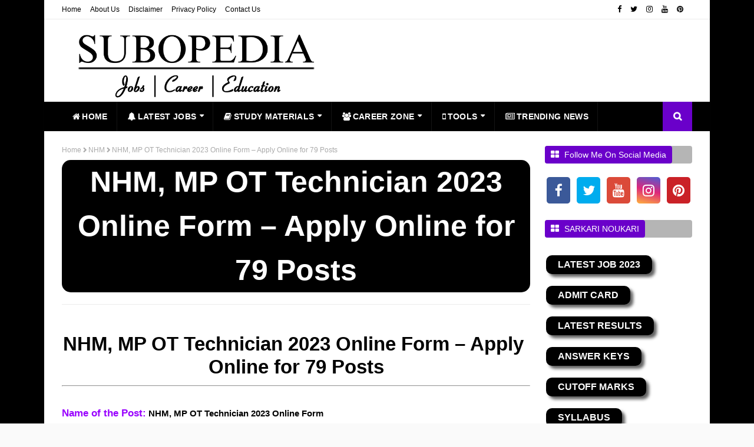

--- FILE ---
content_type: text/html; charset=UTF-8
request_url: https://www.subopedia.com/2023/08/nhm-mp-ot-technician-2023-online-form.html
body_size: 52913
content:
<!DOCTYPE html>
<html class='ltr' dir='ltr' xmlns='http://www.w3.org/1999/xhtml' xmlns:b='http://www.google.com/2005/gml/b' xmlns:data='http://www.google.com/2005/gml/data' xmlns:expr='http://www.google.com/2005/gml/expr'>
<head>
<script defer='defer' src='https://cdn.onesignal.com/sdks/web/v16/OneSignalSDK.page.js'></script>
<script>
  window.OneSignalDeferred = window.OneSignalDeferred || [];
  OneSignalDeferred.push(function(OneSignal) {
    OneSignal.init({
      appId: "82a69e8a-0d09-4abb-b713-55ba3e2be07c",
    });
  });
</script>
<script async='async' crossorigin='anonymous' src='https://pagead2.googlesyndication.com/pagead/js/adsbygoogle.js?client-ca-pub-6633133347688749'></script>
<meta content='93D9911850680F03225FACF58A4B46C8' name='msvalidate.01'/>
<!-- Global site tag (gtag.js) - Google Analytics -->
<script async='async' src='https://www.googletagmanager.com/gtag/js?id=G-J5DLVCD6CF'></script>
<script>
  window.dataLayer = window.dataLayer || [];
  function gtag(){dataLayer.push(arguments);}
  gtag('js', new Date());

  gtag('config', 'G-J5DLVCD6CF');
</script>
<meta content='SzNVRjJ2bzlOcnA5SjFzQjNsMWYzcjZnb09Ca2ZyTmFxMG9NRlkwNTAwcz01' name='dmca-site-verification'/>
<link href="//fortawesome.github.io/Font-Awesome/assets/font-awesome/css/font-awesome.css" rel="stylesheet">
<link href="//fonts.googleapis.com/css?family=Oswald" rel="stylesheet" type="text/css">
<script type='text/javascript'>              

//<![CDATA[                      

function mbtTOC() {var mbtTOC=i=headlength=gethead=0;           
headlength = document.getElementById("post-toc").getElementsByTagName("h2").length;for (i = 0; i < headlength; i++)           

{gethead = document.getElementById("post-toc").getElementsByTagName("h2")[i].textContent;document.getElementById("post-toc").getElementsByTagName("h2")[i].setAttribute("id", "point"+i);mbtTOC = "<li><a href='#point"+i+"'>"+gethead+"</a></li>";document.getElementById("mbtTOC").innerHTML += mbtTOC;}}function mbtToggle() {var mbt = document.getElementById('mbtTOC');if (mbt .style.display === 'none') {mbt .style.display = 'block';} else {mbt .style.display = 'none';}}           
//]]>              
</script>
<script async='async' data-ad-client='ca-pub-6633133347688749' src='https://pagead2.googlesyndication.com/pagead/js/adsbygoogle.js'></script>
<!--- Piki Templates All Packed SEO /-->
<meta content='width=device-width, initial-scale=1, minimum-scale=1, maximum-scale=1' name='viewport'/>
<title>NHM, MP OT Technician 2023 Online Form &#8211; Apply Online for 79 Posts</title>
<link href='https://www.subopedia.com/2023/08/nhm-mp-ot-technician-2023-online-form.html' hreflang='x-default' rel='alternate'/>
<link href='/favicon.ico' rel='icon' type='image/x-icon'/>
<meta content='CODE-VALIDATION-GOOGLE-WEBMASTER' name='google-site-verification'/>
<meta content='CODE-VALIDATION-BING-WEBMASTER' name='msvalidate.01'/>
<meta content='India' name='geo.placename'/>
<meta content='Piki Templates' name='Author'/>
<meta content='general' name='rating'/>
<meta content='+91' name='geo.country'/>
<meta content='NHM, MP OT Technician 2023 Online Form – Apply Online for 79 Posts' property='og:title'/>
<meta content='https://www.subopedia.com/2023/08/nhm-mp-ot-technician-2023-online-form.html' property='og:url'/>
<meta content='article' property='og:type'/>
<meta content='SUBOPEDIA' property='og:site_name'/>
<meta content='' property='og:image'/>
<!-- [ Social Media Meta Tag ] -->
<meta content='https://www.facebook.com/manudhiman321' property='article:author'/>
<meta content='https://www.facebook.com/pikitemplates' property='article:publisher'/>
<meta content='CODE-APPLICATION-FACEBOOK' property='fb:app_id'/>
<meta content='manudhiman321' property='fb:admins'/>
<meta content='en_US' property='og:locale'/>
<meta content='en_GB' property='og:locale:alternate'/>
<meta content='id_ID' property='og:locale:alternate'/>
<meta content='summary' name='twitter:card'/>
<meta content='SUBOPEDIA: NHM, MP OT Technician 2023 Online Form – Apply Online for 79 Posts' name='twitter:title'/>
<meta content='USER-TWITTER' name='twitter:site'/>
<meta content='USER-TWITTER' name='twitter:creator'/>
<meta content='#b7e1cd' name='theme-color'/>
<meta content='#b7e1cd' name='msapplication-navbutton-color'/>
<meta content='data:skin.vars.keycolor' name='apple-mobile-web-app-status-bar-style'/>
<script type='application/ld+json'>{"@context":"http://schema.org","@type":"WebSite","name":"NHM, MP OT Technician 2023 Online Form &#8211; Apply Online for 79 Posts","url":"https://www.subopedia.com/2023/08/nhm-mp-ot-technician-2023-online-form.html","potentialAction":{"@type":"SearchAction","target":"https://www.subopedia.com/2023/08/nhm-mp-ot-technician-2023-online-form.htmlsearch?q={search_term_string}","query-input":"required name=search_term_string"}}</script>
<link href='//1.bp.blogspot.com' rel='dns-prefetch'/>
<link href='//28.2bp.blogspot.com' rel='dns-prefetch'/>
<link href='//3.bp.blogspot.com' rel='dns-prefetch'/>
<link href='//4.bp.blogspot.com' rel='dns-prefetch'/>
<link href='//2.bp.blogspot.com' rel='dns-prefetch'/>
<link href='//www.blogger.com' rel='dns-prefetch'/>
<link href='//maxcdn.bootstrapcdn.com' rel='dns-prefetch'/>
<link href='//fonts.googleapis.com' rel='dns-prefetch'/>
<link href='//use.fontawesome.com' rel='dns-prefetch'/>
<link href='//ajax.googleapis.com' rel='dns-prefetch'/>
<link href='//resources.blogblog.com' rel='dns-prefetch'/>
<link href='//feeds.feedburner.com' rel='dns-prefetch'/>
<link href='//cdnjs.cloudflare.com' rel='dns-prefetch'/>
<link href='//www.google-analytics.com' rel='dns-prefetch'/>
<link href='//themes.googleusercontent.com ' rel='dns-prefetch'/>
<link href='//pagead2.googlesyndication.com' rel='dns-prefetch'/>
<link href='//googleads.g.doubleclick.net' rel='dns-prefetch'/>
<link href='//www.gstatic.com' rel='preconnect'/>
<link href='//www.googletagservices.com' rel='dns-prefetch'/>
<link href='//static.xx.fbcdn.net' rel='dns-prefetch'/>
<link href='//tpc.googlesyndication.com' rel='dns-prefetch'/>
<link href='//apis.google.com' rel='dns-prefetch'/>
<link href='//www.facebook.com' rel='dns-prefetch'/>
<link href='//connect.facebook.net' rel='dns-prefetch'/>
<link href='//twitter.com' rel='dns-prefetch'/>
<link href='//www.youtube.com' rel='dns-prefetch'/>
<link href='//www.pinterest.com' rel='dns-prefetch'/>
<link href='//www.linkedin.com' rel='dns-prefetch'/>
<link href='//fonts.googleapis.com/css?family=Open+Sans:400,400i,600,600i,700,700i|Roboto:400,500,600,700' media='all' rel='stylesheet' type='text/css'/>
<link href='https://stackpath.bootstrapcdn.com/font-awesome/4.7.0/css/font-awesome.min.css' rel='stylesheet'/>
<!-- Template Style CSS -->
<style type='text/css'>@font-face{font-family:'Open Sans';font-style:normal;font-weight:400;font-stretch:100%;font-display:swap;src:url(//fonts.gstatic.com/s/opensans/v44/memvYaGs126MiZpBA-UvWbX2vVnXBbObj2OVTSKmu0SC55K5gw.woff2)format('woff2');unicode-range:U+0460-052F,U+1C80-1C8A,U+20B4,U+2DE0-2DFF,U+A640-A69F,U+FE2E-FE2F;}@font-face{font-family:'Open Sans';font-style:normal;font-weight:400;font-stretch:100%;font-display:swap;src:url(//fonts.gstatic.com/s/opensans/v44/memvYaGs126MiZpBA-UvWbX2vVnXBbObj2OVTSumu0SC55K5gw.woff2)format('woff2');unicode-range:U+0301,U+0400-045F,U+0490-0491,U+04B0-04B1,U+2116;}@font-face{font-family:'Open Sans';font-style:normal;font-weight:400;font-stretch:100%;font-display:swap;src:url(//fonts.gstatic.com/s/opensans/v44/memvYaGs126MiZpBA-UvWbX2vVnXBbObj2OVTSOmu0SC55K5gw.woff2)format('woff2');unicode-range:U+1F00-1FFF;}@font-face{font-family:'Open Sans';font-style:normal;font-weight:400;font-stretch:100%;font-display:swap;src:url(//fonts.gstatic.com/s/opensans/v44/memvYaGs126MiZpBA-UvWbX2vVnXBbObj2OVTSymu0SC55K5gw.woff2)format('woff2');unicode-range:U+0370-0377,U+037A-037F,U+0384-038A,U+038C,U+038E-03A1,U+03A3-03FF;}@font-face{font-family:'Open Sans';font-style:normal;font-weight:400;font-stretch:100%;font-display:swap;src:url(//fonts.gstatic.com/s/opensans/v44/memvYaGs126MiZpBA-UvWbX2vVnXBbObj2OVTS2mu0SC55K5gw.woff2)format('woff2');unicode-range:U+0307-0308,U+0590-05FF,U+200C-2010,U+20AA,U+25CC,U+FB1D-FB4F;}@font-face{font-family:'Open Sans';font-style:normal;font-weight:400;font-stretch:100%;font-display:swap;src:url(//fonts.gstatic.com/s/opensans/v44/memvYaGs126MiZpBA-UvWbX2vVnXBbObj2OVTVOmu0SC55K5gw.woff2)format('woff2');unicode-range:U+0302-0303,U+0305,U+0307-0308,U+0310,U+0312,U+0315,U+031A,U+0326-0327,U+032C,U+032F-0330,U+0332-0333,U+0338,U+033A,U+0346,U+034D,U+0391-03A1,U+03A3-03A9,U+03B1-03C9,U+03D1,U+03D5-03D6,U+03F0-03F1,U+03F4-03F5,U+2016-2017,U+2034-2038,U+203C,U+2040,U+2043,U+2047,U+2050,U+2057,U+205F,U+2070-2071,U+2074-208E,U+2090-209C,U+20D0-20DC,U+20E1,U+20E5-20EF,U+2100-2112,U+2114-2115,U+2117-2121,U+2123-214F,U+2190,U+2192,U+2194-21AE,U+21B0-21E5,U+21F1-21F2,U+21F4-2211,U+2213-2214,U+2216-22FF,U+2308-230B,U+2310,U+2319,U+231C-2321,U+2336-237A,U+237C,U+2395,U+239B-23B7,U+23D0,U+23DC-23E1,U+2474-2475,U+25AF,U+25B3,U+25B7,U+25BD,U+25C1,U+25CA,U+25CC,U+25FB,U+266D-266F,U+27C0-27FF,U+2900-2AFF,U+2B0E-2B11,U+2B30-2B4C,U+2BFE,U+3030,U+FF5B,U+FF5D,U+1D400-1D7FF,U+1EE00-1EEFF;}@font-face{font-family:'Open Sans';font-style:normal;font-weight:400;font-stretch:100%;font-display:swap;src:url(//fonts.gstatic.com/s/opensans/v44/memvYaGs126MiZpBA-UvWbX2vVnXBbObj2OVTUGmu0SC55K5gw.woff2)format('woff2');unicode-range:U+0001-000C,U+000E-001F,U+007F-009F,U+20DD-20E0,U+20E2-20E4,U+2150-218F,U+2190,U+2192,U+2194-2199,U+21AF,U+21E6-21F0,U+21F3,U+2218-2219,U+2299,U+22C4-22C6,U+2300-243F,U+2440-244A,U+2460-24FF,U+25A0-27BF,U+2800-28FF,U+2921-2922,U+2981,U+29BF,U+29EB,U+2B00-2BFF,U+4DC0-4DFF,U+FFF9-FFFB,U+10140-1018E,U+10190-1019C,U+101A0,U+101D0-101FD,U+102E0-102FB,U+10E60-10E7E,U+1D2C0-1D2D3,U+1D2E0-1D37F,U+1F000-1F0FF,U+1F100-1F1AD,U+1F1E6-1F1FF,U+1F30D-1F30F,U+1F315,U+1F31C,U+1F31E,U+1F320-1F32C,U+1F336,U+1F378,U+1F37D,U+1F382,U+1F393-1F39F,U+1F3A7-1F3A8,U+1F3AC-1F3AF,U+1F3C2,U+1F3C4-1F3C6,U+1F3CA-1F3CE,U+1F3D4-1F3E0,U+1F3ED,U+1F3F1-1F3F3,U+1F3F5-1F3F7,U+1F408,U+1F415,U+1F41F,U+1F426,U+1F43F,U+1F441-1F442,U+1F444,U+1F446-1F449,U+1F44C-1F44E,U+1F453,U+1F46A,U+1F47D,U+1F4A3,U+1F4B0,U+1F4B3,U+1F4B9,U+1F4BB,U+1F4BF,U+1F4C8-1F4CB,U+1F4D6,U+1F4DA,U+1F4DF,U+1F4E3-1F4E6,U+1F4EA-1F4ED,U+1F4F7,U+1F4F9-1F4FB,U+1F4FD-1F4FE,U+1F503,U+1F507-1F50B,U+1F50D,U+1F512-1F513,U+1F53E-1F54A,U+1F54F-1F5FA,U+1F610,U+1F650-1F67F,U+1F687,U+1F68D,U+1F691,U+1F694,U+1F698,U+1F6AD,U+1F6B2,U+1F6B9-1F6BA,U+1F6BC,U+1F6C6-1F6CF,U+1F6D3-1F6D7,U+1F6E0-1F6EA,U+1F6F0-1F6F3,U+1F6F7-1F6FC,U+1F700-1F7FF,U+1F800-1F80B,U+1F810-1F847,U+1F850-1F859,U+1F860-1F887,U+1F890-1F8AD,U+1F8B0-1F8BB,U+1F8C0-1F8C1,U+1F900-1F90B,U+1F93B,U+1F946,U+1F984,U+1F996,U+1F9E9,U+1FA00-1FA6F,U+1FA70-1FA7C,U+1FA80-1FA89,U+1FA8F-1FAC6,U+1FACE-1FADC,U+1FADF-1FAE9,U+1FAF0-1FAF8,U+1FB00-1FBFF;}@font-face{font-family:'Open Sans';font-style:normal;font-weight:400;font-stretch:100%;font-display:swap;src:url(//fonts.gstatic.com/s/opensans/v44/memvYaGs126MiZpBA-UvWbX2vVnXBbObj2OVTSCmu0SC55K5gw.woff2)format('woff2');unicode-range:U+0102-0103,U+0110-0111,U+0128-0129,U+0168-0169,U+01A0-01A1,U+01AF-01B0,U+0300-0301,U+0303-0304,U+0308-0309,U+0323,U+0329,U+1EA0-1EF9,U+20AB;}@font-face{font-family:'Open Sans';font-style:normal;font-weight:400;font-stretch:100%;font-display:swap;src:url(//fonts.gstatic.com/s/opensans/v44/memvYaGs126MiZpBA-UvWbX2vVnXBbObj2OVTSGmu0SC55K5gw.woff2)format('woff2');unicode-range:U+0100-02BA,U+02BD-02C5,U+02C7-02CC,U+02CE-02D7,U+02DD-02FF,U+0304,U+0308,U+0329,U+1D00-1DBF,U+1E00-1E9F,U+1EF2-1EFF,U+2020,U+20A0-20AB,U+20AD-20C0,U+2113,U+2C60-2C7F,U+A720-A7FF;}@font-face{font-family:'Open Sans';font-style:normal;font-weight:400;font-stretch:100%;font-display:swap;src:url(//fonts.gstatic.com/s/opensans/v44/memvYaGs126MiZpBA-UvWbX2vVnXBbObj2OVTS-mu0SC55I.woff2)format('woff2');unicode-range:U+0000-00FF,U+0131,U+0152-0153,U+02BB-02BC,U+02C6,U+02DA,U+02DC,U+0304,U+0308,U+0329,U+2000-206F,U+20AC,U+2122,U+2191,U+2193,U+2212,U+2215,U+FEFF,U+FFFD;}@font-face{font-family:'Open Sans';font-style:normal;font-weight:700;font-stretch:100%;font-display:swap;src:url(//fonts.gstatic.com/s/opensans/v44/memvYaGs126MiZpBA-UvWbX2vVnXBbObj2OVTSKmu0SC55K5gw.woff2)format('woff2');unicode-range:U+0460-052F,U+1C80-1C8A,U+20B4,U+2DE0-2DFF,U+A640-A69F,U+FE2E-FE2F;}@font-face{font-family:'Open Sans';font-style:normal;font-weight:700;font-stretch:100%;font-display:swap;src:url(//fonts.gstatic.com/s/opensans/v44/memvYaGs126MiZpBA-UvWbX2vVnXBbObj2OVTSumu0SC55K5gw.woff2)format('woff2');unicode-range:U+0301,U+0400-045F,U+0490-0491,U+04B0-04B1,U+2116;}@font-face{font-family:'Open Sans';font-style:normal;font-weight:700;font-stretch:100%;font-display:swap;src:url(//fonts.gstatic.com/s/opensans/v44/memvYaGs126MiZpBA-UvWbX2vVnXBbObj2OVTSOmu0SC55K5gw.woff2)format('woff2');unicode-range:U+1F00-1FFF;}@font-face{font-family:'Open Sans';font-style:normal;font-weight:700;font-stretch:100%;font-display:swap;src:url(//fonts.gstatic.com/s/opensans/v44/memvYaGs126MiZpBA-UvWbX2vVnXBbObj2OVTSymu0SC55K5gw.woff2)format('woff2');unicode-range:U+0370-0377,U+037A-037F,U+0384-038A,U+038C,U+038E-03A1,U+03A3-03FF;}@font-face{font-family:'Open Sans';font-style:normal;font-weight:700;font-stretch:100%;font-display:swap;src:url(//fonts.gstatic.com/s/opensans/v44/memvYaGs126MiZpBA-UvWbX2vVnXBbObj2OVTS2mu0SC55K5gw.woff2)format('woff2');unicode-range:U+0307-0308,U+0590-05FF,U+200C-2010,U+20AA,U+25CC,U+FB1D-FB4F;}@font-face{font-family:'Open Sans';font-style:normal;font-weight:700;font-stretch:100%;font-display:swap;src:url(//fonts.gstatic.com/s/opensans/v44/memvYaGs126MiZpBA-UvWbX2vVnXBbObj2OVTVOmu0SC55K5gw.woff2)format('woff2');unicode-range:U+0302-0303,U+0305,U+0307-0308,U+0310,U+0312,U+0315,U+031A,U+0326-0327,U+032C,U+032F-0330,U+0332-0333,U+0338,U+033A,U+0346,U+034D,U+0391-03A1,U+03A3-03A9,U+03B1-03C9,U+03D1,U+03D5-03D6,U+03F0-03F1,U+03F4-03F5,U+2016-2017,U+2034-2038,U+203C,U+2040,U+2043,U+2047,U+2050,U+2057,U+205F,U+2070-2071,U+2074-208E,U+2090-209C,U+20D0-20DC,U+20E1,U+20E5-20EF,U+2100-2112,U+2114-2115,U+2117-2121,U+2123-214F,U+2190,U+2192,U+2194-21AE,U+21B0-21E5,U+21F1-21F2,U+21F4-2211,U+2213-2214,U+2216-22FF,U+2308-230B,U+2310,U+2319,U+231C-2321,U+2336-237A,U+237C,U+2395,U+239B-23B7,U+23D0,U+23DC-23E1,U+2474-2475,U+25AF,U+25B3,U+25B7,U+25BD,U+25C1,U+25CA,U+25CC,U+25FB,U+266D-266F,U+27C0-27FF,U+2900-2AFF,U+2B0E-2B11,U+2B30-2B4C,U+2BFE,U+3030,U+FF5B,U+FF5D,U+1D400-1D7FF,U+1EE00-1EEFF;}@font-face{font-family:'Open Sans';font-style:normal;font-weight:700;font-stretch:100%;font-display:swap;src:url(//fonts.gstatic.com/s/opensans/v44/memvYaGs126MiZpBA-UvWbX2vVnXBbObj2OVTUGmu0SC55K5gw.woff2)format('woff2');unicode-range:U+0001-000C,U+000E-001F,U+007F-009F,U+20DD-20E0,U+20E2-20E4,U+2150-218F,U+2190,U+2192,U+2194-2199,U+21AF,U+21E6-21F0,U+21F3,U+2218-2219,U+2299,U+22C4-22C6,U+2300-243F,U+2440-244A,U+2460-24FF,U+25A0-27BF,U+2800-28FF,U+2921-2922,U+2981,U+29BF,U+29EB,U+2B00-2BFF,U+4DC0-4DFF,U+FFF9-FFFB,U+10140-1018E,U+10190-1019C,U+101A0,U+101D0-101FD,U+102E0-102FB,U+10E60-10E7E,U+1D2C0-1D2D3,U+1D2E0-1D37F,U+1F000-1F0FF,U+1F100-1F1AD,U+1F1E6-1F1FF,U+1F30D-1F30F,U+1F315,U+1F31C,U+1F31E,U+1F320-1F32C,U+1F336,U+1F378,U+1F37D,U+1F382,U+1F393-1F39F,U+1F3A7-1F3A8,U+1F3AC-1F3AF,U+1F3C2,U+1F3C4-1F3C6,U+1F3CA-1F3CE,U+1F3D4-1F3E0,U+1F3ED,U+1F3F1-1F3F3,U+1F3F5-1F3F7,U+1F408,U+1F415,U+1F41F,U+1F426,U+1F43F,U+1F441-1F442,U+1F444,U+1F446-1F449,U+1F44C-1F44E,U+1F453,U+1F46A,U+1F47D,U+1F4A3,U+1F4B0,U+1F4B3,U+1F4B9,U+1F4BB,U+1F4BF,U+1F4C8-1F4CB,U+1F4D6,U+1F4DA,U+1F4DF,U+1F4E3-1F4E6,U+1F4EA-1F4ED,U+1F4F7,U+1F4F9-1F4FB,U+1F4FD-1F4FE,U+1F503,U+1F507-1F50B,U+1F50D,U+1F512-1F513,U+1F53E-1F54A,U+1F54F-1F5FA,U+1F610,U+1F650-1F67F,U+1F687,U+1F68D,U+1F691,U+1F694,U+1F698,U+1F6AD,U+1F6B2,U+1F6B9-1F6BA,U+1F6BC,U+1F6C6-1F6CF,U+1F6D3-1F6D7,U+1F6E0-1F6EA,U+1F6F0-1F6F3,U+1F6F7-1F6FC,U+1F700-1F7FF,U+1F800-1F80B,U+1F810-1F847,U+1F850-1F859,U+1F860-1F887,U+1F890-1F8AD,U+1F8B0-1F8BB,U+1F8C0-1F8C1,U+1F900-1F90B,U+1F93B,U+1F946,U+1F984,U+1F996,U+1F9E9,U+1FA00-1FA6F,U+1FA70-1FA7C,U+1FA80-1FA89,U+1FA8F-1FAC6,U+1FACE-1FADC,U+1FADF-1FAE9,U+1FAF0-1FAF8,U+1FB00-1FBFF;}@font-face{font-family:'Open Sans';font-style:normal;font-weight:700;font-stretch:100%;font-display:swap;src:url(//fonts.gstatic.com/s/opensans/v44/memvYaGs126MiZpBA-UvWbX2vVnXBbObj2OVTSCmu0SC55K5gw.woff2)format('woff2');unicode-range:U+0102-0103,U+0110-0111,U+0128-0129,U+0168-0169,U+01A0-01A1,U+01AF-01B0,U+0300-0301,U+0303-0304,U+0308-0309,U+0323,U+0329,U+1EA0-1EF9,U+20AB;}@font-face{font-family:'Open Sans';font-style:normal;font-weight:700;font-stretch:100%;font-display:swap;src:url(//fonts.gstatic.com/s/opensans/v44/memvYaGs126MiZpBA-UvWbX2vVnXBbObj2OVTSGmu0SC55K5gw.woff2)format('woff2');unicode-range:U+0100-02BA,U+02BD-02C5,U+02C7-02CC,U+02CE-02D7,U+02DD-02FF,U+0304,U+0308,U+0329,U+1D00-1DBF,U+1E00-1E9F,U+1EF2-1EFF,U+2020,U+20A0-20AB,U+20AD-20C0,U+2113,U+2C60-2C7F,U+A720-A7FF;}@font-face{font-family:'Open Sans';font-style:normal;font-weight:700;font-stretch:100%;font-display:swap;src:url(//fonts.gstatic.com/s/opensans/v44/memvYaGs126MiZpBA-UvWbX2vVnXBbObj2OVTS-mu0SC55I.woff2)format('woff2');unicode-range:U+0000-00FF,U+0131,U+0152-0153,U+02BB-02BC,U+02C6,U+02DA,U+02DC,U+0304,U+0308,U+0329,U+2000-206F,U+20AC,U+2122,U+2191,U+2193,U+2212,U+2215,U+FEFF,U+FFFD;}</style>
<style id='page-skin-1' type='text/css'><!--
/*
-----------------------------------------------
Blogger Template Style
Name:        Zamia Style Newspaper- Blogger Premium Template
Version:     1.5.0
Author:     Piki Template
Author Url:  https://www.pikitemplates.com/
Designed by: Piki Designers
Website:     PikiTemplates.com
Authors:     Manu Kumar
Published:   24 November 2019
This Template is Under Open Source License Keys With Copyright Registered !
This Theme is Created by PikiTemplates.com Under GPL (General Public License) Distribution No One Has Been Permission to Sell Or Use this Template Without Our Permission.
----------------------------------------------- */
/*-- Reset CSS --*/
a,abbr,acronym,address,applet,b,big,blockquote,body,caption,center,cite,code,dd,del,dfn,div,dl,dt,em,fieldset,font,form,h1,h2,h3,h4,h5,h6,html,i,iframe,img,ins,kbd,label,legend,li,object,p,pre,q,s,samp,small,span,strike,strong,sub,sup,table,tbody,td,tfoot,th,thead,tr,tt,u,ul,var{padding:0;border:0;outline:0;vertical-align:baseline;background:0 0;text-decoration:none}form,textarea,input,button{-webkit-appearance:none;-moz-appearance:none;appearance:none;border-radius:0}dl,ul{list-style-position:inside;font-weight:400;list-style:none}ul li{list-style:none}caption,th{text-align:center}img{border:none;position:relative}a,a:visited{text-decoration:none}.clearfix{clear:both}.section,.widget,.widget ul{margin:0;padding:0}a{color:#0000ff}a:hover{color:#891deb}a img{border:0}abbr{text-decoration:none}.CSS_LIGHTBOX{z-index:999999!important}.separator a{clear:none!important;float:none!important;margin-left:0!important;margin-right:0!important}#navbar-iframe,.widget-item-control,a.quickedit,.home-link,.feed-links{display:none!important}.center{display:table;margin:0 auto;position:relative}
/*-- Body Content CSS --*/
body{background:#f8f8f8 url(https://blogger.googleusercontent.com/img/a/AVvXsEjplO5lqkdO8bNnwww8BhPWjRgcJ0hdbtu2L2vauHke2gZcc48gDlRCAg2L01LzBQUPSL9lhWIy7DDQ0an5Kezblgf2CPISf29YLx37x1AXMJ8c7Jb2oCVYfS-0Xd4DQowtWQ2ffpYGJ2qRNzCnvqJ2ML0oTclpi4MuszOpJCsAvtTEn6akwZab9NjHoLI=s1600) repeat scroll top left;background-color:#fafafa;font:normal normal 100% Arial, Tahoma, Helvetica, FreeSans, sans-serif;font-size:14px;font-weight:400;color:#000000;word-wrap:break-word;margin:0;padding:0}
#outer-wrapper{max-width: 1130px;margin:0 auto;background-color:#fff;box-shadow:0 0 5px rgba(50,50,50,.1)}
.row{width:1070px}
#content-wrapper{margin:25px auto 0;overflow:hidden;padding:0 5px}
#main-wrapper{float:left;overflow:hidden;width:calc(100% - 250px);box-sizing:border-box;word-wrap:break-word;padding:0 25px 0 0;margin:0}
#sidebar-wrapper{float:right;overflow:hidden;width:250px;box-sizing:border-box;word-wrap:break-word;padding:0}
.featured-image-wrap{position:relative;display:block}
.before-mask:before{content:'';position:absolute;left:0;right:0;bottom:0;height:65%;background-image:linear-gradient(to bottom,transparent,rgba(0,0,0,0.65));z-index:2;opacity:.9;transition:opacity .5s ease}
.featured-image:after{content:'';position:absolute;top:0;left:0;width:100%;height:100%;z-index:2;background-color:rgba(0,0,0,0.2);opacity:0;transition:opacity .25s ease}
.featured-image:hover:after,.featured-image-wrap:hover .featured-image:after,.featured-item-inner:hover .featured-image:after,.block-inner:hover .featured-image:after,.column-inner:hover .featured-image:after,.post-content:hover .featured-image:after{opacity:1}
.featured-image,.cmm-avatar,.about-author .avatar-container,.comments .avatar-image-container{background-color:#f9f9f9;color:transparent!important}
.image-object{display:block;position:relative;width:100%;height:100%;object-fit:cover;z-index:1;opacity:0;transition:opacity .25s ease}
.image-object.lazy-piki{opacity:1}
#top-bar{width:100%;height:32px;background-color:#fff;overflow:hidden;margin:0;border-bottom:1px solid rgba(0,0,0,0.08)}
#top-bar .container{margin:0 auto}
.top-bar-nav{position:relative;float:left;display:block}
.top-bar-nav .widget > .widget-title{display:none}
.top-bar-nav ul li{float:left}
.top-bar-nav ul li > a{height:30px;display:block;color:#000000;font-size:12px;font-weight:400;line-height:32px;margin:0 5px 0 0;padding:0 5px;transition:color .5s}
.top-bar-nav ul li:first-child > a{padding:0 5px 0 0}
.top-bar-nav ul > li:hover > a{color:#891deb}
.top-bar-social{position:relative;float:right;display:block}
.top-bar-social .widget > .widget-title{display:none}
.top-bar-social ul > li{float:left;display:inline-block}
.top-bar-social ul > li > a{line-height:32px;display:block;color:#000000;text-decoration:none;font-size:13px;text-align:center;padding:0 5px;margin:0 0 0 5px;transition:color .5s}
.top-bar-social ul > li:last-child > a{padding:0 0 0 5px}
.top-bar-social ul > li:hover > a{color:#891deb}
.social a:before{display:inline-block;font-family:'FontAwesome';font-style:normal;font-weight:400}
.social .blogger a:before{content:"\f37d"}
.social .facebook a:before{content:"\f09a"}
.social .twitter a:before{content:"\f099"}
.social .rss a:before{content:"\f09e";font-family:'FontAwesome';font-weight:900}
.social .youtube a:before{content:"\f167"}
.social .skype a:before{content:"\f17e"}
.social .stumbleupon a:before{content:"\f1a4"}
.social .tumblr a:before{content:"\f173"}
.social .vk a:before{content:"\f189"}
.social .stack-overflow a:before{content:"\f16c"}
.social .github a:before{content:"\f09b"}
.social .linkedin a:before{content:"\f0e1"}
.social .dribbble a:before{content:"\f17d"}
.social .soundcloud a:before{content:"\f1be"}
.social .behance a:before{content:"\f1b4"}
.social .digg a:before{content:"\f1a6"}
.social .instagram a:before{content:"\f16d"}
.social .pinterest a:before{content:"\f0d2"}
.social .twitch a:before{content:"\f1e8"}
.social .delicious a:before{content:"\f1a5"}
.social .codepen a:before{content:"\f1cb"}
.social .flipboard a:before{content:"\f44d"}
.social .reddit a:before{content:"\f1a1"}
.social .whatsapp a:before{content:"\f232"}
.social .messenger a:before{content:"\f39f"}
.social .snapchat a:before{content:"\f2ac"}
.social .email a:before{content:"\f0e0";font-family:'FontAwesome'}
.social .external-link a:before{content:"\f35d";font-family:'FontAwesome';font-weight:900}
.social-color .blogger a{background-color:#ff5722}
.social-color .facebook a{background-color:#3b5999}
.social-color .twitter a{background-color:#00acee}
.social-color .gplus a{background-color:#db4a39}
.social-color .youtube a{background-color:#db4a39}
.social-color .instagram a{background:linear-gradient(15deg,#ffb13d,#dd277b,#4d5ed4)}
.social-color .pinterest a{background-color:#ca2127}
.social-color .dribbble a{background-color:#ea4c89}
.social-color .linkedin a{background-color:#0077b5}
.social-color .tumblr a{background-color:#365069}
.social-color .twitch a{background-color:#6441a5}
.social-color .rss a{background-color:#ffc200}
.social-color .skype a{background-color:#00aff0}
.social-color .stumbleupon a{background-color:#eb4823}
.social-color .vk a{background-color:#4a76a8}
.social-color .stack-overflow a{background-color:#f48024}
.social-color .github a{background-color:#24292e}
.social-color .soundcloud a{background:linear-gradient(#ff7400,#ff3400)}
.social-color .behance a{background-color:#191919}
.social-color .digg a{background-color:#1b1a19}
.social-color .delicious a{background-color:#0076e8}
.social-color .codepen a{background-color:#000}
.social-color .flipboard a{background-color:#f52828}
.social-color .reddit a{background-color:#ff4500}
.social-color .whatsapp a{background-color:#3fbb50}
.social-color .messenger a{background-color:#0084ff}
.social-color .snapchat a{background-color:#ffe700}
.social-color .email a{background-color:#888}
.social-color .external-link a{background-color:#000000}
.social-color-hover .blogger a:hover{background-color:#ff5722}
.social-color-hover .facebook a:hover{background-color:#3b5999}
.social-color-hover .twitter a:hover{background-color:#00acee}
.social-color-hover .youtube a:hover{background-color:#db4a39}
.social-color-hover .instagram a:hover{background:linear-gradient(15deg,#ffb13d,#dd277b,#4d5ed4)}
.social-color-hover .pinterest a:hover{background-color:#ca2127}
.social-color-hover .dribbble a:hover{background-color:#ea4c89}
.social-color-hover .linkedin a:hover{background-color:#0077b5}
.social-color-hover .tumblr a:hover{background-color:#365069}
.social-color-hover .twitch a:hover{background-color:#6441a5}
.social-color-hover .rss a:hover{background-color:#ffc200}
.social-color-hover .skype a:hover{background-color:#00aff0}
.social-color-hover .stumbleupon a:hover{background-color:#eb4823}
.social-color-hover .vk a:hover{background-color:#4a76a8}
.social-color-hover .stack-overflow a:hover{background-color:#f48024}
.social-color-hover .github a:hover{background-color:#24292e}
.social-color-hover .soundcloud a:hover{background:linear-gradient(#ff7400,#ff3400)}
.social-color-hover .behance a{background-color:#191919}
.social-color-hover .digg a:hover{background-color:#1b1a19}
.social-color-hover .delicious a:hover{background-color:#0076e8}
.social-color-hover .codepen a:hover{background-color:#000}
.social-color-hover .flipboard a:hover{background-color:#f52828}
.social-color-hover .reddit a:hover{background-color:#ff4500}
.social-color-hover .whatsapp a:hover{background-color:#3fbb50}
.social-color-hover .messenger a:hover{background-color:#0084ff}
.social-color-hover .snapchat a:hover{background-color:#ffe700}
.social-color-hover .email a:hover{background-color:#888}
.social-color-hover .external-link a:hover{background-color:#000000}
#header-wrap{position:relative;height:190px;margin:0}
.header-header{background-color:#fff;width:100%;height:90px;position:relative;overflow:hidden;padding:25px 0}
.header-header .container{position:relative;margin:0 auto;padding:0}
.header-logo{position:relative;float:left;width:auto;max-width:500px;max-height:500px;margin:0;padding:1px 0}
.header-logo .header-image-wrapper{display:block}
.header-logo img{max-width:100%;max-height:500px;margin:0}
.header-logo h1{color:#000000;margin:0;font-size:20px;line-height:1.4em}
.header-logo #h1-tag{position:absolute;top:-9000px;left:-9000px;display:none;visibility:hidden}
.header-ads{position:relative;float:right}
.header-ads .widget > .widget-title,.header-ads .widget > h2,.header-ads .widget > h3{display:none!important}
.header-ads .widget{max-width:100%}
.header-ads .widget .widget-content{width:728px;max-width:100%;max-height:90px;line-height:1}
.header-menu{position:relative;width:100%;height:50px;background-color:#000000;z-index:10;font-size:13px;margin:0}
.header-menu .container{background-color:#000000;position:relative;margin:0 auto;padding:0}
#main-menu ul > li.li-home{background-color:#6a00ca}
#main-menu ul > li.li-home > a{color:#fff;height:50px}
#main-menu ul > li.li-home-icon > a{width:50px;height:50px;text-align:center;font-size:18px;line-height:49px;font-weight:600;padding:0}
#main-menu .fa{padding:0 3px}
.mobile-menu .fa{padding:0 5px}
#main-menu .widget,#main-menu .widget > .widget-title{display:none}
#main-menu .show-menu{display:block}
#main-menu{position:relative;height:50px;z-index:15}
#main-menu ul > li{float:left;position:relative;margin:0;padding:0;transition:background .25s}
#main-menu ul > li:hover{background-color:#6a00ca}
#main-menu ul > li > a{position:relative;color:#fff;font-size:14px;font-weight:600;letter-spacing:.3px;line-height:50px;display:inline-block;text-decoration:none;margin:0;padding:0 15px;transition:color .5s}
#main-menu #main-menu-nav > li > a{text-transform:capitalize;border-right:1px solid rgba(255,255,255,0.08)}
#main-menu #main-menu-nav > li.selected{background-color:#6a00ca}
#main-menu ul > li:hover > a{color:#fff}
#main-menu ul > li > ul{position:absolute;float:left;left:0;top:50px;width:180px;background-color:#000000;z-index:99999;margin-top:0;padding:0;border:0;box-shadow:0 2px 2px rgba(0,0,0,0.2);visibility:hidden;opacity:0;-webkit-transform:translateY(-10px);-moz-transform:translateY(-10px);transform:translateY(-10px)}
#main-menu ul > li > ul > li > ul{position:absolute;float:left;top:0;left:100%;margin-left:0;border:0;-webkit-transform:translateX(-10px);-moz-transform:translateX(-10px);transform:translateX(-10px)}
#main-menu ul > li > ul > li{display:block;float:none;position:relative}
#main-menu ul > li > ul > li:hover{background-color:#fff}
#main-menu ul > li > ul > li a{display:block;height:34px;font-size:13px;color:$(link.#FFFFFF);font-weight:600;line-height:34px;letter-spacing:0;box-sizing:border-box;margin:0;padding:0 15px;border:0;border-bottom:1px solid #ebebeb;transition:color .5s}
#main-menu ul > li > ul > li:hover > a{color:#891deb}
#main-menu ul > li > ul > li:last-child a{border-bottom:0}
#main-menu ul > li.has-sub > a:after{content:'\f0d7';float:right;font-family:'FontAwesome';font-size:12px;font-weight:600;margin:-1px 0 0 6px}
#main-menu ul > li > ul > li.has-sub > a:after{content:'\f0da';float:right;margin:0}
#main-menu .getMega{display:none}
#main-menu .mega-menu{position:static!important}
#main-menu .mega-menu > ul{width:100%;box-sizing:border-box;padding:20px 10px;border-top:2px solid #6a00ca}
#main-menu .mega-carousel > ul{width:100%;padding:20px}
#main-menu .mega-menu > ul.mega-widget,#main-menu .mega-menu > ul.complex-tabs{overflow:hidden}
#main-menu .mega-menu > ul.complex-tabs > ul.select-tab{position:relative;float:left;width:20%;box-sizing:border-box;padding:20px 0;margin:-20px 0 0 -10px}
#main-menu .mega-menu > ul.complex-tabs > ul.select-tab:before{content:'';position:absolute;left:0;top:0;width:100%;height:100vh;background-color:rgba(0,0,0,0.03);display:block;border-right:1px solid #ebebeb;border-left:0 solid #ebebeb}
#main-menu .mega-menu > ul.complex-tabs > ul.select-tab > li{width:100%;border-top:1px solid transparent;border-bottom:1px solid transparent;margin:-1px 0 0;transition:0}
#main-menu .mega-menu > ul.complex-tabs > ul.select-tab > li.active,#main-menu .mega-menu > ul.complex-tabs > ul.select-tab > li:hover{background-color:#fff;border-top:1px solid #ebebeb;border-bottom:1px solid #ebebeb}
#main-menu ul > li > ul.complex-tabs > ul.select-tab > li > a{display:block;font-size:13px;font-weight:600;color:#000000;line-height:32px;letter-spacing:0;padding:0 15px 0 19px;margin:0 -1px 0 0;border:0;transition:color .5s}
#main-menu .mega-menu > ul.complex-tabs > ul.select-tab > li.active > a{color:#891deb}
#main-menu .mega-menu > ul.complex-tabs > ul.select-tab > li.active > a:after{content:'\f0da';font-family:'FontAwesome';font-weight:600;float:right;margin:0}
#main-menu .mega-menu > ul.complex-tabs > ul.select-tab > li.active > a,#main-menu .mega-menu > ul.complex-tabs > ul.select-tab > li:hover > a{color:#891deb;border-right:1px solid #fff}
#main-menu ul > li:hover > ul,#main-menu ul > li > ul > li:hover > ul{visibility:visible;opacity:1;-webkit-backface-visibility:hidden;-webkit-transform:translate(0);-moz-transform:translate(0);transform:translate(0)}
#main-menu ul ul{transition:.25s ease}
.mega-tab{display:none;position:relative;width:80%;float:right}
.tab-active{display:block}
.tab-animated{-webkit-animation-duration:.5s;animation-duration:.5s;-webkit-animation-fill-mode:both;animation-fill-mode:both}
@keyframes tab-fadeIn {
from{opacity:0}
to{opacity:1}
}
.tab-fadeIn{animation-name:tab-fadeIn}
@keyframes tab-fadeInUp {
from{opacity:0;transform:translate3d(0,5px,0)}
to{opacity:1;transform:translate3d(0,0,0)}
}
.tab-fadeInUp{animation-name:tab-fadeInUp}
.mega-carousel .mega-widget:after{left:auto;right:0}
.mega-widget .mega-item{float:left;width:20%;box-sizing:border-box;padding:0 10px}
.mega-tab .mega-widget .mega-item{width:25%}
.mega-carousel .mega-widget .mega-item{width:100%;padding:0}
.mega-widget .mega-content{position:relative;width:100%;overflow:hidden;padding:0}
.mega-content .featured-image{width:100%;height:120px;z-index:1;display:block;position:relative;overflow:hidden;padding:0}
.mega-content .post-title{position:relative;font-size:13px;font-weight:600;line-height:1.5em;margin:7px 0 5px;padding:0}
.mega-content .post-title a{color:#000000;transition:color .5s}
.mega-content .post-title a:hover{color:#891deb}
.owl-carousel{display:none;width:100%;-webkit-tap-highlight-color:transparent;position:relative;z-index:1}
.owl-carousel .owl-stage{position:relative;-ms-touch-action:pan-Y}
.owl-carousel .owl-stage:after{content:".";display:block;clear:both;visibility:hidden;line-height:0;height:0}
.owl-carousel .owl-stage-outer{position:relative;overflow:hidden;-webkit-transform:translate3d(0px,0px,0px)}
.owl-carousel .owl-controls .owl-nav .owl-prev,.owl-carousel .owl-controls .owl-nav .owl-next,.owl-carousel .owl-controls .owl-dot{cursor:pointer;cursor:hand;-webkit-user-select:none;-khtml-user-select:none;-moz-user-select:none;-ms-user-select:none;user-select:none}
.owl-carousel.owl-loaded{display:block}
.owl-carousel.owl-loading{opacity:0;display:block}
.owl-carousel.owl-hidden{opacity:0}
.owl-carousel .owl-refresh .owl-item{display:none}
.owl-carousel .owl-item{position:relative;min-height:1px;float:left;-webkit-backface-visibility:visible;-webkit-tap-highlight-color:transparent;-webkit-touch-callout:none;-webkit-user-select:none;-moz-user-select:none;-ms-user-select:none;user-select:none}
.owl-carousel .owl-item img{display:block;width:100%;-webkit-transform-style:preserve-3d;transform-style:preserve-3d}
.owl-carousel.owl-text-select-on .owl-item{-webkit-user-select:auto;-moz-user-select:auto;-ms-user-select:auto;user-select:auto}
.owl-carousel .owl-grab{cursor:move;cursor:-webkit-grab;cursor:-o-grab;cursor:-ms-grab;cursor:grab}
.owl-carousel.owl-pkt{direction:pkt}
.owl-carousel.owl-pkt .owl-item{float:right}
.no-js .owl-carousel{display:block}
.owl-carousel .animated{-webkit-animation-duration:1000ms;animation-duration:1000ms;-webkit-animation-fill-mode:both;animation-fill-mode:both}
.owl-carousel .owl-animated-in{z-index:1}
.owl-carousel .owl-animated-out{z-index:0}
.owl-height{-webkit-transition:height 500ms ease-in-out;-moz-transition:height 500ms ease-in-out;-ms-transition:height 500ms ease-in-out;-o-transition:height 500ms ease-in-out;transition:height 500ms ease-in-out}
.owl-prev,.owl-next{position:relative;float:left;width:24px;height:24px;background-color:#fff;font-family:'FontAwesome';font-size:11px;line-height:23px;font-weight:900;color:#bdbdbd;text-align:center;cursor:pointer;border:1px solid rgba(0,0,0,0.08);box-sizing:border-box;transition:all .25s ease}
.owl-prev:before{content:"\f053"}
.owl-next:before{content:"\f054"}
.mega-carousel .owl-nav{float:left;position:relative;height:24px;margin:15px 0 0}
.mega-carousel .owl-nav div{color:#b9b9b9;border:1px solid #d7d7d7}
.mega-carousel .owl-nav div:hover{color:#fff;border:1px solid #6a00ca}
.mega-carousel .owl-nav .owl-next{margin:0 0 0 4px}
.show-search,.hide-search{position:absolute;right:0;top:0;display:block;background-color:#6a00ca;width:50px;height:50px;line-height:50px;z-index:20;color:#fff;font-size:15px;text-align:center;cursor:pointer;padding:0}
.show-search:before{content:"\f002";font-family:'FontAwesome';font-weight:600}
.hide-search:before{content:"\f00d";font-family:'FontAwesome';font-weight:600}
#nav-search{display:none;position:absolute;left:0;top:0;width:100%;height:50px;z-index:99;background-color:#000000;box-sizing:border-box;padding:0}
#nav-search .search-form{width:100%;height:50px;background-color:rgba(0,0,0,0);line-height:50px;overflow:hidden;padding:0}
#nav-search .search-input{width:100%;height:50px;color:#fff;margin:0;padding:0 70px 0 20px;background-color:rgba(0,0,0,0);font:normal bold 100% Arial, Tahoma, Helvetica, FreeSans, sans-serif;font-size:13px;font-weight:400;box-sizing:border-box;border:0}
#nav-search .search-input:focus{color:#fff;outline:none}
#mobile-logo .widget > .widget-title > h3{display:none}
.mobile-header-wrap{display:none;height:55px}
.mobile-header{position:relative;float:left;width:100%;height:55px;background-color:#000000;overflow:hidden;z-index:1010;box-shadow:0 1px 5px rgba(0,0,0,0.3)!important}
.mobile-header .logo-content{position:relative;float:left;display:block;width:100%;height:55px;text-align:center;z-index:2}
.mobile-header .logo-content > a{height:35px;display:inline-block;padding:0px 0}
.mobile-header .logo-content > a > img{height:65px}
.mobile-header .logo-content > h3{font-size:20px;height:35px;line-height:35px;margin:10px 0 0}
.mobile-header .logo-content > h3 > a{color:#fff}
.mobile-search-form{position:absolute;display:none;z-index:4;background-color:#000000;width:100%;height:55px;left:0;top:0}
.mobile-search-form .mobile-search-input{background-color:#000000;display:block;width:calc(100% - 55px);height:55px;font:normal bold 100% Arial, Tahoma, Helvetica, FreeSans, sans-serif;font-size:13px;font-weight:400;color:#fff;box-sizing:border-box;padding:0 20px;border:0}
.overlay{display:none;position:fixed;top:0;left:0;right:0;bottom:0;z-index:990;background:rgba(0,0,0,0.5)}
.slide-menu-toggle,.show-mobile-search,.hide-mobile-search{position:absolute;line-height:55px;height:55px;width:55px;top:0;left:0;font-family:'FontAwesome';color:#fff;font-size:18px;font-weight:600;text-align:center;cursor:pointer;z-index:4;padding:0}
.show-mobile-search,.hide-mobile-search{left:auto;right:0}
.slide-menu-toggle:before{content:"\f0c9"}
.nav-active .slide-menu-toggle:before{content:"\f00d"}
.show-mobile-search:before{content:"\f002"}
.hide-mobile-search:before{content:"\f00d"}
.slide-menu{display:none;position: fixed;width:70%;max-height:calc(100% - 55px);overflow:auto;top:55px;left:0;bottom:0;background-color:background: -webkit-gradient(linear, left top, right top, color-stop(0%, transparent), color-stop(0%,rgba(102, 178, 110, 0.87)) color-stop(100%,rgba(76, 162, 205, 0.89)));
background: -webkit-linear-gradient(left, transparent 0%,rgba(102, 178, 110, 0.87) 0%,rgba(76, 162, 205, 0.89) 100%);
background: -moz-linear-gradient(left, transparent 0%,rgba(102, 178, 110, 0.87) 0%,rgba(76, 162, 205, 0.89) 100%);
background: linear-gradient(to left, transparent 0%,rgba(173, 0, 255, 1) 0%,rgba(0, 162, 205, 1) 100%)
;overflow:auto;z-index:1010;left:0;-webkit-transform:translateX(-100%);transform:translateX(-100%);z-index:1000;-webkit-transform:translateX(-100%);transform:translateX(-100%);transition:.25s ease;box-shadow:10px 0 20px rgba(0,0,0,.3);visibility:hidden}
.nav-active .slide-menu{-webkit-transform:translateX(0px);transform:translateX(0px);visibility:visible}
.mobile-menu{position:relative;float:left;width:100%;box-sizing:border-box;padding:130px 30px}
.mobile-menu > ul{margin:0}
.mobile-menu .m-sub{display:none;padding:0}
.mobile-menu ul li{position:relative;display:block;overflow:hidden;float:left;width:100%;font-size:14px;font-weight:600;line-height:48px;margin:0;padding:0;border-top:1px solid rgba(255,255,255,0.01)}
.mobile-menu > ul li ul{overflow:hidden}
.mobile-menu > ul > li:first-child{border-top:0}
.mobile-menu > ul > li:last-child{border-bottom:1px solid rgba(255,255,255,0.01)}
.mobile-menu ul li a{color:#fff;padding:0;display:block;transition:all .3s ease}
.mobile-menu > ul > li > a{text-transform:capitalize}
.mobile-menu ul li.has-sub .submenu-toggle{position:absolute;top:0;right:0;color:#fff;cursor:pointer}
.mobile-menu ul li.has-sub .submenu-toggle:after{content:'\f204';font-family:'FontAwesome';font-weight:400;float:right;width:38px;font-size:16px;text-align:center;transition:all .25s ease}
.mobile-menu ul li.has-sub.show > .submenu-toggle:after{content:'\f205';font-family:'FontAwesome';font-weight:400;float:right;width:38px;font-size:16px;text-align:center;transition:all .25s ease}
.mobile-menu > ul > li > ul > li > a{color:#F0F0F0;padding:0 0 0 15px}
.mobile-menu > ul > li > ul > li > ul > li > a{color:#F0F0F0;padding:0 0 0 30px}
.social-mobile{position:relative;float:left;width:100%;text-align:center;overflow:hidden;box-sizing:border-box;padding:20px;margin:0}
.social-mobile{border-top:1px solid rgba(250, 253, 254, 0.64);margin:5px 10px}
.social-mobile > li{display:inline-block}
.social-mobile > li > a{display:block;font-size:16px;color:#F0F0F0;line-height:16px;padding:5px;margin:0 3px;transition:color .5s ease}
.social-mobile > li > a:hover{color:#891deb}
.nav-active{position:fixed;width:100%;overflow:hidden}
.nav-active .back-top{display:none}
.fixed-menu{position:fixed;top:-60px;left:0;width:100%;background-color:#000000;z-index:1010;box-shadow:0 1px 5px rgba(0,0,0,0.3);transition:top .25s ease}
.show-fixed-menu{top:0}
.nav-active .fixed-menu{top:0}
.post-meta{font:normal normal 11px Open Sans, sans-serif;color:#aaa;font-weight:400}
.post-meta .item-author,.post-meta .item-date{display:inline-block;margin:0 10px 0 0}
.item-author:before{content:'\f007';font-family:'FontAwesome';font-size:11px;font-weight:400;font-style:normal;margin:0 5px 0 0}
.item-date:before{content:'\f017';font-family:'FontAwesome';font-size:11px;font-weight:400;font-style:normal;margin:0 5px 0 0}
.post-meta a{color:#aaa;transition:color .5s}
.post-meta a:hover{color:#891deb}
#breaking-wrapper{margin:0 auto}
#breaking-sec .widget{display:none}
#breaking-sec .show-piki{display:block;margin:25px 0 0}
#breaking-sec .no-posts{height:24px;line-height:24px;text-align:left;padding:0 0 0 15px}
#breaking-sec .widget > .widget-title{display:none;position:relative;float:left;background-color:#000000;height:24px;color:#fff;font-size:9px;font-weight:400;line-height:24px;text-transform:capitalize;padding:0 12px; border-radius:4px}
#breaking-sec .show-piki > .widget-title{display:block}
#breaking-sec .widget > h2,#breaking-sec .widget > h3{display:none}
#breaking-sec .widget > .widget-title > h3{margin:0}
#breaking-sec .widget > .widget-title > h3:before{content:'\F0E7';font-family:'FontAwesome';float:left;font-size:11px;font-weight:900;margin:0 5px 0 0}
#breaking-sec .widget-content{position:relative;font-size:13px;display:block;overflow:hidden;height:24px;line-height:23px;padding:0;box-sizing:border-box;border-radius:2px;border:1px solid #C7C7C7}
ul.breaking-posts{width:100%!important;box-sizing:border-box;padding:0 0 0 15px}
.breaking-posts .breaking-item{position:relative;float:left;display:block;height:24px;padding:0}
.breaking-posts .post-title{height:24px;font-size:13px;font-weight:600;line-height:24px;margin:0;padding:0}
.breaking-posts .post-title a{position:relative;display:block;overflow:hidden;color:#000000;transition:color .5s}
.breaking-posts .post-title a:hover{color:#891deb}
@keyframes fadeInLeft {
from{opacity:0;transform:translate3d(-30px,0,0)}
to{opacity:1;transform:none}
}
@keyframes fadeOutLeft {
from{opacity:1}
to{opacity:0;transform:translate3d(-30px,0,0)}
}
@keyframes fadeInRight {
from{opacity:0;transform:translate3d(30px,0,0)}
to{opacity:1;transform:none}
}
.fadeInRight{animation-name:fadeInRight}
@keyframes fadeOutRight {
from{opacity:1}
to{opacity:0;transform:translate3d(30px,0,0)}
}
.fadeOutRight{animation-name:fadeOutRight}
#featured-wrapper{margin:0 auto}
#featured-sec .widget,#featured-sec .widget > .widget-title,#featured-sec .widget > h2,#featured-sec .widget > h3{display:none}
#featured-sec .show-piki{display:block!important;overflow:hidden}
#featured-sec .widget{position:relative;background-color:#fff;padding:0}
#featured-sec .show-piki .widget-content{position:relative;overflow:hidden;height:384px;margin:25px 0 0}
.loader{position:relative;height:100%;overflow:hidden;display:block}
.loader i{position:absolute;top:50%;left:50%;width:26px;height:26px;margin:-16px 0 0 -16px;border:3px solid #DDD;border-right-color:#6a00ca;border-radius:100%;animation:spinner .8s infinite linear;transform-origin:center}
@-webkit-keyframes spinner {
0%{-webkit-transform:rotate(0deg);transform:rotate(0deg)}
to{-webkit-transform:rotate(1turn);transform:rotate(1turn)}
}
@keyframes spinner {
0%{-webkit-transform:rotate(0deg);transform:rotate(0deg)}
to{-webkit-transform:rotate(1turn);transform:rotate(1turn)}
}
.no-posts{display:block;height:140px;font-size:14px;color:#000000;text-align:center;line-height:140px;font-weight:500}
.no-posts > b{color:#891deb;font-weight:700}
#featured-sec .no-posts{height:368px;line-height:368px}
.ready-widget .no-posts{height:80px;line-height:80px}
#featured-sec .featured-grid{position:relative;overflow:hidden;height:384px;margin:0 -2px}
.featured-item{position:relative;float:left;width:25%;height:178px;overflow:hidden;box-sizing:border-box;padding:0 2px}
.featured-item-inner{position:relative;float:left;width:100%;height:100%;overflow:hidden;display:block}
.featured-item .featured-image{width:100%;height:100%;position:relative;overflow:hidden;display:block;border-radius:5px}
.post-tag{position:absolute;top:15px;left:15px;height:18px;z-index:5;background-color:#000000;color:#fff;font-size:10px;line-height:18px;text-transform:capitalize;padding:0 7px; border-radius:4px}
.post-info{position:absolute;bottom:0;left:0;overflow:hidden;z-index:5;box-sizing:border-box;padding:15px;width:100%;background-image:linear-gradient(to bottom,transparent,rgba(0,0,0,0.3))}
.featured-item .post-tag{display:none}
.featured-item .post-title{font-size:14px;font-weight:600;display:block;line-height:1.5em;margin:10px 0 5px}
.featured-item .post-title a{color:#fff;display:block}
.featured-item .post-meta{font-size:12px}
.featured-1 .item-1{width:50%;height:384px}
.featured-1 .item-2{width:50%;height:202px;margin:0 0 4px}
.featured-1 .item-1 .post-title{font-size:25px;margin:10px 0 7px}
.featured-1 .item-2 .post-title{font-size:17px}
.featured-1 .item-1 .post-info{padding:20px}
.featured-2 .featured-item{height:190px}
.featured-2 .item-1{width:50%;height:384px}
.featured-2 .item-2,.featured-2 .item-3{margin:0 0 4px}
.featured-2 .item-1 .post-info{padding:20px}
.featured-2 .item-1 .post-title{font-size:25px;margin:10px 0 7px}
#featured-sec .show-featured-3 .widget-content,#featured-sec .show-featured-3 .featured-grid{height:404px}
.featured-3 .featured-item{width:33.33333333%;height:200px}
.featured-3 .item-1,.featured-3 .item-2,.featured-3 .item-3{margin:0 0 4px}
.featured-3 .featured-item .post-title{font-size:16px;margin:10px 0 5px}
#featured-sec .show-featured-4 .widget-content,#featured-sec .show-featured-4 .featured-grid{height:454px}
.featured-4 .featured-item{width:33.33333333%;height:200px}
.featured-4 .item-1,.featured-4 .item-2{width:50%;height:250px;margin:0 0 4px}
.featured-4 .featured-item .post-title{font-size:16px;margin:10px 0 5px}
.featured-4 .item-1 .post-title,.featured-4 .item-2 .post-title{font-size:19px;margin:10px 0 7px}
#featured-sec .show-featured-5 .widget-content,#featured-sec .show-featured-5 .featured-grid{height:404px}
.featured-5 .featured-item{width:33.33333333%;height:200px}
.featured-5 .item-1{height:404px}
.featured-5 .item-2,.featured-5 .item-3{margin:0 0 4px}
.featured-5 .featured-item .post-title{font-size:16px;margin:10px 0 5px}
.block-posts .widget{display:none;position:relative;float:left;width:100%;margin:0 0 25px}
.block-posts .show-piki{display:block}
.block-posts .widget-content{position:relative;float:left;width:100%;display:block}
.block-posts-1 li{position:relative;float:left;width:calc(50% - 10px);overflow:hidden;padding:0;margin:20px 0 0}
.block-posts-1 .item-1{margin:0 20px 0 0}
.block-posts-1 .item-2{margin:0}
.block-inner{position:relative;width:100%;height:300px;overflow:hidden}
.block-posts-1 .featured-image{position:relative;width:80px;height:60px;float:left;display:block;overflow:hidden;margin:0 10px 0 0;border-radius:5px}
.block-inner .featured-image{width:100%;height:100%;margin:0;border-radius:5px}
.block-posts-1 .post-title{overflow:hidden;font-size:13px;font-weight:600;line-height:1.5em;margin:0 0 5px;padding:0}
.block-posts-1 .post-info .post-title{font-size:17px}
.block-posts-1 .post-title a{color:#000000;transition:color .5s}
.block-posts-1 .post-title a:hover{color:#891deb}
.block-posts-1 .post-info .post-title a{display:block}
.block-posts-1 .post-info .post-title a,.block-posts-1 .post-info .post-title a:hover{color:#fff}
.block-posts .block-column{width:calc(50% - 12.50px)}
.block-posts .column-left{float:left}
.block-posts .column-right{float:right}
.block-column li{position:relative;float:left;width:100%;overflow:hidden;padding:0;margin:20px 0 0}
.block-column li:first-child{margin:0}
.column-inner{position:relative;width:100%;height:200px;overflow:hidden}
.column-posts .featured-image{position:relative;width:80px;height:60px;float:left;display:block;overflow:hidden;margin:0 10px 0 0;border-radius:5px}
.column-inner .featured-image{width:100%;height:100%;margin:0;border-radius:5px}
.column-posts .post-title{overflow:hidden;font-size:13px;font-weight:600;line-height:1.5em;margin:0 0 5px;padding:0}
.column-posts .post-info .post-title{font-size:17px}
.column-posts .post-title a{color:#000000;transition:color .5s}
.column-posts .post-title a:hover{color:#891deb}
.column-posts .post-info .post-title a{display:block}
.column-posts .post-info .post-title a,.column-posts .post-info .post-title a:hover{color:#fff}
ul.grid-posts-1{position:relative;overflow:hidden;display:grid;grid-template-columns:33.33333333% 33.33333333% 33.33333333%;padding:0;margin:0 -10px}
.grid-posts-1 .grid-item{position:relative;float:left;width:100%;box-sizing:border-box;margin:15px 0 0;padding:0 10px}
.grid-posts-1 .grid-item:nth-child(1),.grid-posts-1 .grid-item:nth-child(2),.grid-posts-1 .grid-item:nth-child(3){margin:0}
.grid-posts-1 .featured-image{width:100%;height:140px;position:relative;display:block;overflow:hidden;border-radius:5px}
.grid-posts-1 .post-title{font-size:14px;font-weight:600;line-height:1.5em;margin:7px 0 6px}
.grid-posts-1 .post-title a{color:#000000;transition:color .5s ease}
.grid-posts-1 .post-title a:hover{color:#891deb}
.block-carousel{position:relative;overflow:hidden}
.block-carousel .carousel-item{position:relative;float:left;width:100%;height:170px;overflow:hidden;box-sizing:border-box;padding:0;margin:0}
.block-carousel .carousel-inner{position:relative;float:left;width:100%;height:100%;overflow:hidden}
.block-carousel .featured-image{width:100%;height:100%;position:relative;display:block;overflow:hidden;border-radius:5px}
.block-carousel .carousel-inner .featured-image:after{opacity:0}
.block-carousel .post-title{font-size:14px;font-weight:600;line-height:1.5em;margin:0 0 5px}
.block-carousel .post-title a{color:#fff;display:block}
.block-carousel .owl-nav{position:absolute;top:calc(50% - 15px);left:0;right:0;height:0}
.block-carousel .owl-prev,.block-carousel .owl-next{height:30px;line-height:30px;z-index:10;border:0;color:#891deb;border:1px solid #A7A7A7;margin:0 2px;border-radius:5px;background:rgba(0, 0, 0, 0.4)!important}
.block-carousel .owl-prev{float:left;left:-30px}
.block-carousel .owl-prev{left:0}
.block-carousel .owl-next{float:right;right:-30px}
.block-carousel .owl-next{right:0}
.block-videos{position:relative;overflow:hidden;margin:0 -2px}
.block-videos .videos-item{position:relative;float:left;width:33%;height:140px;overflow:hidden;box-sizing:border-box;padding:0 2px;margin:0}
.block-videos .item-1{width:67%;height:284px}
.block-videos .item-2{margin:0 0 4px}
.block-videos .videos-inner{position:relative;float:left;width:100%;height:100%;overflow:hidden}
.block-videos .featured-image{width:100%;height:100%;position:relative;display:block;overflow:hidden;border-radius:5px}
.block-videos .featured-image img{transform:scale(1.18)}
.block-videos .videos-inner:hover .featured-image:after{opacity:1}
.block-videos .post-title{font-size:13px;font-weight:600;line-height:1.5em;margin:0}
.block-videos .item-1 .post-title{font-size:17px;margin:0 0 5px}
.block-videos .post-title a{color:#fff}
.block-videos .video-icon{position:absolute;top:15px;right:15px;background-color:rgba(0,0,0,0.5);height:32px;width:32px;color:#fff;font-size:11px;text-align:center;line-height:30px;z-index:5;margin:auto;box-sizing:border-box;border:2px solid #fff;border-radius:100%;opacity:.65;transition:opacity .25s ease}
.block-videos .item-1 .video-icon{top:0;left:0;right:0;bottom:0;height:38px;width:38px;font-size:13px;line-height:36px}
.block-videos .video-icon:after{content:'\f04b';display:block;font-family:'FontAwesome';font-weight:900;padding:0 0 0 3px}
.block-videos .videos-item:hover .video-icon{opacity:1}
.custom-widget li{overflow:hidden;padding:20px 0 0}
.custom-widget .featured-image{position:relative;width:80px;height:60px;float:left;overflow:hidden;display:block;vertical-align:middle;margin:0 10px 0 0}
.custom-widget .post-title{overflow:hidden;font-size:13px;font-weight:600;line-height:1.5em;margin:0 0 5px;padding:0}
.custom-widget .post-title a{color:#000000;transition:color .5s}
.custom-widget .post-title a:hover{color:#891deb}
.cmm-widget{list-style:none;padding:0}
.cmm-widget li{background:none!important;clear:both;list-style:none;word-break:break-all;display:block;overflow:hidden;padding:20px 0 0;margin:0}
.cmm-widget li:first-child{padding-top:0;border-top:0}
.cmm-widget li:last-child{padding-bottom:0}
.cmm-widget li .cmm-avatar{position:relative;overflow:hidden;padding:0;width:55px;height:55px;float:left;margin:0 10px 0 0}
.cmm-avatar .image-object{background-image:url(https://blogger.googleusercontent.com/img/b/R29vZ2xl/AVvXsEi_h0WjX4GKJiRaGBZnZ7Q_V9DQU6qgiSSM7U2qcuY_Q-qXE0WR5ypU2boybTq5_PyOahCNlfb-8uORHyWrLFyy35zWa9iYiY_BtHohLP5AcOvR2biSdwvkruEaMXIUgZMbLnWunp6UwVaJ/s55-r/avatar.png)}
.cmm-widget a{color:#000000;position:relative;font-size:11px;line-height:13px;text-transform:capitalize;font-weight:400;display:block;overflow:hidden;transition:color .5s}
.cmm-widget a:hover{color:#891deb}
.cmm-widget .cmm-text{font:normal bold 100% Arial, Tahoma, Helvetica, FreeSans, sans-serif;font-size:11px;color:#888;display:block;text-transform:lowercase;font-weight:400;line-height:1.4em;overflow:hidden;margin-top:7px;padding:0}
.home-ad .widget > .widget-title,.home-ad .widget > h2,.home-ad .widget > h3{display:none}
.home-ad .widget .widget-content{position:relative;width:728px;max-width:100%;max-height:90px;overflow:hidden;line-height:1;margin:0 auto 25px}
.queryMessage{overflow:hidden;background-color:rgba(0,0,0,0.03);color:#000000;font-size:14px;font-weight:500;padding:10px;margin:0 0 25px}
.queryMessage .query-info{margin:0 5px}
.queryMessage .search-query,.queryMessage .search-label{font-weight:700;text-transform:capitalize}
.queryMessage .search-query:before,.queryMessage .search-label:before{content:"\201c"}
.queryMessage .search-query:after,.queryMessage .search-label:after{content:"\201d"}
.queryMessage a.show-more{float:right;color:#891deb;text-decoration:underline;transition:opacity .25s}
.queryMessage a.show-more:hover{opacity:.8}
.queryEmpty{font-size:13px;font-weight:400;padding:10px 0;margin:0 0 25px;text-align:center}
.title-wrap,.block-posts .widget > .widget-title{position:relative;float:left;width:100%;height:30px;background-color:#000000;display:block;margin:0 0 20px;border-radius:4px}
.more{background:#ffffff;color:#000;border:3px solid #A020F0; font-weight:900; padding:0px 6px; margin:4px 4px;border-radius:5px;text-align:center;}
.title-wrap > h3,.block-posts .widget > .widget-title > h3{position:relative;float:left;height:30px;font-size:14px;color:#fff;background-color:#6a00ca;font-weight:600;line-height:30px;text-transform:normal;padding:0 15px;margin:0;border-radius:4px}
.title-wrap > h3:before{content:'\f009';font-family:'FontAwesome';color:#fff;font-size:15px;font-weight:500;padding-right:5px}
.block-posts .widget > .widget-title > h3:before{content:'\f009';font-family:'FontAwesome';color:#fff;font-size:15px;font-weight:500;padding-right:5px}
.title-wrap > a.more,.widget-title > a.more{float:right;font-size:10px;color:#000;;text-transform:capitalize;transition:color .5s;padding:2px}
.title-wrap > a.more:after,.widget-title > a.more:after{content:'\f054';float:right;font-family:'FontAwesome';font-size:10px;font-weight:400;padding:1px 1px 0}
.title-wrap > a.more:hover,.block-posts .widget > .widget-title > a.more:hover{color:#891deb}
.blog-post{display:block;overflow:hidden;word-wrap:break-word}
.index-post{padding:0;margin:0 0 25px}
.index-post .featured-image-wrap{float:left;width:280px;height:180px;margin:0 15px 0 0}
.index-post .featured-image-wrap .featured-image{width:100%;height:100%;position:relative;display:block;z-index:1;overflow:hidden;border-radius:5px}
.index-post .blog-post-info{overflow:hidden}
.index-post .blog-post-info > h2{font-size:21px;font-weight:600;line-height:1.5em;text-decoration:none;margin:0;padding:0 1px 0 0}
.index-post .blog-post-info > h2 > a{color:#000000;transition:color .5s}
.index-post .blog-post-info > h2:before{font-family:'FontAwesome';color:#fff;font-size:15px;font-weight:500;padding-right:1px}
.index-post .blog-post-info > h2 > a:hover{color:#891deb}
.widget iframe,.widget img{max-width:100%}
.date-header{display:block;overflow:hidden;font-weight:400;margin:0!important;padding:0}
.index-post .post-meta{margin:10px 0 0}
.post-timestamp{margin-left:0}
#breadcrumb{font:normal bold 100% Arial, Tahoma, Helvetica, FreeSans, sans-serif;font-size:12px;font-weight:400;color:#aaa;margin:0 0 10px}
#breadcrumb a{color:#aaa;transition:color .5s}
#breadcrumb a:hover{color:#891deb}
#breadcrumb a,#breadcrumb em{display:inline-block}
#breadcrumb .delimiter:after{content:'\f054';font-family:'FontAwesome';font-size:9px;font-weight:600;font-style:normal;margin:0 3px}
.item-post-tag{display:inline-block;background-color:#6a00ca;height:21px;color:#fff;font-size:10px;font-weight:500;line-height:21px;text-transform:capitalize;padding:0 8px;margin:5px 0 0}
.item-post h1.post-title{color:#ffffff;font-size:50px;text-align:center;background-color:#000000;border-radius:15px;line-height:1.5em;font-weight:600;position:relative;display:block;margin:10px 0;padding:0}
.static_page .item-post h1.post-title{padding:0 0 10px;margin:0;border-bottom:1px solid #ebebeb}
.item-post .post-body{width:100%;font:normal normal 15px Open Sans, sans-serif;color:#000000;line-height:1.5em;overflow:hidden;padding:0;margin:20px 0}
.item-post .post-outer{padding:0}
.item-post .post-body img{max-width:100%}
.item-post .post-meta{padding:0 1px 10px;margin:0;border-bottom:1px solid #ebebeb}
.main .widget{margin:0}
.main .Blog{border-bottom-width:0}
.post-footer{position:relative;float:left;width:100%;margin:0}
.index .inline-ad{position:relative;display:block;max-height:60px;margin:0 0 30px}
.index .inline-ad > ins{display:block!important;margin:0 auto!important}
.item .inline-ad{position:relative;float:left;width:100%;max-height:60px;margin:20px 0 0}
.item .inline-ad > ins{display:block!important;margin:0 auto!important}
.item-post-wrap > .inline-ad{margin:0 0 25px}
.post-labels{overflow:hidden;height:auto;position:relative;margin:0 0 20px;padding:0}
.post-labels span,.post-labels a{float:left;height:22px;background-color:#fff;color:#000000;font-size:12px;line-height:22px;font-weight:400;margin:0;padding:0 10px;border:1px solid #ebebeb}
.post-labels span{background-color:#000000;color:#fff;border-color:#000000}
.post-labels a{margin:0 0 0 5px;transition:all .25s ease}
.post-labels a:hover{background-color:#6a00ca;color:#fff;border-color:#6a00ca}
.post-reactions{height:28px;display:block;margin:0 0 12px}
.post-reactions span{float:left;color:#000000;font-size:13px;line-height:23px;text-transform:capitalize;font-weight:500}
.reactions-inner{float:left;margin:0;height:28px}
.post-share{position:relative;overflow:hidden;line-height:0;margin:0 0 20px}
ul.share-links{position:relative}
.share-links li{width:30px;float:left;box-sizing:border-box;margin:0 5px 0 0}
.share-links li.facebook,.share-links li.twitter,.share-links li.gplus{width:20%}
.share-links li a{float:left;display:inline-block;cursor:pointer;width:100%;height:28px;line-height:28px;color:#fff;font-weight:400;font-size:13px;text-align:center;box-sizing:border-box;opacity:1;margin:0;padding:0;transition:all .25s ease}
.share-links li.whatsapp-mobile{display:none}
.mobile-share li.whatsapp-desktop{display:none}
.mobile-share li.whatsapp-mobile{display:inline-block}
.share-links li a:before{float:left;display:block;width:30px;background-color:rgba(0,0,0,0.05);text-align:center;line-height:28px}
.share-links li a:hover{opacity:.8}
ul.post-nav{position:relative;overflow:hidden;background-color:#FFF;display:block;width:100%;margin:0 0 20px;border-bottom:1px solid #ebebeb;border-top:1px solid #ebebeb}
.post-nav li{padding:0;display:inline-block;width:50%}
.post-nav .post-prev{float:left;text-align:left;box-sizing:border-box;padding:0 10px 0 0}
.post-nav .post-next{float:right;text-align:right;box-sizing:border-box;padding:0 0 0 10px}
ul.post-nav:before{content:'';display:block;position:absolute;width:1px;height:100%;background-color:#ebebeb;left:50%}
.post-nav li a{color:#000000;line-height:1.4em;display:block;overflow:hidden;padding:15px 0;transition:color .5s}
.post-nav li:hover a{color:#891deb}
.post-nav li span{display:block;font-size:12px;color:#aaa;font-weight:500;text-transform:capitalize;padding:0 0 2px}
.post-nav .post-prev span:before{content:"\f053";float:left;font-family:'FontAwesome';font-size:10px;font-weight:600;text-transform:none;margin:1px 2px 0 0}
.post-nav .post-next span:after{content:"\f054";float:right;font-family:'FontAwesome';font-size:10px;font-weight:600;text-transform:none;margin:1px 0 0 2px}
.post-nav p{font-size:13px;font-weight:400;line-height:1.5em;margin:0}
.post-nav .post-nav-active p{color:#aaa}
.about-author{display:block;overflow:hidden;position:relative;margin-bottom:20px}
.about-author .avatar-container{position:relative;float:left;width:100px;height:100px;margin:0 15px 0 0}
.about-author .author-avatar{float:left;width:100%;height:100%;opacity:0;transition:opacity .25s ease}
.about-author .author-avatar.lazy-piki{opacity:1}
.author-name{overflow:hidden;display:inline-block;font-size:12px;font-weight:500;text-transform:capitalize;line-height:14px;margin:0}
.author-name span{color:#000000}
.author-name a{color:#891deb;transition:opacity .25s}
.author-name a:hover{opacity:.8}
.author-description span{display:block;overflow:hidden;font:normal bold 100% Arial, Tahoma, Helvetica, FreeSans, sans-serif;font-size:13px;font-weight:400;color:#5E5E5E;line-height:1.4em}
.author-description span br{display:none}
.author-description a{width:20px;height:20px;color:#fff;display:none;float:left;font-size:11px;text-align:center;line-height:20px;font-style:normal;margin:9px 5px 0 0;transition:opacity .25s}
.author-description a:hover{opacity:.8}
.author-description.show-icons li,.author-description.show-icons a{display:inline-block}
#related-wrap{overflow:hidden;margin:0 0 20px}
#related-wrap .related-tag{display:none}
.related-ready{float:left;width:100%}
.related-ready .loader{height:178px}
ul.related-posts{position:relative;overflow:hidden;margin:0 -7.5px;padding:0}
.related-posts .related-item{width:33.33333333%;position:relative;overflow:hidden;float:left;display:block;box-sizing:border-box;margin:0;padding:0 7.5px}
.related-posts .featured-image-wrap{position:relative;overflow:hidden}
.related-posts .featured-image{width:100%;height:140px;position:relative;overflow:hidden;display:block;border-radius:5px}
.related-posts .related-item .post-meta{padding:0;border:0}
.related-posts .post-title{font-size:14px;font-weight:600;line-height:1.5em;display:block;margin:7px 0 6px}
.related-posts .post-title a{color:#000000;transition:color .5s}
.related-posts .post-title a:hover{color:#891deb}
#blog-pager{overflow:hidden;clear:both;margin:0 0 25px}
.blog-pager a,.blog-pager span{float:left;display:block;width:30px;height:30px;color:#000000;font-size:13px;font-weight:400;line-height:27px;text-align:center;box-sizing:border-box;padding:0;margin:0 5px 0 0;border:1px solid #ebebeb;transition:all .25s ease}
.blog-pager span.page-dots{width:20px;font-size:16px;line-height:30px;border:0}
.blog-pager .page-of{width:auto;float:right;border-color:rgba(0,0,0,0);margin:0}
.blog-pager .page-active,.blog-pager a:hover{background-color:#6a00ca;color:#fff;border-color:#6a00ca}
.blog-pager .page-prev:before,.blog-pager .page-next:before{font-family:'FontAwesome';font-weight:900}
.blog-pager .page-prev:before{content:'\f053'}
.blog-pager .page-next:before{content:'\f054'}
.archive #blog-pager,.blog-pager .blog-pager-newer-link,.blog-pager .blog-pager-older-link{display:none}
.blog-post-comments{display:none}
.blog-post-comments .comments-title{margin:0 0 10px}
.comments-system-disqus .comments-title,.comments-system-facebook .comments-title{margin:0}
#comments{margin:0}
.comments{display:block;clear:both;margin:0}
.comments > h3{position:relative;color:#000000;font-size:13px;font-weight:400;padding:0 0 15px;margin:0 0 10px;border-bottom:1px dashed rgba(155,155,155,.51)}
.comments.no-comments > h3{padding:0;margin:0;border:0}
.comments .comments-content{float:left;width:100%;margin:0}
#comments h4#comment-post-message{display:none}
.comments .comment-block{padding:0 0 0 50px}
.comments .comment-content{font:normal normal 15px Open Sans, sans-serif;font-size:13px;color:#000000;line-height:1.6em;margin:7px 0}
.comment-thread .comment{position:relative;padding:15px 0 0;margin:15px 0 0;list-style:none;border-top:1px dashed rgba(155,155,155,.51)}
.comment-thread ol{padding:0;margin:0 0 15px}
.comment-thread ol > li:first-child{padding:0;margin:0;border:0}
.comment-thread .avatar-image-container{position:absolute;top:15px;left:0;width:35px;height:35px;border-radius:100%;overflow:hidden}
.comment-thread ol > li:first-child > .avatar-image-container{top:0}
.avatar-image-container img{width:100%;height:100%;border-radius:100%}
.comments .comment-header .user{font-size:16px;color:#000000;display:inline-block;font-style:normal;font-weight:500;margin:0}
.comments .comment-header .user a{color:#000000;transition:color .17s ease}
.comments .comment-header .user a:hover{color:#891deb}
.comments .comment-header .icon.user{display:none}
.comments .comment-header .icon.blog-author{display:inline-block;font-size:12px;color:#6a00ca;font-weight:400;vertical-align:top;margin:0 0 0 5px}
.comments .comment-header .icon.blog-author:before{content:'\f058';font-family:'FontAwesome';font-weight:400}
.comments .comment-header .datetime{font:normal normal 11px Open Sans, sans-serif;float:right;display:block}
.comment-header .datetime a{font-size:11px;color:#aaa}
.comments .comment-actions{display:block;margin:0 0 15px}
.comments .comment-actions a{color:#aaa;font-size:12px;font-style:italic;margin:0 15px 0 0;transition:color .17s ease}
.comments .comment-actions a:hover{color:#891deb;text-decoration:underline}
.item-control{display:none}
.loadmore.loaded a{display:inline-block;border-bottom:1px solid rgba(155,155,155,.51);text-decoration:none;margin-top:15px}
.comments .continue{display:none!important}
.comments .comment-replies{padding:0 0 0 55px}
.thread-expanded .thread-count a,.loadmore{display:none}
.comments .footer,.comments .comment-footer{float:left;width:100%;font-size:13px;margin:0}
.comment-form{float:left;width:100%;margin:10px 0 30px}
.comment-form > p{font-size:13px;padding:10px 8px 5px;margin:0}
.comment-form > p > a{color:#6a00ca}
.comment-form > p > a:hover{text-decoration:underline}
.post-body h1,.post-body h2,.post-body h3,.post-body h4,.post-body h5,.post-body h6{font:normal 700 20px Open Sans, sans-serif;color:#000000;margin:0 0 15px}
.post-body h1,.post-body h2{font-size:24px}
.post-body h3{font-size:21px}
.post-body h4{font-size:18px}
.post-body h5{font-size:16px}
.post-body h6{font-size:13px}
blockquote{font-size:17px;line-height:1.5em;font-style:italic;color:#000000;text-align:center;padding:10px 50px;margin:0}
blockquote:before,blockquote:after{display:inline-block;font-family:'FontAwesome';font-style:normal;font-weight:900;color:#000000;line-height:1}
blockquote:before{content:'\f10d';margin:0 10px 0 0}
blockquote:after{content:'\f10e';margin:0 0 0 10px}
.widget .post-body ul,.widget .post-body ol{line-height:1.5;font-weight:400}
.widget .post-body li{margin:5px 0;padding:0;line-height:1.5}
.post-body ul{padding:0 0 0 20px}
.post-body ul li:before{content:"\f105";font-family:'FontAwesome';font-size:13px;font-weight:900;margin:0 5px 0 0}
.post-body u{text-decoration:underline}
.post-body a{transition:color .5s ease}
.post-body a.button{transition:background .25s}
.button{background-color:#000000;font-family:'Roboto',sans-serif;font-size:13px;color:#fff;text-align:center;border:0;cursor:pointer;display:inline-block;font-weight:400;text-decoration:none;padding:3px 10px;margin:0 5px 0 0}
.button:hover{background-color:#6a00ca;color:#fff}
.button:before{font-family:'FontAwesome';font-weight:900;display:inline-block;margin:0 5px 0 0}
.button.preview:before{content:"\f06e"}
.button.download:before{content:"\f019"}
.button.link:before{content:"\f0c1"}
.button.cart:before{content:"\f07a"}
.button.info:before{content:"\f06a"}
.button.share:before{content:"\f1e0"}
.colored-button:hover{background-color:#000000!important}
.alert-message{position:relative;display:block;padding:20px;margin:0;border:1px solid}
.alert-message.alert-success{border-color:#3ed37c;color:#3ed37c;background-color:rgba(62,211,124,0.05)}
.alert-message.alert-info{border-color:#3799dc;color:#3799dc;background-color:rgba(55,153,220,0.05)}
.alert-message.alert-warning{border-color:#8a6d3b;color:#8a6d3b;background-color:rgba(138,109,59,0.05)}
.alert-message.alert-error{border-color:#e74c3c;color:#e74c3c;background-color:rgba(231,76,60,0.05)}
.alert-message:before{font-family:'FontAwesome';font-size:16px;font-weight:900;display:inline-block;margin:0 5px 0 0}
.alert-message.alert-success:before{content:"\f058"}
.alert-message.alert-info:before{content:"\f05a"}
.alert-message.alert-warning:before{content:"\f06a"}
.alert-message.alert-error:before{content:"\f057"}
.contact-form{overflow:hidden}
.contact-form .widget-title{display:none}
.contact-form .contact-form-name{width:calc(50% - 5px)}
.contact-form .contact-form-email{width:calc(50% - 5px);float:right}
.code-box{position:relative;display:block;background-color:#f5f5f5;font-family:Monospace;font-size:13px;color:#5E5E5E;white-space:pre-wrap;padding:5px;margin:0;border:1px solid #d4d4d4}
.sidebar .widget{position:relative;overflow:hidden;background-color:#fff;box-sizing:border-box;padding:0;margin:0 0 25px}
.sidebar .widget > .widget-title{position:relative;float:left;width:100%;height:30px;background-color:#B5B5B5;margin:0 0 20px;border-radius:4px}
.sidebar .widget > .widget-title > h3{position:relative;float:left;height:30px;font-size:14px;color:#fff;background-color:#6a00ca;font-weight:400;line-height:30px;text-transform: normal;padding:0 10px;margin:0;border-radius:4px}
.sidebar .widget > .widget-title > h3:before{content:'\f009';font-family:'FontAwesome';color:#fff;font-size:15px;font-weight:500;padding-right:5px}
.sidebar .widget > h2,.sidebar .widget > h3{display:none}
.sidebar .widget-content{float:left;width:100%;margin:0}
ul.social-counter{position:relative;margin:0 -2.5px}
.social-counter li{float:left;width:calc(20% - 5px);padding:0 5px;box-sizing:border-box;padding:3px;margin:10px 2.5px 0;border-radius:5px;}
.social-counter li:nth-child(1),.social-counter li:nth-child(2),.social-counter li:nth-child(3),.social-counter li:nth-child(4),.social-counter li:nth-child(5){margin-top:0}
.social-counter li a{display:block;height:45px;line-height:45px;padding:0;color:#fff;transition:opacity .25s;border-radius:5px;}
.social-counter li a:before{display:block;font-size:23px;text-align:center}
#sidebar-tabs{display:none;position:relative;overflow:hidden;background-color:#fff;box-sizing:border-box;padding:0;margin:0 0 26px}
.sidebar-tabs .select-tab{position:relative;width:100%;height:30px;background-color:#b5b5b5;overflow:hidden;margin:0 0 20px; border-radius:4px}
.sidebar-tabs .select-tab li{position:relative;float:left;display:inline-block;width:100%;height:30px;font-size:14px;color:#000000;font-weight:400;line-height:30px;text-align:center;text-transform:normal;cursor:pointer;list-style:none;margin:0;padding:0;transition:background .25s;border-radius:4px}
.tabs-1 .select-tab li{position:relative;float:left;width:auto}
.tabs-1 .select-tab li,.tabs-1 .select-tab li a{cursor:auto}
.tabs-2 .select-tab li{width:50%}
.tabs-3 .select-tab li{width:33.33333333%}
.tabs-4 .select-tab li{width:25%;font-size:11px}
.tabs-4 .select-tab li a{padding:0 5px}
.sidebar-tabs .select-tab li > a{color:#fff;display:block;padding:0 10px}
.sidebar-tabs .select-tab li > a:before{content:'\f009';font-family:'FontAwesome';color:#fff;font-size:15px;font-weight:500;padding-right:5px}
.sidebar-tabs .select-tab li.active,.sidebar-tabs .select-tab li.active:hover{background-color:#6a00ca}
.sidebar-tabs .select-tab li:hover{background-color:#6a00ca}
.sidebar-tabs .widget{display:none}
.sidebar-tabs .tab-active{display:block}
.sidebar-tabs .widget{padding:0;margin:0;border:0}
.sidebar-tabs > .widget > .widget-title{display:none}
.sidebar ul{list-style:none}
.TextList .widget-content{display:none}
.TextList .widget-content.show-piki{display:block}
.social-links li{float:left;text-align:center;margin:0 10px 10px 0}
.social-links li a{display:block;background-color:#fff;width:30px;height:30px;color:#000000;font-size:14px;line-height:28px;box-shadow:inset 0 0 0 1px #ebebeb;transition:all .25s ease}
.social-links li a:hover{color:#fff;box-shadow:inset 0 0 0 1px rgba(0,0,0,0.2)}
.list-label li{position:relative;display:block;padding:8px 0;border-top:1px dashed #ebebeb}
.list-label li:first-child{padding:0 0 8px;border-top:0}
.list-label li:last-child{padding-bottom:0;border-bottom:0}
.list-label li a{display:block;color:#000000;font-size:13px;font-weight:600;text-transform:capitalize;transition:color .5s}
.list-label li a:before{content:"\f198";float:left;color:#000000;font-weight:500;font-family:'FontAwesome';font-size:12px;line-height:5px;margin:5px 4px 0 0;transition:color .5s}
.list-label li a:hover{color:#891deb}
.list-label .label-count{color:#000000;font-size:11px;font-weight:400;position:relative;float:right;background-color:rgba(0,0,0,0.08);width:18px;height:18px;text-align:center;line-height:18px;transition:all .25s ease}
.list-label li a:hover .label-count{background-color:#6a00ca;color:#fff}
.cloud-label li{position:relative;float:left;margin:0 5px 5px 0}
.cloud-label li a{display:block;height:26px;color:#000000;font-size:12px;line-height:26px;font-weight:600;padding:0 10px;border:1px solid #ebebeb;transition:all .25s ease}
.cloud-label li a:before{content:"\f198";float:left;color:#000000;font-weight:500;font-family:'FontAwesome';font-size:12px;margin:0 4px 0 0;transition:color .5s}
.cloud-label li a:hover{color:#fff;background-color:#6a00ca;border-color:#6a00ca}
.cloud-label .label-count{position:relative;float:right;width:16px;height:16px;background-color:rgba(0,0,0,0.08);color:#000000;font-size:10px;font-weight:400;text-align:center;line-height:16px;margin:4px 0 0 6px;transition:all .25s ease}
.cloud-label li a:hover .label-count{background-color:#000000;color:#fff}
.sidebar .FollowByEmail > .widget-title{margin:0}
.FollowByEmail .widget-content{position:relative;overflow:hidden;background-color:rgba(0,0,0,0.02);font:normal bold 100% Arial, Tahoma, Helvetica, FreeSans, sans-serif;font-weight:400;box-sizing:border-box;padding:15px;border:1px solid #eaeaea;border-top:0}
.FollowByEmail .widget-content:before{content:'\f0e0';position:absolute;right:-14px;top:-14px;font-family:'FontAwesome';font-size:50px;color:#ccc;transform:rotate(21deg)}
.FollowByEmail .widget-content .follow-by-email-text{font-size:13px;color:#888;line-height:1.4em;margin:0 0 10px;display:block;padding:0 35px 0 0;overflow:hidden}
.FollowByEmail .widget-content .follow-by-email-span{font-size:11px;color:#888;line-height:1.4em;margin:5px 0 0;display:block;padding:0 2px;font-style:italic}
.FollowByEmail .follow-by-email-inner{position:relative}
.FollowByEmail .follow-by-email-inner:before{content:'\f0e0';position:absolute;top:10px;left:13px;font-family:'FontAwesome';color:#ccc;font-weight:900;font-size:14px;line-height:14px}
.FollowByEmail .follow-by-email-inner .follow-by-email-address{width:100%;height:34px;color:#888;font-size:11px;font-family:inherit;text-align:center;padding-left:10px;margin:0 0 10px;box-sizing:border-box;border:1px solid #eaeaea;transition:ease .25s}
.FollowByEmail .follow-by-email-inner .follow-by-email-address:focus{border-color:rgba(0,0,0,0.1)}
.FollowByEmail .follow-by-email-inner .follow-by-email-submit{width:100%;height:34px;font:normal normal 100% Arial, Tahoma, Helvetica, FreeSans, sans-serif;font-size:12px;color:#fff;background-color:#6a00ca;text-transform:capitalize;font-weight:500;letter-spacing:.5px;cursor:pointer;margin:0;border:0;transition:background .25s}
.FollowByEmail .follow-by-email-inner .follow-by-email-submit:hover{background-color:#000000}
.flickr_widget .flickr_badge_image{float:left;margin-bottom:5px;margin-right:10px;overflow:hidden;display:inline-block}
.flickr_widget .flickr_badge_image:nth-of-type(4),.flickr_widget .flickr_badge_image:nth-of-type(8),.flickr_widget .flickr_badge_image:nth-of-type(12){margin-right:0}
.flickr_widget .flickr_badge_image img{max-width:67px;height:auto}
.flickr_widget .flickr_badge_image img:hover{opacity:.5}
#ArchiveList ul.flat li{color:#000000;font-size:13px;font-weight:400;padding:8px 0;border-bottom:1px dashed #eaeaea}
#ArchiveList ul.flat li:first-child{padding-top:0}
#ArchiveList ul.flat li:last-child{padding-bottom:0;border-bottom:0}
#ArchiveList .flat li > a{display:block;color:#000000;transition:color .5s}
#ArchiveList .flat li > a:hover{color:#891deb}
#ArchiveList .flat li > a:before{content:"\f054";float:left;color:#161619;font-weight:900;font-family:'FontAwesome';font-size:9px;margin:5px 4px 0 0;display:inline-block;transition:color .5s}
#ArchiveList .flat li > a > span{color:#000000;font-size:11px;font-weight:400;position:relative;float:right;background-color:rgba(0,0,0,0.08);width:18px;height:18px;text-align:center;line-height:18px;transition:all .25s ease}
#ArchiveList .flat li > a:hover > span{background-color:#6a00ca;color:#fff}
.PopularPosts .featured-image{position:relative;width:80px;height:60px;float:left;overflow:hidden;display:block;vertical-align:middle;margin:0 10px 0 0}
.PopularPosts ul li img{width:80px;height:60px;object-fit:cover;padding:0;transition:all .25s ease}
.PopularPosts .widget-content .post{overflow:hidden;padding:20px 0 0}
.sidebar .PopularPosts .widget-content .post:first-child,.sidebar .custom-widget li:first-child{padding:0}
.PopularPosts .post-title{overflow:hidden;font-size:13px;font-weight:600;line-height:1.5em;padding:0;margin:0 0 5px}
.PopularPosts .post-title a{color:#000000;transition:color .5s}
.PopularPosts .post-title a:hover{color:#891deb}
.FeaturedPost .post-content{position:relative;overflow:hidden;float:left;width:100%;height:200px;margin:0}
.FeaturedPost .featured-image{display:block;position:relative;width:100%;height:100%;margin:0}
.FeaturedPost .post-title{font-size:17px;overflow:hidden;font-weight:600;line-height:1.5em;margin:0 0 5px}
.FeaturedPost .post-title a{color:#fff;display:block}
.Image .customImage{position:relative}
.Image .custom-image-object{position:relative;display:block;opacity:0;transition:opacity .25s ease}
.Image .custom-image-object.lazy-piki{opacity:1}
.Image .imageCaption{position:relative;display:block;font:normal bold 100% Arial, Tahoma, Helvetica, FreeSans, sans-serif;font-size:13px;font-weight:400;color:#888;line-height:1.4em;margin:10px 0 0}
.contact-form-widget form{font:normal bold 100% Arial, Tahoma, Helvetica, FreeSans, sans-serif;font-weight:400}
.contact-form-name{float:left;width:100%;height:30px;font-family:inherit;font-size:13px;line-height:30px;box-sizing:border-box;padding:5px 10px;margin:0 0 10px;border:1px solid #ebebeb}
.contact-form-email{float:left;width:100%;height:30px;font-family:inherit;font-size:13px;line-height:30px;box-sizing:border-box;padding:5px 10px;margin:0 0 10px;border:1px solid #ebebeb}
.contact-form-email-message{float:left;width:100%;font-family:inherit;font-size:13px;box-sizing:border-box;padding:5px 10px;margin:0 0 10px;border:1px solid #ebebeb}
.contact-form-button-submit{float:left;width:100%;height:30px;background-color:#6a00ca;font:normal normal 100% Arial, Tahoma, Helvetica, FreeSans, sans-serif;font-size:13px;color:#fff;line-height:30px;cursor:pointer;box-sizing:border-box;padding:0 10px;margin:0;border:0;transition:background .25s ease}
.contact-form-button-submit:hover{background-color:#000000}
.contact-form-error-message-with-border{float:left;width:100%;background-color:#fbe5e5;font-size:11px;text-align:center;line-height:11px;padding:3px 0;margin:10px 0;box-sizing:border-box;border:1px solid #fc6262}
.contact-form-success-message-with-border{float:left;width:100%;background-color:#eaf6ff;font-size:11px;text-align:center;line-height:11px;padding:3px 0;margin:10px 0;box-sizing:border-box;border:1px solid #5ab6f9}
.contact-form-cross{margin:0 0 0 3px}
.contact-form-error-message,.contact-form-success-message{margin:0}
.BlogSearch .search-input{float:left;width:75%;height:30px;background-color:#fff;font:normal bold 100% Arial, Tahoma, Helvetica, FreeSans, sans-serif;font-weight:400;font-size:13px;line-height:30px;box-sizing:border-box;padding:5px 10px;border:1px solid #ebebeb;border-right-width:0}
.BlogSearch .search-action{float:right;width:25%;height:30px;font-family:inherit;font-size:13px;line-height:30px;cursor:pointer;box-sizing:border-box;background-color:#6a00ca;color:#fff;padding:0 5px;border:0;transition:background .25s ease}
.BlogSearch .search-action:hover{background-color:#000000}
.Profile .profile-img{float:left;width:80px;height:80px;margin:0 15px 0 0;transition:all .25s ease}
.Profile .profile-datablock{margin:0}
.Profile .profile-data .g-profile{display:block;font-size:14px;color:#000000;margin:0 0 5px;transition:color .5s ease}
.Profile .profile-data .g-profile:hover{color:#891deb}
.Profile .profile-info > .profile-link{color:#000000;font-size:11px;margin:5px 0 0;transition:color .5s ease}
.Profile .profile-info > .profile-link:hover{color:#891deb}
.Profile .profile-datablock .profile-textblock{display:none}
.ready-widget .LinkList ul li,.ready-widget .PageList ul li{width:calc(50% - 5px);padding:7px 0 0}
.ready-widget .LinkList ul li:nth-child(odd),.ready-widget .PageList ul li:nth-child(odd){float:left}
.ready-widget .LinkList ul li:nth-child(even),.ready-widget .PageList ul li:nth-child(even){float:right}
.ready-widget .LinkList ul li a,.ready-widget .PageList ul li a{display:block;color:#000000;font-size:13px;font-weight:400;transition:color .5s ease}
.ready-widget .LinkList ul li a:hover,.ready-widget .PageList ul li a:hover{color:#891deb}
.ready-widget .LinkList ul li:first-child,.ready-widget .LinkList ul li:nth-child(2),.ready-widget .PageList ul li:first-child,.ready-widget .PageList ul li:nth-child(2){padding:0}
#footer-wrapper{background-color:#000000}
#footer-wrapper .container{position:relative;overflow:hidden;margin:0 auto;padding:25px 0}
.footer-widgets-wrap{position:relative;margin:0 -12.5px}
#footer-wrapper .footer{display:inline-block;float:left;width:33.33333333%;box-sizing:border-box;padding:0 12.5px}
#footer-wrapper .footer .widget{float:left;width:100%;padding:0;margin:25px 0 0}
#footer-wrapper .footer .widget:first-child{margin:0}
.footer .widget > .widget-title > h3{position:relative;color:#f2f2f2;font-size:14px;line-height:14px;font-weight:400;text-transform:capitalize;margin:0 0 20px;padding-bottom:10px;border-bottom:2px solid #787878}
.footer .widget > .widget-title > h3:before{content:'\f009';font-family:'FontAwesome';color:#fff;font-size:15px;font-weight:500;padding-right:5px}
.footer .widget > .widget-title > h3:after{position:absolute;content:'';background-color:#6a00ca;width:35%;height:2px;bottom:-2px;left:0}
.footer .featured-image,.footer .cmm-avatar{background-color:rgba(255,255,255,0.05)}
.footer .PopularPosts .widget-content .post:first-child,.footer .custom-widget li:first-child,.footer .cmm-widget li:first-child{padding:0}
.footer .custom-widget .post-title a,.footer .PopularPosts .post-title a,.footer .LinkList ul li a,.footer .PageList ul li a,.footer .Profile .profile-data .g-profile,.footer .Profile .profile-info > .profile-link{color:#f2f2f2}
.footer .custom-widget .post-title a:hover,.footer .PopularPosts .post-title a:hover,.footer .LinkList ul li a:hover,.footer .PageList ul li a:hover,.footer .Profile .profile-data .g-profile:hover,.footer .Profile .profile-info > .profile-link:hover{color:#891deb}
.footer .cmm-widget a{color:#f2f2f2}
.footer .cmm-widget a:hover{color:#891deb}
.footer .cmm-widget .cmm-text{color:#aaa}
.footer .no-posts{color:#f2f2f2}
.footer .FollowByEmail > .widget-title > h3{margin:0}
.footer .FollowByEmail > .widget-title > h3:before{width:100%}
.footer .FollowByEmail .widget-content{background-color:rgba(255,255,255,0.05);border-color:rgba(255,255,255,0.05)}
.footer .FollowByEmail .widget-content .before-text,.footer .FollowByEmail .widget-content .after-text{color:#aaa}
.footer .FollowByEmail .follow-by-email-inner .follow-by-email-submit:hover{background:#000000}
.footer .FollowByEmail .follow-by-email-inner .follow-by-email-address{border:0}
.footer #ArchiveList .flat li > a{color:#f2f2f2}
.footer .list-label li,.footer .BlogArchive #ArchiveList ul.flat li{border-color:rgba(255,255,255,0.05)}
.footer .list-label li:first-child{padding-top:0}
footer .cloud-label li a,.footer .cloud-label li a:before,.footer .list-label li a,.footer .list-label li a:before,.footer #ArchiveList .flat li > a,.footer #ArchiveList .flat li > a:before{color:#f2f2f2}
.footer .list-label li > a:hover,.footer #ArchiveList .flat li > a:hover{color:#891deb}
.footer .list-label .label-count,.footer #ArchiveList .flat li > a > span{background-color:rgba(255,255,255,0.05);color:#f2f2f2}
.footer .list-label li a:hover .label-count,.footer #ArchiveList .flat li > a:hover > span{background-color:#6a00ca;color:#fff}
.footer .cloud-label li a{background-color:rgba(255,255,255,0.06);color:#f2f2f2;border-color:#575757;border-radius:3px}
.footer .cloud-label li a:hover{background-color:#6a00ca;color:#fff;border-color:#6a00ca}
.footer .cloud-label .label-count{color:#f2f2f2;background-color:rgba(255,255,255,0.05)}
.footer .BlogSearch .search-input{background-color:rgba(255,255,255,0.05);color:#f2f2f2;border-color:rgba(255,255,255,0.05)}
.footer .contact-form-name,.footer .contact-form-email,.footer .contact-form-email-message{background-color:rgba(255,255,255,0.05);color:#f2f2f2;border-color:rgba(255,255,255,0.05)}
.footer .BlogSearch .search-action:hover,.footer .FollowByEmail .follow-by-email-inner .follow-by-email-submit:hover,.footer .contact-form-button-submit:hover{background-color:#7409d5}
.footer .social-links a{color:#fff;background-color:rgba(255,255,255,0.05);box-shadow:inset 0 0 0 1px rgba(255,255,255,0.05)}
.footer .social-links a:hover{box-shadow:inset 0 0 0 1px rgba(255,255,255,0.1)}
.footer .Image img.custom-image-object{min-height:50px}
.footer .Image img.custom-image-object.lazy-piki{min-height:auto}
#sub-footer-wrapper{background-color:rgba(0,0,0,0.15);color:#f2f2f2;display:block;padding:0;width:100%;overflow:hidden}
#sub-footer-wrapper .container{overflow:hidden;margin:0 auto;padding:10px 0}
#menu-footer{float:right;position:relative;display:block}
#menu-footer .widget > .widget-title{display:none}
#menu-footer ul li{float:left;display:inline-block;height:34px;padding:0;margin:0}
#menu-footer ul li a{font-size:12px;font-weight:400;display:block;color:#f2f2f2;line-height:34px;padding:0 5px;margin:0 0 0 5px;transition:color .5s ease}
#menu-footer ul li:last-child a{padding:0 0 0 5px}
#menu-footer ul li a:hover{color:#891deb}
#sub-footer-wrapper .copyright-area{font-size:12px;float:left;height:34px;line-height:34px;font-weight:400}
#sub-footer-wrapper .copyright-area a{color:#f2f2f2;transition:color .5s}
#sub-footer-wrapper .copyright-area a:hover{color:#891deb}
.hidden-widgets{display:none;visibility:hidden}
.back-top{display:none;z-index:2;width:34px;border-radius:4px;height:34px;position:fixed;bottom:25px;right:25px;cursor:pointer;overflow:hidden;font-size:13px;color:#fff;text-align:center;line-height:34px;}
.back-top:before{content:'';position:absolute;top:0;left:0;right:0;bottom:0;background-color:#6a00ca;opacity:.5;transition:opacity .25s ease}
.back-top:after{content:'\f077';position:relative;font-family:'FontAwesome';font-weight:900;opacity:.8;transition:opacity .25s ease}
.back-top:hover:before,.back-top:hover:after{opacity:1}
.error404 #main-wrapper{width:100%!important;margin:0!important}
.error404 #sidebar-wrapper{display:none}
.errorWrap{color:#000000;text-align:center;padding:80px 0 100px}
.errorWrap h3{font-size:160px;line-height:1;margin:0 0 30px}
.errorWrap h4{font-size:25px;margin:0 0 20px}
.errorWrap p{margin:0 0 10px}
.errorWrap a{display:block;color:#6a00ca;padding:10px 0 0}
.errorWrap a i{font-size:20px}
.errorWrap a:hover{text-decoration:underline}
@media screen and (max-width: 1020px) {
#outer-wrapper{max-width:100%}
.row{width:100%}
#top-bar .container,#header-wrap,.fixed-menu .container,#breaking-wrapper,#featured-wrapper{box-sizing:border-box;padding:0 20px}
.fixed-menu .show-search,.fixed-menu .hide-search{right:20px}
#header-wrap{height:auto}
.header-logo{max-width:30%}
.header-ads{max-width:70%}
#content-wrapper{position:relative;box-sizing:border-box;padding:0 20px;margin:20px 0 0}
#footer-wrapper .container{box-sizing:border-box;padding:25px 20px}
#sub-footer-wrapper .container{box-sizing:border-box;padding:10px 20px}
}
@media screen and (max-width: 800px) {
#top-bar,.header-logo,.header-menu,.error404 .header-ads{display:none}
#header-wrap{padding:0}
.mobile-header-wrap,.slide-menu{display:block}
.header-header{height:auto;padding:0}
.header-header .container.row{width:100%}
.header-ads{width:100%;max-width:100%;box-sizing:border-box;padding:0 20px}
.header-ads .widget-content{max-height:110px;padding:20px 0 0;margin:0 auto}
#header-inner a{display:inline-block!important}
#main-wrapper{width:100%;padding:0!important}
#sidebar-wrapper{width:100%}
.item #sidebar-wrapper{margin-top:20px}
#footer-wrapper .footer{width:100%;margin-right:0}
#footer-sec2,#footer-sec3{margin-top:25px}
}
@media screen and (max-width: 768px) {
#featured-sec .show-piki .widget-content,#featured-sec .featured-grid{height:auto!important}
#featured-sec .loader{height:200px}
.featured-item{width:100%!important;height:200px!important;margin:4px 0 0!important}
.featured-grid .item-1{width:100%!important;height:200px!important;margin:0!important}
.featured-grid .post-info{padding:15px}
.featured-grid .post-title{font-size:14px!important;margin:10px 0 5px!important}
.featured-grid .item-1 .post-title{font-size:17px!important}
.featured-grid .item-author{display:none}
.featured-grid .item-1 .item-author{display:inline-block}
.block-posts .block-column,.block-posts-1 li{width:100%}
.block-posts-1 .item-1{margin:0 0 20px}
.block-carousel .post-title{font-size:17px}
ul.grid-posts-1{grid-template-columns:50% 50%}
.grid-posts-1 .grid-item:nth-child(3){margin:15px 0 0}
.block-videos .videos-item{width:50%;height:160px}
.block-videos .item-1{width:100%;height:200px;margin:0 0 4px}
#featured-sec .no-posts{height:180px;line-height:180px}
.block-inner,.block-carousel .carousel-item{height:200px}
.index-post{width:100%;padding:20px 0 0}
.index-post:first-child{padding:0}
.index-post .featured-image-wrap{width:100px;height:100px;float:left;margin:0 10px 0 0}
.index-post .featured-image-wrap .featured-image{width:100%;height:100%;position:relative;display:block;z-index:1;overflow:hidden;border-radius:5px}
.index-post .blog-post-info{overflow:hidden}
.index-post .blog-post-info > h2{font-size:15px;font-weight:600;line-height:1.5em;text-decoration:none;margin:0;padding:0 5px 0 0}
.index-post .blog-post-info > h2 > a{color:#000000;transition:color .5s}
.index-post .blog-post-info > h2 > a:hover{color:#891deb}
.index-post index-post-tag, .index-post .post-tag{display:none}
.related-posts .featured-image{height:120px}
#menu-footer,#sub-footer-wrapper .copyright-area{width:100%;text-align:center}
#menu-footer ul li{float:none;height:auto}
#menu-footer ul li a{line-height:inherit;margin:0 3px 5px}
}
@media screen and (max-width: 640px) {
#breaking-sec .widget > .widget-title{width:24px;font-size:0;text-align:center;padding:0}
#breaking-sec .widget > .widget-title > h3:before{float:none;margin:0}
.share-links li a span{display:none}
.share-links li.facebook,.share-links li.twitter,.share-links li.gplus{width:30px}
ul.breaking-posts{padding:0 0 0 10px}
ul.related-posts{margin:0}
.related-posts .related-item{width:100%;padding:20px 0 0}
.related-posts .related-item:first-child{padding:0}
.related-posts .featured-image-wrap{width:80px;height:60px;float:left;margin:0 10px 0 0}
.related-posts .featured-image{height:100%}
.related-posts .post-tag{display:none}
.related-posts .post-title{font-size:13px;overflow:hidden;margin:0 0 5px}
}
@media screen and (max-width: 480px) {
.featured-grid .item-1{height:180px!important}
.queryMessage{text-align:center}
.queryMessage a.show-more{width:100%;margin:10px 0 0}
.grid-posts-1 .featured-image{height:110px}
.block-videos .videos-item{height:130px}
.block-videos .item-1 .video-icon{top:15px;left:auto;right:15px;bottom:auto}
#featured-sec .loader,#featured-sec .no-posts,.block-inner,.column-inner,.block-carousel .carousel-item,.block-videos .item-1,.FeaturedPost .post-content{height:180px}
.item-post h1.post-title{font-size:21px}
blockquote{padding:10px 30px}
.post-reactions{display:none}
.about-author{text-align:center}
.about-author .avatar-container{float:none;display:table;margin:0 auto 10px}
.author-description.show-icons{display:inline-block}
#comments ol{padding:0}
}
@media screen and (max-width: 360px) {
ul.grid-posts-1{grid-template-columns:100%}
.grid-posts-1 .grid-item{margin:20px 0 0!important}
.grid-posts-1 .grid-item:first-child{margin:0!important}
.grid-posts-1 .featured-image{height:160px}
.block-videos .videos-item{height:110px}
.block-videos .item-1{height:180px}
.about-author .avatar-container{width:60px;height:60px}
.blog-pager .page-of{display:none}
}
.queryMessage { display: none; }
.mbtTOC{border:5px solid #A020F0;box-shadow:5px 1px 0 #000000;border-radius:20px; background-color:#ffffff;line-height:1.4em;margin:30px auto;padding:20px 10px 20px 10px; font-family:regular, arial;display: block;width: 80%;}
.mbtTOC ol,.mbtTOC ul {margin:0;padding:0;}
.mbtTOC ul {list-style:none;}
.mbtTOC ol li,.mbtTOC ul li {padding:15px 0 0; margin:0 0 0 40px;font-size:15px;font-weight:700;}
.mbtTOC a{color:#000000;text-decoration:none;}
.mbtTOC a:hover{text-decoration:underline;color:#A020F0; }
.mbtTOC button{background:#A020F0; font-family:regular, arial; font-size:25px;font-weight:700;position:relative;left:20px;outline:none;cursor:pointer; border:3px solid #000000;border-radius:5px; color:#ffffff;padding:0 20px 0 20px;}
.mbtTOC button:after{content: "\f0dc"; font-family:FontAwesome; position:relative;left:10px; font-size:20px;}

--></style>
<!-- Global Variables -->
<script type='text/javascript'>
//<![CDATA[
    // Global variables with content. "Available for Edit"
    var monthFormat = ["January", "February", "March", "April", "May", "June", "July", "August", "September", "October", "November", "December"],
        noThumbnail = "https://blogger.googleusercontent.com/img/b/R29vZ2xl/AVvXsEh-2ceIeFxnwr1zlFJK0v5IO9ObHpYkexqr5YOR8bV5O2uxdFxruO2K4dMdSYJFyt-dYYcWCIjfTIr7ZWSTVHo83CYYr34Hi5D5eT1fT5qVZvnofy3CgM1kGbqBR6NCWdToVv_UDuYDnMI/s680/nth-piki.png",
        postPerPage = 7,
        pageOfText = ["Page", "of"],
        fixedMenu = true, // "true" or "false"
        slidepkt = false,
        fixedSidebar = true,
        commentsSystem = "blogger",
        disqusShortname = "pikitemplates-theme";
    // Global variables without content, for custom translation. "Do not Edit"
    var followByEmailText, followByEmailSpan, recentPostsText, showMoreText, olderText, newerText, postedBy, relatedPostsText, postCommentsText;
//]]>
</script>
<!-- Google Analytics -->
<link href='https://www.blogger.com/dyn-css/authorization.css?targetBlogID=2438076639361739462&amp;zx=ac26c560-6cdf-4bd9-83ee-4d5f34d64a0a' media='none' onload='if(media!=&#39;all&#39;)media=&#39;all&#39;' rel='stylesheet'/><noscript><link href='https://www.blogger.com/dyn-css/authorization.css?targetBlogID=2438076639361739462&amp;zx=ac26c560-6cdf-4bd9-83ee-4d5f34d64a0a' rel='stylesheet'/></noscript>
<meta name='google-adsense-platform-account' content='ca-host-pub-1556223355139109'/>
<meta name='google-adsense-platform-domain' content='blogspot.com'/>

<script async src="https://pagead2.googlesyndication.com/pagead/js/adsbygoogle.js?client=ca-pub-6633133347688749&host=ca-host-pub-1556223355139109" crossorigin="anonymous"></script>

<!-- data-ad-client=ca-pub-6633133347688749 -->

<link rel="stylesheet" href="https://fonts.googleapis.com/css2?display=swap&family=Comic+Neue&family=Cabin"></head>
<body class='item'>
<!-- Theme Options -->
<div class='theme-options' style='display:none'>
<div class='piki-panel section' id='piki-panel' name='Theme Options'><div class='widget HTML' data-version='2' id='HTML150'>
</div><div class='widget LinkList' data-version='2' id='LinkList150'>

          <script type='text/javascript'>
          //<![CDATA[
          

              var noThumbnail = "https://blogger.googleusercontent.com/img/b/R29vZ2xl/AVvXsEiDOZdlYSwrJgZ8_QDG1tzraZv9bm0lGFt_vD4Zk4XWlCl1SP1cytIlmAa_vgG1OfkJqOFFaJehP_X-ZSTSCL98kGTWZVu2GGPilpOvND1a_64wMe_3v_oBtqwxboLLiDlS1xtSpXgmwf4JWhrtEuuoIBJrwI4Kqxk4vU09_rQVMcC_8PoTPoEsYHUn/s1544/img_20230204_211851547.jpg";
            

              var fixedMenu = true;
            

              var postPerPage = 10;
            

              var fixedSidebar = false;
            

              var commentsSystem = "blogger";
            

              var disqusShortname = "pikitemplate";
            

          //]]>
          </script>
        
</div><div class='widget LinkList' data-version='2' id='LinkList151'>

          <script type='text/javascript'>
          //<![CDATA[
          

          //]]>
          </script>
        
</div></div>
</div>
<!-- Outer Wrapper -->
<div id='outer-wrapper'>
<!-- Main Top Bar -->
<div id='top-bar'>
<div class='container row'>
<div class='top-bar-nav section' id='top-bar-nav' name='Top Nav Bar'><div class='widget LinkList' data-version='2' id='LinkList152'>
<div class='widget-content'>
<ul>
<li><a href='https://www.subopedia.com'>Home</a></li>
<li><a href='https://www.subopedia.com/p/about-us_26.html'>About Us</a></li>
<li><a href='https://www.subopedia.com/p/disclaimer.html'>Disclaimer</a></li>
<li><a href='https://www.subopedia.com/p/privacy-policy.html'>Privacy Policy</a></li>
<li><a href='https://www.subopedia.com/p/contact-us.html'>Contact Us</a></li>
</ul>
</div>
</div></div>
<!-- Top Social -->
<div class='top-bar-social social section' id='top-bar-social' name='Social Top Bar'><div class='widget LinkList' data-version='2' id='LinkList153'>
<div class='widget-content'>
<ul>
<li class='facebook'><a href='https://www.facebook.com/Subopedia-103101028116752' target='_blank' title='facebook'></a></li>
<li class='twitter'><a href='https://mobile.twitter.com/official_subo' target='_blank' title='twitter'></a></li>
<li class='instagram'><a href='https://www.instagram.com/officialsubo' target='_blank' title='instagram'></a></li>
<li class='youtube'><a href='https://www.youtube.com/channel/UCzjqws045L-RXFZY1IvWnFQ' target='_blank' title='youtube'></a></li>
<li class='pinterest'><a href='https://in.pinterest.com/officialsubo' target='_blank' title='pinterest'></a></li>
<li class='telegram'><a href='https://t.me/subopedia' target='_blank' title='telegram'></a></li>
</ul>
</div>
</div></div>
</div>
</div>
<!-- Header Wrapper -->
<div id='header-wrap'>
<div class='mobile-header-wrap'>
<div class='mobile-header'>
<span class='slide-menu-toggle'></span>
<div class='mobile-logo section' id='mobile-logo' name='Main Mobile Logo'><div class='widget Image' data-version='2' id='Image150'>
<div class='logo-content'>
<a href='https://www.subopedia.com/'><img alt='SUBOPEDIA' src='https://blogger.googleusercontent.com/img/a/AVvXsEi4slPbHXqtMqLpm6OneOJPmxVyvCiIffRF6WjrWBSgrySkchdvXkqIAqixOnATDQZ_AJkx53jMPlFlBPB5GMA__x3F3a7_kIif9yBLfGjPVAckESn2_uqeaKk8c6GyPAg5wwCLNmbLilW1vUd1ST-ozfd21zqopCoHuOcc--xR_YkQ67uSgvouvjDK=s1600'/></a>
</div>
</div></div>
<span class='show-mobile-search'></span>
<form action='https://www.subopedia.com/search' class='mobile-search-form' role='search'>
<input class='mobile-search-input' name='q' placeholder='Search this blog' type='search' value=''/>
<span class='hide-mobile-search'></span>
</form>
</div>
</div>
<div class='header-header'>
<div class='container row'>
<div class='header-logo section' id='header-logo' name='Header Logo'><div class='widget Header' data-version='2' id='Header1'>
<div class='header-widget'>
<a class='header-image-wrapper' href='https://www.subopedia.com/'>
<img alt='SUBOPEDIA' data-original-height='480' data-original-width='1600' src='https://blogger.googleusercontent.com/img/a/AVvXsEgDFgTa3HDEVBlnEsy_pf2neokCaJ-o7g7zVUgYizj7LBcP99FeBFwKvfG8MSCKdAc6o9QYRcZsDQhTRDBZolhJFI_F60qCEHVXecCKcyI3eEL1SwYdEBxVP8k1pgA5hxK0MDVL8KphJXe3MmmZq6kISMORqBIeKJ4UqrGy6P4VbqZBWG1fhxwwzqgK=s1600' srcset='https://blogger.googleusercontent.com/img/a/AVvXsEgDFgTa3HDEVBlnEsy_pf2neokCaJ-o7g7zVUgYizj7LBcP99FeBFwKvfG8MSCKdAc6o9QYRcZsDQhTRDBZolhJFI_F60qCEHVXecCKcyI3eEL1SwYdEBxVP8k1pgA5hxK0MDVL8KphJXe3MmmZq6kISMORqBIeKJ4UqrGy6P4VbqZBWG1fhxwwzqgK=w120 120w, https://blogger.googleusercontent.com/img/a/AVvXsEgDFgTa3HDEVBlnEsy_pf2neokCaJ-o7g7zVUgYizj7LBcP99FeBFwKvfG8MSCKdAc6o9QYRcZsDQhTRDBZolhJFI_F60qCEHVXecCKcyI3eEL1SwYdEBxVP8k1pgA5hxK0MDVL8KphJXe3MmmZq6kISMORqBIeKJ4UqrGy6P4VbqZBWG1fhxwwzqgK=w240 240w, https://blogger.googleusercontent.com/img/a/AVvXsEgDFgTa3HDEVBlnEsy_pf2neokCaJ-o7g7zVUgYizj7LBcP99FeBFwKvfG8MSCKdAc6o9QYRcZsDQhTRDBZolhJFI_F60qCEHVXecCKcyI3eEL1SwYdEBxVP8k1pgA5hxK0MDVL8KphJXe3MmmZq6kISMORqBIeKJ4UqrGy6P4VbqZBWG1fhxwwzqgK=w480 480w, https://blogger.googleusercontent.com/img/a/AVvXsEgDFgTa3HDEVBlnEsy_pf2neokCaJ-o7g7zVUgYizj7LBcP99FeBFwKvfG8MSCKdAc6o9QYRcZsDQhTRDBZolhJFI_F60qCEHVXecCKcyI3eEL1SwYdEBxVP8k1pgA5hxK0MDVL8KphJXe3MmmZq6kISMORqBIeKJ4UqrGy6P4VbqZBWG1fhxwwzqgK=w640 640w, https://blogger.googleusercontent.com/img/a/AVvXsEgDFgTa3HDEVBlnEsy_pf2neokCaJ-o7g7zVUgYizj7LBcP99FeBFwKvfG8MSCKdAc6o9QYRcZsDQhTRDBZolhJFI_F60qCEHVXecCKcyI3eEL1SwYdEBxVP8k1pgA5hxK0MDVL8KphJXe3MmmZq6kISMORqBIeKJ4UqrGy6P4VbqZBWG1fhxwwzqgK=w800 800w'/>
</a>
</div>
</div></div>
<div class='header-ads section' id='header-ads' name='Header Ads (728x90)'><div class='widget Translate' data-version='2' id='Translate1'>
<div class='widget-title'>
<h3 class='title'>
Switch Desktop Mod For Better Experience
</h3>
</div>
<div id='google_translate_element'></div>
<script>
    function googleTranslateElementInit() {
      new google.translate.TranslateElement({
        pageLanguage: 'en',
        autoDisplay: 'true',
        layout: google.translate.TranslateElement.InlineLayout.HORIZONTAL
      }, 'google_translate_element');
    }
  </script>
<script src='//translate.google.com/translate_a/element.js?cb=googleTranslateElementInit'></script>
</div></div>
</div>
</div>
<div class='header-menu'>
<div class='container row'>
<div class='main-menu section' id='main-menu' name='Main Menu'><div class='widget LinkList' data-version='2' id='LinkList155'>
<ul data-title='Main Menu' id='main-menu-nav' role='menubar'>
<li><a href='https://www.subopedia.com/' role='menuitem'><i class="fa fa-home" aria-hidden="true"></i>HOME</a></li>
<li><a href='#' role='menuitem'><i class="fa fa-bell" aria-hidden="true"></i>LATEST JOBS</a></li>
<li><a href='https://www.subopedia.com/p/latest-job-notification-2023.html' role='menuitem'>_<i class="fa fa-bell" aria-hidden="true"></i>LATEST JOBS</a></li>
<li><a href='https://www.subopedia.com/p/latest-admit-card-2023.html' role='menuitem'>_<i class="fa fa-bell" aria-hidden="true"></i>ADMIT CARD</a></li>
<li><a href='https://www.subopedia.com/p/latest-exam-results-2023.html' role='menuitem'>_<i class="fa fa-bell" aria-hidden="true"></i>LATEST RESULTS</a></li>
<li><a href='https://www.subopedia.com/p/answer-key.html' role='menuitem'>_<i class="fa fa-key" aria-hidden="true"></i>ANSWER KEY</a></li>
<li><a href='https://www.subopedia.com/p/cutoff-marks.html' role='menuitem'>_<i class="fa fa-book" aria-hidden="true"></i>CUTOFF MARKS</a></li>
<li><a href='https://www.subopedia.com/p/syllabus.html' role='menuitem'>_<i class="fa fa-book" aria-hidden="true"></i>SYLLABUS</a></li>
<li><a href='#' role='menuitem'><i class="fa fa-book" aria-hidden="true"></i>STUDY MATERIALS</a></li>
<li><a href='https://www.subopedia.com/p/mathematics.html' role='menuitem'>_MATHS</a></li>
<li><a href='https://www.subopedia.com/p/reasoning.html' role='menuitem'>_REASONING</a></li>
<li><a href='#' role='menuitem'>_GENERAL SCIENCE</a></li>
<li><a href='https://www.subopedia.com/p/general-knowledge.html' role='menuitem'>_GK</a></li>
<li><a href='https://www.subopedia.com/p/current-affairs-2023.html' role='menuitem'>_CURRENT AFFAIRS</a></li>
<li><a href='https://www.subopedia.com/p/english.html' role='menuitem'>_ENGLISH</a></li>
<li><a href='https://www.subopedia.com/p/computer.html' role='menuitem'>_COMPUTER</a></li>
<li><a href='https://www.subopedia.com/p/mechanical-engineering-all-subject.html' role='menuitem'>_MECHANICAL ENGG.</a></li>
<li><a href='#' role='menuitem'>_<i class="fa fa-book" aria-hidden="true"></i>DOWNLOAD PDF</a></li>
<li><a href='https://www.subopedia.com/p/solved-ignou-assignments-programme-wise.html' role='menuitem'>__IGNOU ASSIGNMENT</a></li>
<li><a href='#' role='menuitem'><i class="fa fa-users" aria-hidden="true"></i>CAREER ZONE</a></li>
<li><a href='https://www.subopedia.com/search/label/CAREER?&max-results=10' role='menuitem'>_CAREER TIPS</a></li>
<li><a href='https://www.subopedia.com/search/label/MAKE%20MONEY?&max-results=10' role='menuitem'>_EARNING IDEAS</a></li>
<li><a href='https://www.subopedia.com/search/label/BUSINESS%20IDEAS?&max-results=10' role='menuitem'>_BUSINESS IDEAS</a></li>
<li><a href='https://www.subopedia.com/search/label/YOJANA?&max-results=10' role='menuitem'>_SARKARI YOJANA</a></li>
<li><a href='https://www.subopedia.com/p/finance.html' role='menuitem'>_FINANCE TIPS</a></li>
<li><a href='https://www.subopedia.com/p/vvi-information.html' role='menuitem'>_VVI JANKARI</a></li>
<li><a href='#' role='menuitem'><i class="fa fa-mobile" aria-hidden="true"></i>TOOLS</a></li>
<li><a href='https://tool.subopedia.com/p/online-age-calculator.html' role='menuitem'>_AGE CALCULATOR</a></li>
<li><a href='https://www.subopedia.com/search/label/NEWS?&max-results=10' role='menuitem'><i class="fa fa-newspaper-o" aria-hidden="true"></i>TRENDING NEWS</a></li>
</ul>
</div></div>
<div id='nav-search'>
<form action='https://www.subopedia.com/search' class='search-form' role='search'>
<input class='search-input' name='q' placeholder='Search this blog' type='search' value=''/>
<span class='hide-search'></span>
</form>
</div>
<span class='show-search'></span>
</div>
</div>
</div>
<div class='clearfix'></div>
<!-- Content Wrapper -->
<div class='row' id='content-wrapper'>
<!-- Main Wrapper -->
<div id='main-wrapper'>
<div class='main section' id='main' name='Main Posts'><div class='widget Blog' data-version='2' id='Blog1'>
<div class='blog-posts hfeed container item-post-wrap'>
<article class='blog-post hentry item-post' itemscope='itemscope' itemtype='http://schema.org/Blog'>
<script type='application/ld+json'>{"@context":"https://schema.org","@type":"NewsArticle","mainEntityOfPage":{"@type":"WebPage","@id":"https://www.subopedia.com/2023/08/nhm-mp-ot-technician-2023-online-form.html"},"headline":"NHM, MP OT Technician 2023 Online Form &#8211; Apply Online for 79 Posts","description":"NHM, MP OT Technician 2023 Online Form &#8211; Apply Online for 79 Posts Name of the Post:  NHM, MP OT Technician 2023 Online Form Start Date:  &#160;1...","image":["<!--Can't find substitution for tag [post.featuredImage.jsonEscaped]-->"],"datePublished":"2023-08-28T14:44:00+05:30","dateModified":"2023-08-28T14:44:40+05:30","author":{"@type":"Person","name":"SUBODH KUMAR"},"publisher":{"@type":"Organization","name":"Blogger","logo":{"@type":"ImageObject","url":"https://lh3.googleusercontent.com/ULB6iBuCeTVvSjjjU1A-O8e9ZpVba6uvyhtiWRti_rBAs9yMYOFBujxriJRZ-A=h60","width":206,"height":60}}}</script>
<nav id='breadcrumb'><a href='https://www.subopedia.com/'>Home</a><em class='delimiter'></em><a href='https://www.subopedia.com/search/label/NHM'>NHM</a><em class='delimiter'></em><span class='current'>NHM, MP OT Technician 2023 Online Form &#8211; Apply Online for 79 Posts</span></nav>
<script type='application/ld+json'>
              {
                "@context": "http://schema.org",
                "@type": "BreadcrumbList",
                "@id": "#Breadcrumb",
                "itemListElement": [{
                  "@type": "ListItem",
                  "position": 1,
                  "item": {
                    "name": "Home",
                    "@id": "https://www.subopedia.com/"
                  }
                },{
                  "@type": "ListItem",
                  "position": 2,
                  "item": {
                    "name": "NHM",
                    "@id": "https://www.subopedia.com/search/label/NHM"
                  }
                },{
                  "@type": "ListItem",
                  "position": 3,
                  "item": {
                    "name": "NHM, MP OT Technician 2023 Online Form &#8211; Apply Online for 79 Posts",
                    "@id": "https://www.subopedia.com/2023/08/nhm-mp-ot-technician-2023-online-form.html"
                  }
                }]
              }
            </script>
<h1 class='post-title entry-title'>
NHM, MP OT Technician 2023 Online Form &#8211; Apply Online for 79 Posts
</h1>
<div class='post-meta'>
</div>
<div class='post-body entry-content uk-inner'>
<div id='post-toc'><span id="docs-internal-guid-768fa3ad-7fff-de31-ce47-d37ae1e692ae"><h1 dir="ltr" style="line-height: 1.2; margin-bottom: 6pt; margin-top: 20pt; text-align: center;"><span style="font-family: Arial, sans-serif; font-size: 25pt; font-variant-east-asian: normal; font-variant-numeric: normal; vertical-align: baseline; white-space: pre-wrap;">NHM, MP OT Technician 2023 Online Form &#8211; Apply Online for 79 Posts</span><hr /></h1><br /><p dir="ltr" style="line-height: 1.38; margin-bottom: 0pt; margin-top: 0pt;"><span style="color: #9900ff; font-family: Arial, sans-serif; font-size: 13pt; font-variant-east-asian: normal; font-variant-numeric: normal; font-weight: 700; vertical-align: baseline; white-space: pre-wrap;">Name of the Post:</span><span style="font-family: Arial, sans-serif; font-size: 11pt; font-variant-east-asian: normal; font-variant-numeric: normal; vertical-align: baseline; white-space: pre-wrap;"> </span><span style="font-family: Arial, sans-serif; font-size: 11pt; font-variant-east-asian: normal; font-variant-numeric: normal; font-weight: 700; vertical-align: baseline; white-space: pre-wrap;">NHM, MP OT Technician 2023 Online Form</span></p><br /><p dir="ltr" style="line-height: 1.38; margin-bottom: 0pt; margin-top: 0pt;"><span style="color: #9900ff; font-family: Arial, sans-serif; font-size: 13pt; font-variant-east-asian: normal; font-variant-numeric: normal; font-weight: 700; vertical-align: baseline; white-space: pre-wrap;">Start Date:</span><span style="font-family: Arial, sans-serif; font-size: 11pt; font-variant-east-asian: normal; font-variant-numeric: normal; vertical-align: baseline; white-space: pre-wrap;"> </span><span style="font-family: Arial, sans-serif; font-size: 11pt; font-variant-east-asian: normal; font-variant-numeric: normal; font-weight: 700; vertical-align: baseline; white-space: pre-wrap;">&nbsp;18-08-2023</span></p><br /><p dir="ltr" style="line-height: 1.38; margin-bottom: 0pt; margin-top: 0pt;"><span style="color: #9900ff; font-family: Arial, sans-serif; font-size: 13pt; font-variant-east-asian: normal; font-variant-numeric: normal; font-weight: 700; vertical-align: baseline; white-space: pre-wrap;">Last Date:</span><span style="font-family: Arial, sans-serif; font-size: 11pt; font-variant-east-asian: normal; font-variant-numeric: normal; vertical-align: baseline; white-space: pre-wrap;"> </span><span style="font-family: Arial, sans-serif; font-size: 11pt; font-variant-east-asian: normal; font-variant-numeric: normal; font-weight: 700; vertical-align: baseline; white-space: pre-wrap;">12-09-2023</span></p><br /><p dir="ltr" style="line-height: 1.38; margin-bottom: 0pt; margin-top: 0pt;"><span style="color: #9900ff; font-family: Arial, sans-serif; font-size: 13pt; font-variant-east-asian: normal; font-variant-numeric: normal; font-weight: 700; vertical-align: baseline; white-space: pre-wrap;">Total Vacancy:</span><span style="font-family: Arial, sans-serif; font-size: 11pt; font-variant-east-asian: normal; font-variant-numeric: normal; vertical-align: baseline; white-space: pre-wrap;"> </span><span style="font-family: Arial, sans-serif; font-size: 11pt; font-variant-east-asian: normal; font-variant-numeric: normal; font-weight: 700; vertical-align: baseline; white-space: pre-wrap;">79</span></p><br /><p dir="ltr" style="line-height: 1.2; margin-bottom: 0pt; margin-top: 0pt; text-align: justify;"><span style="color: #9900ff; font-family: Arial, sans-serif; font-size: 13pt; font-variant-east-asian: normal; font-variant-numeric: normal; font-weight: 700; vertical-align: baseline; white-space: pre-wrap;">Brief Information:</span><span style="font-family: Arial, sans-serif; font-size: 11pt; font-variant-east-asian: normal; font-variant-numeric: normal; vertical-align: baseline; white-space: pre-wrap;"> </span><span style="background-color: white; color: #222222; font-family: Arial, sans-serif; font-size: 13pt; font-variant-east-asian: normal; font-variant-numeric: normal; vertical-align: baseline; white-space: pre-wrap;">National Health Mission (NHM), MP has given a Notification for the Recruitment of OT Technician vacancy. Those Candidates who are interested in the vacancy details &amp; completed all eligibility criteria can read the Notification &amp; Apply Online</span><span style="font-family: Arial, sans-serif; font-size: 11pt; font-variant-east-asian: normal; font-variant-numeric: normal; vertical-align: baseline; white-space: pre-wrap;">.<span></span></span></p><a name="more"></a></span><p></p><br /><p dir="ltr" style="line-height: 1.2; margin-bottom: 0pt; margin-top: 0pt;"></p><hr /><p></p><br /><p dir="ltr" style="line-height: 1.38; margin-bottom: 0pt; margin-top: 0pt; text-align: center;"><span style="color: blue; font-family: Arial, sans-serif; font-size: 15pt; font-variant-east-asian: normal; font-variant-numeric: normal; font-weight: 700; vertical-align: baseline; white-space: pre-wrap;">National Health Mission (NHM), MP</span></p><br /><p dir="ltr" style="line-height: 1.38; margin-bottom: 0pt; margin-top: 0pt; text-align: center;"><span style="color: magenta; font-family: Arial, sans-serif; font-size: 13pt; font-variant-east-asian: normal; font-variant-numeric: normal; font-weight: 700; vertical-align: baseline; white-space: pre-wrap;">OT Technician Vacancy 2023</span></p><br /><p dir="ltr" style="line-height: 1.38; margin-bottom: 0pt; margin-top: 0pt; text-align: center;"><a href="https://www.subopedia.com" style="text-decoration-line: none;"><span style="background-color: yellow; color: black; font-family: Arial, sans-serif; font-size: 13pt; font-variant-east-asian: normal; font-variant-numeric: normal; font-weight: 700; text-decoration-line: underline; text-decoration-skip-ink: none; vertical-align: baseline; white-space: pre-wrap;">WWW.SUBOPEDIA.COM</span></a></p><br /><p dir="ltr" style="line-height: 1.38; margin-bottom: 0pt; margin-top: 0pt; text-align: center;"><a href="https://drive.google.com/uc?export=download&amp;id=1-62tELVxc__02GVNkEULtz1DL3_6VUgv" style="text-decoration-line: none;"><span style="background-color: lime; color: black; font-family: Arial, sans-serif; font-size: 13pt; font-variant-east-asian: normal; font-variant-numeric: normal; font-weight: 700; text-decoration-line: underline; text-decoration-skip-ink: none; vertical-align: baseline; white-space: pre-wrap;">DOWNLOAD MOBILE APP</span></a></p><br /><p dir="ltr" style="line-height: 1.2; margin-bottom: 0pt; margin-top: 0pt; text-align: center;"></p><hr /><p></p><br /><div align="left" dir="ltr" style="margin-left: 0pt;"><table style="border-collapse: collapse; border: none;"><colgroup><col width="931"></col></colgroup><tbody><tr style="height: 0pt;"><td style="background-color: #9900ff; border-bottom: solid #000000 0.9999975pt; border-left: solid #000000 0.9999975pt; border-right: solid #000000 0.9999975pt; border-top: solid #000000 0.9999975pt; overflow-wrap: break-word; overflow: hidden; padding: 5pt 5pt 5pt 5pt; vertical-align: top;"><h2 dir="ltr" style="line-height: 1.2; margin-bottom: 0pt; margin-top: 0pt; text-align: center;"><span style="background-color: black; color: white; font-family: Arial, sans-serif; font-size: 22pt; font-variant-east-asian: normal; font-variant-numeric: normal; vertical-align: baseline; white-space: pre-wrap;">Application Fee</span></h2></td></tr><tr style="height: 29.82857061580738pt;"><td style="border-bottom: solid #000000 0.9999975pt; border-left: solid #000000 0.9999975pt; border-right: solid #000000 0.9999975pt; border-top: solid #000000 0.9999975pt; overflow-wrap: break-word; overflow: hidden; padding: 5pt 5pt 5pt 5pt; vertical-align: top;"><br /><p dir="ltr" style="line-height: 1.38; margin-bottom: 0pt; margin-top: 0pt;"><span style="color: #222222; font-family: Arial, sans-serif; font-size: 13pt; font-variant-east-asian: normal; font-variant-numeric: normal; font-weight: 700; vertical-align: baseline; white-space: pre-wrap;">&#9679; </span><span style="font-family: Arial, sans-serif; font-size: 11pt; font-variant-east-asian: normal; font-variant-numeric: normal; font-weight: 700; vertical-align: baseline; white-space: pre-wrap;">&#8212;---------------</span></p><br /><br /></td></tr></tbody></table></div><br /><br /><div align="left" dir="ltr" style="margin-left: 0pt;"><table style="border-collapse: collapse; border: none;"><colgroup><col width="931"></col></colgroup><tbody><tr style="height: 0pt;"><td style="background-color: #9900ff; border-bottom: solid #000000 0.9999975pt; border-left: solid #000000 0.9999975pt; border-right: solid #000000 0.9999975pt; border-top: solid #000000 0.9999975pt; overflow-wrap: break-word; overflow: hidden; padding: 5pt 5pt 5pt 5pt; vertical-align: top;"><h2 dir="ltr" style="line-height: 1.2; margin-bottom: 0pt; margin-top: 0pt; text-align: center;"><span style="background-color: black; color: white; font-family: Arial, sans-serif; font-size: 22pt; font-variant-east-asian: normal; font-variant-numeric: normal; vertical-align: baseline; white-space: pre-wrap;">Age Limit (As On 01-01-2022)</span></h2></td></tr><tr style="height: 29.82857061580738pt;"><td style="border-bottom: solid #000000 0.9999975pt; border-left: solid #000000 0.9999975pt; border-right: solid #000000 0.9999975pt; border-top: solid #000000 0.9999975pt; overflow-wrap: break-word; overflow: hidden; padding: 5pt 5pt 5pt 5pt; vertical-align: top;"><br /><p dir="ltr" style="line-height: 1.38; margin-bottom: 0pt; margin-top: 0pt;"><span style="color: #222222; font-family: Arial, sans-serif; font-size: 13pt; font-variant-east-asian: normal; font-variant-numeric: normal; font-weight: 700; vertical-align: baseline; white-space: pre-wrap;">&#9679;</span><span style="font-family: Arial, sans-serif; font-size: 11pt; font-variant-east-asian: normal; font-variant-numeric: normal; font-weight: 700; vertical-align: baseline; white-space: pre-wrap;"> </span><span style="color: #222222; font-family: Arial, sans-serif; font-size: 13pt; font-variant-east-asian: normal; font-variant-numeric: normal; font-weight: 700; vertical-align: baseline; white-space: pre-wrap;">Minimum Age: </span><span style="color: red; font-family: Arial, sans-serif; font-size: 13pt; font-variant-east-asian: normal; font-variant-numeric: normal; font-weight: 700; vertical-align: baseline; white-space: pre-wrap;">21 Years</span></p><br /><p dir="ltr" style="line-height: 1.38; margin-bottom: 0pt; margin-top: 0pt;"><span style="color: #222222; font-family: Arial, sans-serif; font-size: 13pt; font-variant-east-asian: normal; font-variant-numeric: normal; font-weight: 700; vertical-align: baseline; white-space: pre-wrap;">&#9679; Maximum Age:</span><span style="color: red; font-family: Arial, sans-serif; font-size: 13pt; font-variant-east-asian: normal; font-variant-numeric: normal; font-weight: 700; vertical-align: baseline; white-space: pre-wrap;"> 43 Years</span></p><br /><p dir="ltr" style="line-height: 1.38; margin-bottom: 0pt; margin-top: 0pt;"><span style="color: #222222; font-family: Arial, sans-serif; font-size: 13pt; font-variant-east-asian: normal; font-variant-numeric: normal; font-weight: 700; vertical-align: baseline; white-space: pre-wrap;">&#9679; Age relaxation is admissible as per rules.</span></p><br /></td></tr></tbody></table></div><div><span><br /></span></div><div><span><!--more--></span></div><br /><div align="left" dir="ltr" style="margin-left: 0pt;"><table style="border-collapse: collapse; border: none;"><colgroup><col width="931"></col></colgroup><tbody><tr style="height: 0pt;"><td style="background-color: #9900ff; border-bottom: solid #000000 0.9999975pt; border-left: solid #000000 0.9999975pt; border-right: solid #000000 0.9999975pt; border-top: solid #000000 0.9999975pt; overflow-wrap: break-word; overflow: hidden; padding: 5pt 5pt 5pt 5pt; vertical-align: top;"><h2 dir="ltr" style="line-height: 1.2; margin-bottom: 0pt; margin-top: 0pt; text-align: center;"><span style="background-color: black; color: white; font-family: Arial, sans-serif; font-size: 22pt; font-variant-east-asian: normal; font-variant-numeric: normal; vertical-align: baseline; white-space: pre-wrap;">Educational Qualification</span></h2></td></tr><tr style="height: 29.82857061580738pt;"><td style="border-bottom: solid #000000 0.9999975pt; border-left: solid #000000 0.9999975pt; border-right: solid #000000 0.9999975pt; border-top: solid #000000 0.9999975pt; overflow-wrap: break-word; overflow: hidden; padding: 5pt 5pt 5pt 5pt; vertical-align: top;"><br /><p dir="ltr" style="line-height: 1.38; margin-bottom: 0pt; margin-top: 0pt;"><span style="font-family: Arial, sans-serif; font-size: 11pt; font-variant-east-asian: normal; font-variant-numeric: normal; font-weight: 700; vertical-align: baseline; white-space: pre-wrap;">&#9679; Candidate should Possess 10+2 &amp; OT Technician Certificate.</span></p><br /></td></tr></tbody></table></div><br /><br /><div align="left" dir="ltr" style="margin-left: 0pt;"><table style="border-collapse: collapse; border: none;"><colgroup><col width="96"></col><col width="288"></col><col width="199"></col><col width="347"></col></colgroup><tbody><tr style="height: 21pt;"><td colspan="4" style="background-color: #9900ff; border-bottom: solid #000000 0.9999975pt; border-left: solid #000000 0.9999975pt; border-right: solid #000000 0.9999975pt; border-top: solid #000000 0.9999975pt; overflow-wrap: break-word; overflow: hidden; padding: 5pt 5pt 5pt 5pt; vertical-align: top;"><h2 dir="ltr" style="line-height: 1.2; margin-bottom: 0pt; margin-top: 0pt; text-align: center;"><span style="background-color: black; color: white; font-family: Arial, sans-serif; font-size: 22pt; font-variant-east-asian: normal; font-variant-numeric: normal; vertical-align: baseline; white-space: pre-wrap;">Vacancy Details</span></h2></td></tr><tr style="height: 29.82857061580738pt;"><td style="border-bottom: solid #000000 0.9999975pt; border-left: solid #000000 0.9999975pt; border-right: solid #000000 0.9999975pt; border-top: solid #000000 0.9999975pt; overflow-wrap: break-word; overflow: hidden; padding: 5pt 5pt 5pt 5pt; vertical-align: top;"><p dir="ltr" style="line-height: 1.38; margin-bottom: 0pt; margin-top: 0pt; text-align: center;"><span style="color: red; font-family: Arial, sans-serif; font-size: 14pt; font-variant-east-asian: normal; font-variant-numeric: normal; font-weight: 700; vertical-align: baseline; white-space: pre-wrap;">SL NO.</span></p></td><td style="border-bottom: solid #000000 0.9999975pt; border-left: solid #000000 0.9999975pt; border-right: solid #000000 0.9999975pt; border-top: solid #000000 0.9999975pt; overflow-wrap: break-word; overflow: hidden; padding: 5pt 5pt 5pt 5pt; vertical-align: top;"><p dir="ltr" style="line-height: 1.38; margin-bottom: 0pt; margin-top: 0pt; text-align: center;"><span style="color: red; font-family: Arial, sans-serif; font-size: 14pt; font-variant-east-asian: normal; font-variant-numeric: normal; font-weight: 700; vertical-align: baseline; white-space: pre-wrap;">POST NAME</span></p></td><td style="border-bottom: solid #000000 0.9999975pt; border-left: solid #000000 0.9999975pt; border-right: solid #000000 0.9999975pt; border-top: solid #000000 0.9999975pt; overflow-wrap: break-word; overflow: hidden; padding: 5pt 5pt 5pt 5pt; vertical-align: top;"><p dir="ltr" style="line-height: 1.3800000000000001; margin-bottom: 0pt; margin-top: 0pt; text-align: center;"><span style="color: red; font-family: Arial, sans-serif; font-size: 14pt; font-variant-east-asian: normal; font-variant-numeric: normal; font-weight: 700; vertical-align: baseline; white-space: pre-wrap;">TOTAL</span></p></td><td style="border-bottom: solid #000000 0.9999975pt; border-left: solid #000000 0.9999975pt; border-right: solid #000000 0.9999975pt; border-top: solid #000000 0.9999975pt; overflow-wrap: break-word; overflow: hidden; padding: 5pt 5pt 5pt 5pt; vertical-align: top;"><p dir="ltr" style="line-height: 1.3800000000000001; margin-bottom: 0pt; margin-top: 0pt; text-align: center;"><span style="color: red; font-family: Arial, sans-serif; font-size: 14pt; font-variant-east-asian: normal; font-variant-numeric: normal; font-weight: 700; vertical-align: baseline; white-space: pre-wrap;">QUALIFICATION</span></p></td></tr><tr style="height: 29.82857061580738pt;"><td style="border-bottom: solid #000000 0.9999975pt; border-left: solid #000000 0.9999975pt; border-right: solid #000000 0.9999975pt; border-top: solid #000000 0.9999975pt; overflow-wrap: break-word; overflow: hidden; padding: 5pt 5pt 5pt 5pt; vertical-align: top;"><p dir="ltr" style="line-height: 1.38; margin-bottom: 0pt; margin-top: 0pt; text-align: center;"><span style="font-family: Arial, sans-serif; font-size: 12pt; font-variant-east-asian: normal; font-variant-numeric: normal; font-weight: 700; vertical-align: baseline; white-space: pre-wrap;">1</span></p></td><td style="border-bottom: solid #000000 0.9999975pt; border-left: solid #000000 0.9999975pt; border-right: solid #000000 0.9999975pt; border-top: solid #000000 0.9999975pt; overflow-wrap: break-word; overflow: hidden; padding: 5pt 5pt 5pt 5pt; vertical-align: top;"><p dir="ltr" style="line-height: 1.38; margin-bottom: 0pt; margin-top: 0pt; text-align: center;"><span style="font-family: Arial, sans-serif; font-size: 12pt; font-variant-east-asian: normal; font-variant-numeric: normal; font-weight: 700; vertical-align: baseline; white-space: pre-wrap;">OT Technician</span></p></td><td style="border-bottom: solid #000000 0.9999975pt; border-left: solid #000000 0.9999975pt; border-right: solid #000000 0.9999975pt; border-top: solid #000000 0.9999975pt; overflow-wrap: break-word; overflow: hidden; padding: 5pt 5pt 5pt 5pt; vertical-align: top;"><p dir="ltr" style="line-height: 1.3800000000000001; margin-bottom: 0pt; margin-top: 0pt; text-align: center;"><span style="font-family: Arial, sans-serif; font-size: 12pt; font-variant-east-asian: normal; font-variant-numeric: normal; font-weight: 700; vertical-align: baseline; white-space: pre-wrap;">79</span></p></td><td style="border-bottom: solid #000000 0.9999975pt; border-left: solid #000000 0.9999975pt; border-right: solid #000000 0.9999975pt; border-top: solid #000000 0.9999975pt; overflow-wrap: break-word; overflow: hidden; padding: 5pt 5pt 5pt 5pt; vertical-align: top;"><p dir="ltr" style="line-height: 1.3800000000000001; margin-bottom: 0pt; margin-top: 0pt; text-align: center;"><span style="font-family: Arial, sans-serif; font-size: 12pt; font-variant-east-asian: normal; font-variant-numeric: normal; font-weight: 700; vertical-align: baseline; white-space: pre-wrap;">Candidate should Possess 10+2 &amp; OT Technician Certificate</span></p></td></tr></tbody></table></div><br /><br /><div align="left" dir="ltr" style="margin-left: 0pt;"><table style="border-collapse: collapse; border: none;"><colgroup><col width="931"></col></colgroup><tbody><tr style="height: 0pt;"><td style="background-color: #9900ff; border-bottom: solid #000000 0.9999975pt; border-left: solid #000000 0.9999975pt; border-right: solid #000000 0.9999975pt; border-top: solid #000000 0.9999975pt; overflow-wrap: break-word; overflow: hidden; padding: 5pt 5pt 5pt 5pt; vertical-align: top;"><h2 dir="ltr" style="line-height: 1.2; margin-bottom: 0pt; margin-top: 0pt; text-align: center;"><span style="background-color: black; color: white; font-family: Arial, sans-serif; font-size: 22pt; font-variant-east-asian: normal; font-variant-numeric: normal; vertical-align: baseline; white-space: pre-wrap;">Important Dates</span></h2></td></tr><tr style="height: 29.82857061580738pt;"><td style="border-bottom: solid #000000 0.9999975pt; border-left: solid #000000 0.9999975pt; border-right: solid #000000 0.9999975pt; border-top: solid #000000 0.9999975pt; overflow-wrap: break-word; overflow: hidden; padding: 5pt 5pt 5pt 5pt; vertical-align: top;"><br /><p dir="ltr" style="line-height: 1.38; margin-bottom: 0pt; margin-top: 0pt;"><span style="font-family: Arial, sans-serif; font-size: 13pt; font-variant-east-asian: normal; font-variant-numeric: normal; font-weight: 700; vertical-align: baseline; white-space: pre-wrap;">&#9679;</span><span style="font-family: Arial, sans-serif; font-size: 11pt; font-variant-east-asian: normal; font-variant-numeric: normal; font-weight: 700; vertical-align: baseline; white-space: pre-wrap;"> </span><span style="color: #222222; font-family: Arial, sans-serif; font-size: 13pt; font-variant-east-asian: normal; font-variant-numeric: normal; font-weight: 700; vertical-align: baseline; white-space: pre-wrap;">Starting Date for Apply Online: </span><span style="color: red; font-family: Arial, sans-serif; font-size: 13pt; font-variant-east-asian: normal; font-variant-numeric: normal; font-weight: 700; vertical-align: baseline; white-space: pre-wrap;">18-08-2023</span></p><p dir="ltr" style="line-height: 1.38; margin-bottom: 0pt; margin-top: 0pt;"><span style="font-family: Arial, sans-serif; font-size: 13pt; font-variant-east-asian: normal; font-variant-numeric: normal; font-weight: 700; vertical-align: baseline; white-space: pre-wrap;">&#9679; </span><span style="color: #222222; font-family: Arial, sans-serif; font-size: 13pt; font-variant-east-asian: normal; font-variant-numeric: normal; font-weight: 700; vertical-align: baseline; white-space: pre-wrap;">Last Date for Apply Online: </span><span style="color: red; font-family: Arial, sans-serif; font-size: 13pt; font-variant-east-asian: normal; font-variant-numeric: normal; font-weight: 700; vertical-align: baseline; white-space: pre-wrap;">12-09-2023</span></p><br /><br /></td></tr></tbody></table></div><br /><p dir="ltr" style="line-height: 1.38; margin-bottom: 0pt; margin-top: 0pt;"></p><hr /><p></p><p dir="ltr" style="line-height: 1.38; margin-bottom: 0pt; margin-top: 0pt; text-align: center;"><span style="background-color: yellow; font-family: Arial, sans-serif; font-size: 16pt; font-variant-east-asian: normal; font-variant-numeric: normal; font-weight: 700; vertical-align: baseline; white-space: pre-wrap;">Interested Candidates Can Read the Full Notification Before Apply Online<span></span></span></p><!--more--><p></p><p dir="ltr" style="line-height: 1.38; margin-bottom: 0pt; margin-top: 0pt;"></p><hr /><p></p><br /><br /><div align="left" dir="ltr" style="margin-left: 0pt;"><table style="border-collapse: collapse; border: none;"><colgroup><col width="445"></col><col width="486"></col></colgroup><tbody><tr style="height: 0pt;"><td colspan="2" style="background-color: #9900ff; border-bottom: solid #000000 0.9999975pt; border-left: solid #000000 0.9999975pt; border-right: solid #000000 0.9999975pt; border-top: solid #000000 0.9999975pt; overflow-wrap: break-word; overflow: hidden; padding: 5pt 5pt 5pt 5pt; vertical-align: top;"><h2 dir="ltr" style="line-height: 1.2; margin-bottom: 0pt; margin-top: 0pt; text-align: center;"><span style="background-color: black; color: white; font-family: Arial, sans-serif; font-size: 22pt; font-variant-east-asian: normal; font-variant-numeric: normal; vertical-align: baseline; white-space: pre-wrap;">Important Links</span></h2></td></tr><tr style="height: 29.82857061580738pt;"><td style="border-bottom: solid #000000 0.9999975pt; border-left: solid #000000 0.9999975pt; border-right: solid #000000 0.9999975pt; border-top: solid #000000 0.9999975pt; overflow-wrap: break-word; overflow: hidden; padding: 5pt 5pt 5pt 5pt; vertical-align: top;"><p dir="ltr" style="line-height: 1.656; margin-bottom: 0pt; margin-top: 0pt; text-align: center;"><span style="font-family: Arial, sans-serif; font-size: 15pt; font-variant-east-asian: normal; font-variant-numeric: normal; font-weight: 700; vertical-align: baseline; white-space: pre-wrap;">Apply Online</span></p></td><td style="border-bottom: solid #000000 0.9999975pt; border-left: solid #000000 0.9999975pt; border-right: solid #000000 0.9999975pt; border-top: solid #000000 0.9999975pt; overflow-wrap: break-word; overflow: hidden; padding: 5pt 5pt 5pt 5pt; vertical-align: top;"><p dir="ltr" style="line-height: 1.656; margin-bottom: 0pt; margin-top: 0pt; text-align: center;"><a href="https://iforms.mponline.gov.in/Profile/Login?ReturnUrl=%2fForm%2fTransactionDetails" style="text-decoration-line: none;"><span style="color: blue; font-family: Arial, sans-serif; font-size: 15pt; font-variant-east-asian: normal; font-variant-numeric: normal; font-weight: 700; text-decoration-line: underline; text-decoration-skip-ink: none; vertical-align: baseline; white-space: pre-wrap;">Click Here</span></a></p></td></tr><tr style="height: 0pt;"><td style="border-bottom: solid #000000 0.9999975pt; border-left: solid #000000 0.9999975pt; border-right: solid #000000 0.9999975pt; border-top: solid #000000 0.9999975pt; overflow-wrap: break-word; overflow: hidden; padding: 5pt 5pt 5pt 5pt; vertical-align: top;"><p dir="ltr" style="line-height: 1.656; margin-bottom: 0pt; margin-top: 0pt; text-align: center;"><span style="font-family: Arial, sans-serif; font-size: 15pt; font-variant-east-asian: normal; font-variant-numeric: normal; font-weight: 700; vertical-align: baseline; white-space: pre-wrap;">Notification</span></p></td><td style="border-bottom: solid #000000 0.9999975pt; border-left: solid #000000 0.9999975pt; border-right: solid #000000 0.9999975pt; border-top: solid #000000 0.9999975pt; overflow-wrap: break-word; overflow: hidden; padding: 5pt 5pt 5pt 5pt; vertical-align: top;"><p dir="ltr" style="line-height: 1.656; margin-bottom: 0pt; margin-top: 0pt; text-align: center;"><a href="https://iforms.mponline.gov.in/Notifications/ViewNotices?rt=Notifications/125_Notification_638277857370425373_5373.pdf" style="text-decoration-line: none;"><span style="color: blue; font-family: Arial, sans-serif; font-size: 15pt; font-variant-east-asian: normal; font-variant-numeric: normal; font-weight: 700; text-decoration-line: underline; text-decoration-skip-ink: none; vertical-align: baseline; white-space: pre-wrap;">Click Here</span></a></p></td></tr><tr style="height: 0pt;"><td style="border-bottom: solid #000000 0.9999975pt; border-left: solid #000000 0.9999975pt; border-right: solid #000000 0.9999975pt; border-top: solid #000000 0.9999975pt; overflow-wrap: break-word; overflow: hidden; padding: 5pt 5pt 5pt 5pt; vertical-align: top;"><p dir="ltr" style="line-height: 1.656; margin-bottom: 0pt; margin-top: 0pt; text-align: center;"><span style="font-family: Arial, sans-serif; font-size: 15pt; font-variant-east-asian: normal; font-variant-numeric: normal; font-weight: 700; vertical-align: baseline; white-space: pre-wrap;">Official Website</span></p></td><td style="border-bottom: solid #000000 0.9999975pt; border-left: solid #000000 0.9999975pt; border-right: solid #000000 0.9999975pt; border-top: solid #000000 0.9999975pt; overflow-wrap: break-word; overflow: hidden; padding: 5pt 5pt 5pt 5pt; vertical-align: top;"><p dir="ltr" style="line-height: 1.656; margin-bottom: 0pt; margin-top: 0pt; text-align: center;"><a href="http://www.nhmmp.gov.in/" style="text-decoration-line: none;"><span style="color: blue; font-family: Arial, sans-serif; font-size: 15pt; font-variant-east-asian: normal; font-variant-numeric: normal; font-weight: 700; text-decoration-line: underline; text-decoration-skip-ink: none; vertical-align: baseline; white-space: pre-wrap;">Click Here</span></a></p></td></tr><tr style="height: 0pt;"><td style="border-bottom: solid #000000 0.9999975pt; border-left: solid #000000 0.9999975pt; border-right: solid #000000 0.9999975pt; border-top: solid #000000 0.9999975pt; overflow-wrap: break-word; overflow: hidden; padding: 5pt 5pt 5pt 5pt; vertical-align: top;"><p dir="ltr" style="line-height: 1.656; margin-bottom: 0pt; margin-top: 0pt; text-align: center;"><span style="background-color: black; color: red; font-family: Arial, sans-serif; font-size: 15pt; font-variant-east-asian: normal; font-variant-numeric: normal; font-weight: 700; vertical-align: baseline; white-space: pre-wrap;">Download Mobile App</span></p></td><td style="border-bottom: solid #000000 0.9999975pt; border-left: solid #000000 0.9999975pt; border-right: solid #000000 0.9999975pt; border-top: solid #000000 0.9999975pt; overflow-wrap: break-word; overflow: hidden; padding: 5pt 5pt 5pt 5pt; vertical-align: top;"><p dir="ltr" style="line-height: 1.656; margin-bottom: 0pt; margin-top: 0pt; text-align: center;"><a href="https://drive.google.com/uc?export=download&amp;id=1-62tELVxc__02GVNkEULtz1DL3_6VUgv" style="text-decoration-line: none;"><span style="color: blue; font-family: Arial, sans-serif; font-size: 15pt; font-variant-east-asian: normal; font-variant-numeric: normal; font-weight: 700; text-decoration-line: underline; text-decoration-skip-ink: none; vertical-align: baseline; white-space: pre-wrap;">Click Here</span></a></p></td></tr><tr style="height: 0pt;"><td style="border-bottom: solid #000000 0.9999975pt; border-left: solid #000000 0.9999975pt; border-right: solid #000000 0.9999975pt; border-top: solid #000000 0.9999975pt; overflow-wrap: break-word; overflow: hidden; padding: 5pt 5pt 5pt 5pt; vertical-align: top;"><p dir="ltr" style="line-height: 1.656; margin-bottom: 0pt; margin-top: 0pt; text-align: center;"><span style="background-color: black; color: lime; font-family: Arial, sans-serif; font-size: 15pt; font-variant-east-asian: normal; font-variant-numeric: normal; font-weight: 700; vertical-align: baseline; white-space: pre-wrap;">Join Telegram Channel</span></p></td><td style="border-bottom: solid #000000 0.9999975pt; border-left: solid #000000 0.9999975pt; border-right: solid #000000 0.9999975pt; border-top: solid #000000 0.9999975pt; overflow-wrap: break-word; overflow: hidden; padding: 5pt 5pt 5pt 5pt; vertical-align: top;"><p dir="ltr" style="line-height: 1.656; margin-bottom: 0pt; margin-top: 0pt; text-align: center;"><a href="https://telegram.me/subopedia" style="text-decoration-line: none;"><span style="color: blue; font-family: Arial, sans-serif; font-size: 15pt; font-variant-east-asian: normal; font-variant-numeric: normal; font-weight: 700; text-decoration-line: underline; text-decoration-skip-ink: none; vertical-align: baseline; white-space: pre-wrap;">Click Here</span></a></p></td></tr></tbody></table></div><br /><br /><br /></div>
</div>
<span class='post-author vcard'>
</span>
<div class='post-footer'>
<div class='post-share'>
<ul class='share-links social social-color'>
<li class='facebook'><a class='facebook window-piki' data-height='650' data-url='https://www.facebook.com/sharer.php?u=https://www.subopedia.com/2023/08/nhm-mp-ot-technician-2023-online-form.html' data-width='550' rel='nofollow'><span>Facebook</span></a></li>
<li class='twitter'><a class='twitter window-piki' data-height='460' data-url='https://twitter.com/share?url=https://www.subopedia.com/2023/08/nhm-mp-ot-technician-2023-online-form.html&text=NHM, MP OT Technician 2023 Online Form – Apply Online for 79 Posts' data-width='550' rel='nofollow'><span>Twitter</span></a></li>
<li class='pinterest'><a class='pinterest window-piki' data-height='750' data-url='https://www.pinterest.com/pin/create/button/?url=https://www.subopedia.com/2023/08/nhm-mp-ot-technician-2023-online-form.html&media=&description=NHM, MP OT Technician 2023 Online Form – Apply Online for 79 Posts' data-width='735' rel='nofollow'></a></li>
<li class='linkedin'><a class='linkedin window-piki' data-height='650' data-url='https://www.linkedin.com/shareArticle?url=https://www.subopedia.com/2023/08/nhm-mp-ot-technician-2023-online-form.html' data-width='1000' rel='nofollow'></a></li>
<li class='whatsapp whatsapp-desktop'><a class='whatsapp window-piki' data-height='550' data-url='https://web.whatsapp.com/send?text=NHM, MP OT Technician 2023 Online Form – Apply Online for 79 Posts | https://www.subopedia.com/2023/08/nhm-mp-ot-technician-2023-online-form.html' data-width='900' rel='nofollow'></a></li>
<li class='whatsapp whatsapp-mobile'><a class='whatsapp' href='https://api.whatsapp.com/send?text=NHM, MP OT Technician 2023 Online Form – Apply Online for 79 Posts | https://www.subopedia.com/2023/08/nhm-mp-ot-technician-2023-online-form.html' rel='nofollow'></a></li>
<li class='email'><a class='email window-piki' data-height='650' data-url='mailto:?subject=NHM, MP OT Technician 2023 Online Form – Apply Online for 79 Posts&body=https://www.subopedia.com/2023/08/nhm-mp-ot-technician-2023-online-form.html' data-width='650' rel='nofollow'></a></li>
</ul>
</div>
<ul class='post-nav'>
<li class='post-next'>
<a class='next-post-link' href='https://www.subopedia.com/2023/08/esic-haryana-recruitment-2023.html' id='Blog1_blog-pager-newer-link' rel='next'>
<div class='post-nav-inner'><span>Newer</span><p></p></div>
</a>
</li>
<li class='post-prev'>
<a class='prev-post-link' href='https://www.subopedia.com/2023/08/ukpsc-lab-assistant-recruitment-2023.html' id='Blog1_blog-pager-older-link' rel='previous'>
<div class='post-nav-inner'><span>Older</span><p></p></div>
</a>
</li>
</ul>
<div class='about-author'>
<div class='avatar-container'>
<img alt='SUBODH KUMAR' class='author-avatar' data-src='//blogger.googleusercontent.com/img/b/R29vZ2xl/AVvXsEib7jxhezQtKurve1a20DvTsHLv795232XIwIXkwyyVOaNx9x9NEolvYPQBLGgekS8iKYSQ_qoR3zJrFJvcmYrBRPj0GIolLk-Q1CPfD4lHDmudeUTUQ7zIczlM5-Ls2wg/s113/Picsart_22-06-09_10-26-14-473.jpg'/>
</div>
<h3 class='author-name'>
<span>Posted by</span><a alt='SUBODH KUMAR' target='_blank'>
SUBODH KUMAR</a>
</h3>
<div class='author-description social social-color'>
<span class='description-text'>Hello My Name Is Subodh Kumar.
In This Website I Publish A Complete Package Of Information For A Student For Making Their Future...

Like Job, Study Meterials, And Career Related Articles....</span>
</div>
</div>
<div id='related-wrap'>
<div class='title-wrap'>
<h3>You may like these posts</h3>
</div>
<div class='related-ready'>
<div class='related-tag' data-label='NHM'></div>
</div>
</div>
</div>
</article>
<div class='blog-post-comments'>
<script type='text/javascript'>
                var disqus_blogger_current_url = "https://www.subopedia.com/2023/08/nhm-mp-ot-technician-2023-online-form.html";
                if (!disqus_blogger_current_url.length) {
                  disqus_blogger_current_url = "https://www.subopedia.com/2023/08/nhm-mp-ot-technician-2023-online-form.html";
                }
                var disqus_blogger_homepage_url = "https://www.subopedia.com/";
                var disqus_blogger_canonical_homepage_url = "https://www.subopedia.com/";
              </script>
<div class='title-wrap comments-title'>
<h3>Post a Comment</h3>
</div>
<section class='comments embed no-comments' data-num-comments='0' id='comments'>
<a name='comments'></a>
<h3 class='title'>0
Comments</h3>
<div id='Blog1_comments-block-wrapper'>
</div>
<div class='footer'>
<div class='comment-form'>
<a name='comment-form'></a>
<a href='https://www.blogger.com/comment/frame/2438076639361739462?po=2361260321510819777&hl=en&saa=85391&origin=https://www.subopedia.com&skin=contempo' id='comment-editor-src'></a>
<iframe allowtransparency='allowtransparency' class='blogger-iframe-colorize blogger-comment-from-post' frameborder='0' height='410px' id='comment-editor' name='comment-editor' src='' width='100%'></iframe>
<script src='https://www.blogger.com/static/v1/jsbin/2841073395-comment_from_post_iframe.js' type='text/javascript'></script>
<script type='text/javascript'>
                  BLOG_CMT_createIframe('https://www.blogger.com/rpc_relay.html');
                </script>
</div>
</div>
</section>
</div>
</div>
</div></div>
</div>
<!-- Sidebar Wrapper -->
<div id='sidebar-wrapper'>
<div class='sidebar section' id='social-widget' name='Social Widget'><div class='widget LinkList' data-version='2' id='LinkList156'>
<div class='widget-title'>
<h3 class='title'>
Follow Me On Social Media
</h3>
</div>
<div class='widget-content'>
<ul class='social-counter social social-color'>
<li class='facebook'><a href='https://www.facebook.com/Subopedia-103101028116752' target='_blank' title='facebook'></a></li>
<li class='twitter'><a href='https://mobile.twitter.com/official_subo' target='_blank' title='twitter'></a></li>
<li class='youtube'><a href='https://www.youtube.com/channel/UCzjqws045L-RXFZY1IvWnFQ' target='_blank' title='youtube'></a></li>
<li class='instagram'><a href='https://www.instagram.com/officialsubo' target='_blank' title='instagram'></a></li>
<li class='pinterest'><a href='https://in.pinterest.com/officialsubo' target='_blank' title='pinterest'></a></li>
</ul>
</div>
</div></div>
<div class='sidebar ready-widget section' id='sidebar1' name='Sidebar Right (A)'><div class='widget HTML' data-version='2' id='HTML15'>
<div class='widget-title'>
<h3 class='title'>
SARKARI NOUKARI
</h3>
</div>
<div class='widget-content'>
<!doctype html>

  
    
    <style>

      .btn:active {
        transform: translate(0, 5px);
        box-shadow: none;
      }
    </style>
  
  
    <a href="https://www.subopedia.com/p/latest-job-notification-2023.html" class="btn">LATEST JOB 2023</a>
    <a href="https://www.subopedia.com/p/latest-admit-card-2023.html" class="btn">ADMIT CARD</a>
    <a href="https://www.subopedia.com/p/latest-exam-results-2023.html" class="btn">LATEST RESULTS</a>
    <a href="https://www.subopedia.com/p/answer-key.html" class="btn">ANSWER KEYS</a>
    <a href="https://www.subopedia.com/p/cutoff-marks.html" class="btn">CUTOFF MARKS</a>
<a href="https://www.subopedia.com/p/syllabus.html" class="btn">SYLLABUS</a>

  
</!doctype>
</div>
</div><div class='widget HTML' data-version='2' id='HTML16'>
<div class='widget-title'>
<h3 class='title'>
CAREER
</h3>
</div>
<div class='widget-content'>
<!doctype html>

  
    
    <style>

      .btn:active {
        transform: translate(0, 5px);
        box-shadow: none;
      }
    </style>
  
  
    <a href="https://www.subopedia.com/search/label/CAREER?&max-results=10&m=1" class="btn">CAREER TIPS</a>
    <a href="https://www.subopedia.com/search/label/MAKE%20MONEY?&max-results=10&m=1" class="btn">EARNING IDEAS</a>
    <a href="https://www.subopedia.com/search/label/BUSINESS%20IDEAS?&max-results=10&m=1" class="btn">BUSINESS IDEAS</a>
    <a href="https://www.subopedia.com/search/label/YOJANA?&max-results=10&m=1" class="btn">SARKARI YOJANA</a>
 <a href="https://www.subopedia.com/p/finance.html" class="btn">FINANCE TIPS</a>
 <a href="https://www.subopedia.com/p/vvi-information.html" class="btn">VVI JANKARI</a>
 <a href="https://www.subopedia.com/search/label/webstories?&max-results=10" class="btn">WEB STORIES</a>
    

  
</!doctype>
</div>
</div>
<div class='widget HTML' data-version='2' id='HTML14'>
<div class='widget-content'>
<style>
.btn {
  background-color: #000000;
  border: none;
  color: white;
  padding: 7px 20px;
  text-align: center;
  text-decoration: none;
  display: inline-block;
  font-size: 16px;
  font-weight:bold;
  margin: 10px 2px;
  cursor: pointer;
  border-radius: 10px;

box-shadow: 5px 5px 5px #636363;   

  
}</style>
</div>
</div><div class='widget HTML' data-version='2' id='HTML4'>
<div class='widget-content'>
<script data-ad-client="ca-pub-6633133347688749" async="async" src="https://pagead2.googlesyndication.com/pagead/js/adsbygoogle.js" ></script>
</div>
</div>
</div>
<div class='sidebar sidebar-tabs ready-widget section' id='sidebar-tabs' name='Sidebar Section'><div class='widget Image' data-version='2' id='Image3'>
<div class='widget-title'>
<h3 class='title'>
Click To Follow Me
</h3>
</div>
<div class='widget-content'>
<div class='customImage'>
<a href='https://www.instagram.com/officialsubo'>
<img alt='Click To Follow Me' class='custom-image-object' data-src='https://blogger.googleusercontent.com/img/a/AVvXsEgpSlNJJph5wFycsz42HkZZHHJzdSj0DS3TUcAedMLDzcQj9rMzghhQ_KX9W1xGjdRfJe39LlS0zCYzoinBNR4r36zqbRQIEJFXvkxbXZ2LTbBnUZKtVsF8lJzR7YYdY67vE4vKBE6BoHTXyYvZLCXVRTKaIHLNfEz8UsE6-82ODzHt3fSEPSMwCAEUSvc=s1464' id='Image3_img'/>
</a>
</div>
</div>
</div>
</div>
<div class='sidebar ready-widget no-items section' id='sidebar2' name='Sidebar Right (B)'>
</div>
</div>
</div>
<div class='clearfix'></div>
<!-- Footer Wrapper Area -->
<div id='footer-wrapper'>
<div class='container row'>
<div class='footer-widgets-wrap'>
<div class='footer ready-widget section' id='footer-sec1' name='Section (A)'>
<div class='widget LinkList' data-version='2' id='LinkList3'>
<div class='widget-title'>
<h3 class='title'>
JOB PREPARATION
</h3>
</div>
<div class='widget-content'>
<ul>
<li><a href='https://www.subopedia.com/p/ssc-job-preparation.html'>&#9679; SSC</a></li>
<li><a href='https://www.subopedia.com/p/upsc-job-preparation.html'>&#9679; UPSC</a></li>
<li><a href='https://www.subopedia.com/p/banking-job-preparation.html'>&#9679; BANKING</a></li>
<li><a href='https://www.subopedia.com/p/railway-job-preparation.html'>&#9679; RAILWAY</a></li>
<li><a href='https://www.subopedia.com/p/defence-job-preparation.html'>&#9679; DEFENCE</a></li>
<li><a href='https://www.subopedia.com/p/latest-job-notification-2023.html'>&#9679; MEDICAL</a></li>
<li><a href='https://www.subopedia.com/p/latest-job-notification-2023.html'>&#9679; STATE GOVT</a></li>
<li><a href='https://www.subopedia.com/p/latest-job-notification-2023.html'>&#9679; ALL INDIA JOBS</a></li>
<li><a href='https://www.subopedia.com/p/latest-job-notification-2023.html'>&#9679; TECHNICAL</a></li>
<li><a href='https://www.subopedia.com/p/latest-job-notification-2023.html'>&#9679; ITI JOBS</a></li>
</ul>
</div>
</div></div>
<div class='footer ready-widget section' id='footer-sec2' name='Section (B)'>
<div class='widget LinkList' data-version='2' id='LinkList4'>
<div class='widget-title'>
<h3 class='title'>
STUDY METERIALS
</h3>
</div>
<div class='widget-content'>
<ul>
<li><a href='https://www.subopedia.com/p/mathematics.html'>&#9679; MATHS</a></li>
<li><a href='https://www.subopedia.com/p/english.html'>&#9679; ENGLISH</a></li>
<li><a href='https://www.subopedia.com/p/reasoning.html'>&#9679; REASONING</a></li>
<li><a href='https://www.subopedia.com/p/computer.html'>&#9679; COMPUTER</a></li>
<li><a href='https://www.subopedia.com/p/general-knowledge.html'>&#9679; GK</a></li>
<li><a href='https://www.subopedia.com/p/mechanical-engineering-all-subject.html'>&#9679; MECHANICAL ENGG.</a></li>
<li><a href='https://www.subopedia.com/p/general-science.html'>&#9679; GENERAL SCIENCE</a></li>
<li><a href='https://www.subopedia.com/p/mechanical-engineering-all-subject.html'>&#9679; CIVIL ENGINEERING</a></li>
<li><a href='https://www.subopedia.com/p/current-affairs-2023.html'>&#9679; CURRENT AFFAIRS</a></li>
<li><a href='https://www.subopedia.com/p/mechanical-engineering-all-subject.html'>&#9679; ELECTRICAL ENGG.</a></li>
</ul>
</div>
</div>
</div>
<div class='footer ready-widget section' id='footer-sec3' name='Section (C)'>
<div class='widget Image' data-version='2' id='Image1'>
<div class='widget-title'>
<h3 class='title'>
Download Our Android App
</h3>
</div>
<div class='widget-content'>
<div class='customImage'>
<a href='https://drive.google.com/uc?export=download&id=1-62tELVxc__02GVNkEULtz1DL3_6VUgv'>
<img alt='Download Our Android App' class='custom-image-object' data-src='https://blogger.googleusercontent.com/img/a/AVvXsEj0RAr0ZfDrmh88YRVXLBlMHRi5tjQkrowoR8Gen5QP07d35wnvRzUqDv3lvJtxKgK-L6V4YIrBMLtGdgal4rW1MWtnunrDHXqBLOzpWKoYDBGsPikWaKUMTJs419sEJL0TvNQEjnkXd_OuXjJDC8qaQ7jmOqnWBxpovlQsjU6cT2xRTYRDUNal-hGX7f8=s388' id='Image1_img'/>
</a>
</div>
</div>
</div></div>
</div>
</div>
<div class='clearfix'></div>
<div id='sub-footer-wrapper'>
<div class='container row'>
<div class='menu-footer section' id='menu-footer' name='Menu Footer'><div class='widget LinkList' data-version='2' id='LinkList157'>
<div class='widget-title'>
<h3 class='title'>
Menu Footer Widget
</h3>
</div>
<div class='widget-content'>
<ul>
<li><a href='https://www.subopedia.com'>Home</a></li>
<li><a href='https://www.subopedia.com/p/about-us_26.html'>About Us</a></li>
<li><a href='https://www.subopedia.com/p/disclaimer.html'>Disclaimer</a></li>
<li><a href='https://www.subopedia.com/p/privacy-policy.html'>Privacy Policy</a></li>
<li><a href='https://www.subopedia.com/p/contact-us.html'>Contact Us</a></li>
</ul>
</div>
</div></div>
<div class='copyright-area'>All Right Reserved Copyright <script>var creditsyear = new Date();document.write(creditsyear.getFullYear());</script> - <a href='https://www.subopedia.com/' title='SUBOPEDIA'>SUBOPEDIA</a>
</div>
</div>
</div>
</div>
<!-- Hidden Widgets -->
<div class='hidden-widgets' style='display:none'>
<div class='hidden-widgets section' id='hidden-widgets'><div class='widget ContactForm' data-version='2' id='ContactForm1'>
<div class='widget-title'>
<h3 class='title'>
Contact Form
</h3>
</div>
<div class='contact-form-widget'>
<div class='form'>
<form name='contact-form'>
<input class='contact-form-name' id='ContactForm1_contact-form-name' name='name' placeholder='Name' size='30' type='text' value=''/>
<input class='contact-form-email' id='ContactForm1_contact-form-email' name='email' placeholder='Email*' size='30' type='text' value=''/>
<textarea class='contact-form-email-message' cols='25' id='ContactForm1_contact-form-email-message' name='email-message' placeholder='Message*' rows='5'></textarea>
<input class='contact-form-button contact-form-button-submit' id='ContactForm1_contact-form-submit' type='button' value='Send'/>
<p class='contact-form-error-message' id='ContactForm1_contact-form-error-message'></p>
<p class='contact-form-success-message' id='ContactForm1_contact-form-success-message'></p>
</form>
</div>
</div>
</div></div>
</div>
</div>
<!-- Main Scripts -->
<script src='https://ajax.googleapis.com/ajax/libs/jquery/1.12.4/jquery.min.js' type='text/javascript'></script>
<script type='text/javascript'>
//<![CDATA[
/*! Owl carousel by Bartosz Wojciechowski/David Deutsch | v2.0.0 - http://owlcarousel2.github.io/OwlCarousel2 */
!function(a,b,c,d){function e(b,c){this.settings=null,this.options=a.extend({},e.Defaults,c),this.$element=a(b),this.drag=a.extend({},m),this.state=a.extend({},n),this.e=a.extend({},o),this._plugins={},this._supress={},this._current=null,this._speed=null,this._coordinates=[],this._breakpoint=null,this._width=null,this._items=[],this._clones=[],this._mergers=[],this._invalidated={},this._pipe=[],a.each(e.Plugins,a.proxy(function(a,b){this._plugins[a[0].toLowerCase()+a.slice(1)]=new b(this)},this)),a.each(e.Pipe,a.proxy(function(b,c){this._pipe.push({filter:c.filter,run:a.proxy(c.run,this)})},this)),this.setup(),this.initialize()}function f(a){if(a.touches!==d)return{x:a.touches[0].pageX,y:a.touches[0].pageY};if(a.touches===d){if(a.pageX!==d)return{x:a.pageX,y:a.pageY};if(a.pageX===d)return{x:a.clientX,y:a.clientY}}}function g(a){var b,d,e=c.createElement("div"),f=a;for(b in f)if(d=f[b],"undefined"!=typeof e.style[d])return e=null,[d,b];return[!1]}function h(){return g(["transition","WebkitTransition","MozTransition","OTransition"])[1]}function i(){return g(["transform","WebkitTransform","MozTransform","OTransform","msTransform"])[0]}function j(){return g(["perspective","webkitPerspective","MozPerspective","OPerspective","MsPerspective"])[0]}function k(){return"ontouchstart"in b||!!navigator.msMaxTouchPoints}function l(){return b.navigator.msPointerEnabled}var m,n,o;m={start:0,startX:0,startY:0,current:0,currentX:0,currentY:0,offsetX:0,offsetY:0,distance:null,startTime:0,endTime:0,updatedX:0,targetEl:null},n={isTouch:!1,isScrolling:!1,isSwiping:!1,direction:!1,inMotion:!1},o={_onDragStart:null,_onDragMove:null,_onDragEnd:null,_transitionEnd:null,_resizer:null,_responsiveCall:null,_goToLoop:null,_checkVisibile:null},e.Defaults={items:3,loop:!1,center:!1,mouseDrag:!0,touchDrag:!0,pullDrag:!0,freeDrag:!1,margin:0,stagePadding:0,merge:!1,mergeFit:!0,autoWidth:!1,startPosition:0,pkt:!1,smartSpeed:250,fluidSpeed:!1,dragEndSpeed:!1,responsive:{},responsiveRefreshRate:200,responsiveBaseElement:b,responsiveClass:!1,fallbackEasing:"swing",info:!1,nestedItemSelector:!1,itemElement:"div",stageElement:"div",themeClass:"owl-theme",baseClass:"owl-carousel",itemClass:"owl-item",centerClass:"center",activeClass:"active"},e.Width={Default:"default",Inner:"inner",Outer:"outer"},e.Plugins={},e.Pipe=[{filter:["width","items","settings"],run:function(a){a.current=this._items&&this._items[this.relative(this._current)]}},{filter:["items","settings"],run:function(){var a=this._clones,b=this.$stage.children(".cloned");(b.length!==a.length||!this.settings.loop&&a.length>0)&&(this.$stage.children(".cloned").remove(),this._clones=[])}},{filter:["items","settings"],run:function(){var a,b,c=this._clones,d=this._items,e=this.settings.loop?c.length-Math.max(2*this.settings.items,4):0;for(a=0,b=Math.abs(e/2);b>a;a++)e>0?(this.$stage.children().eq(d.length+c.length-1).remove(),c.pop(),this.$stage.children().eq(0).remove(),c.pop()):(c.push(c.length/2),this.$stage.append(d[c[c.length-1]].clone().addClass("cloned")),c.push(d.length-1-(c.length-1)/2),this.$stage.prepend(d[c[c.length-1]].clone().addClass("cloned")))}},{filter:["width","items","settings"],run:function(){var a,b,c,d=this.settings.pkt?1:-1,e=(this.width()/this.settings.items).toFixed(3),f=0;for(this._coordinates=[],b=0,c=this._clones.length+this._items.length;c>b;b++)a=this._mergers[this.relative(b)],a=this.settings.mergeFit&&Math.min(a,this.settings.items)||a,f+=(this.settings.autoWidth?this._items[this.relative(b)].width()+this.settings.margin:e*a)*d,this._coordinates.push(f)}},{filter:["width","items","settings"],run:function(){var b,c,d=(this.width()/this.settings.items).toFixed(3),e={width:Math.abs(this._coordinates[this._coordinates.length-1])+2*this.settings.stagePadding,"padding-left":this.settings.stagePadding||"","padding-right":this.settings.stagePadding||""};if(this.$stage.css(e),e={width:this.settings.autoWidth?"auto":d-this.settings.margin},e[this.settings.pkt?"margin-left":"margin-right"]=this.settings.margin,!this.settings.autoWidth&&a.grep(this._mergers,function(a){return a>1}).length>0)for(b=0,c=this._coordinates.length;c>b;b++)e.width=Math.abs(this._coordinates[b])-Math.abs(this._coordinates[b-1]||0)-this.settings.margin,this.$stage.children().eq(b).css(e);else this.$stage.children().css(e)}},{filter:["width","items","settings"],run:function(a){a.current&&this.reset(this.$stage.children().index(a.current))}},{filter:["position"],run:function(){this.animate(this.coordinates(this._current))}},{filter:["width","position","items","settings"],run:function(){var a,b,c,d,e=this.settings.pkt?1:-1,f=2*this.settings.stagePadding,g=this.coordinates(this.current())+f,h=g+this.width()*e,i=[];for(c=0,d=this._coordinates.length;d>c;c++)a=this._coordinates[c-1]||0,b=Math.abs(this._coordinates[c])+f*e,(this.op(a,"<=",g)&&this.op(a,">",h)||this.op(b,"<",g)&&this.op(b,">",h))&&i.push(c);this.$stage.children("."+this.settings.activeClass).removeClass(this.settings.activeClass),this.$stage.children(":eq("+i.join("), :eq(")+")").addClass(this.settings.activeClass),this.settings.center&&(this.$stage.children("."+this.settings.centerClass).removeClass(this.settings.centerClass),this.$stage.children().eq(this.current()).addClass(this.settings.centerClass))}}],e.prototype.initialize=function(){if(this.trigger("initialize"),this.$element.addClass(this.settings.baseClass).addClass(this.settings.themeClass).toggleClass("owl-pkt",this.settings.pkt),this.browserSupport(),this.settings.autoWidth&&this.state.imagesLoaded!==!0){var b,c,e;if(b=this.$element.find("img"),c=this.settings.nestedItemSelector?"."+this.settings.nestedItemSelector:d,e=this.$element.children(c).width(),b.length&&0>=e)return this.preloadAutoWidthImages(b),!1}this.$element.addClass("owl-loading"),this.$stage=a("<"+this.settings.stageElement+' class="owl-stage"/>').wrap('<div class="owl-stage-outer">'),this.$element.append(this.$stage.parent()),this.replace(this.$element.children().not(this.$stage.parent())),this._width=this.$element.width(),this.refresh(),this.$element.removeClass("owl-loading").addClass("owl-loaded"),this.eventsCall(),this.internalEvents(),this.addTriggerableEvents(),this.trigger("initialized")},e.prototype.setup=function(){var b=this.viewport(),c=this.options.responsive,d=-1,e=null;c?(a.each(c,function(a){b>=a&&a>d&&(d=Number(a))}),e=a.extend({},this.options,c[d]),delete e.responsive,e.responsiveClass&&this.$element.attr("class",function(a,b){return b.replace(/\b owl-responsive-\S+/g,"")}).addClass("owl-responsive-"+d)):e=a.extend({},this.options),(null===this.settings||this._breakpoint!==d)&&(this.trigger("change",{property:{name:"settings",value:e}}),this._breakpoint=d,this.settings=e,this.invalidate("settings"),this.trigger("changed",{property:{name:"settings",value:this.settings}}))},e.prototype.optionsLogic=function(){this.$element.toggleClass("owl-center",this.settings.center),this.settings.loop&&this._items.length<this.settings.items&&(this.settings.loop=!1),this.settings.autoWidth&&(this.settings.stagePadding=!1,this.settings.merge=!1)},e.prototype.prepare=function(b){var c=this.trigger("prepare",{content:b});return c.data||(c.data=a("<"+this.settings.itemElement+"/>").addClass(this.settings.itemClass).append(b)),this.trigger("prepared",{content:c.data}),c.data},e.prototype.update=function(){for(var b=0,c=this._pipe.length,d=a.proxy(function(a){return this[a]},this._invalidated),e={};c>b;)(this._invalidated.all||a.grep(this._pipe[b].filter,d).length>0)&&this._pipe[b].run(e),b++;this._invalidated={}},e.prototype.width=function(a){switch(a=a||e.Width.Default){case e.Width.Inner:case e.Width.Outer:return this._width;default:return this._width-2*this.settings.stagePadding+this.settings.margin}},e.prototype.refresh=function(){if(0===this._items.length)return!1;(new Date).getTime();this.trigger("refresh"),this.setup(),this.optionsLogic(),this.$stage.addClass("owl-refresh"),this.update(),this.$stage.removeClass("owl-refresh"),this.state.orientation=b.orientation,this.watchVisibility(),this.trigger("refreshed")},e.prototype.eventsCall=function(){this.e._onDragStart=a.proxy(function(a){this.onDragStart(a)},this),this.e._onDragMove=a.proxy(function(a){this.onDragMove(a)},this),this.e._onDragEnd=a.proxy(function(a){this.onDragEnd(a)},this),this.e._onResize=a.proxy(function(a){this.onResize(a)},this),this.e._transitionEnd=a.proxy(function(a){this.transitionEnd(a)},this),this.e._preventClick=a.proxy(function(a){this.preventClick(a)},this)},e.prototype.onThrottledResize=function(){b.clearTimeout(this.resizeTimer),this.resizeTimer=b.setTimeout(this.e._onResize,this.settings.responsiveRefreshRate)},e.prototype.onResize=function(){return this._items.length?this._width===this.$element.width()?!1:this.trigger("resize").isDefaultPrevented()?!1:(this._width=this.$element.width(),this.invalidate("width"),this.refresh(),void this.trigger("resized")):!1},e.prototype.eventsRouter=function(a){var b=a.type;"mousedown"===b||"touchstart"===b?this.onDragStart(a):"mousemove"===b||"touchmove"===b?this.onDragMove(a):"mouseup"===b||"touchend"===b?this.onDragEnd(a):"touchcancel"===b&&this.onDragEnd(a)},e.prototype.internalEvents=function(){var c=(k(),l());this.settings.mouseDrag?(this.$stage.on("mousedown",a.proxy(function(a){this.eventsRouter(a)},this)),this.$stage.on("dragstart",function(){return!1}),this.$stage.get(0).onselectstart=function(){return!1}):this.$element.addClass("owl-text-select-on"),this.settings.touchDrag&&!c&&this.$stage.on("touchstart touchcancel",a.proxy(function(a){this.eventsRouter(a)},this)),this.transitionEndVendor&&this.on(this.$stage.get(0),this.transitionEndVendor,this.e._transitionEnd,!1),this.settings.responsive!==!1&&this.on(b,"resize",a.proxy(this.onThrottledResize,this))},e.prototype.onDragStart=function(d){var e,g,h,i;if(e=d.originalEvent||d||b.event,3===e.which||this.state.isTouch)return!1;if("mousedown"===e.type&&this.$stage.addClass("owl-grab"),this.trigger("drag"),this.drag.startTime=(new Date).getTime(),this.speed(0),this.state.isTouch=!0,this.state.isScrolling=!1,this.state.isSwiping=!1,this.drag.distance=0,g=f(e).x,h=f(e).y,this.drag.offsetX=this.$stage.position().left,this.drag.offsetY=this.$stage.position().top,this.settings.pkt&&(this.drag.offsetX=this.$stage.position().left+this.$stage.width()-this.width()+this.settings.margin),this.state.inMotion&&this.support3d)i=this.getTransformProperty(),this.drag.offsetX=i,this.animate(i),this.state.inMotion=!0;else if(this.state.inMotion&&!this.support3d)return this.state.inMotion=!1,!1;this.drag.startX=g-this.drag.offsetX,this.drag.startY=h-this.drag.offsetY,this.drag.start=g-this.drag.startX,this.drag.targetEl=e.target||e.srcElement,this.drag.updatedX=this.drag.start,("IMG"===this.drag.targetEl.tagName||"A"===this.drag.targetEl.tagName)&&(this.drag.targetEl.draggable=!1),a(c).on("mousemove.owl.dragEvents mouseup.owl.dragEvents touchmove.owl.dragEvents touchend.owl.dragEvents",a.proxy(function(a){this.eventsRouter(a)},this))},e.prototype.onDragMove=function(a){var c,e,g,h,i,j;this.state.isTouch&&(this.state.isScrolling||(c=a.originalEvent||a||b.event,e=f(c).x,g=f(c).y,this.drag.currentX=e-this.drag.startX,this.drag.currentY=g-this.drag.startY,this.drag.distance=this.drag.currentX-this.drag.offsetX,this.drag.distance<0?this.state.direction=this.settings.pkt?"right":"left":this.drag.distance>0&&(this.state.direction=this.settings.pkt?"left":"right"),this.settings.loop?this.op(this.drag.currentX,">",this.coordinates(this.minimum()))&&"right"===this.state.direction?this.drag.currentX-=(this.settings.center&&this.coordinates(0))-this.coordinates(this._items.length):this.op(this.drag.currentX,"<",this.coordinates(this.maximum()))&&"left"===this.state.direction&&(this.drag.currentX+=(this.settings.center&&this.coordinates(0))-this.coordinates(this._items.length)):(h=this.coordinates(this.settings.pkt?this.maximum():this.minimum()),i=this.coordinates(this.settings.pkt?this.minimum():this.maximum()),j=this.settings.pullDrag?this.drag.distance/5:0,this.drag.currentX=Math.max(Math.min(this.drag.currentX,h+j),i+j)),(this.drag.distance>8||this.drag.distance<-8)&&(c.preventDefault!==d?c.preventDefault():c.returnValue=!1,this.state.isSwiping=!0),this.drag.updatedX=this.drag.currentX,(this.drag.currentY>16||this.drag.currentY<-16)&&this.state.isSwiping===!1&&(this.state.isScrolling=!0,this.drag.updatedX=this.drag.start),this.animate(this.drag.updatedX)))},e.prototype.onDragEnd=function(b){var d,e,f;if(this.state.isTouch){if("mouseup"===b.type&&this.$stage.removeClass("owl-grab"),this.trigger("dragged"),this.drag.targetEl.removeAttribute("draggable"),this.state.isTouch=!1,this.state.isScrolling=!1,this.state.isSwiping=!1,0===this.drag.distance&&this.state.inMotion!==!0)return this.state.inMotion=!1,!1;this.drag.endTime=(new Date).getTime(),d=this.drag.endTime-this.drag.startTime,e=Math.abs(this.drag.distance),(e>3||d>300)&&this.removeClick(this.drag.targetEl),f=this.closest(this.drag.updatedX),this.speed(this.settings.dragEndSpeed||this.settings.smartSpeed),this.current(f),this.invalidate("position"),this.update(),this.settings.pullDrag||this.drag.updatedX!==this.coordinates(f)||this.transitionEnd(),this.drag.distance=0,a(c).off(".owl.dragEvents")}},e.prototype.removeClick=function(c){this.drag.targetEl=c,a(c).on("click.preventClick",this.e._preventClick),b.setTimeout(function(){a(c).off("click.preventClick")},300)},e.prototype.preventClick=function(b){b.preventDefault?b.preventDefault():b.returnValue=!1,b.stopPropagation&&b.stopPropagation(),a(b.target).off("click.preventClick")},e.prototype.getTransformProperty=function(){var a,c;return a=b.getComputedStyle(this.$stage.get(0),null).getPropertyValue(this.vendorName+"transform"),a=a.replace(/matrix(3d)?\(|\)/g,"").split(","),c=16===a.length,c!==!0?a[4]:a[12]},e.prototype.closest=function(b){var c=-1,d=30,e=this.width(),f=this.coordinates();return this.settings.freeDrag||a.each(f,a.proxy(function(a,g){return b>g-d&&g+d>b?c=a:this.op(b,"<",g)&&this.op(b,">",f[a+1]||g-e)&&(c="left"===this.state.direction?a+1:a),-1===c},this)),this.settings.loop||(this.op(b,">",f[this.minimum()])?c=b=this.minimum():this.op(b,"<",f[this.maximum()])&&(c=b=this.maximum())),c},e.prototype.animate=function(b){this.trigger("translate"),this.state.inMotion=this.speed()>0,this.support3d?this.$stage.css({transform:"translate3d("+b+"px,0px, 0px)",transition:this.speed()/1e3+"s"}):this.state.isTouch?this.$stage.css({left:b+"px"}):this.$stage.animate({left:b},this.speed()/1e3,this.settings.fallbackEasing,a.proxy(function(){this.state.inMotion&&this.transitionEnd()},this))},e.prototype.current=function(a){if(a===d)return this._current;if(0===this._items.length)return d;if(a=this.normalize(a),this._current!==a){var b=this.trigger("change",{property:{name:"position",value:a}});b.data!==d&&(a=this.normalize(b.data)),this._current=a,this.invalidate("position"),this.trigger("changed",{property:{name:"position",value:this._current}})}return this._current},e.prototype.invalidate=function(a){this._invalidated[a]=!0},e.prototype.reset=function(a){a=this.normalize(a),a!==d&&(this._speed=0,this._current=a,this.suppress(["translate","translated"]),this.animate(this.coordinates(a)),this.release(["translate","translated"]))},e.prototype.normalize=function(b,c){var e=c?this._items.length:this._items.length+this._clones.length;return!a.isNumeric(b)||1>e?d:b=this._clones.length?(b%e+e)%e:Math.max(this.minimum(c),Math.min(this.maximum(c),b))},e.prototype.relative=function(a){return a=this.normalize(a),a-=this._clones.length/2,this.normalize(a,!0)},e.prototype.maximum=function(a){var b,c,d,e=0,f=this.settings;if(a)return this._items.length-1;if(!f.loop&&f.center)b=this._items.length-1;else if(f.loop||f.center)if(f.loop||f.center)b=this._items.length+f.items;else{if(!f.autoWidth&&!f.merge)throw"Can not detect maximum absolute position.";for(revert=f.pkt?1:-1,c=this.$stage.width()-this.$element.width();(d=this.coordinates(e))&&!(d*revert>=c);)b=++e}else b=this._items.length-f.items;return b},e.prototype.minimum=function(a){return a?0:this._clones.length/2},e.prototype.items=function(a){return a===d?this._items.slice():(a=this.normalize(a,!0),this._items[a])},e.prototype.mergers=function(a){return a===d?this._mergers.slice():(a=this.normalize(a,!0),this._mergers[a])},e.prototype.clones=function(b){var c=this._clones.length/2,e=c+this._items.length,f=function(a){return a%2===0?e+a/2:c-(a+1)/2};return b===d?a.map(this._clones,function(a,b){return f(b)}):a.map(this._clones,function(a,c){return a===b?f(c):null})},e.prototype.speed=function(a){return a!==d&&(this._speed=a),this._speed},e.prototype.coordinates=function(b){var c=null;return b===d?a.map(this._coordinates,a.proxy(function(a,b){return this.coordinates(b)},this)):(this.settings.center?(c=this._coordinates[b],c+=(this.width()-c+(this._coordinates[b-1]||0))/2*(this.settings.pkt?-1:1)):c=this._coordinates[b-1]||0,c)},e.prototype.duration=function(a,b,c){return Math.min(Math.max(Math.abs(b-a),1),6)*Math.abs(c||this.settings.smartSpeed)},e.prototype.to=function(c,d){if(this.settings.loop){var e=c-this.relative(this.current()),f=this.current(),g=this.current(),h=this.current()+e,i=0>g-h?!0:!1,j=this._clones.length+this._items.length;h<this.settings.items&&i===!1?(f=g+this._items.length,this.reset(f)):h>=j-this.settings.items&&i===!0&&(f=g-this._items.length,this.reset(f)),b.clearTimeout(this.e._goToLoop),this.e._goToLoop=b.setTimeout(a.proxy(function(){this.speed(this.duration(this.current(),f+e,d)),this.current(f+e),this.update()},this),30)}else this.speed(this.duration(this.current(),c,d)),this.current(c),this.update()},e.prototype.next=function(a){a=a||!1,this.to(this.relative(this.current())+1,a)},e.prototype.prev=function(a){a=a||!1,this.to(this.relative(this.current())-1,a)},e.prototype.transitionEnd=function(a){return a!==d&&(a.stopPropagation(),(a.target||a.srcElement||a.originalTarget)!==this.$stage.get(0))?!1:(this.state.inMotion=!1,void this.trigger("translated"))},e.prototype.viewport=function(){var d;if(this.options.responsiveBaseElement!==b)d=a(this.options.responsiveBaseElement).width();else if(b.innerWidth)d=b.innerWidth;else{if(!c.documentElement||!c.documentElement.clientWidth)throw"Can not detect viewport width.";d=c.documentElement.clientWidth}return d},e.prototype.replace=function(b){this.$stage.empty(),this._items=[],b&&(b=b instanceof jQuery?b:a(b)),this.settings.nestedItemSelector&&(b=b.find("."+this.settings.nestedItemSelector)),b.filter(function(){return 1===this.nodeType}).each(a.proxy(function(a,b){b=this.prepare(b),this.$stage.append(b),this._items.push(b),this._mergers.push(1*b.find("[data-merge]").andSelf("[data-merge]").attr("data-merge")||1)},this)),this.reset(a.isNumeric(this.settings.startPosition)?this.settings.startPosition:0),this.invalidate("items")},e.prototype.add=function(a,b){b=b===d?this._items.length:this.normalize(b,!0),this.trigger("add",{content:a,position:b}),0===this._items.length||b===this._items.length?(this.$stage.append(a),this._items.push(a),this._mergers.push(1*a.find("[data-merge]").andSelf("[data-merge]").attr("data-merge")||1)):(this._items[b].before(a),this._items.splice(b,0,a),this._mergers.splice(b,0,1*a.find("[data-merge]").andSelf("[data-merge]").attr("data-merge")||1)),this.invalidate("items"),this.trigger("added",{content:a,position:b})},e.prototype.remove=function(a){a=this.normalize(a,!0),a!==d&&(this.trigger("remove",{content:this._items[a],position:a}),this._items[a].remove(),this._items.splice(a,1),this._mergers.splice(a,1),this.invalidate("items"),this.trigger("removed",{content:null,position:a}))},e.prototype.addTriggerableEvents=function(){var b=a.proxy(function(b,c){return a.proxy(function(a){a.relatedTarget!==this&&(this.suppress([c]),b.apply(this,[].slice.call(arguments,1)),this.release([c]))},this)},this);a.each({next:this.next,prev:this.prev,to:this.to,destroy:this.destroy,refresh:this.refresh,replace:this.replace,add:this.add,remove:this.remove},a.proxy(function(a,c){this.$element.on(a+".owl.carousel",b(c,a+".owl.carousel"))},this))},e.prototype.watchVisibility=function(){function c(a){return a.offsetWidth>0&&a.offsetHeight>0}function d(){c(this.$element.get(0))&&(this.$element.removeClass("owl-hidden"),this.refresh(),b.clearInterval(this.e._checkVisibile))}c(this.$element.get(0))||(this.$element.addClass("owl-hidden"),b.clearInterval(this.e._checkVisibile),this.e._checkVisibile=b.setInterval(a.proxy(d,this),500))},e.prototype.preloadAutoWidthImages=function(b){var c,d,e,f;c=0,d=this,b.each(function(g,h){e=a(h),f=new Image,f.onload=function(){c++,e.attr("src",f.src),e.css("opacity",1),c>=b.length&&(d.state.imagesLoaded=!0,d.initialize())},f.src=e.attr("src")||e.attr("data-src")||e.attr("data-src-retina")})},e.prototype.destroy=function(){this.$element.hasClass(this.settings.themeClass)&&this.$element.removeClass(this.settings.themeClass),this.settings.responsive!==!1&&a(b).off("resize.owl.carousel"),this.transitionEndVendor&&this.off(this.$stage.get(0),this.transitionEndVendor,this.e._transitionEnd);for(var d in this._plugins)this._plugins[d].destroy();(this.settings.mouseDrag||this.settings.touchDrag)&&(this.$stage.off("mousedown touchstart touchcancel"),a(c).off(".owl.dragEvents"),this.$stage.get(0).onselectstart=function(){},this.$stage.off("dragstart",function(){return!1})),this.$element.off(".owl"),this.$stage.children(".cloned").remove(),this.e=null,this.$element.removeData("owlCarousel"),this.$stage.children().contents().unwrap(),this.$stage.children().unwrap(),this.$stage.unwrap()},e.prototype.op=function(a,b,c){var d=this.settings.pkt;switch(b){case"<":return d?a>c:c>a;case">":return d?c>a:a>c;case">=":return d?c>=a:a>=c;case"<=":return d?a>=c:c>=a}},e.prototype.on=function(a,b,c,d){a.addEventListener?a.addEventListener(b,c,d):a.attachEvent&&a.attachEvent("on"+b,c)},e.prototype.off=function(a,b,c,d){a.removeEventListener?a.removeEventListener(b,c,d):a.detachEvent&&a.detachEvent("on"+b,c)},e.prototype.trigger=function(b,c,d){var e={item:{count:this._items.length,index:this.current()}},f=a.camelCase(a.grep(["on",b,d],function(a){return a}).join("-").toLowerCase()),g=a.Event([b,"owl",d||"carousel"].join(".").toLowerCase(),a.extend({relatedTarget:this},e,c));return this._supress[b]||(a.each(this._plugins,function(a,b){b.onTrigger&&b.onTrigger(g)}),this.$element.trigger(g),this.settings&&"function"==typeof this.settings[f]&&this.settings[f].apply(this,g)),g},e.prototype.suppress=function(b){a.each(b,a.proxy(function(a,b){this._supress[b]=!0},this))},e.prototype.release=function(b){a.each(b,a.proxy(function(a,b){delete this._supress[b]},this))},e.prototype.browserSupport=function(){if(this.support3d=j(),this.support3d){this.transformVendor=i();var a=["transitionend","webkitTransitionEnd","transitionend","oTransitionEnd"];this.transitionEndVendor=a[h()],this.vendorName=this.transformVendor.replace(/Transform/i,""),this.vendorName=""!==this.vendorName?"-"+this.vendorName.toLowerCase()+"-":""}this.state.orientation=b.orientation},a.fn.owlCarousel=function(b){return this.each(function(){a(this).data("owlCarousel")||a(this).data("owlCarousel",new e(this,b))})},a.fn.owlCarousel.Constructor=e}(window.Zepto||window.jQuery,window,document),function(a,b){var c=function(b){this._core=b,this._loaded=[],this._handlers={"initialized.owl.carousel change.owl.carousel":a.proxy(function(b){if(b.namespace&&this._core.settings&&this._core.settings.lazyLoad&&(b.property&&"position"==b.property.name||"initialized"==b.type))for(var c=this._core.settings,d=c.center&&Math.ceil(c.items/2)||c.items,e=c.center&&-1*d||0,f=(b.property&&b.property.value||this._core.current())+e,g=this._core.clones().length,h=a.proxy(function(a,b){this.load(b)},this);e++<d;)this.load(g/2+this._core.relative(f)),g&&a.each(this._core.clones(this._core.relative(f++)),h)},this)},this._core.options=a.extend({},c.Defaults,this._core.options),this._core.$element.on(this._handlers)};c.Defaults={lazyLoad:!1},c.prototype.load=function(c){var d=this._core.$stage.children().eq(c),e=d&&d.find(".owl-lazy");!e||a.inArray(d.get(0),this._loaded)>-1||(e.each(a.proxy(function(c,d){var e,f=a(d),g=b.devicePixelRatio>1&&f.attr("data-src-retina")||f.attr("data-src");this._core.trigger("load",{element:f,url:g},"lazy"),f.is("img")?f.one("load.owl.lazy",a.proxy(function(){f.css("opacity",1),this._core.trigger("loaded",{element:f,url:g},"lazy")},this)).attr("src",g):(e=new Image,e.onload=a.proxy(function(){f.css({"background-image":"url("+g+")",opacity:"1"}),this._core.trigger("loaded",{element:f,url:g},"lazy")},this),e.src=g)},this)),this._loaded.push(d.get(0)))},c.prototype.destroy=function(){var a,b;for(a in this.handlers)this._core.$element.off(a,this.handlers[a]);for(b in Object.getOwnPropertyNames(this))"function"!=typeof this[b]&&(this[b]=null)},a.fn.owlCarousel.Constructor.Plugins.Lazy=c}(window.Zepto||window.jQuery,window,document),function(a){var b=function(c){this._core=c,this._handlers={"initialized.owl.carousel":a.proxy(function(){this._core.settings.autoHeight&&this.update()},this),"changed.owl.carousel":a.proxy(function(a){this._core.settings.autoHeight&&"position"==a.property.name&&this.update()},this),"loaded.owl.lazy":a.proxy(function(a){this._core.settings.autoHeight&&a.element.closest("."+this._core.settings.itemClass)===this._core.$stage.children().eq(this._core.current())&&this.update()},this)},this._core.options=a.extend({},b.Defaults,this._core.options),this._core.$element.on(this._handlers)};b.Defaults={autoHeight:!1,autoHeightClass:"owl-height"},b.prototype.update=function(){this._core.$stage.parent().height(this._core.$stage.children().eq(this._core.current()).height()).addClass(this._core.settings.autoHeightClass)},b.prototype.destroy=function(){var a,b;for(a in this._handlers)this._core.$element.off(a,this._handlers[a]);for(b in Object.getOwnPropertyNames(this))"function"!=typeof this[b]&&(this[b]=null)},a.fn.owlCarousel.Constructor.Plugins.AutoHeight=b}(window.Zepto||window.jQuery,window,document),function(a,b,c){var d=function(b){this._core=b,this._videos={},this._playing=null,this._fullscreen=!1,this._handlers={"resize.owl.carousel":a.proxy(function(a){this._core.settings.video&&!this.isInFullScreen()&&a.preventDefault()},this),"refresh.owl.carousel changed.owl.carousel":a.proxy(function(){this._playing&&this.stop()},this),"prepared.owl.carousel":a.proxy(function(b){var c=a(b.content).find(".owl-video");c.length&&(c.css("display","none"),this.fetch(c,a(b.content)))},this)},this._core.options=a.extend({},d.Defaults,this._core.options),this._core.$element.on(this._handlers),this._core.$element.on("click.owl.video",".owl-video-play-icon",a.proxy(function(a){this.play(a)},this))};d.Defaults={video:!1,videoHeight:!1,videoWidth:!1},d.prototype.fetch=function(a,b){var c=a.attr("data-vimeo-id")?"vimeo":"youtube",d=a.attr("data-vimeo-id")||a.attr("data-youtube-id"),e=a.attr("data-width")||this._core.settings.videoWidth,f=a.attr("data-height")||this._core.settings.videoHeight,g=a.attr("href");if(!g)throw new Error("Missing video URL.");if(d=g.match(/(http:|https:|)\/\/(player.|www.)?(vimeo\.com|youtu(be\.com|\.be|be\.googleapis\.com))\/(video\/|embed\/|watch\?v=|v\/)?([A-Za-z0-9._%-]*)(\&\S+)?/),d[3].indexOf("youtu")>-1)c="youtube";else{if(!(d[3].indexOf("vimeo")>-1))throw new Error("Video URL not supported.");c="vimeo"}d=d[6],this._videos[g]={type:c,id:d,width:e,height:f},b.attr("data-video",g),this.thumbnail(a,this._videos[g])},d.prototype.thumbnail=function(b,c){var d,e,f,g=c.width&&c.height?'style="width:'+c.width+"px;height:"+c.height+'px;"':"",h=b.find("img"),i="src",j="",k=this._core.settings,l=function(a){e='<div class="owl-video-play-icon"></div>',d=k.lazyLoad?'<div class="owl-video-tn '+j+'" '+i+'="'+a+'"></div>':'<div class="owl-video-tn" style="opacity:1;background-image:url('+a+')"></div>',b.after(d),b.after(e)};return b.wrap('<div class="owl-video-wrapper"'+g+"></div>"),this._core.settings.lazyLoad&&(i="data-src",j="owl-lazy"),h.length?(l(h.attr(i)),h.remove(),!1):void("youtube"===c.type?(f="http://img.youtube.com/vi/"+c.id+"/hqdefault.jpg",l(f)):"vimeo"===c.type&&a.ajax({type:"GET",url:"http://vimeo.com/api/v2/video/"+c.id+".json",jsonp:"callback",dataType:"jsonp",success:function(a){f=a[0].thumbnail_large,l(f)}}))},d.prototype.stop=function(){this._core.trigger("stop",null,"video"),this._playing.find(".owl-video-frame").remove(),this._playing.removeClass("owl-video-playing"),this._playing=null},d.prototype.play=function(b){this._core.trigger("play",null,"video"),this._playing&&this.stop();var c,d,e=a(b.target||b.srcElement),f=e.closest("."+this._core.settings.itemClass),g=this._videos[f.attr("data-video")],h=g.width||"100%",i=g.height||this._core.$stage.height();"youtube"===g.type?c='<iframe width="'+h+'" height="'+i+'" src="http://www.youtube.com/embed/'+g.id+"?autoplay=1&v="+g.id+'" frameborder="0" allowfullscreen></iframe>':"vimeo"===g.type&&(c='<iframe src="http://player.vimeo.com/video/'+g.id+'?autoplay=1" width="'+h+'" height="'+i+'" frameborder="0" webkitallowfullscreen mozallowfullscreen allowfullscreen></iframe>'),f.addClass("owl-video-playing"),this._playing=f,d=a('<div style="height:'+i+"px; width:"+h+'px" class="owl-video-frame">'+c+"</div>"),e.after(d)},d.prototype.isInFullScreen=function(){var d=c.fullscreenElement||c.mozFullScreenElement||c.webkitFullscreenElement;return d&&a(d).parent().hasClass("owl-video-frame")&&(this._core.speed(0),this._fullscreen=!0),d&&this._fullscreen&&this._playing?!1:this._fullscreen?(this._fullscreen=!1,!1):this._playing&&this._core.state.orientation!==b.orientation?(this._core.state.orientation=b.orientation,!1):!0},d.prototype.destroy=function(){var a,b;this._core.$element.off("click.owl.video");for(a in this._handlers)this._core.$element.off(a,this._handlers[a]);for(b in Object.getOwnPropertyNames(this))"function"!=typeof this[b]&&(this[b]=null)},a.fn.owlCarousel.Constructor.Plugins.Video=d}(window.Zepto||window.jQuery,window,document),function(a,b,c,d){var e=function(b){this.core=b,this.core.options=a.extend({},e.Defaults,this.core.options),this.swapping=!0,this.previous=d,this.next=d,this.handlers={"change.owl.carousel":a.proxy(function(a){"position"==a.property.name&&(this.previous=this.core.current(),this.next=a.property.value)},this),"drag.owl.carousel dragged.owl.carousel translated.owl.carousel":a.proxy(function(a){this.swapping="translated"==a.type},this),"translate.owl.carousel":a.proxy(function(){this.swapping&&(this.core.options.animateOut||this.core.options.animateIn)&&this.swap()},this)},this.core.$element.on(this.handlers)};e.Defaults={animateOut:!1,animateIn:!1},e.prototype.swap=function(){if(1===this.core.settings.items&&this.core.support3d){this.core.speed(0);var b,c=a.proxy(this.clear,this),d=this.core.$stage.children().eq(this.previous),e=this.core.$stage.children().eq(this.next),f=this.core.settings.animateIn,g=this.core.settings.animateOut;this.core.current()!==this.previous&&(g&&(b=this.core.coordinates(this.previous)-this.core.coordinates(this.next),d.css({left:b+"px"}).addClass("animated owl-animated-out").addClass(g).one("webkitAnimationEnd mozAnimationEnd MSAnimationEnd oanimationend animationend",c)),f&&e.addClass("animated owl-animated-in").addClass(f).one("webkitAnimationEnd mozAnimationEnd MSAnimationEnd oanimationend animationend",c))}},e.prototype.clear=function(b){a(b.target).css({left:""}).removeClass("animated owl-animated-out owl-animated-in").removeClass(this.core.settings.animateIn).removeClass(this.core.settings.animateOut),this.core.transitionEnd()},e.prototype.destroy=function(){var a,b;for(a in this.handlers)this.core.$element.off(a,this.handlers[a]);for(b in Object.getOwnPropertyNames(this))"function"!=typeof this[b]&&(this[b]=null)},a.fn.owlCarousel.Constructor.Plugins.Animate=e}(window.Zepto||window.jQuery,window,document),function(a,b,c){var d=function(b){this.core=b,this.core.options=a.extend({},d.Defaults,this.core.options),this.handlers={"translated.owl.carousel refreshed.owl.carousel":a.proxy(function(){this.autoplay()
},this),"play.owl.autoplay":a.proxy(function(a,b,c){this.play(b,c)},this),"stop.owl.autoplay":a.proxy(function(){this.stop()},this),"mouseover.owl.autoplay":a.proxy(function(){this.core.settings.autoplayHoverPause&&this.pause()},this),"mouseleave.owl.autoplay":a.proxy(function(){this.core.settings.autoplayHoverPause&&this.autoplay()},this)},this.core.$element.on(this.handlers)};d.Defaults={autoplay:!1,autoplayTimeout:5e3,autoplayHoverPause:!1,autoplaySpeed:!1},d.prototype.autoplay=function(){this.core.settings.autoplay&&!this.core.state.videoPlay?(b.clearInterval(this.interval),this.interval=b.setInterval(a.proxy(function(){this.play()},this),this.core.settings.autoplayTimeout)):b.clearInterval(this.interval)},d.prototype.play=function(){return c.hidden===!0||this.core.state.isTouch||this.core.state.isScrolling||this.core.state.isSwiping||this.core.state.inMotion?void 0:this.core.settings.autoplay===!1?void b.clearInterval(this.interval):void this.core.next(this.core.settings.autoplaySpeed)},d.prototype.stop=function(){b.clearInterval(this.interval)},d.prototype.pause=function(){b.clearInterval(this.interval)},d.prototype.destroy=function(){var a,c;b.clearInterval(this.interval);for(a in this.handlers)this.core.$element.off(a,this.handlers[a]);for(c in Object.getOwnPropertyNames(this))"function"!=typeof this[c]&&(this[c]=null)},a.fn.owlCarousel.Constructor.Plugins.autoplay=d}(window.Zepto||window.jQuery,window,document),function(a){"use strict";var b=function(c){this._core=c,this._initialized=!1,this._pages=[],this._controls={},this._templates=[],this.$element=this._core.$element,this._overrides={next:this._core.next,prev:this._core.prev,to:this._core.to},this._handlers={"prepared.owl.carousel":a.proxy(function(b){this._core.settings.dotsData&&this._templates.push(a(b.content).find("[data-dot]").andSelf("[data-dot]").attr("data-dot"))},this),"add.owl.carousel":a.proxy(function(b){this._core.settings.dotsData&&this._templates.splice(b.position,0,a(b.content).find("[data-dot]").andSelf("[data-dot]").attr("data-dot"))},this),"remove.owl.carousel prepared.owl.carousel":a.proxy(function(a){this._core.settings.dotsData&&this._templates.splice(a.position,1)},this),"change.owl.carousel":a.proxy(function(a){if("position"==a.property.name&&!this._core.state.revert&&!this._core.settings.loop&&this._core.settings.navRewind){var b=this._core.current(),c=this._core.maximum(),d=this._core.minimum();a.data=a.property.value>c?b>=c?d:c:a.property.value<d?c:a.property.value}},this),"changed.owl.carousel":a.proxy(function(a){"position"==a.property.name&&this.draw()},this),"refreshed.owl.carousel":a.proxy(function(){this._initialized||(this.initialize(),this._initialized=!0),this._core.trigger("refresh",null,"navigation"),this.update(),this.draw(),this._core.trigger("refreshed",null,"navigation")},this)},this._core.options=a.extend({},b.Defaults,this._core.options),this.$element.on(this._handlers)};b.Defaults={nav:!1,navRewind:!0,navText:["prev","next"],navSpeed:!1,navElement:"div",navContainer:!1,navContainerClass:"owl-nav",navClass:["owl-prev","owl-next"],slideBy:1,dotClass:"owl-dot",dotsClass:"owl-dots",dots:!0,dotsEach:!1,dotData:!1,dotsSpeed:!1,dotsContainer:!1,controlsClass:"owl-controls"},b.prototype.initialize=function(){var b,c,d=this._core.settings;d.dotsData||(this._templates=[a("<div>").addClass(d.dotClass).append(a("<span>")).prop("outerHTML")]),d.navContainer&&d.dotsContainer||(this._controls.$container=a("<div>").addClass(d.controlsClass).appendTo(this.$element)),this._controls.$indicators=d.dotsContainer?a(d.dotsContainer):a("<div>").hide().addClass(d.dotsClass).appendTo(this._controls.$container),this._controls.$indicators.on("click","div",a.proxy(function(b){var c=a(b.target).parent().is(this._controls.$indicators)?a(b.target).index():a(b.target).parent().index();b.preventDefault(),this.to(c,d.dotsSpeed)},this)),b=d.navContainer?a(d.navContainer):a("<div>").addClass(d.navContainerClass).prependTo(this._controls.$container),this._controls.$next=a("<"+d.navElement+">"),this._controls.$previous=this._controls.$next.clone(),this._controls.$previous.addClass(d.navClass[0]).html(d.navText[0]).hide().prependTo(b).on("click",a.proxy(function(){this.prev(d.navSpeed)},this)),this._controls.$next.addClass(d.navClass[1]).html(d.navText[1]).hide().appendTo(b).on("click",a.proxy(function(){this.next(d.navSpeed)},this));for(c in this._overrides)this._core[c]=a.proxy(this[c],this)},b.prototype.destroy=function(){var a,b,c,d;for(a in this._handlers)this.$element.off(a,this._handlers[a]);for(b in this._controls)this._controls[b].remove();for(d in this.overides)this._core[d]=this._overrides[d];for(c in Object.getOwnPropertyNames(this))"function"!=typeof this[c]&&(this[c]=null)},b.prototype.update=function(){var a,b,c,d=this._core.settings,e=this._core.clones().length/2,f=e+this._core.items().length,g=d.center||d.autoWidth||d.dotData?1:d.dotsEach||d.items;if("page"!==d.slideBy&&(d.slideBy=Math.min(d.slideBy,d.items)),d.dots||"page"==d.slideBy)for(this._pages=[],a=e,b=0,c=0;f>a;a++)(b>=g||0===b)&&(this._pages.push({start:a-e,end:a-e+g-1}),b=0,++c),b+=this._core.mergers(this._core.relative(a))},b.prototype.draw=function(){var b,c,d="",e=this._core.settings,f=(this._core.$stage.children(),this._core.relative(this._core.current()));if(!e.nav||e.loop||e.navRewind||(this._controls.$previous.toggleClass("disabled",0>=f),this._controls.$next.toggleClass("disabled",f>=this._core.maximum())),this._controls.$previous.toggle(e.nav),this._controls.$next.toggle(e.nav),e.dots){if(b=this._pages.length-this._controls.$indicators.children().length,e.dotData&&0!==b){for(c=0;c<this._controls.$indicators.children().length;c++)d+=this._templates[this._core.relative(c)];this._controls.$indicators.html(d)}else b>0?(d=new Array(b+1).join(this._templates[0]),this._controls.$indicators.append(d)):0>b&&this._controls.$indicators.children().slice(b).remove();this._controls.$indicators.find(".active").removeClass("active"),this._controls.$indicators.children().eq(a.inArray(this.current(),this._pages)).addClass("active")}this._controls.$indicators.toggle(e.dots)},b.prototype.onTrigger=function(b){var c=this._core.settings;b.page={index:a.inArray(this.current(),this._pages),count:this._pages.length,size:c&&(c.center||c.autoWidth||c.dotData?1:c.dotsEach||c.items)}},b.prototype.current=function(){var b=this._core.relative(this._core.current());return a.grep(this._pages,function(a){return a.start<=b&&a.end>=b}).pop()},b.prototype.getPosition=function(b){var c,d,e=this._core.settings;return"page"==e.slideBy?(c=a.inArray(this.current(),this._pages),d=this._pages.length,b?++c:--c,c=this._pages[(c%d+d)%d].start):(c=this._core.relative(this._core.current()),d=this._core.items().length,b?c+=e.slideBy:c-=e.slideBy),c},b.prototype.next=function(b){a.proxy(this._overrides.to,this._core)(this.getPosition(!0),b)},b.prototype.prev=function(b){a.proxy(this._overrides.to,this._core)(this.getPosition(!1),b)},b.prototype.to=function(b,c,d){var e;d?a.proxy(this._overrides.to,this._core)(b,c):(e=this._pages.length,a.proxy(this._overrides.to,this._core)(this._pages[(b%e+e)%e].start,c))},a.fn.owlCarousel.Constructor.Plugins.Navigation=b}(window.Zepto||window.jQuery,window,document),function(a,b){"use strict";var c=function(d){this._core=d,this._hashes={},this.$element=this._core.$element,this._handlers={"initialized.owl.carousel":a.proxy(function(){"URLHash"==this._core.settings.startPosition&&a(b).trigger("hashchange.owl.navigation")},this),"prepared.owl.carousel":a.proxy(function(b){var c=a(b.content).find("[data-hash]").andSelf("[data-hash]").attr("data-hash");this._hashes[c]=b.content},this)},this._core.options=a.extend({},c.Defaults,this._core.options),this.$element.on(this._handlers),a(b).on("hashchange.owl.navigation",a.proxy(function(){var a=b.location.hash.substring(1),c=this._core.$stage.children(),d=this._hashes[a]&&c.index(this._hashes[a])||0;return a?void this._core.to(d,!1,!0):!1},this))};c.Defaults={URLhashListener:!1},c.prototype.destroy=function(){var c,d;a(b).off("hashchange.owl.navigation");for(c in this._handlers)this._core.$element.off(c,this._handlers[c]);for(d in Object.getOwnPropertyNames(this))"function"!=typeof this[d]&&(this[d]=null)},a.fn.owlCarousel.Constructor.Plugins.Hash=c}(window.Zepto||window.jQuery,window,document);   !function(a){a.fn.lazypiki=function(){return this.each(function(){var t=a(this),src=t.attr('data-src');t.attr('src',src);t.on('load',function(){t.addClass('lazy-piki')})})}}(jQuery);
/*! Theia Sticky Sidebar | v1.7.0 - https://github.com/WeCodePixels/theia-sticky-sidebar */
(function($){$.fn.theiaStickySidebar=function(options){var defaults={'containerSelector':'','additionalMarginTop':0,'additionalMarginBottom':0,'updateSidebarHeight':true,'minWidth':0,'disableOnResponsiveLayouts':true,'sidebarBehavior':'modern','defaultPosition':'relative','namespace':'TSS'};options=$.extend(defaults,options);options.additionalMarginTop=parseInt(options.additionalMarginTop)||0;options.additionalMarginBottom=parseInt(options.additionalMarginBottom)||0;tryInitOrHookIntoEvents(options,this);function tryInitOrHookIntoEvents(options,$that){var success=tryInit(options,$that);if(!success){console.log('TSS: Body width smaller than options.minWidth. Init is delayed.');$(document).on('scroll.'+options.namespace,function(options,$that){return function(evt){var success=tryInit(options,$that);if(success){$(this).unbind(evt)}}}(options,$that));$(window).on('resize.'+options.namespace,function(options,$that){return function(evt){var success=tryInit(options,$that);if(success){$(this).unbind(evt)}}}(options,$that))}}function tryInit(options,$that){if(options.initialized===true){return true}if($('body').width()<options.minWidth){return false}init(options,$that);return true}function init(options,$that){options.initialized=true;var existingStylesheet=$('#theia-sticky-sidebar-stylesheet-'+options.namespace);if(existingStylesheet.length===0){$('head').append($('<style id="theia-sticky-sidebar-stylesheet-'+options.namespace+'">.theiaStickySidebar:after {content: ""; display: table; clear: both;}</style>'))}$that.each(function(){var o={};o.sidebar=$(this);o.options=options||{};o.container=$(o.options.containerSelector);if(o.container.length==0){o.container=o.sidebar.parent()}o.sidebar.parents().css('-webkit-transform','none');o.sidebar.css({'position':o.options.defaultPosition,'overflow':'visible','-webkit-box-sizing':'border-box','-moz-box-sizing':'border-box','box-sizing':'border-box'});o.stickySidebar=o.sidebar.find('.theiaStickySidebar');if(o.stickySidebar.length==0){var javaScriptMIMETypes=/(?:text|application)\/(?:x-)?(?:javascript|ecmascript)/i;o.sidebar.find('script').filter(function(index,script){return script.type.length===0||script.type.match(javaScriptMIMETypes)}).remove();o.stickySidebar=$('<div>').addClass('theiaStickySidebar').append(o.sidebar.children());o.sidebar.append(o.stickySidebar)}o.marginBottom=parseInt(o.sidebar.css('margin-bottom'));o.paddingTop=parseInt(o.sidebar.css('padding-top'));o.paddingBottom=parseInt(o.sidebar.css('padding-bottom'));var collapsedTopHeight=o.stickySidebar.offset().top;var collapsedBottomHeight=o.stickySidebar.outerHeight();o.stickySidebar.css('padding-top',1);o.stickySidebar.css('padding-bottom',1);collapsedTopHeight-=o.stickySidebar.offset().top;collapsedBottomHeight=o.stickySidebar.outerHeight()-collapsedBottomHeight-collapsedTopHeight;if(collapsedTopHeight==0){o.stickySidebar.css('padding-top',0);o.stickySidebarPaddingTop=0}else{o.stickySidebarPaddingTop=1}if(collapsedBottomHeight==0){o.stickySidebar.css('padding-bottom',0);o.stickySidebarPaddingBottom=0}else{o.stickySidebarPaddingBottom=1}o.previousScrollTop=null;o.fixedScrollTop=0;resetSidebar();o.onScroll=function(o){if(!o.stickySidebar.is(":visible")){return}if($('body').width()<o.options.minWidth){resetSidebar();return}if(o.options.disableOnResponsiveLayouts){var sidebarWidth=o.sidebar.outerWidth(o.sidebar.css('float')=='none');if(sidebarWidth+50>o.container.width()){resetSidebar();return}}var scrollTop=$(document).scrollTop();var position='static';if(scrollTop>=o.sidebar.offset().top+(o.paddingTop-o.options.additionalMarginTop)){var offsetTop=o.paddingTop+options.additionalMarginTop;var offsetBottom=o.paddingBottom+o.marginBottom+options.additionalMarginBottom;var containerTop=o.sidebar.offset().top;var containerBottom=o.sidebar.offset().top+getClearedHeight(o.container);var windowOffsetTop=0+options.additionalMarginTop;var windowOffsetBottom;var sidebarSmallerThanWindow=(o.stickySidebar.outerHeight()+offsetTop+offsetBottom)<$(window).height();if(sidebarSmallerThanWindow){windowOffsetBottom=windowOffsetTop+o.stickySidebar.outerHeight()}else{windowOffsetBottom=$(window).height()-o.marginBottom-o.paddingBottom-options.additionalMarginBottom}var staticLimitTop=containerTop-scrollTop+o.paddingTop;var staticLimitBottom=containerBottom-scrollTop-o.paddingBottom-o.marginBottom;var top=o.stickySidebar.offset().top-scrollTop;var scrollTopDiff=o.previousScrollTop-scrollTop;if(o.stickySidebar.css('position')=='fixed'){if(o.options.sidebarBehavior=='modern'){top+=scrollTopDiff}}if(o.options.sidebarBehavior=='stick-to-top'){top=options.additionalMarginTop}if(o.options.sidebarBehavior=='stick-to-bottom'){top=windowOffsetBottom-o.stickySidebar.outerHeight()}if(scrollTopDiff>0){top=Math.min(top,windowOffsetTop)}else{top=Math.max(top,windowOffsetBottom-o.stickySidebar.outerHeight())}top=Math.max(top,staticLimitTop);top=Math.min(top,staticLimitBottom-o.stickySidebar.outerHeight());var sidebarSameHeightAsContainer=o.container.height()==o.stickySidebar.outerHeight();if(!sidebarSameHeightAsContainer&&top==windowOffsetTop){position='fixed'}else if(!sidebarSameHeightAsContainer&&top==windowOffsetBottom-o.stickySidebar.outerHeight()){position='fixed'}else if(scrollTop+top-o.sidebar.offset().top-o.paddingTop<=options.additionalMarginTop){position='static'}else{position='absolute'}}if(position=='fixed'){var scrollLeft=$(document).scrollLeft();o.stickySidebar.css({'position':'fixed','width':getWidthForObject(o.stickySidebar)+'px','transform':'translateY('+top+'px)','left':(o.sidebar.offset().left+parseInt(o.sidebar.css('padding-left'))-scrollLeft)+'px','top':'0px'})}else if(position=='absolute'){var css={};if(o.stickySidebar.css('position')!='absolute'){css.position='absolute';css.transform='translateY('+(scrollTop+top-o.sidebar.offset().top-o.stickySidebarPaddingTop-o.stickySidebarPaddingBottom)+'px)';css.top='0px'}css.width=getWidthForObject(o.stickySidebar)+'px';css.left='';o.stickySidebar.css(css)}else if(position=='static'){resetSidebar()}if(position!='static'){if(o.options.updateSidebarHeight==true){o.sidebar.css({'min-height':o.stickySidebar.outerHeight()+o.stickySidebar.offset().top-o.sidebar.offset().top+o.paddingBottom})}}o.previousScrollTop=scrollTop};o.onScroll(o);$(document).on('scroll.'+o.options.namespace,function(o){return function(){o.onScroll(o)}}(o));$(window).on('resize.'+o.options.namespace,function(o){return function(){o.stickySidebar.css({'position':'static'});o.onScroll(o)}}(o));if(typeof ResizeSensor!=='undefined'){new ResizeSensor(o.stickySidebar[0],function(o){return function(){o.onScroll(o)}}(o))}function resetSidebar(){o.fixedScrollTop=0;o.sidebar.css({'min-height':'1px'});o.stickySidebar.css({'position':'static','width':'','transform':'none'})}function getClearedHeight(e){var height=e.height();e.children().each(function(){height=Math.max(height,$(this).height())});return height}})}function getWidthForObject(object){var width;try{width=object[0].getBoundingClientRect().width}catch(err){}if(typeof width==="undefined"){width=object.width()}return width}return this}})(jQuery);
/*! Shortcode.js by @nicinabox | v1.1.0 - https://github.com/nicinabox/shortcode.js */
var Shortcode=function(el,tags){if(!el){return}this.el=el;this.tags=tags;this.matches=[];this.regex='\\[{name}(\\s[\\s\\S]*?)?\\]'+'(?:((?!\\s*?(?:\\[{name}|\\[\\/(?!{name})))[\\s\\S]*?)'+'(\\[\/{name}\\]))?';if(this.el.jquery){this.el=this.el[0]}this.matchTags();this.convertMatchesToNodes();this.replaceNodes()};Shortcode.prototype.matchTags=function(){var html=this.el.outerHTML,instances,match,re,contents,regex,tag,options;for(var key in this.tags){if(!this.tags.hasOwnProperty(key)){return}re=this.template(this.regex,{name:key});instances=html.match(new RegExp(re,'g'))||[];for(var i=0,len=instances.length;i<len;i++){match=instances[i].match(new RegExp(re));contents=match[3]?'':undefined;tag=match[0];regex=this.escapeTagRegExp(tag);options=this.parseOptions(match[1]);if(match[2]){contents=match[2].trim();tag=tag.replace(contents,'').replace(/\n\s*/g,'');regex=this.escapeTagRegExp(tag).replace('\\]\\[','\\]([\\s\\S]*?)\\[')}this.matches.push({name:key,tag:tag,regex:regex,options:options,contents:contents})}}};Shortcode.prototype.convertMatchesToNodes=function(){var html=this.el.innerHTML,excludes,re,replacer;replacer=function(match,p1,p2,p3,p4,offset,string){if(p1){return match}else{var node=document.createElement('span');node.setAttribute('data-sc-tag',this.tag);node.className='sc-node sc-node-'+this.name;return node.outerHTML}};for(var i=0,len=this.matches.length;i<len;i++){excludes='((data-sc-tag=")|(<pre.*)|(<code.*))?';re=new RegExp(excludes+this.matches[i].regex,'g');html=html.replace(re,replacer.bind(this.matches[i]))}this.el.innerHTML=html};Shortcode.prototype.replaceNodes=function(){var self=this,html,match,result,done,node,fn,replacer,nodes=this.el.querySelectorAll('.sc-node');replacer=function(result){if(result.jquery){result=result[0]}result=self.parseCallbackResult(result);node.parentNode.replaceChild(result,node)};for(var i=0,len=this.matches.length;i<len;i++){match=this.matches[i];node=this.el.querySelector('.sc-node-'+match.name);if(node&&node.dataset.scTag===match.tag){fn=this.tags[match.name].bind(match);done=replacer.bind(match);result=fn(done);if(result!==undefined){done(result)}}}};Shortcode.prototype.parseCallbackResult=function(result){var container,fragment,children;switch(typeof result){case'function':result=document.createTextNode(result());break;case'string':container=document.createElement('div');fragment=document.createDocumentFragment();container.innerHTML=result;children=container.childNodes;if(children.length){for(var i=0,len=children.length;i<len;i++){fragment.appendChild(children[i].cloneNode(true))}result=fragment}else{result=document.createTextNode(result)}break;case'object':if(!result.nodeType){result=JSON.stringpiki(result);result=document.createTextNode(result)}break;case'default':break}return result};Shortcode.prototype.parseOptions=function(stringOptions){var options={},set;if(!stringOptions){return}set=stringOptions.replace(/(\w+=)/g,'\n$1').split('\n');set.shift();for(var i=0;i<set.length;i++){var kv=set[i].split('=');options[kv[0]]=kv[1].replace(/\'|\"/g,'').trim()}return options};Shortcode.prototype.escapeTagRegExp=function(regex){return regex.replace(/[\[\]\/]/g,'\\$&')};Shortcode.prototype.template=function(s,d){for(var p in d){s=s.replace(new RegExp('{'+p+'}','g'),d[p])}return s};String.prototype.trim=String.prototype.trim||function(){return this.replace(/^\s+|\s+$/g,'')};if(window.jQuery){var pluginName='shortcode';$.fn[pluginName]=function(tags){this.each(function(){if(!$.data(this,pluginName)){$.data(this,pluginName,new Shortcode(this,tags))}});return this}}
/*! tabpiki by pikitemplates | v1.0.0 - https://www.pikitemplates.com */
!function(a){a.fn.tabpiki=function(b){b=jQuery.extend({onHover:false,animated:true,transition:'fadeInUp'},b);return this.each(function(){var e=a(this),c=e.children('[tab-piki]'),d=0,n='tab-animated',k='tab-active';if(b.onHover==true){var event='mouseenter'}else{var event='click'}e.prepend('<ul class="select-tab"></ul>');c.each(function(){if(b.animated==true){a(this).addClass(n)}e.find('.select-tab').append('<li><a href="#">'+a(this).attr('tab-piki')+'</a></li>')}).eq(d).addClass(k).addClass('tab-'+b.transition);e.find('.select-tab a').on(event,function(){var f=a(this).parent().index();a(this).closest('.select-tab').find('.active').removeClass('active');a(this).parent().addClass('active');c.removeClass(k).removeClass('tab-'+b.transition).eq(f).addClass(k).addClass('tab-'+b.transition);return false}).eq(d).parent().addClass('active')})}}(jQuery);
//]]>
</script>
<!-- Main pikitemplates Scripts -->
<script type='text/javascript'>
//<![CDATA[
$("#main-menu").each(function() {
    for (var e = $(this).find(".LinkList ul > li").children("a"), a = e.length, t = 0; t < a; t++) {
        var s = e.eq(t),
            i = s.text();
        if ("_" !== i.charAt(0))
            if ("_" === e.eq(t + 1).text().charAt(0)) {
                var l = s.parent();
                l.append('<ul class="sub-menu m-sub"/>')
            }
        "_" === i.charAt(0) && (s.text(i.replace("_", "")), s.parent().appendTo(l.children(".sub-menu")))
    }
    for (t = 0; t < a; t++) {
        var r = e.eq(t),
            o = r.text();
        if ("_" !== o.charAt(0))
            if ("_" === e.eq(t + 1).text().charAt(0)) {
                var c = r.parent();
                c.append('<ul class="sub-menu2 m-sub"/>')
            }
        "_" === o.charAt(0) && (r.text(o.replace("_", "")), r.parent().appendTo(c.children(".sub-menu2")))
    }
    $("#main-menu ul li ul").parent("li").addClass("has-sub"), $("#main-menu ul > li a").each(function() {
        var e = $(this),
            a = e.text().trim(),
            t = a.toLowerCase(),
            s = a.split("-")[0];
        t.match("-text") && (e.attr("data-title", s), e.parent("li").addClass("li-home").find("> a").text(s)), a.match("-icon") && (e.attr("data-title", s), e.parent("li").addClass("li-home li-home-icon").find("> a").html('<i class="fas fa-home"/>'))
    }), $("#main-menu .widget").addClass("show-menu")
}), $(function() {
    function k() {
        return '<span class="no-posts">Error <b>[check the shortcode]</b></span>'
    }

    function l() {
        return '<div class="loader"><i/></div>'
    }

    function w(e, a) {
        for (var t = 0; t < e[a].link.length; t++)
            if ("alternate" == e[a].link[t].rel) {
                var s = e[a].link[t].href;
                break
            } return s
    }

    function x(e, a) {
        var t = e[a].title.$t,
            s = e[a].content.$t,
            i = $("<div>").html(s);
        if ("media$thumbnail" in e[a]) {
            var l = e[a].media$thumbnail.url,
                r = l.replace("/s72-c", "/s680"),
                o = l.replace("/s72-c", "/w440-h290-p-k-no-nu"),
                c = l.replace("/s72-c", "/w100-h80-p-k-no-nu"); - 1 < s.indexOf("youtube.com/embed") && (r = l.replace("/default.", "/hqdefault."), o = l.replace("/default.", "/mqdefault."), c = l.replace("/default.", "/default."))
        } else c = -1 < s.indexOf("<img") ? o = r = i.find("img:first").attr("src") : (r = noThumbnail, o = noThumbnail.replace("/s680", "/w440-h290-p-k-no-nu"), noThumbnail.replace("/s680", "/w100-h80-p-k-no-nu"));
        return ['<img class="image-object" alt="' + t + '" data-src="' + r + '"/>', '<img class="image-object" alt="' + t + '" data-src="' + o + '"/>', '<img class="image-object" alt="' + t + '" data-src="' + c + '"/>']
    }

    function C(e, a) {
        if (null != e[a].category) var t = '<span class="post-tag">' + e[a].category[0].term + "</span>";
        else t = "";
        return t
    }

    function y(e, a, t) {
        var s = e[a].author[0].name.$t,
            i = e[a].author[0].gd$image.src,
            l = e[a].title.$t;
        if (i.match("//img1.blogblog.com/img/blank.gif")) var r = "https://blogger.googleusercontent.com/img/b/R29vZ2xl/AVvXsEi_h0WjX4GKJiRaGBZnZ7Q_V9DQU6qgiSSM7U2qcuY_Q-qXE0WR5ypU2boybTq5_PyOahCNlfb-8uORHyWrLFyy35zWa9iYiY_BtHohLP5AcOvR2biSdwvkruEaMXIUgZMbLnWunp6UwVaJ/s55-r/avatar.png";
        else if (i.match("http://img2.blogblog.com/img/b16-rounded.gif")) r = "https://blogger.googleusercontent.com/img/b/R29vZ2xl/AVvXsEi_h0WjX4GKJiRaGBZnZ7Q_V9DQU6qgiSSM7U2qcuY_Q-qXE0WR5ypU2boybTq5_PyOahCNlfb-8uORHyWrLFyy35zWa9iYiY_BtHohLP5AcOvR2biSdwvkruEaMXIUgZMbLnWunp6UwVaJ/s55-r/avatar.png";
        else r = i;
        return '<li><a class="cmm-avatar featured-image" href="' + t + '"><img class="image-object" data-src="' + r + '" alt="' + s + '"/></a><a href="' + t + '">' + s + '</a><span class="cmm-text">' + l + "</span></li>"
    }

    function r(g, b, e, v) {
        switch (b) {
            case "msimple":
            case "mcarousel":
            case "megatabs":
            case "breaking":
            case "featured1":
            case "featured2":
            case "featured3":
            case "featured4":
            case "featured5":
            case "block1":
            case "col-left":
            case "col-right":
            case "grid1":
            case "carousel":
            case "videos":
            case "list":
            case "comments":
            case "related":
                null == v && (v = "geterror");
                var a = function(e, a, t) {
                    var s = "";
                    switch (t) {
                        case "recent":
                            s = "/feeds/posts/default?alt=json-in-script&max-results=" + a;
                            break;
                        case "random":
                            s = "/feeds/posts/default?max-results=" + a + "&start-index=" + Math.floor(Math.random() * a + 1) + "&alt=json-in-script";
                            break;
                        case "comments":
                            s = "list" == e ? "/feeds/comments/default?alt=json-in-script&max-results=" + a : "/feeds/posts/default/-/" + t + "?alt=json-in-script&max-results=" + a;
                            break;
                        default:
                            s = "/feeds/posts/default/-/" + t + "?alt=json-in-script&max-results=" + a
                    }
                    return s
                }(b, e, v);
                $.ajax({
                    url: a,
                    type: "GET",
                    cache: !0,
                    dataType: "jsonp",
                    beforeSend: function(e) {
                        switch (b) {
                            case "featured1":
                            case "featured2":
                            case "related":
                                g.html(l()), g.parent().addClass("show-piki");
                                break;
                            case "featured3":
                                g.html(l()), g.parent().addClass("show-piki show-featured-3");
                                break;
                            case "featured4":
                                g.html(l()), g.parent().addClass("show-piki show-featured-4");
                                break;
                            case "featured5":
                                g.html(l()), g.parent().addClass("show-piki show-featured-5")
                        }
                    },
                    success: function(e) {
                        var a = "";
                        switch (b) {
                            case "msimple":
                            case "megatabs":
                                a = '<ul class="mega-widget">';
                                break;
                            case "mcarousel":
                                a = '<ul class="mega-widget"><div class="mega-carousel-start">';
                                break;
                            case "breaking":
                                a = '<ul class="breaking-posts">';
                                break;
                            case "featured1":
                                a = '<ul class="featured-grid featured-1">';
                                break;
                            case "featured2":
                                a = '<ul class="featured-grid featured-2">';
                                break;
                            case "featured3":
                                a = '<ul class="featured-grid featured-3">';
                                break;
                            case "featured4":
                                a = '<ul class="featured-grid featured-4">';
                                break;
                            case "featured5":
                                a = '<ul class="featured-grid featured-5">';
                                break;
                            case "block1":
                                a = '<ul class="block-posts-1">';
                                break;
                            case "col-left":
                            case "col-right":
                                g.parent().addClass("block-column"), a = '<ul class="column-posts">';
                                break;
                            case "grid1":
                                a = '<ul class="grid-posts-1">';
                                break;
                            case "carousel":
                                a = '<ul class="block-carousel">';
                                break;
                            case "videos":
                                a = '<ul class="block-videos">';
                                break;
                            case "list":
                                switch (v) {
                                    case "comments":
                                        a = '<ul class="cmm-widget">';
                                        break;
                                    default:
                                        a = '<ul class="custom-widget">'
                                }
                                break;
                            case "related":
                                a = '<ul class="related-posts">'
                        }
                        var t, s, i, l, r = e.feed.entry;
                        if (null != r)
                            for (var o = 0, c = r; o < c.length; o++) {
                                var n = w(c, o),
                                    d = '<a href="' + n + '">' + c[o].title.$t + "</a>",
                                    m = x(c, o),
                                    u = C(c, o),
                                    h = '<span class="item-author">' + c[o].author[0].name.$t + "</span>",
                                    p = (t = void 0, t = c[o].published.$t, s = t.substring(0, 4), i = t.substring(5, 7), l = t.substring(8, 10), '<span class="item-date published" datetime="' + t + '">' + monthFormat[parseInt(i, 10) - 1] + " " + l + ", " + s + "</span>"),
                                    f = "";
                                switch (b) {
                                    case "msimple":
                                    case "mcarousel":
                                    case "megatabs":
                                        f += '<div class="mega-item"><div class="mega-content"><a class="featured-image" href="' + n + '">' + m[1] + '</a><h2 class="post-title">' + d + '</h2><div class="post-meta">' + p + "</div></div></div>";
                                        break;
                                    case "breaking":
                                        f += '<li class="breaking-item"><h2 class="post-title">' + d + "</h2></li>";
                                        break;
                                    case "featured1":
                                    case "featured2":
                                    case "featured3":
                                    case "featured4":
                                    case "featured5":
                                        switch (o) {
                                            case 0:
                                                f += '<li class="featured-item item-' + (o + 1) + '"><div class="featured-item-inner"><a class="featured-image before-mask" href="' + n + '">' + m[0] + '</a><div class="post-info">' + u + '<h2 class="post-title">' + d + '</h2><div class="post-meta">' + h + p + "</div></div></div></li>";
                                                break;
                                            default:
                                                switch (b) {
                                                    case "featured1":
                                                    case "featured2":
                                                        f += '<li class="featured-item item-' + (o + 1) + '"><div class="featured-item-inner"><a class="featured-image before-mask" href="' + n + '">' + m[0] + '</a><div class="post-info">' + u + '<h2 class="post-title">' + d + '</h2><div class="post-meta">' + p + "</div></div></div></li>";
                                                        break;
                                                    case "featured3":
                                                    case "featured4":
                                                    case "featured5":
                                                        f += '<li class="featured-item item-' + (o + 1) + '"><div class="featured-item-inner"><a class="featured-image before-mask" href="' + n + '">' + m[0] + '</a><div class="post-info">' + u + '<h2 class="post-title">' + d + '</h2><div class="post-meta">' + h + p + "</div></div></div></li>"
                                                }
                                        }
                                        break;
                                    case "block1":
                                        switch (o) {
                                            case 0:
                                                f += '<li class="block-item item-' + (o + 1) + '"><div class="block-inner"><a class="featured-image before-mask" href="' + n + '">' + m[0] + "</a>" + u + '<div class="post-info"><h2 class="post-title">' + d + '</h2><div class="post-meta">' + h + p + "</div></div></div></li>";
                                                break;
                                            default:
                                                f += '<li class="block-item item-' + (o + 1) + '"><a class="featured-image" href="' + n + '">' + m[2] + '</a><h2 class="post-title">' + d + '</h2><div class="post-meta">' + p + "</div></li>"
                                        }
                                        break;
                                    case "col-left":
                                    case "col-right":
                                        switch (o) {
                                            case 0:
                                                f += '<li class="column-item item-1"><div class="column-inner"><a class="featured-image before-mask" href="' + n + '">' + m[0] + "</a>" + u + '<div class="post-info"><h2 class="post-title">' + d + '</h2><div class="post-meta">' + h + p + "</div></div></div></li>";
                                                break;
                                            default:
                                                f += '<li class="column-item"><a class="featured-image" href="' + n + '">' + m[2] + '</a><h2 class="post-title">' + d + '</h2><div class="post-meta">' + p + "</div></li>"
                                        }
                                        break;
                                    case "grid1":
                                        f += '<li class="grid-item"><div class="featured-image-wrap"><a class="featured-image" href="' + n + '">' + m[1] + "</a>" + u + '</div><h2 class="post-title">' + d + '</h2><div class="post-meta">' + p + "</div></li>";
                                        break;
                                    case "carousel":
                                        f += '<li class="carousel-item"><div class="carousel-inner"><a class="featured-image before-mask" href="' + n + '">' + m[1] + "</a>" + u + '<div class="post-info"><h2 class="post-title">' + d + '</h2><div class="post-meta">' + p + "</div></div></div></li>";
                                        break;
                                    case "videos":
                                        switch (o) {
                                            case 0:
                                                f += '<li class="videos-item item-' + (o + 1) + '"><div class="videos-inner"><a class="featured-image before-mask" href="' + n + '">' + m[0] + '<span class="video-icon"/></a>' + u + '<div class="post-info"><h2 class="post-title">' + d + '</h2><div class="post-meta">' + h + p + "</div></div></div></li>";
                                                break;
                                            default:
                                                f += '<li class="videos-item item-' + (o + 1) + '"><div class="videos-inner"><a class="featured-image before-mask" href="' + n + '">' + m[1] + '<span class="video-icon"/></a><div class="post-info"><h2 class="post-title">' + d + "</h2></div></div></li>"
                                        }
                                        break;
                                    case "list":
                                        switch (v) {
                                            case "comments":
                                                f += y(c, o, n);
                                                break;
                                            default:
                                                f += '<li><a class="featured-image" href="' + n + '">' + m[2] + '</a><h2 class="post-title">' + d + '</h2><div class="post-meta">' + p + "</div></div></li>"
                                        }
                                        break;
                                    case "related":
                                        f += '<li class="related-item"><div class="featured-image-wrap"><a class="featured-image" href="' + n + '">' + m[1] + "</a>" + u + '</div><h2 class="post-title">' + d + '</h2><div class="post-meta">' + p + "</div></li>"
                                }
                                a += f
                            } else switch (b) {
                                case "msimple":
                                case "mcarousel":
                                case "megatabs":
                                    a = '<ul class="mega-widget">' + k() + "</ul>";
                                    break;
                                default:
                                    a = k()
                            }
                        switch (b) {
                            case "mcarousel":
                                a += "</div></ul>", g.addClass("has-sub mega-menu mega-carousel").append(a), g.find("a:first").attr("href", function(e, a) {
                                    switch (v) {
                                        case "recent":
                                        case "random":
                                            a = a.replace(a, "/search/?&max-results=" + postPerPage);
                                            break;
                                        default:
                                            a = a.replace(a, "/search/label/" + v + "?&max-results=" + postPerPage)
                                    }
                                    return a
                                }), g.find(".mega-carousel-start").owlCarousel({
                                    items: 5,
                                    slideBy: 1,
                                    margin: 20,
                                    smartSpeed: 200,
                                    pkt: slidepkt,
                                    nav: !0,
                                    navText: ["", ""],
                                    loop: !0,
                                    dots: !1
                                });
                                break;
                            case "msimple":
                                a += "</ul>", g.addClass("has-sub mega-menu").append(a), g.find("a:first").attr("href", function(e, a) {
                                    switch (v) {
                                        case "recent":
                                        case "random":
                                            a = a.replace(a, "/search/?&max-results=" + postPerPage);
                                            break;
                                        default:
                                            a = a.replace(a, "/search/label/" + v + "?&max-results=" + postPerPage)
                                    }
                                    return a
                                });
                                break;
                            case "breaking":
                                a += "</div></ul>", g.html(a).parent().addClass("show-piki"), g.find(".breaking-posts").owlCarousel({
                                    items: 1,
                                    animateIn: "fadeInRight",
                                    animateOut: "fadeOutRight",
                                    smartSpeed: 0,
                                    pkt: slidepkt,
                                    nav: !0,
                                    navText: ["", ""],
                                    loop: !0,
                                    autoplay: !0,
                                    autoplayHoverPause: !0,
                                    dots: !1,
                                    mouseDrag: !1,
                                    touchDrag: !1,
                                    freeDrag: !1,
                                    pullDrag: !1
                                });
                                break;
                            case "block1":
                                a += "</ul>", g.html(a).parent().addClass("show-piki");
                                break;
                            case "col-left":
                                a += "</ul>", g.html(a).parent().addClass("column-left show-piki");
                                break;
                            case "col-right":
                                a += "</ul>", g.html(a).parent().addClass("column-right show-piki");
                                break;
                            case "grid1":
                                g.html(a).parent().addClass("show-piki");
                                break;
                            case "carousel":
                                a += "</ul>", g.html(a).parent().addClass("show-piki"), g.find(".block-carousel").owlCarousel({
                                    items: 3,
                                    slideBy: 1,
                                    margin: 4,
                                    smartSpeed: 350,
                                    pkt: slidepkt,
                                    nav: !0,
                                    navText: ["", ""],
                                    loop: !0,
                                    autoplay: !0,
                                    autoplayHoverPause: !0,
                                    dots: !1,
                                    responsive: {
                                        0: {
                                            items: 1
                                        },
                                        541: {
                                            items: 2
                                        },
                                        681: {
                                            items: 3
                                        }
                                    }
                                });
                                break;
                            case "videos":
                                a += "</ul>", g.html(a).parent().addClass("show-piki");
                                break;
                            default:
                                a += "</ul>", g.html(a)
                        }
                        g.find("img.image-object").lazypiki()
                    }
                })
        }
    }

    function o(e, a, t, s, i) {
        if (i.match("getmega")) {
            if ("msimple" == a || "mcarousel" == a || "megatabs" == a || "mtabs" == a) return r(e, a, t, s);
            e.addClass("has-sub mega-menu").append('<ul class="mega-widget">' + k() + "</ul>")
        }
    }
    $("#main-menu-nav").clone().appendTo(".mobile-menu"), $(".mobile-menu .has-sub").append('<div class="submenu-toggle"/>'), $(".slide-menu-toggle").on("click", function() {
        $("body").toggleClass("nav-active"), $(".overlay").fadeToggle(250)
    }), $(".mobile-menu ul li a").each(function() {
        var r = $(this),
            e = r.attr("href"),
            a = $(this).data("title"),
            t = e.toLowerCase();
        r.parent("li.li-home").find("> a").text(a), t.match("getmega") && (r.parent("li").append('<div class="getMega">' + e + "</div>"), r.parent("li").find(".getMega").shortcode({
            getMega: function() {
                var e = this.options.label;
                switch (this.options.type) {
                    case "msimple":
                    case "mcarousel":
                        switch (e) {
                            case "recent":
                            case "random":
                                r.attr("href", "/search/?&max-results=" + postPerPage);
                                break;
                            default:
                                r.attr("href", "/search/label/" + e + "?&max-results=" + postPerPage)
                        }
                        break;
                    case "mtabs":
                        if (r.parent("li").addClass("has-sub").append('<div class="submenu-toggle"/>'), r.attr("href", "#"), null != e) {
                            for (var a = (e = e.split("/")).length, t = '<ul class="sub-menu m-sub">', s = 0; s < a; s++) {
                                var i = e[s],
                                    l = postPerPage;
                                i && (t += '<li><a href="/search/label/' + i + "?&max-results=" + l + '">' + i + "</a></li>")
                            }
                            t += "</ul>", r.parent("li").append(t);
                            break
                        }
                }
            }
        }))
    }), $("#top-bar-social .widget-content > ul").clone().addClass("social-mobile social").appendTo(".slide-menu"), $(".mobile-menu ul li .submenu-toggle").on("click", function(e) {
        $(this).parent().hasClass("has-sub") && (e.preventDefault(), $(this).parent().hasClass("show") ? $(this).parent().removeClass("show").find("> .m-sub").slideToggle(200) : $(this).parent().addClass("show").children(".m-sub").slideToggle(200))
    }), $(".header-menu,.mobile-header").each(function() {
        var a = $(this);
        if (1 == fixedMenu && 0 < a.length) {
            var t = $(document).scrollTop(),
                e = a.offset().top,
                s = a.height(),
                i = e + s + 20;
            $(window).scroll(function() {
                var e = $(document).scrollTop();
                e < $("#footer-wrapper").offset().top - s && (i < e ? a.addClass("fixed-menu") : a.removeClass("fixed-menu"), t < e ? a.removeClass("show-fixed-menu") : a.addClass("show-fixed-menu"), t = $(document).scrollTop())
            })
        }
    }), $(".show-search, .show-mobile-search").on("click", function() {
        $("#nav-search, .mobile-search-form").fadeIn(250).find("input").focus()
    }), $(".hide-search, .hide-mobile-search").on("click", function() {
        $("#nav-search, .mobile-search-form").fadeOut(250).find("input").blur()
    }), $(".follow-by-email-text").text(followByEmailText), $(".follow-by-email-span").text(followByEmailSpan), $(".home-posts-headline > h3").text(recentPostsText), $(".home-posts-headline > a.more").text(showMoreText), $(".post-prev .post-nav-inner > span").text(olderText), $(".post-next .post-nav-inner > span").text(newerText), $(".about-author .author-name > span").text(postedBy), $("#related-wrap .title-wrap > h3").text(relatedPostsText), $(".comments-title > h3").text(postCommentsText), $(".Label a,.index-post-wrap .title-wrap a").attr("href", function(e, a) {
        return a.replace(a, a + "?&max-results=" + postPerPage)
    }), $(".avatar-image-container img").attr("src", function(e, a) {
        return a = (a = a.replace("/s35-c/", "/s45-c/")).replace("//img1.blogblog.com/img/blank.gif", "https://blogger.googleusercontent.com/img/b/R29vZ2xl/AVvXsEi_h0WjX4GKJiRaGBZnZ7Q_V9DQU6qgiSSM7U2qcuY_Q-qXE0WR5ypU2boybTq5_PyOahCNlfb-8uORHyWrLFyy35zWa9iYiY_BtHohLP5AcOvR2biSdwvkruEaMXIUgZMbLnWunp6UwVaJ/s45-r/avatar.png")
    }), $(".index-post .featured-image img, .PopularPosts .featured-image img, .FeaturedPost .featured-image img").attr("data-src", function(e, a) {
        return a = a.replace("https://blogger.googleusercontent.com/img/b/R29vZ2xl/AVvXsEh-2ceIeFxnwr1zlFJK0v5IO9ObHpYkexqr5YOR8bV5O2uxdFxruO2K4dMdSYJFyt-dYYcWCIjfTIr7ZWSTVHo83CYYr34Hi5D5eT1fT5qVZvnofy3CgM1kGbqBR6NCWdToVv_UDuYDnMI/s680/nth-piki.png", noThumbnail)
    }), $(".index-post .featured-image img, .PopularPosts .featured-image img, .FeaturedPost .featured-image img, .about-author img, .avatar-image-container img, .Image .customImage .custom-image-object").lazypiki(), $("#sidebar-tabs").each(function() {
        $("#sidebar-tabs .widget").each(function() {
            var e = $(this).find(".widget-title > h3").text().trim();
            $(this).attr("tab-piki", e)
        }), $("#sidebar-tabs").tabpiki();
        var e = $("#sidebar-tabs .widget").length;
        1 <= e && $(this).addClass("tabs-" + e).show()
    }), $(".post-nav").each(function() {
        var e = $("a.prev-post-link").attr("href"),
            a = $("a.next-post-link").attr("href");
        $.ajax({
            url: e,
            type: "get",
            success: function(e) {
                var a = $(e).find(".blog-post h1.post-title").text();
                $(".post-prev a .post-nav-inner p").text(a)
            }
        }), $.ajax({
            url: a,
            type: "get",
            success: function(e) {
                var a = $(e).find(".blog-post h1.post-title").text();
                $(".post-next a .post-nav-inner p").text(a)
            }
        })
    }), $(".share-links .window-piki").on("click", function() {
        var e = $(this),
            a = e.data("url"),
            t = e.data("width"),
            s = e.data("height"),
            i = window.screen.width,
            l = window.screen.height,
            r = Math.round(i / 2 - t / 2),
            o = Math.round(l / 2 - s / 2);
        window.open(a, "_blank", "scrollbars=yes,resizable=yes,toolbar=no,location=yes,width=" + t + ",height=" + s + ",left=" + r + ",top=" + o).focus()
    }), $(".post-body a").each(function() {
        var e = $(this),
            a = e.text().trim(),
            t = a.split("/"),
            s = t[0],
            i = t[1],
            l = t.pop();
        a.match("button") && (e.addClass("button").text(s), "button" != i && e.addClass(i), "button" != l && e.addClass("colored-button").css({
            "background-color": l
        }))
    }), $(".post-body strike").each(function() {
        var e = $(this),
            a = e.text().trim(),
            t = e.html();
        a.match("contact-form") && (e.replaceWith('<div class="contact-form"/>'), $(".contact-form").append($("#ContactForm1"))), a.match("alert-success") && e.replaceWith('<div class="alert-message alert-success short-b">' + t + "</div>"), a.match("alert-info") && e.replaceWith('<div class="alert-message alert-info short-b">' + t + "</div>"), a.match("alert-warning") && e.replaceWith('<div class="alert-message alert-warning short-b">' + t + "</div>"), a.match("alert-error") && e.replaceWith('<div class="alert-message alert-error short-b">' + t + "</div>"), a.match("left-sidebar") && e.replaceWith("<style>.item #main-wrapper{float:right;padding:0 0 0 25px}.item #sidebar-wrapper{float:left}</style>"), a.match("right-sidebar") && e.replaceWith("<style>.item #main-wrapper{float:left;padding:0 25px 0 0}.item #sidebar-wrapper{float:right}</style>"), a.match("full-width") && e.replaceWith("<style>.item #main-wrapper{width:100%;padding:0}.item #sidebar-wrapper{display:none}</style>"), a.match("code-box") && e.replaceWith('<pre class="code-box short-b">' + t + "</pre>"), $(".post-body .short-b").find("b").each(function() {
            var e = $(this),
                a = e.text().trim();
            (a.match("alert-success") || a.match("alert-info") || a.match("alert-warning") || a.match("alert-error") || a.match("code-box")) && e.replaceWith("")
        })
    }), $(".about-author .author-description span a").each(function() {
        var e = $(this),
            a = e.attr("href");
        a.match("facebook.com") ? e.replaceWith('<li class="facebook"><a href="' + a + '" title="Facebook" target="_blank"/></li>') : a.match("twitter.com") ? e.replaceWith('<li class="twitter"><a href="' + a + '" title="Twitter" target="_blank"/></li>') : a.match("google.com") ? e.replaceWith('<li class="gplus"><a href="' + a + '" title="Google Plus" target="_blank"/></li>') : a.match("pinterest.com") ? e.replaceWith('<li class="pinterest"><a href="' + a + '" title="Pinterest" target="_blank"/></li>') : a.match("instagram.com") ? e.replaceWith('<li class="instagram"><a href="' + a + '" title="Instagram" target="_blank"/></li>') : a.match("linkedin.com") ? e.replaceWith('<li class="linkedin"><a href="' + a + '" title="Linkedin" target="_blank"/></li>') : a.match("youtube.com") ? e.replaceWith('<li class="youtube"><a href="' + a + '" title="YouTube" target="_blank"/></li>') : e.replaceWith('<li class="external-link"><a href="' + a + '" title="Site" target="_blank"/></li>'), $(".author-description").append($(".author-description span li")), $(".author-description").addClass("show-icons")
    }), $("#main-wrapper, #sidebar-wrapper").each(function() {
        1 == fixedSidebar && $(this).theiaStickySidebar({
            additionalMarginTop: 25,
            additionalMarginBottom: 25
        })
    }), $(".TextList .widget-content ul li").each(function() {
        var t = $(this);
        t.text().toLowerCase().match("getsocial") ? t.shortcode({
            getSocial: function() {
                var e = this.options.type,
                    a = this.options.link;
                null != e && null != a ? (t.parent("ul").addClass("social-links social social-color-hover").parent(".widget-content").addClass("show-piki"), t.replaceWith('<li class="' + e + '"><a href="' + a + '" title="' + e + '" target="_blank"/></li>')) : t.remove()
            }
        }) : t.parent("ul").parent(".widget-content").addClass("show-piki")
    }), $(".back-top").each(function() {
        var e = $(this);
        $(window).on("scroll", function() {
            100 <= $(this).scrollTop() ? e.fadeIn(250) : e.fadeOut(250)
        }), e.click(function() {
            $("html, body").animate({
                scrollTop: 0
            }, 500)
        })
    }), $("#main-menu li").each(function() {
        var e = $(this),
            a = e.find("a").attr("href"),
            t = a.toLowerCase(),
            s = e,
            i = s,
            l = t;
        t.match("getmega") && s.append('<div class="getMega">' + a + "</div>"), s.find(".getMega").shortcode({
            getMega: function() {
                var e = this.options.results,
                    a = this.options.label,
                    t = this.options.type;
                "msimple" == t && (e = 5), o(s, t, e, a, l), "mtabs" == t && (null != a && (a = a.split("/")), function(e, a, t) {
                    if ("mtabs" == a)
                        if (null != t) {
                            for (var s = t.length, i = '<ul class="complex-tabs">', l = 0; l < s; l++) {
                                var r = t[l];
                                r && (i += '<div class="mega-tab" tab-piki="' + r + '"/>')
                            }
                            i += "</ul>", e.addClass("has-sub mega-menu mega-tabs").append(i), e.find("a:first").attr("href", "#"), $(".mega-tab").each(function() {
                                var e = $(this),
                                    a = e.attr("tab-piki");
                                o(e, "megatabs", 4, a, "getmega")
                            }), e.find("ul.complex-tabs").tabpiki({
                                onHover: !0
                            })
                        } else e.addClass("has-sub mega-menu mega-tabs").append('<ul class="mega-widget">' + k() + "</ul>")
                }(i, t, a))
            }
        })
    }), $("#breaking-sec .HTML .widget-content").each(function() {
        var s = $(this),
            i = s.text().trim().toLowerCase();
        s.shortcode({
            getBreaking: function() {
                var e = this.options.results,
                    a = this.options.label,
                    t = this.options.type;
                ! function(e, a, t, s, i) {
                    if (i.match("getbreaking")) {
                        if ("breaking" == a) return r(e, a, t, s);
                        e.html(k()).parent().addClass("show-piki")
                    }
                }(s, t, e, a, i)
            }
        })
    }), $("#featured-sec .HTML .widget-content").each(function() {
        var s = $(this),
            i = s.text().trim().toLowerCase();
        s.shortcode({
            getFeatured: function() {
                var e = this.options.label,
                    a = this.options.type;
                switch (a) {
                    case "featured1":
                        var t = 4;
                        break;
                    case "featured3":
                        t = 6;
                        break;
                    default:
                        t = 5
                }! function(e, a, t, s, i) {
                    if (i.match("getfeatured")) {
                        if ("featured1" == a || "featured2" == a || "featured3" == a || "featured4" == a || "featured5" == a) return r(e, a, t, s);
                        e.html(l()).parent().addClass("show-piki"), setTimeout(function() {
                            e.html(k())
                        }, 500)
                    }
                }(s, a, t, e, i)
            }
        })
    }), $(".block-posts .HTML .widget-content").each(function() {
        var s = $(this),
            i = s.text().trim().toLowerCase();
        s.shortcode({
            getBar: function() {
                var e = this.options.results,
                    a = this.options.label,
                    t = this.options.type;
                ! function(e, a, t, s, i) {
                    if (i.match("getbar")) {
                        if ("block1" == a || "col-left" == a || "col-right" == a || "grid1" == a || "carousel" == a || "videos" == a) {
                            var l = $(".home-posts-headline > a.more").text().trim();
                            return e.parent().find(".widget-title").append('<a class="more" href="/search/label/' + s + "?&max-results=" + postPerPage + '">' + l + "</a>"), r(e, a, t, s)
                        }
                        e.html(k()).parent().addClass("show-piki")
                    }
                }(s, t, e, a, i)
            }
        })
    }), $(".ready-widget .HTML .widget-content").each(function() {
        var s = $(this),
            i = s.text().trim().toLowerCase();
        s.shortcode({
            getWidget: function() {
                var e = this.options.results,
                    a = this.options.label,
                    t = this.options.type;
                ! function(e, a, t, s, i) {
                    if (i.match("getwidget")) {
                        if ("list" == a || null != s) return r(e, a, t, s);
                        e.html(k())
                    }
                }(s, t, e, a, i)
            }
        })
    }), $(".related-ready").each(function() {
        var e = $(this),
            a = e.find(".related-tag").attr("data-label");
        ! function(e, a, t, s, i) {
            if (i.match("getrelated")) r(e, a, t, s)
        }(e, "related", 3, a, "getrelated")
    }), $(".blog-post-comments").each(function() {
        var e, a = commentsSystem,
            t = (disqus_blogger_current_url, '<div class="fb-comments" data-width="100%" data-href="' + $(location).attr("href") + '" data-numposts="5"></div>'),
            s = "comments-system-" + a;
        switch (a) {
            case "blogger":
                $(this).addClass(s).show();
                break;
            case "disqus":
                (e = document.createElement("script")).type = "text/javascript", e.async = !0, e.src = "//" + disqusShortname + ".disqus.com/embed.js", (document.getElementsByTagName("head")[0] || document.getElementsByTagName("body")[0]).appendChild(e), $("#comments").remove(), $(this).append('<div id="disqus_thread"/>').addClass(s).show();
                break;
            case "facebook":
                $("#comments").remove(), $(this).append(t).addClass(s).show();
                break;
            case "hide":
                $(this).hide();
                break;
            default:
                $(this).addClass("comments-system-default").show()
        }
    })
});
//]]>
</script>
<script type='text/javascript'>
//<![CDATA[
/*! Facebook SDK */
(function(d, s, id) {
  var js, fjs = d.getElementsByTagName(s)[0];
  if (d.getElementById(id)) return;
  js = d.createElement(s); js.id = id;
  js.src = 'https://connect.facebook.net/en_US/sdk.js#xfbml=1&version=v2.12';
  fjs.parentNode.insertBefore(js, fjs);
}(document, 'script', 'facebook-jssdk'));
//]]>
</script>
<!-- Mobile Menu, Overlay and Back To Top -->
<div class='slide-menu'>
<div class='mobile-menu'></div>
</div>
<div class='overlay'></div>
<div class='back-top' title='Back to Top'></div>

<script type="text/javascript" src="https://www.blogger.com/static/v1/widgets/1601900224-widgets.js"></script>
<script type='text/javascript'>
window['__wavt'] = 'AOuZoY6_2j67wTPJJzB4GWasYm-coL-rwg:1762328051320';_WidgetManager._Init('//www.blogger.com/rearrange?blogID\x3d2438076639361739462','//www.subopedia.com/2023/08/nhm-mp-ot-technician-2023-online-form.html','2438076639361739462');
_WidgetManager._SetDataContext([{'name': 'blog', 'data': {'blogId': '2438076639361739462', 'title': 'SUBOPEDIA', 'url': 'https://www.subopedia.com/2023/08/nhm-mp-ot-technician-2023-online-form.html', 'canonicalUrl': 'https://www.subopedia.com/2023/08/nhm-mp-ot-technician-2023-online-form.html', 'homepageUrl': 'https://www.subopedia.com/', 'searchUrl': 'https://www.subopedia.com/search', 'canonicalHomepageUrl': 'https://www.subopedia.com/', 'blogspotFaviconUrl': 'https://www.subopedia.com/favicon.ico', 'bloggerUrl': 'https://www.blogger.com', 'hasCustomDomain': true, 'httpsEnabled': true, 'enabledCommentProfileImages': true, 'gPlusViewType': 'FILTERED_POSTMOD', 'adultContent': false, 'analyticsAccountNumber': '', 'encoding': 'UTF-8', 'locale': 'en', 'localeUnderscoreDelimited': 'en', 'languageDirection': 'ltr', 'isPrivate': false, 'isMobile': false, 'isMobileRequest': false, 'mobileClass': '', 'isPrivateBlog': false, 'isDynamicViewsAvailable': true, 'feedLinks': '\x3clink rel\x3d\x22alternate\x22 type\x3d\x22application/atom+xml\x22 title\x3d\x22SUBOPEDIA - Atom\x22 href\x3d\x22https://www.subopedia.com/feeds/posts/default\x22 /\x3e\n\x3clink rel\x3d\x22alternate\x22 type\x3d\x22application/rss+xml\x22 title\x3d\x22SUBOPEDIA - RSS\x22 href\x3d\x22https://www.subopedia.com/feeds/posts/default?alt\x3drss\x22 /\x3e\n\x3clink rel\x3d\x22service.post\x22 type\x3d\x22application/atom+xml\x22 title\x3d\x22SUBOPEDIA - Atom\x22 href\x3d\x22https://www.blogger.com/feeds/2438076639361739462/posts/default\x22 /\x3e\n\n\x3clink rel\x3d\x22alternate\x22 type\x3d\x22application/atom+xml\x22 title\x3d\x22SUBOPEDIA - Atom\x22 href\x3d\x22https://www.subopedia.com/feeds/2361260321510819777/comments/default\x22 /\x3e\n', 'meTag': '', 'adsenseClientId': 'ca-pub-6633133347688749', 'adsenseHostId': 'ca-host-pub-1556223355139109', 'adsenseHasAds': true, 'adsenseAutoAds': true, 'boqCommentIframeForm': true, 'loginRedirectParam': '', 'view': '', 'dynamicViewsCommentsSrc': '//www.blogblog.com/dynamicviews/4224c15c4e7c9321/js/comments.js', 'dynamicViewsScriptSrc': '//www.blogblog.com/dynamicviews/c2caaa387e6bfa36', 'plusOneApiSrc': 'https://apis.google.com/js/platform.js', 'disableGComments': true, 'interstitialAccepted': false, 'sharing': {'platforms': [{'name': 'Get link', 'key': 'link', 'shareMessage': 'Get link', 'target': ''}, {'name': 'Facebook', 'key': 'facebook', 'shareMessage': 'Share to Facebook', 'target': 'facebook'}, {'name': 'BlogThis!', 'key': 'blogThis', 'shareMessage': 'BlogThis!', 'target': 'blog'}, {'name': 'X', 'key': 'twitter', 'shareMessage': 'Share to X', 'target': 'twitter'}, {'name': 'Pinterest', 'key': 'pinterest', 'shareMessage': 'Share to Pinterest', 'target': 'pinterest'}, {'name': 'Email', 'key': 'email', 'shareMessage': 'Email', 'target': 'email'}], 'disableGooglePlus': true, 'googlePlusShareButtonWidth': 0, 'googlePlusBootstrap': '\x3cscript type\x3d\x22text/javascript\x22\x3ewindow.___gcfg \x3d {\x27lang\x27: \x27en\x27};\x3c/script\x3e'}, 'hasCustomJumpLinkMessage': false, 'jumpLinkMessage': 'Read more', 'pageType': 'item', 'postId': '2361260321510819777', 'pageName': 'NHM, MP OT Technician 2023 Online Form \u2013 Apply Online for 79 Posts', 'pageTitle': 'SUBOPEDIA: NHM, MP OT Technician 2023 Online Form \u2013 Apply Online for 79 Posts', 'metaDescription': 'National Health Mission (NHM), MP has given a Notification for the Recruitment of OT Technician vacancy. Those Candidates who are interested in the va'}}, {'name': 'features', 'data': {}}, {'name': 'messages', 'data': {'edit': 'Edit', 'linkCopiedToClipboard': 'Link copied to clipboard!', 'ok': 'Ok', 'postLink': 'Post Link'}}, {'name': 'template', 'data': {'name': 'custom', 'localizedName': 'Custom', 'isResponsive': true, 'isAlternateRendering': false, 'isCustom': true}}, {'name': 'view', 'data': {'classic': {'name': 'classic', 'url': '?view\x3dclassic'}, 'flipcard': {'name': 'flipcard', 'url': '?view\x3dflipcard'}, 'magazine': {'name': 'magazine', 'url': '?view\x3dmagazine'}, 'mosaic': {'name': 'mosaic', 'url': '?view\x3dmosaic'}, 'sidebar': {'name': 'sidebar', 'url': '?view\x3dsidebar'}, 'snapshot': {'name': 'snapshot', 'url': '?view\x3dsnapshot'}, 'timeslide': {'name': 'timeslide', 'url': '?view\x3dtimeslide'}, 'isMobile': false, 'title': 'NHM, MP OT Technician 2023 Online Form \u2013 Apply Online for 79 Posts', 'description': 'National Health Mission (NHM), MP has given a Notification for the Recruitment of OT Technician vacancy. Those Candidates who are interested in the va', 'url': 'https://www.subopedia.com/2023/08/nhm-mp-ot-technician-2023-online-form.html', 'type': 'item', 'isSingleItem': true, 'isMultipleItems': false, 'isError': false, 'isPage': false, 'isPost': true, 'isHomepage': false, 'isArchive': false, 'isLabelSearch': false, 'postId': 2361260321510819777}}, {'name': 'widgets', 'data': [{'title': 'Full-Width', 'type': 'HTML', 'sectionId': 'piki-panel', 'id': 'HTML150'}, {'title': 'Default Variables', 'type': 'LinkList', 'sectionId': 'piki-panel', 'id': 'LinkList150'}, {'title': 'Custom Variable', 'type': 'LinkList', 'sectionId': 'piki-panel', 'id': 'LinkList151'}, {'title': '', 'type': 'LinkList', 'sectionId': 'top-bar-nav', 'id': 'LinkList152'}, {'title': '', 'type': 'LinkList', 'sectionId': 'top-bar-social', 'id': 'LinkList153'}, {'title': 'Mobile Logo', 'type': 'Image', 'sectionId': 'mobile-logo', 'id': 'Image150'}, {'title': 'SUBOPEDIA (Header)', 'type': 'Header', 'sectionId': 'header-logo', 'id': 'Header1'}, {'title': 'Switch Desktop Mod For Better Experience', 'type': 'Translate', 'sectionId': 'header-ads', 'id': 'Translate1'}, {'title': 'Main Menu', 'type': 'LinkList', 'sectionId': 'main-menu', 'id': 'LinkList155'}, {'title': 'TRENDING POSTS', 'type': 'HTML', 'sectionId': 'breaking-sec', 'id': 'HTML1'}, {'title': 'LATEST NEWS', 'type': 'HTML', 'sectionId': 'block-posts-1', 'id': 'HTML17'}, {'title': 'BUSINESS IDEAS', 'type': 'HTML', 'sectionId': 'block-posts-1', 'id': 'HTML9'}, {'title': 'AMAZING FACTS', 'type': 'HTML', 'sectionId': 'block-posts-1', 'id': 'HTML7'}, {'title': 'GENERAL KNOWLEDGE', 'type': 'HTML', 'sectionId': 'block-posts-1', 'id': 'HTML3'}, {'title': 'TECHNOLOGY', 'type': 'HTML', 'sectionId': 'block-posts-1', 'id': 'HTML12'}, {'title': '', 'type': 'HTML', 'sectionId': 'home-ad', 'id': 'HTML5'}, {'title': 'Blog Posts', 'type': 'Blog', 'sectionId': 'main', 'id': 'Blog1', 'posts': [{'id': '2361260321510819777', 'title': 'NHM, MP OT Technician 2023 Online Form \u2013 Apply Online for 79 Posts', 'showInlineAds': false}], 'footerBylines': [{'regionName': 'footer1', 'items': [{'name': 'comments', 'label': 'Comments'}, {'name': 'icons', 'label': ''}, {'name': 'share', 'label': ''}, {'name': 'backlinks', 'label': 'Post Navigation'}]}], 'allBylineItems': [{'name': 'comments', 'label': 'Comments'}, {'name': 'icons', 'label': ''}, {'name': 'share', 'label': ''}, {'name': 'backlinks', 'label': 'Post Navigation'}]}, {'title': 'Follow Me On Social Media', 'type': 'LinkList', 'sectionId': 'social-widget', 'id': 'LinkList156'}, {'title': 'SARKARI NOUKARI', 'type': 'HTML', 'sectionId': 'sidebar1', 'id': 'HTML15'}, {'title': 'CAREER', 'type': 'HTML', 'sectionId': 'sidebar1', 'id': 'HTML16'}, {'title': '', 'type': 'HTML', 'sectionId': 'sidebar1', 'id': 'HTML14'}, {'title': '', 'type': 'HTML', 'sectionId': 'sidebar1', 'id': 'HTML4'}, {'title': 'Click To Follow Me', 'type': 'Image', 'sectionId': 'sidebar-tabs', 'id': 'Image3'}, {'title': 'JOB PREPARATION', 'type': 'LinkList', 'sectionId': 'footer-sec1', 'id': 'LinkList3'}, {'title': 'STUDY METERIALS', 'type': 'LinkList', 'sectionId': 'footer-sec2', 'id': 'LinkList4'}, {'title': 'Download Our Android App', 'type': 'Image', 'sectionId': 'footer-sec3', 'id': 'Image1'}, {'title': 'Menu Footer Widget', 'type': 'LinkList', 'sectionId': 'menu-footer', 'id': 'LinkList157'}, {'title': 'Contact Form', 'type': 'ContactForm', 'sectionId': 'hidden-widgets', 'id': 'ContactForm1'}]}]);
_WidgetManager._RegisterWidget('_HTMLView', new _WidgetInfo('HTML150', 'piki-panel', document.getElementById('HTML150'), {}, 'displayModeFull'));
_WidgetManager._RegisterWidget('_LinkListView', new _WidgetInfo('LinkList150', 'piki-panel', document.getElementById('LinkList150'), {}, 'displayModeFull'));
_WidgetManager._RegisterWidget('_LinkListView', new _WidgetInfo('LinkList151', 'piki-panel', document.getElementById('LinkList151'), {}, 'displayModeFull'));
_WidgetManager._RegisterWidget('_LinkListView', new _WidgetInfo('LinkList152', 'top-bar-nav', document.getElementById('LinkList152'), {}, 'displayModeFull'));
_WidgetManager._RegisterWidget('_LinkListView', new _WidgetInfo('LinkList153', 'top-bar-social', document.getElementById('LinkList153'), {}, 'displayModeFull'));
_WidgetManager._RegisterWidget('_ImageView', new _WidgetInfo('Image150', 'mobile-logo', document.getElementById('Image150'), {'resize': false}, 'displayModeFull'));
_WidgetManager._RegisterWidget('_HeaderView', new _WidgetInfo('Header1', 'header-logo', document.getElementById('Header1'), {}, 'displayModeFull'));
_WidgetManager._RegisterWidget('_TranslateView', new _WidgetInfo('Translate1', 'header-ads', document.getElementById('Translate1'), {}, 'displayModeFull'));
_WidgetManager._RegisterWidget('_LinkListView', new _WidgetInfo('LinkList155', 'main-menu', document.getElementById('LinkList155'), {}, 'displayModeFull'));
_WidgetManager._RegisterWidget('_HTMLView', new _WidgetInfo('HTML1', 'breaking-sec', document.getElementById('HTML1'), {}, 'displayModeFull'));
_WidgetManager._RegisterWidget('_HTMLView', new _WidgetInfo('HTML17', 'block-posts-1', document.getElementById('HTML17'), {}, 'displayModeFull'));
_WidgetManager._RegisterWidget('_HTMLView', new _WidgetInfo('HTML9', 'block-posts-1', document.getElementById('HTML9'), {}, 'displayModeFull'));
_WidgetManager._RegisterWidget('_HTMLView', new _WidgetInfo('HTML7', 'block-posts-1', document.getElementById('HTML7'), {}, 'displayModeFull'));
_WidgetManager._RegisterWidget('_HTMLView', new _WidgetInfo('HTML3', 'block-posts-1', document.getElementById('HTML3'), {}, 'displayModeFull'));
_WidgetManager._RegisterWidget('_HTMLView', new _WidgetInfo('HTML12', 'block-posts-1', document.getElementById('HTML12'), {}, 'displayModeFull'));
_WidgetManager._RegisterWidget('_HTMLView', new _WidgetInfo('HTML5', 'home-ad', document.getElementById('HTML5'), {}, 'displayModeFull'));
_WidgetManager._RegisterWidget('_BlogView', new _WidgetInfo('Blog1', 'main', document.getElementById('Blog1'), {'cmtInteractionsEnabled': false, 'lightboxEnabled': true, 'lightboxModuleUrl': 'https://www.blogger.com/static/v1/jsbin/6096503-lbx.js', 'lightboxCssUrl': 'https://www.blogger.com/static/v1/v-css/828616780-lightbox_bundle.css'}, 'displayModeFull'));
_WidgetManager._RegisterWidget('_LinkListView', new _WidgetInfo('LinkList156', 'social-widget', document.getElementById('LinkList156'), {}, 'displayModeFull'));
_WidgetManager._RegisterWidget('_HTMLView', new _WidgetInfo('HTML15', 'sidebar1', document.getElementById('HTML15'), {}, 'displayModeFull'));
_WidgetManager._RegisterWidget('_HTMLView', new _WidgetInfo('HTML16', 'sidebar1', document.getElementById('HTML16'), {}, 'displayModeFull'));
_WidgetManager._RegisterWidget('_HTMLView', new _WidgetInfo('HTML14', 'sidebar1', document.getElementById('HTML14'), {}, 'displayModeFull'));
_WidgetManager._RegisterWidget('_HTMLView', new _WidgetInfo('HTML4', 'sidebar1', document.getElementById('HTML4'), {}, 'displayModeFull'));
_WidgetManager._RegisterWidget('_ImageView', new _WidgetInfo('Image3', 'sidebar-tabs', document.getElementById('Image3'), {'resize': false}, 'displayModeFull'));
_WidgetManager._RegisterWidget('_LinkListView', new _WidgetInfo('LinkList3', 'footer-sec1', document.getElementById('LinkList3'), {}, 'displayModeFull'));
_WidgetManager._RegisterWidget('_LinkListView', new _WidgetInfo('LinkList4', 'footer-sec2', document.getElementById('LinkList4'), {}, 'displayModeFull'));
_WidgetManager._RegisterWidget('_ImageView', new _WidgetInfo('Image1', 'footer-sec3', document.getElementById('Image1'), {'resize': false}, 'displayModeFull'));
_WidgetManager._RegisterWidget('_LinkListView', new _WidgetInfo('LinkList157', 'menu-footer', document.getElementById('LinkList157'), {}, 'displayModeFull'));
_WidgetManager._RegisterWidget('_ContactFormView', new _WidgetInfo('ContactForm1', 'hidden-widgets', document.getElementById('ContactForm1'), {'contactFormMessageSendingMsg': 'Sending...', 'contactFormMessageSentMsg': 'Your message has been sent.', 'contactFormMessageNotSentMsg': 'Message could not be sent. Please try again later.', 'contactFormInvalidEmailMsg': 'A valid email address is required.', 'contactFormEmptyMessageMsg': 'Message field cannot be empty.', 'title': 'Contact Form', 'blogId': '2438076639361739462', 'contactFormNameMsg': 'Name', 'contactFormEmailMsg': 'Email', 'contactFormMessageMsg': 'Message', 'contactFormSendMsg': 'Send', 'contactFormToken': 'AOuZoY4Om54cyuOqKQEoLLPmv3ngkZpFZA:1762328051320', 'submitUrl': 'https://www.blogger.com/contact-form.do'}, 'displayModeFull'));
</script>
</body>
</html>

--- FILE ---
content_type: text/html; charset=UTF-8
request_url: https://www.subopedia.com/2023/08/ukpsc-lab-assistant-recruitment-2023.html
body_size: 52700
content:
<!DOCTYPE html>
<html class='ltr' dir='ltr' xmlns='http://www.w3.org/1999/xhtml' xmlns:b='http://www.google.com/2005/gml/b' xmlns:data='http://www.google.com/2005/gml/data' xmlns:expr='http://www.google.com/2005/gml/expr'>
<head>
<script defer='defer' src='https://cdn.onesignal.com/sdks/web/v16/OneSignalSDK.page.js'></script>
<script>
  window.OneSignalDeferred = window.OneSignalDeferred || [];
  OneSignalDeferred.push(function(OneSignal) {
    OneSignal.init({
      appId: "82a69e8a-0d09-4abb-b713-55ba3e2be07c",
    });
  });
</script>
<script async='async' crossorigin='anonymous' src='https://pagead2.googlesyndication.com/pagead/js/adsbygoogle.js?client-ca-pub-6633133347688749'></script>
<meta content='93D9911850680F03225FACF58A4B46C8' name='msvalidate.01'/>
<!-- Global site tag (gtag.js) - Google Analytics -->
<script async='async' src='https://www.googletagmanager.com/gtag/js?id=G-J5DLVCD6CF'></script>
<script>
  window.dataLayer = window.dataLayer || [];
  function gtag(){dataLayer.push(arguments);}
  gtag('js', new Date());

  gtag('config', 'G-J5DLVCD6CF');
</script>
<meta content='SzNVRjJ2bzlOcnA5SjFzQjNsMWYzcjZnb09Ca2ZyTmFxMG9NRlkwNTAwcz01' name='dmca-site-verification'/>
<link href="//fortawesome.github.io/Font-Awesome/assets/font-awesome/css/font-awesome.css" rel="stylesheet">
<link href="//fonts.googleapis.com/css?family=Oswald" rel="stylesheet" type="text/css">
<script type='text/javascript'>              

//<![CDATA[                      

function mbtTOC() {var mbtTOC=i=headlength=gethead=0;           
headlength = document.getElementById("post-toc").getElementsByTagName("h2").length;for (i = 0; i < headlength; i++)           

{gethead = document.getElementById("post-toc").getElementsByTagName("h2")[i].textContent;document.getElementById("post-toc").getElementsByTagName("h2")[i].setAttribute("id", "point"+i);mbtTOC = "<li><a href='#point"+i+"'>"+gethead+"</a></li>";document.getElementById("mbtTOC").innerHTML += mbtTOC;}}function mbtToggle() {var mbt = document.getElementById('mbtTOC');if (mbt .style.display === 'none') {mbt .style.display = 'block';} else {mbt .style.display = 'none';}}           
//]]>              
</script>
<script async='async' data-ad-client='ca-pub-6633133347688749' src='https://pagead2.googlesyndication.com/pagead/js/adsbygoogle.js'></script>
<!--- Piki Templates All Packed SEO /-->
<meta content='width=device-width, initial-scale=1, minimum-scale=1, maximum-scale=1' name='viewport'/>
<title>UKPSC Lab Assistant Recruitment 2023 &#8211; Apply Online for 107 Posts</title>
<link href='https://www.subopedia.com/2023/08/ukpsc-lab-assistant-recruitment-2023.html' hreflang='x-default' rel='alternate'/>
<link href='/favicon.ico' rel='icon' type='image/x-icon'/>
<meta content='CODE-VALIDATION-GOOGLE-WEBMASTER' name='google-site-verification'/>
<meta content='CODE-VALIDATION-BING-WEBMASTER' name='msvalidate.01'/>
<meta content='India' name='geo.placename'/>
<meta content='Piki Templates' name='Author'/>
<meta content='general' name='rating'/>
<meta content='+91' name='geo.country'/>
<meta content='UKPSC Lab Assistant Recruitment 2023 – Apply Online for 107 Posts' property='og:title'/>
<meta content='https://www.subopedia.com/2023/08/ukpsc-lab-assistant-recruitment-2023.html' property='og:url'/>
<meta content='article' property='og:type'/>
<meta content='SUBOPEDIA' property='og:site_name'/>
<meta content='' property='og:image'/>
<!-- [ Social Media Meta Tag ] -->
<meta content='https://www.facebook.com/manudhiman321' property='article:author'/>
<meta content='https://www.facebook.com/pikitemplates' property='article:publisher'/>
<meta content='CODE-APPLICATION-FACEBOOK' property='fb:app_id'/>
<meta content='manudhiman321' property='fb:admins'/>
<meta content='en_US' property='og:locale'/>
<meta content='en_GB' property='og:locale:alternate'/>
<meta content='id_ID' property='og:locale:alternate'/>
<meta content='summary' name='twitter:card'/>
<meta content='SUBOPEDIA: UKPSC Lab Assistant Recruitment 2023 – Apply Online for 107 Posts' name='twitter:title'/>
<meta content='USER-TWITTER' name='twitter:site'/>
<meta content='USER-TWITTER' name='twitter:creator'/>
<meta content='#b7e1cd' name='theme-color'/>
<meta content='#b7e1cd' name='msapplication-navbutton-color'/>
<meta content='data:skin.vars.keycolor' name='apple-mobile-web-app-status-bar-style'/>
<script type='application/ld+json'>{"@context":"http://schema.org","@type":"WebSite","name":"UKPSC Lab Assistant Recruitment 2023 &#8211; Apply Online for 107 Posts","url":"https://www.subopedia.com/2023/08/ukpsc-lab-assistant-recruitment-2023.html","potentialAction":{"@type":"SearchAction","target":"https://www.subopedia.com/2023/08/ukpsc-lab-assistant-recruitment-2023.htmlsearch?q={search_term_string}","query-input":"required name=search_term_string"}}</script>
<link href='//1.bp.blogspot.com' rel='dns-prefetch'/>
<link href='//28.2bp.blogspot.com' rel='dns-prefetch'/>
<link href='//3.bp.blogspot.com' rel='dns-prefetch'/>
<link href='//4.bp.blogspot.com' rel='dns-prefetch'/>
<link href='//2.bp.blogspot.com' rel='dns-prefetch'/>
<link href='//www.blogger.com' rel='dns-prefetch'/>
<link href='//maxcdn.bootstrapcdn.com' rel='dns-prefetch'/>
<link href='//fonts.googleapis.com' rel='dns-prefetch'/>
<link href='//use.fontawesome.com' rel='dns-prefetch'/>
<link href='//ajax.googleapis.com' rel='dns-prefetch'/>
<link href='//resources.blogblog.com' rel='dns-prefetch'/>
<link href='//feeds.feedburner.com' rel='dns-prefetch'/>
<link href='//cdnjs.cloudflare.com' rel='dns-prefetch'/>
<link href='//www.google-analytics.com' rel='dns-prefetch'/>
<link href='//themes.googleusercontent.com ' rel='dns-prefetch'/>
<link href='//pagead2.googlesyndication.com' rel='dns-prefetch'/>
<link href='//googleads.g.doubleclick.net' rel='dns-prefetch'/>
<link href='//www.gstatic.com' rel='preconnect'/>
<link href='//www.googletagservices.com' rel='dns-prefetch'/>
<link href='//static.xx.fbcdn.net' rel='dns-prefetch'/>
<link href='//tpc.googlesyndication.com' rel='dns-prefetch'/>
<link href='//apis.google.com' rel='dns-prefetch'/>
<link href='//www.facebook.com' rel='dns-prefetch'/>
<link href='//connect.facebook.net' rel='dns-prefetch'/>
<link href='//twitter.com' rel='dns-prefetch'/>
<link href='//www.youtube.com' rel='dns-prefetch'/>
<link href='//www.pinterest.com' rel='dns-prefetch'/>
<link href='//www.linkedin.com' rel='dns-prefetch'/>
<link href='//fonts.googleapis.com/css?family=Open+Sans:400,400i,600,600i,700,700i|Roboto:400,500,600,700' media='all' rel='stylesheet' type='text/css'/>
<link href='https://stackpath.bootstrapcdn.com/font-awesome/4.7.0/css/font-awesome.min.css' rel='stylesheet'/>
<!-- Template Style CSS -->
<style type='text/css'>@font-face{font-family:'Open Sans';font-style:normal;font-weight:400;font-stretch:100%;font-display:swap;src:url(//fonts.gstatic.com/s/opensans/v44/memvYaGs126MiZpBA-UvWbX2vVnXBbObj2OVTSKmu0SC55K5gw.woff2)format('woff2');unicode-range:U+0460-052F,U+1C80-1C8A,U+20B4,U+2DE0-2DFF,U+A640-A69F,U+FE2E-FE2F;}@font-face{font-family:'Open Sans';font-style:normal;font-weight:400;font-stretch:100%;font-display:swap;src:url(//fonts.gstatic.com/s/opensans/v44/memvYaGs126MiZpBA-UvWbX2vVnXBbObj2OVTSumu0SC55K5gw.woff2)format('woff2');unicode-range:U+0301,U+0400-045F,U+0490-0491,U+04B0-04B1,U+2116;}@font-face{font-family:'Open Sans';font-style:normal;font-weight:400;font-stretch:100%;font-display:swap;src:url(//fonts.gstatic.com/s/opensans/v44/memvYaGs126MiZpBA-UvWbX2vVnXBbObj2OVTSOmu0SC55K5gw.woff2)format('woff2');unicode-range:U+1F00-1FFF;}@font-face{font-family:'Open Sans';font-style:normal;font-weight:400;font-stretch:100%;font-display:swap;src:url(//fonts.gstatic.com/s/opensans/v44/memvYaGs126MiZpBA-UvWbX2vVnXBbObj2OVTSymu0SC55K5gw.woff2)format('woff2');unicode-range:U+0370-0377,U+037A-037F,U+0384-038A,U+038C,U+038E-03A1,U+03A3-03FF;}@font-face{font-family:'Open Sans';font-style:normal;font-weight:400;font-stretch:100%;font-display:swap;src:url(//fonts.gstatic.com/s/opensans/v44/memvYaGs126MiZpBA-UvWbX2vVnXBbObj2OVTS2mu0SC55K5gw.woff2)format('woff2');unicode-range:U+0307-0308,U+0590-05FF,U+200C-2010,U+20AA,U+25CC,U+FB1D-FB4F;}@font-face{font-family:'Open Sans';font-style:normal;font-weight:400;font-stretch:100%;font-display:swap;src:url(//fonts.gstatic.com/s/opensans/v44/memvYaGs126MiZpBA-UvWbX2vVnXBbObj2OVTVOmu0SC55K5gw.woff2)format('woff2');unicode-range:U+0302-0303,U+0305,U+0307-0308,U+0310,U+0312,U+0315,U+031A,U+0326-0327,U+032C,U+032F-0330,U+0332-0333,U+0338,U+033A,U+0346,U+034D,U+0391-03A1,U+03A3-03A9,U+03B1-03C9,U+03D1,U+03D5-03D6,U+03F0-03F1,U+03F4-03F5,U+2016-2017,U+2034-2038,U+203C,U+2040,U+2043,U+2047,U+2050,U+2057,U+205F,U+2070-2071,U+2074-208E,U+2090-209C,U+20D0-20DC,U+20E1,U+20E5-20EF,U+2100-2112,U+2114-2115,U+2117-2121,U+2123-214F,U+2190,U+2192,U+2194-21AE,U+21B0-21E5,U+21F1-21F2,U+21F4-2211,U+2213-2214,U+2216-22FF,U+2308-230B,U+2310,U+2319,U+231C-2321,U+2336-237A,U+237C,U+2395,U+239B-23B7,U+23D0,U+23DC-23E1,U+2474-2475,U+25AF,U+25B3,U+25B7,U+25BD,U+25C1,U+25CA,U+25CC,U+25FB,U+266D-266F,U+27C0-27FF,U+2900-2AFF,U+2B0E-2B11,U+2B30-2B4C,U+2BFE,U+3030,U+FF5B,U+FF5D,U+1D400-1D7FF,U+1EE00-1EEFF;}@font-face{font-family:'Open Sans';font-style:normal;font-weight:400;font-stretch:100%;font-display:swap;src:url(//fonts.gstatic.com/s/opensans/v44/memvYaGs126MiZpBA-UvWbX2vVnXBbObj2OVTUGmu0SC55K5gw.woff2)format('woff2');unicode-range:U+0001-000C,U+000E-001F,U+007F-009F,U+20DD-20E0,U+20E2-20E4,U+2150-218F,U+2190,U+2192,U+2194-2199,U+21AF,U+21E6-21F0,U+21F3,U+2218-2219,U+2299,U+22C4-22C6,U+2300-243F,U+2440-244A,U+2460-24FF,U+25A0-27BF,U+2800-28FF,U+2921-2922,U+2981,U+29BF,U+29EB,U+2B00-2BFF,U+4DC0-4DFF,U+FFF9-FFFB,U+10140-1018E,U+10190-1019C,U+101A0,U+101D0-101FD,U+102E0-102FB,U+10E60-10E7E,U+1D2C0-1D2D3,U+1D2E0-1D37F,U+1F000-1F0FF,U+1F100-1F1AD,U+1F1E6-1F1FF,U+1F30D-1F30F,U+1F315,U+1F31C,U+1F31E,U+1F320-1F32C,U+1F336,U+1F378,U+1F37D,U+1F382,U+1F393-1F39F,U+1F3A7-1F3A8,U+1F3AC-1F3AF,U+1F3C2,U+1F3C4-1F3C6,U+1F3CA-1F3CE,U+1F3D4-1F3E0,U+1F3ED,U+1F3F1-1F3F3,U+1F3F5-1F3F7,U+1F408,U+1F415,U+1F41F,U+1F426,U+1F43F,U+1F441-1F442,U+1F444,U+1F446-1F449,U+1F44C-1F44E,U+1F453,U+1F46A,U+1F47D,U+1F4A3,U+1F4B0,U+1F4B3,U+1F4B9,U+1F4BB,U+1F4BF,U+1F4C8-1F4CB,U+1F4D6,U+1F4DA,U+1F4DF,U+1F4E3-1F4E6,U+1F4EA-1F4ED,U+1F4F7,U+1F4F9-1F4FB,U+1F4FD-1F4FE,U+1F503,U+1F507-1F50B,U+1F50D,U+1F512-1F513,U+1F53E-1F54A,U+1F54F-1F5FA,U+1F610,U+1F650-1F67F,U+1F687,U+1F68D,U+1F691,U+1F694,U+1F698,U+1F6AD,U+1F6B2,U+1F6B9-1F6BA,U+1F6BC,U+1F6C6-1F6CF,U+1F6D3-1F6D7,U+1F6E0-1F6EA,U+1F6F0-1F6F3,U+1F6F7-1F6FC,U+1F700-1F7FF,U+1F800-1F80B,U+1F810-1F847,U+1F850-1F859,U+1F860-1F887,U+1F890-1F8AD,U+1F8B0-1F8BB,U+1F8C0-1F8C1,U+1F900-1F90B,U+1F93B,U+1F946,U+1F984,U+1F996,U+1F9E9,U+1FA00-1FA6F,U+1FA70-1FA7C,U+1FA80-1FA89,U+1FA8F-1FAC6,U+1FACE-1FADC,U+1FADF-1FAE9,U+1FAF0-1FAF8,U+1FB00-1FBFF;}@font-face{font-family:'Open Sans';font-style:normal;font-weight:400;font-stretch:100%;font-display:swap;src:url(//fonts.gstatic.com/s/opensans/v44/memvYaGs126MiZpBA-UvWbX2vVnXBbObj2OVTSCmu0SC55K5gw.woff2)format('woff2');unicode-range:U+0102-0103,U+0110-0111,U+0128-0129,U+0168-0169,U+01A0-01A1,U+01AF-01B0,U+0300-0301,U+0303-0304,U+0308-0309,U+0323,U+0329,U+1EA0-1EF9,U+20AB;}@font-face{font-family:'Open Sans';font-style:normal;font-weight:400;font-stretch:100%;font-display:swap;src:url(//fonts.gstatic.com/s/opensans/v44/memvYaGs126MiZpBA-UvWbX2vVnXBbObj2OVTSGmu0SC55K5gw.woff2)format('woff2');unicode-range:U+0100-02BA,U+02BD-02C5,U+02C7-02CC,U+02CE-02D7,U+02DD-02FF,U+0304,U+0308,U+0329,U+1D00-1DBF,U+1E00-1E9F,U+1EF2-1EFF,U+2020,U+20A0-20AB,U+20AD-20C0,U+2113,U+2C60-2C7F,U+A720-A7FF;}@font-face{font-family:'Open Sans';font-style:normal;font-weight:400;font-stretch:100%;font-display:swap;src:url(//fonts.gstatic.com/s/opensans/v44/memvYaGs126MiZpBA-UvWbX2vVnXBbObj2OVTS-mu0SC55I.woff2)format('woff2');unicode-range:U+0000-00FF,U+0131,U+0152-0153,U+02BB-02BC,U+02C6,U+02DA,U+02DC,U+0304,U+0308,U+0329,U+2000-206F,U+20AC,U+2122,U+2191,U+2193,U+2212,U+2215,U+FEFF,U+FFFD;}@font-face{font-family:'Open Sans';font-style:normal;font-weight:700;font-stretch:100%;font-display:swap;src:url(//fonts.gstatic.com/s/opensans/v44/memvYaGs126MiZpBA-UvWbX2vVnXBbObj2OVTSKmu0SC55K5gw.woff2)format('woff2');unicode-range:U+0460-052F,U+1C80-1C8A,U+20B4,U+2DE0-2DFF,U+A640-A69F,U+FE2E-FE2F;}@font-face{font-family:'Open Sans';font-style:normal;font-weight:700;font-stretch:100%;font-display:swap;src:url(//fonts.gstatic.com/s/opensans/v44/memvYaGs126MiZpBA-UvWbX2vVnXBbObj2OVTSumu0SC55K5gw.woff2)format('woff2');unicode-range:U+0301,U+0400-045F,U+0490-0491,U+04B0-04B1,U+2116;}@font-face{font-family:'Open Sans';font-style:normal;font-weight:700;font-stretch:100%;font-display:swap;src:url(//fonts.gstatic.com/s/opensans/v44/memvYaGs126MiZpBA-UvWbX2vVnXBbObj2OVTSOmu0SC55K5gw.woff2)format('woff2');unicode-range:U+1F00-1FFF;}@font-face{font-family:'Open Sans';font-style:normal;font-weight:700;font-stretch:100%;font-display:swap;src:url(//fonts.gstatic.com/s/opensans/v44/memvYaGs126MiZpBA-UvWbX2vVnXBbObj2OVTSymu0SC55K5gw.woff2)format('woff2');unicode-range:U+0370-0377,U+037A-037F,U+0384-038A,U+038C,U+038E-03A1,U+03A3-03FF;}@font-face{font-family:'Open Sans';font-style:normal;font-weight:700;font-stretch:100%;font-display:swap;src:url(//fonts.gstatic.com/s/opensans/v44/memvYaGs126MiZpBA-UvWbX2vVnXBbObj2OVTS2mu0SC55K5gw.woff2)format('woff2');unicode-range:U+0307-0308,U+0590-05FF,U+200C-2010,U+20AA,U+25CC,U+FB1D-FB4F;}@font-face{font-family:'Open Sans';font-style:normal;font-weight:700;font-stretch:100%;font-display:swap;src:url(//fonts.gstatic.com/s/opensans/v44/memvYaGs126MiZpBA-UvWbX2vVnXBbObj2OVTVOmu0SC55K5gw.woff2)format('woff2');unicode-range:U+0302-0303,U+0305,U+0307-0308,U+0310,U+0312,U+0315,U+031A,U+0326-0327,U+032C,U+032F-0330,U+0332-0333,U+0338,U+033A,U+0346,U+034D,U+0391-03A1,U+03A3-03A9,U+03B1-03C9,U+03D1,U+03D5-03D6,U+03F0-03F1,U+03F4-03F5,U+2016-2017,U+2034-2038,U+203C,U+2040,U+2043,U+2047,U+2050,U+2057,U+205F,U+2070-2071,U+2074-208E,U+2090-209C,U+20D0-20DC,U+20E1,U+20E5-20EF,U+2100-2112,U+2114-2115,U+2117-2121,U+2123-214F,U+2190,U+2192,U+2194-21AE,U+21B0-21E5,U+21F1-21F2,U+21F4-2211,U+2213-2214,U+2216-22FF,U+2308-230B,U+2310,U+2319,U+231C-2321,U+2336-237A,U+237C,U+2395,U+239B-23B7,U+23D0,U+23DC-23E1,U+2474-2475,U+25AF,U+25B3,U+25B7,U+25BD,U+25C1,U+25CA,U+25CC,U+25FB,U+266D-266F,U+27C0-27FF,U+2900-2AFF,U+2B0E-2B11,U+2B30-2B4C,U+2BFE,U+3030,U+FF5B,U+FF5D,U+1D400-1D7FF,U+1EE00-1EEFF;}@font-face{font-family:'Open Sans';font-style:normal;font-weight:700;font-stretch:100%;font-display:swap;src:url(//fonts.gstatic.com/s/opensans/v44/memvYaGs126MiZpBA-UvWbX2vVnXBbObj2OVTUGmu0SC55K5gw.woff2)format('woff2');unicode-range:U+0001-000C,U+000E-001F,U+007F-009F,U+20DD-20E0,U+20E2-20E4,U+2150-218F,U+2190,U+2192,U+2194-2199,U+21AF,U+21E6-21F0,U+21F3,U+2218-2219,U+2299,U+22C4-22C6,U+2300-243F,U+2440-244A,U+2460-24FF,U+25A0-27BF,U+2800-28FF,U+2921-2922,U+2981,U+29BF,U+29EB,U+2B00-2BFF,U+4DC0-4DFF,U+FFF9-FFFB,U+10140-1018E,U+10190-1019C,U+101A0,U+101D0-101FD,U+102E0-102FB,U+10E60-10E7E,U+1D2C0-1D2D3,U+1D2E0-1D37F,U+1F000-1F0FF,U+1F100-1F1AD,U+1F1E6-1F1FF,U+1F30D-1F30F,U+1F315,U+1F31C,U+1F31E,U+1F320-1F32C,U+1F336,U+1F378,U+1F37D,U+1F382,U+1F393-1F39F,U+1F3A7-1F3A8,U+1F3AC-1F3AF,U+1F3C2,U+1F3C4-1F3C6,U+1F3CA-1F3CE,U+1F3D4-1F3E0,U+1F3ED,U+1F3F1-1F3F3,U+1F3F5-1F3F7,U+1F408,U+1F415,U+1F41F,U+1F426,U+1F43F,U+1F441-1F442,U+1F444,U+1F446-1F449,U+1F44C-1F44E,U+1F453,U+1F46A,U+1F47D,U+1F4A3,U+1F4B0,U+1F4B3,U+1F4B9,U+1F4BB,U+1F4BF,U+1F4C8-1F4CB,U+1F4D6,U+1F4DA,U+1F4DF,U+1F4E3-1F4E6,U+1F4EA-1F4ED,U+1F4F7,U+1F4F9-1F4FB,U+1F4FD-1F4FE,U+1F503,U+1F507-1F50B,U+1F50D,U+1F512-1F513,U+1F53E-1F54A,U+1F54F-1F5FA,U+1F610,U+1F650-1F67F,U+1F687,U+1F68D,U+1F691,U+1F694,U+1F698,U+1F6AD,U+1F6B2,U+1F6B9-1F6BA,U+1F6BC,U+1F6C6-1F6CF,U+1F6D3-1F6D7,U+1F6E0-1F6EA,U+1F6F0-1F6F3,U+1F6F7-1F6FC,U+1F700-1F7FF,U+1F800-1F80B,U+1F810-1F847,U+1F850-1F859,U+1F860-1F887,U+1F890-1F8AD,U+1F8B0-1F8BB,U+1F8C0-1F8C1,U+1F900-1F90B,U+1F93B,U+1F946,U+1F984,U+1F996,U+1F9E9,U+1FA00-1FA6F,U+1FA70-1FA7C,U+1FA80-1FA89,U+1FA8F-1FAC6,U+1FACE-1FADC,U+1FADF-1FAE9,U+1FAF0-1FAF8,U+1FB00-1FBFF;}@font-face{font-family:'Open Sans';font-style:normal;font-weight:700;font-stretch:100%;font-display:swap;src:url(//fonts.gstatic.com/s/opensans/v44/memvYaGs126MiZpBA-UvWbX2vVnXBbObj2OVTSCmu0SC55K5gw.woff2)format('woff2');unicode-range:U+0102-0103,U+0110-0111,U+0128-0129,U+0168-0169,U+01A0-01A1,U+01AF-01B0,U+0300-0301,U+0303-0304,U+0308-0309,U+0323,U+0329,U+1EA0-1EF9,U+20AB;}@font-face{font-family:'Open Sans';font-style:normal;font-weight:700;font-stretch:100%;font-display:swap;src:url(//fonts.gstatic.com/s/opensans/v44/memvYaGs126MiZpBA-UvWbX2vVnXBbObj2OVTSGmu0SC55K5gw.woff2)format('woff2');unicode-range:U+0100-02BA,U+02BD-02C5,U+02C7-02CC,U+02CE-02D7,U+02DD-02FF,U+0304,U+0308,U+0329,U+1D00-1DBF,U+1E00-1E9F,U+1EF2-1EFF,U+2020,U+20A0-20AB,U+20AD-20C0,U+2113,U+2C60-2C7F,U+A720-A7FF;}@font-face{font-family:'Open Sans';font-style:normal;font-weight:700;font-stretch:100%;font-display:swap;src:url(//fonts.gstatic.com/s/opensans/v44/memvYaGs126MiZpBA-UvWbX2vVnXBbObj2OVTS-mu0SC55I.woff2)format('woff2');unicode-range:U+0000-00FF,U+0131,U+0152-0153,U+02BB-02BC,U+02C6,U+02DA,U+02DC,U+0304,U+0308,U+0329,U+2000-206F,U+20AC,U+2122,U+2191,U+2193,U+2212,U+2215,U+FEFF,U+FFFD;}</style>
<style id='page-skin-1' type='text/css'><!--
/*
-----------------------------------------------
Blogger Template Style
Name:        Zamia Style Newspaper- Blogger Premium Template
Version:     1.5.0
Author:     Piki Template
Author Url:  https://www.pikitemplates.com/
Designed by: Piki Designers
Website:     PikiTemplates.com
Authors:     Manu Kumar
Published:   24 November 2019
This Template is Under Open Source License Keys With Copyright Registered !
This Theme is Created by PikiTemplates.com Under GPL (General Public License) Distribution No One Has Been Permission to Sell Or Use this Template Without Our Permission.
----------------------------------------------- */
/*-- Reset CSS --*/
a,abbr,acronym,address,applet,b,big,blockquote,body,caption,center,cite,code,dd,del,dfn,div,dl,dt,em,fieldset,font,form,h1,h2,h3,h4,h5,h6,html,i,iframe,img,ins,kbd,label,legend,li,object,p,pre,q,s,samp,small,span,strike,strong,sub,sup,table,tbody,td,tfoot,th,thead,tr,tt,u,ul,var{padding:0;border:0;outline:0;vertical-align:baseline;background:0 0;text-decoration:none}form,textarea,input,button{-webkit-appearance:none;-moz-appearance:none;appearance:none;border-radius:0}dl,ul{list-style-position:inside;font-weight:400;list-style:none}ul li{list-style:none}caption,th{text-align:center}img{border:none;position:relative}a,a:visited{text-decoration:none}.clearfix{clear:both}.section,.widget,.widget ul{margin:0;padding:0}a{color:#0000ff}a:hover{color:#891deb}a img{border:0}abbr{text-decoration:none}.CSS_LIGHTBOX{z-index:999999!important}.separator a{clear:none!important;float:none!important;margin-left:0!important;margin-right:0!important}#navbar-iframe,.widget-item-control,a.quickedit,.home-link,.feed-links{display:none!important}.center{display:table;margin:0 auto;position:relative}
/*-- Body Content CSS --*/
body{background:#f8f8f8 url(https://blogger.googleusercontent.com/img/a/AVvXsEjplO5lqkdO8bNnwww8BhPWjRgcJ0hdbtu2L2vauHke2gZcc48gDlRCAg2L01LzBQUPSL9lhWIy7DDQ0an5Kezblgf2CPISf29YLx37x1AXMJ8c7Jb2oCVYfS-0Xd4DQowtWQ2ffpYGJ2qRNzCnvqJ2ML0oTclpi4MuszOpJCsAvtTEn6akwZab9NjHoLI=s1600) repeat scroll top left;background-color:#fafafa;font:normal normal 100% Arial, Tahoma, Helvetica, FreeSans, sans-serif;font-size:14px;font-weight:400;color:#000000;word-wrap:break-word;margin:0;padding:0}
#outer-wrapper{max-width: 1130px;margin:0 auto;background-color:#fff;box-shadow:0 0 5px rgba(50,50,50,.1)}
.row{width:1070px}
#content-wrapper{margin:25px auto 0;overflow:hidden;padding:0 5px}
#main-wrapper{float:left;overflow:hidden;width:calc(100% - 250px);box-sizing:border-box;word-wrap:break-word;padding:0 25px 0 0;margin:0}
#sidebar-wrapper{float:right;overflow:hidden;width:250px;box-sizing:border-box;word-wrap:break-word;padding:0}
.featured-image-wrap{position:relative;display:block}
.before-mask:before{content:'';position:absolute;left:0;right:0;bottom:0;height:65%;background-image:linear-gradient(to bottom,transparent,rgba(0,0,0,0.65));z-index:2;opacity:.9;transition:opacity .5s ease}
.featured-image:after{content:'';position:absolute;top:0;left:0;width:100%;height:100%;z-index:2;background-color:rgba(0,0,0,0.2);opacity:0;transition:opacity .25s ease}
.featured-image:hover:after,.featured-image-wrap:hover .featured-image:after,.featured-item-inner:hover .featured-image:after,.block-inner:hover .featured-image:after,.column-inner:hover .featured-image:after,.post-content:hover .featured-image:after{opacity:1}
.featured-image,.cmm-avatar,.about-author .avatar-container,.comments .avatar-image-container{background-color:#f9f9f9;color:transparent!important}
.image-object{display:block;position:relative;width:100%;height:100%;object-fit:cover;z-index:1;opacity:0;transition:opacity .25s ease}
.image-object.lazy-piki{opacity:1}
#top-bar{width:100%;height:32px;background-color:#fff;overflow:hidden;margin:0;border-bottom:1px solid rgba(0,0,0,0.08)}
#top-bar .container{margin:0 auto}
.top-bar-nav{position:relative;float:left;display:block}
.top-bar-nav .widget > .widget-title{display:none}
.top-bar-nav ul li{float:left}
.top-bar-nav ul li > a{height:30px;display:block;color:#000000;font-size:12px;font-weight:400;line-height:32px;margin:0 5px 0 0;padding:0 5px;transition:color .5s}
.top-bar-nav ul li:first-child > a{padding:0 5px 0 0}
.top-bar-nav ul > li:hover > a{color:#891deb}
.top-bar-social{position:relative;float:right;display:block}
.top-bar-social .widget > .widget-title{display:none}
.top-bar-social ul > li{float:left;display:inline-block}
.top-bar-social ul > li > a{line-height:32px;display:block;color:#000000;text-decoration:none;font-size:13px;text-align:center;padding:0 5px;margin:0 0 0 5px;transition:color .5s}
.top-bar-social ul > li:last-child > a{padding:0 0 0 5px}
.top-bar-social ul > li:hover > a{color:#891deb}
.social a:before{display:inline-block;font-family:'FontAwesome';font-style:normal;font-weight:400}
.social .blogger a:before{content:"\f37d"}
.social .facebook a:before{content:"\f09a"}
.social .twitter a:before{content:"\f099"}
.social .rss a:before{content:"\f09e";font-family:'FontAwesome';font-weight:900}
.social .youtube a:before{content:"\f167"}
.social .skype a:before{content:"\f17e"}
.social .stumbleupon a:before{content:"\f1a4"}
.social .tumblr a:before{content:"\f173"}
.social .vk a:before{content:"\f189"}
.social .stack-overflow a:before{content:"\f16c"}
.social .github a:before{content:"\f09b"}
.social .linkedin a:before{content:"\f0e1"}
.social .dribbble a:before{content:"\f17d"}
.social .soundcloud a:before{content:"\f1be"}
.social .behance a:before{content:"\f1b4"}
.social .digg a:before{content:"\f1a6"}
.social .instagram a:before{content:"\f16d"}
.social .pinterest a:before{content:"\f0d2"}
.social .twitch a:before{content:"\f1e8"}
.social .delicious a:before{content:"\f1a5"}
.social .codepen a:before{content:"\f1cb"}
.social .flipboard a:before{content:"\f44d"}
.social .reddit a:before{content:"\f1a1"}
.social .whatsapp a:before{content:"\f232"}
.social .messenger a:before{content:"\f39f"}
.social .snapchat a:before{content:"\f2ac"}
.social .email a:before{content:"\f0e0";font-family:'FontAwesome'}
.social .external-link a:before{content:"\f35d";font-family:'FontAwesome';font-weight:900}
.social-color .blogger a{background-color:#ff5722}
.social-color .facebook a{background-color:#3b5999}
.social-color .twitter a{background-color:#00acee}
.social-color .gplus a{background-color:#db4a39}
.social-color .youtube a{background-color:#db4a39}
.social-color .instagram a{background:linear-gradient(15deg,#ffb13d,#dd277b,#4d5ed4)}
.social-color .pinterest a{background-color:#ca2127}
.social-color .dribbble a{background-color:#ea4c89}
.social-color .linkedin a{background-color:#0077b5}
.social-color .tumblr a{background-color:#365069}
.social-color .twitch a{background-color:#6441a5}
.social-color .rss a{background-color:#ffc200}
.social-color .skype a{background-color:#00aff0}
.social-color .stumbleupon a{background-color:#eb4823}
.social-color .vk a{background-color:#4a76a8}
.social-color .stack-overflow a{background-color:#f48024}
.social-color .github a{background-color:#24292e}
.social-color .soundcloud a{background:linear-gradient(#ff7400,#ff3400)}
.social-color .behance a{background-color:#191919}
.social-color .digg a{background-color:#1b1a19}
.social-color .delicious a{background-color:#0076e8}
.social-color .codepen a{background-color:#000}
.social-color .flipboard a{background-color:#f52828}
.social-color .reddit a{background-color:#ff4500}
.social-color .whatsapp a{background-color:#3fbb50}
.social-color .messenger a{background-color:#0084ff}
.social-color .snapchat a{background-color:#ffe700}
.social-color .email a{background-color:#888}
.social-color .external-link a{background-color:#000000}
.social-color-hover .blogger a:hover{background-color:#ff5722}
.social-color-hover .facebook a:hover{background-color:#3b5999}
.social-color-hover .twitter a:hover{background-color:#00acee}
.social-color-hover .youtube a:hover{background-color:#db4a39}
.social-color-hover .instagram a:hover{background:linear-gradient(15deg,#ffb13d,#dd277b,#4d5ed4)}
.social-color-hover .pinterest a:hover{background-color:#ca2127}
.social-color-hover .dribbble a:hover{background-color:#ea4c89}
.social-color-hover .linkedin a:hover{background-color:#0077b5}
.social-color-hover .tumblr a:hover{background-color:#365069}
.social-color-hover .twitch a:hover{background-color:#6441a5}
.social-color-hover .rss a:hover{background-color:#ffc200}
.social-color-hover .skype a:hover{background-color:#00aff0}
.social-color-hover .stumbleupon a:hover{background-color:#eb4823}
.social-color-hover .vk a:hover{background-color:#4a76a8}
.social-color-hover .stack-overflow a:hover{background-color:#f48024}
.social-color-hover .github a:hover{background-color:#24292e}
.social-color-hover .soundcloud a:hover{background:linear-gradient(#ff7400,#ff3400)}
.social-color-hover .behance a{background-color:#191919}
.social-color-hover .digg a:hover{background-color:#1b1a19}
.social-color-hover .delicious a:hover{background-color:#0076e8}
.social-color-hover .codepen a:hover{background-color:#000}
.social-color-hover .flipboard a:hover{background-color:#f52828}
.social-color-hover .reddit a:hover{background-color:#ff4500}
.social-color-hover .whatsapp a:hover{background-color:#3fbb50}
.social-color-hover .messenger a:hover{background-color:#0084ff}
.social-color-hover .snapchat a:hover{background-color:#ffe700}
.social-color-hover .email a:hover{background-color:#888}
.social-color-hover .external-link a:hover{background-color:#000000}
#header-wrap{position:relative;height:190px;margin:0}
.header-header{background-color:#fff;width:100%;height:90px;position:relative;overflow:hidden;padding:25px 0}
.header-header .container{position:relative;margin:0 auto;padding:0}
.header-logo{position:relative;float:left;width:auto;max-width:500px;max-height:500px;margin:0;padding:1px 0}
.header-logo .header-image-wrapper{display:block}
.header-logo img{max-width:100%;max-height:500px;margin:0}
.header-logo h1{color:#000000;margin:0;font-size:20px;line-height:1.4em}
.header-logo #h1-tag{position:absolute;top:-9000px;left:-9000px;display:none;visibility:hidden}
.header-ads{position:relative;float:right}
.header-ads .widget > .widget-title,.header-ads .widget > h2,.header-ads .widget > h3{display:none!important}
.header-ads .widget{max-width:100%}
.header-ads .widget .widget-content{width:728px;max-width:100%;max-height:90px;line-height:1}
.header-menu{position:relative;width:100%;height:50px;background-color:#000000;z-index:10;font-size:13px;margin:0}
.header-menu .container{background-color:#000000;position:relative;margin:0 auto;padding:0}
#main-menu ul > li.li-home{background-color:#6a00ca}
#main-menu ul > li.li-home > a{color:#fff;height:50px}
#main-menu ul > li.li-home-icon > a{width:50px;height:50px;text-align:center;font-size:18px;line-height:49px;font-weight:600;padding:0}
#main-menu .fa{padding:0 3px}
.mobile-menu .fa{padding:0 5px}
#main-menu .widget,#main-menu .widget > .widget-title{display:none}
#main-menu .show-menu{display:block}
#main-menu{position:relative;height:50px;z-index:15}
#main-menu ul > li{float:left;position:relative;margin:0;padding:0;transition:background .25s}
#main-menu ul > li:hover{background-color:#6a00ca}
#main-menu ul > li > a{position:relative;color:#fff;font-size:14px;font-weight:600;letter-spacing:.3px;line-height:50px;display:inline-block;text-decoration:none;margin:0;padding:0 15px;transition:color .5s}
#main-menu #main-menu-nav > li > a{text-transform:capitalize;border-right:1px solid rgba(255,255,255,0.08)}
#main-menu #main-menu-nav > li.selected{background-color:#6a00ca}
#main-menu ul > li:hover > a{color:#fff}
#main-menu ul > li > ul{position:absolute;float:left;left:0;top:50px;width:180px;background-color:#000000;z-index:99999;margin-top:0;padding:0;border:0;box-shadow:0 2px 2px rgba(0,0,0,0.2);visibility:hidden;opacity:0;-webkit-transform:translateY(-10px);-moz-transform:translateY(-10px);transform:translateY(-10px)}
#main-menu ul > li > ul > li > ul{position:absolute;float:left;top:0;left:100%;margin-left:0;border:0;-webkit-transform:translateX(-10px);-moz-transform:translateX(-10px);transform:translateX(-10px)}
#main-menu ul > li > ul > li{display:block;float:none;position:relative}
#main-menu ul > li > ul > li:hover{background-color:#fff}
#main-menu ul > li > ul > li a{display:block;height:34px;font-size:13px;color:$(link.#FFFFFF);font-weight:600;line-height:34px;letter-spacing:0;box-sizing:border-box;margin:0;padding:0 15px;border:0;border-bottom:1px solid #ebebeb;transition:color .5s}
#main-menu ul > li > ul > li:hover > a{color:#891deb}
#main-menu ul > li > ul > li:last-child a{border-bottom:0}
#main-menu ul > li.has-sub > a:after{content:'\f0d7';float:right;font-family:'FontAwesome';font-size:12px;font-weight:600;margin:-1px 0 0 6px}
#main-menu ul > li > ul > li.has-sub > a:after{content:'\f0da';float:right;margin:0}
#main-menu .getMega{display:none}
#main-menu .mega-menu{position:static!important}
#main-menu .mega-menu > ul{width:100%;box-sizing:border-box;padding:20px 10px;border-top:2px solid #6a00ca}
#main-menu .mega-carousel > ul{width:100%;padding:20px}
#main-menu .mega-menu > ul.mega-widget,#main-menu .mega-menu > ul.complex-tabs{overflow:hidden}
#main-menu .mega-menu > ul.complex-tabs > ul.select-tab{position:relative;float:left;width:20%;box-sizing:border-box;padding:20px 0;margin:-20px 0 0 -10px}
#main-menu .mega-menu > ul.complex-tabs > ul.select-tab:before{content:'';position:absolute;left:0;top:0;width:100%;height:100vh;background-color:rgba(0,0,0,0.03);display:block;border-right:1px solid #ebebeb;border-left:0 solid #ebebeb}
#main-menu .mega-menu > ul.complex-tabs > ul.select-tab > li{width:100%;border-top:1px solid transparent;border-bottom:1px solid transparent;margin:-1px 0 0;transition:0}
#main-menu .mega-menu > ul.complex-tabs > ul.select-tab > li.active,#main-menu .mega-menu > ul.complex-tabs > ul.select-tab > li:hover{background-color:#fff;border-top:1px solid #ebebeb;border-bottom:1px solid #ebebeb}
#main-menu ul > li > ul.complex-tabs > ul.select-tab > li > a{display:block;font-size:13px;font-weight:600;color:#000000;line-height:32px;letter-spacing:0;padding:0 15px 0 19px;margin:0 -1px 0 0;border:0;transition:color .5s}
#main-menu .mega-menu > ul.complex-tabs > ul.select-tab > li.active > a{color:#891deb}
#main-menu .mega-menu > ul.complex-tabs > ul.select-tab > li.active > a:after{content:'\f0da';font-family:'FontAwesome';font-weight:600;float:right;margin:0}
#main-menu .mega-menu > ul.complex-tabs > ul.select-tab > li.active > a,#main-menu .mega-menu > ul.complex-tabs > ul.select-tab > li:hover > a{color:#891deb;border-right:1px solid #fff}
#main-menu ul > li:hover > ul,#main-menu ul > li > ul > li:hover > ul{visibility:visible;opacity:1;-webkit-backface-visibility:hidden;-webkit-transform:translate(0);-moz-transform:translate(0);transform:translate(0)}
#main-menu ul ul{transition:.25s ease}
.mega-tab{display:none;position:relative;width:80%;float:right}
.tab-active{display:block}
.tab-animated{-webkit-animation-duration:.5s;animation-duration:.5s;-webkit-animation-fill-mode:both;animation-fill-mode:both}
@keyframes tab-fadeIn {
from{opacity:0}
to{opacity:1}
}
.tab-fadeIn{animation-name:tab-fadeIn}
@keyframes tab-fadeInUp {
from{opacity:0;transform:translate3d(0,5px,0)}
to{opacity:1;transform:translate3d(0,0,0)}
}
.tab-fadeInUp{animation-name:tab-fadeInUp}
.mega-carousel .mega-widget:after{left:auto;right:0}
.mega-widget .mega-item{float:left;width:20%;box-sizing:border-box;padding:0 10px}
.mega-tab .mega-widget .mega-item{width:25%}
.mega-carousel .mega-widget .mega-item{width:100%;padding:0}
.mega-widget .mega-content{position:relative;width:100%;overflow:hidden;padding:0}
.mega-content .featured-image{width:100%;height:120px;z-index:1;display:block;position:relative;overflow:hidden;padding:0}
.mega-content .post-title{position:relative;font-size:13px;font-weight:600;line-height:1.5em;margin:7px 0 5px;padding:0}
.mega-content .post-title a{color:#000000;transition:color .5s}
.mega-content .post-title a:hover{color:#891deb}
.owl-carousel{display:none;width:100%;-webkit-tap-highlight-color:transparent;position:relative;z-index:1}
.owl-carousel .owl-stage{position:relative;-ms-touch-action:pan-Y}
.owl-carousel .owl-stage:after{content:".";display:block;clear:both;visibility:hidden;line-height:0;height:0}
.owl-carousel .owl-stage-outer{position:relative;overflow:hidden;-webkit-transform:translate3d(0px,0px,0px)}
.owl-carousel .owl-controls .owl-nav .owl-prev,.owl-carousel .owl-controls .owl-nav .owl-next,.owl-carousel .owl-controls .owl-dot{cursor:pointer;cursor:hand;-webkit-user-select:none;-khtml-user-select:none;-moz-user-select:none;-ms-user-select:none;user-select:none}
.owl-carousel.owl-loaded{display:block}
.owl-carousel.owl-loading{opacity:0;display:block}
.owl-carousel.owl-hidden{opacity:0}
.owl-carousel .owl-refresh .owl-item{display:none}
.owl-carousel .owl-item{position:relative;min-height:1px;float:left;-webkit-backface-visibility:visible;-webkit-tap-highlight-color:transparent;-webkit-touch-callout:none;-webkit-user-select:none;-moz-user-select:none;-ms-user-select:none;user-select:none}
.owl-carousel .owl-item img{display:block;width:100%;-webkit-transform-style:preserve-3d;transform-style:preserve-3d}
.owl-carousel.owl-text-select-on .owl-item{-webkit-user-select:auto;-moz-user-select:auto;-ms-user-select:auto;user-select:auto}
.owl-carousel .owl-grab{cursor:move;cursor:-webkit-grab;cursor:-o-grab;cursor:-ms-grab;cursor:grab}
.owl-carousel.owl-pkt{direction:pkt}
.owl-carousel.owl-pkt .owl-item{float:right}
.no-js .owl-carousel{display:block}
.owl-carousel .animated{-webkit-animation-duration:1000ms;animation-duration:1000ms;-webkit-animation-fill-mode:both;animation-fill-mode:both}
.owl-carousel .owl-animated-in{z-index:1}
.owl-carousel .owl-animated-out{z-index:0}
.owl-height{-webkit-transition:height 500ms ease-in-out;-moz-transition:height 500ms ease-in-out;-ms-transition:height 500ms ease-in-out;-o-transition:height 500ms ease-in-out;transition:height 500ms ease-in-out}
.owl-prev,.owl-next{position:relative;float:left;width:24px;height:24px;background-color:#fff;font-family:'FontAwesome';font-size:11px;line-height:23px;font-weight:900;color:#bdbdbd;text-align:center;cursor:pointer;border:1px solid rgba(0,0,0,0.08);box-sizing:border-box;transition:all .25s ease}
.owl-prev:before{content:"\f053"}
.owl-next:before{content:"\f054"}
.mega-carousel .owl-nav{float:left;position:relative;height:24px;margin:15px 0 0}
.mega-carousel .owl-nav div{color:#b9b9b9;border:1px solid #d7d7d7}
.mega-carousel .owl-nav div:hover{color:#fff;border:1px solid #6a00ca}
.mega-carousel .owl-nav .owl-next{margin:0 0 0 4px}
.show-search,.hide-search{position:absolute;right:0;top:0;display:block;background-color:#6a00ca;width:50px;height:50px;line-height:50px;z-index:20;color:#fff;font-size:15px;text-align:center;cursor:pointer;padding:0}
.show-search:before{content:"\f002";font-family:'FontAwesome';font-weight:600}
.hide-search:before{content:"\f00d";font-family:'FontAwesome';font-weight:600}
#nav-search{display:none;position:absolute;left:0;top:0;width:100%;height:50px;z-index:99;background-color:#000000;box-sizing:border-box;padding:0}
#nav-search .search-form{width:100%;height:50px;background-color:rgba(0,0,0,0);line-height:50px;overflow:hidden;padding:0}
#nav-search .search-input{width:100%;height:50px;color:#fff;margin:0;padding:0 70px 0 20px;background-color:rgba(0,0,0,0);font:normal bold 100% Arial, Tahoma, Helvetica, FreeSans, sans-serif;font-size:13px;font-weight:400;box-sizing:border-box;border:0}
#nav-search .search-input:focus{color:#fff;outline:none}
#mobile-logo .widget > .widget-title > h3{display:none}
.mobile-header-wrap{display:none;height:55px}
.mobile-header{position:relative;float:left;width:100%;height:55px;background-color:#000000;overflow:hidden;z-index:1010;box-shadow:0 1px 5px rgba(0,0,0,0.3)!important}
.mobile-header .logo-content{position:relative;float:left;display:block;width:100%;height:55px;text-align:center;z-index:2}
.mobile-header .logo-content > a{height:35px;display:inline-block;padding:0px 0}
.mobile-header .logo-content > a > img{height:65px}
.mobile-header .logo-content > h3{font-size:20px;height:35px;line-height:35px;margin:10px 0 0}
.mobile-header .logo-content > h3 > a{color:#fff}
.mobile-search-form{position:absolute;display:none;z-index:4;background-color:#000000;width:100%;height:55px;left:0;top:0}
.mobile-search-form .mobile-search-input{background-color:#000000;display:block;width:calc(100% - 55px);height:55px;font:normal bold 100% Arial, Tahoma, Helvetica, FreeSans, sans-serif;font-size:13px;font-weight:400;color:#fff;box-sizing:border-box;padding:0 20px;border:0}
.overlay{display:none;position:fixed;top:0;left:0;right:0;bottom:0;z-index:990;background:rgba(0,0,0,0.5)}
.slide-menu-toggle,.show-mobile-search,.hide-mobile-search{position:absolute;line-height:55px;height:55px;width:55px;top:0;left:0;font-family:'FontAwesome';color:#fff;font-size:18px;font-weight:600;text-align:center;cursor:pointer;z-index:4;padding:0}
.show-mobile-search,.hide-mobile-search{left:auto;right:0}
.slide-menu-toggle:before{content:"\f0c9"}
.nav-active .slide-menu-toggle:before{content:"\f00d"}
.show-mobile-search:before{content:"\f002"}
.hide-mobile-search:before{content:"\f00d"}
.slide-menu{display:none;position: fixed;width:70%;max-height:calc(100% - 55px);overflow:auto;top:55px;left:0;bottom:0;background-color:background: -webkit-gradient(linear, left top, right top, color-stop(0%, transparent), color-stop(0%,rgba(102, 178, 110, 0.87)) color-stop(100%,rgba(76, 162, 205, 0.89)));
background: -webkit-linear-gradient(left, transparent 0%,rgba(102, 178, 110, 0.87) 0%,rgba(76, 162, 205, 0.89) 100%);
background: -moz-linear-gradient(left, transparent 0%,rgba(102, 178, 110, 0.87) 0%,rgba(76, 162, 205, 0.89) 100%);
background: linear-gradient(to left, transparent 0%,rgba(173, 0, 255, 1) 0%,rgba(0, 162, 205, 1) 100%)
;overflow:auto;z-index:1010;left:0;-webkit-transform:translateX(-100%);transform:translateX(-100%);z-index:1000;-webkit-transform:translateX(-100%);transform:translateX(-100%);transition:.25s ease;box-shadow:10px 0 20px rgba(0,0,0,.3);visibility:hidden}
.nav-active .slide-menu{-webkit-transform:translateX(0px);transform:translateX(0px);visibility:visible}
.mobile-menu{position:relative;float:left;width:100%;box-sizing:border-box;padding:130px 30px}
.mobile-menu > ul{margin:0}
.mobile-menu .m-sub{display:none;padding:0}
.mobile-menu ul li{position:relative;display:block;overflow:hidden;float:left;width:100%;font-size:14px;font-weight:600;line-height:48px;margin:0;padding:0;border-top:1px solid rgba(255,255,255,0.01)}
.mobile-menu > ul li ul{overflow:hidden}
.mobile-menu > ul > li:first-child{border-top:0}
.mobile-menu > ul > li:last-child{border-bottom:1px solid rgba(255,255,255,0.01)}
.mobile-menu ul li a{color:#fff;padding:0;display:block;transition:all .3s ease}
.mobile-menu > ul > li > a{text-transform:capitalize}
.mobile-menu ul li.has-sub .submenu-toggle{position:absolute;top:0;right:0;color:#fff;cursor:pointer}
.mobile-menu ul li.has-sub .submenu-toggle:after{content:'\f204';font-family:'FontAwesome';font-weight:400;float:right;width:38px;font-size:16px;text-align:center;transition:all .25s ease}
.mobile-menu ul li.has-sub.show > .submenu-toggle:after{content:'\f205';font-family:'FontAwesome';font-weight:400;float:right;width:38px;font-size:16px;text-align:center;transition:all .25s ease}
.mobile-menu > ul > li > ul > li > a{color:#F0F0F0;padding:0 0 0 15px}
.mobile-menu > ul > li > ul > li > ul > li > a{color:#F0F0F0;padding:0 0 0 30px}
.social-mobile{position:relative;float:left;width:100%;text-align:center;overflow:hidden;box-sizing:border-box;padding:20px;margin:0}
.social-mobile{border-top:1px solid rgba(250, 253, 254, 0.64);margin:5px 10px}
.social-mobile > li{display:inline-block}
.social-mobile > li > a{display:block;font-size:16px;color:#F0F0F0;line-height:16px;padding:5px;margin:0 3px;transition:color .5s ease}
.social-mobile > li > a:hover{color:#891deb}
.nav-active{position:fixed;width:100%;overflow:hidden}
.nav-active .back-top{display:none}
.fixed-menu{position:fixed;top:-60px;left:0;width:100%;background-color:#000000;z-index:1010;box-shadow:0 1px 5px rgba(0,0,0,0.3);transition:top .25s ease}
.show-fixed-menu{top:0}
.nav-active .fixed-menu{top:0}
.post-meta{font:normal normal 11px Open Sans, sans-serif;color:#aaa;font-weight:400}
.post-meta .item-author,.post-meta .item-date{display:inline-block;margin:0 10px 0 0}
.item-author:before{content:'\f007';font-family:'FontAwesome';font-size:11px;font-weight:400;font-style:normal;margin:0 5px 0 0}
.item-date:before{content:'\f017';font-family:'FontAwesome';font-size:11px;font-weight:400;font-style:normal;margin:0 5px 0 0}
.post-meta a{color:#aaa;transition:color .5s}
.post-meta a:hover{color:#891deb}
#breaking-wrapper{margin:0 auto}
#breaking-sec .widget{display:none}
#breaking-sec .show-piki{display:block;margin:25px 0 0}
#breaking-sec .no-posts{height:24px;line-height:24px;text-align:left;padding:0 0 0 15px}
#breaking-sec .widget > .widget-title{display:none;position:relative;float:left;background-color:#000000;height:24px;color:#fff;font-size:9px;font-weight:400;line-height:24px;text-transform:capitalize;padding:0 12px; border-radius:4px}
#breaking-sec .show-piki > .widget-title{display:block}
#breaking-sec .widget > h2,#breaking-sec .widget > h3{display:none}
#breaking-sec .widget > .widget-title > h3{margin:0}
#breaking-sec .widget > .widget-title > h3:before{content:'\F0E7';font-family:'FontAwesome';float:left;font-size:11px;font-weight:900;margin:0 5px 0 0}
#breaking-sec .widget-content{position:relative;font-size:13px;display:block;overflow:hidden;height:24px;line-height:23px;padding:0;box-sizing:border-box;border-radius:2px;border:1px solid #C7C7C7}
ul.breaking-posts{width:100%!important;box-sizing:border-box;padding:0 0 0 15px}
.breaking-posts .breaking-item{position:relative;float:left;display:block;height:24px;padding:0}
.breaking-posts .post-title{height:24px;font-size:13px;font-weight:600;line-height:24px;margin:0;padding:0}
.breaking-posts .post-title a{position:relative;display:block;overflow:hidden;color:#000000;transition:color .5s}
.breaking-posts .post-title a:hover{color:#891deb}
@keyframes fadeInLeft {
from{opacity:0;transform:translate3d(-30px,0,0)}
to{opacity:1;transform:none}
}
@keyframes fadeOutLeft {
from{opacity:1}
to{opacity:0;transform:translate3d(-30px,0,0)}
}
@keyframes fadeInRight {
from{opacity:0;transform:translate3d(30px,0,0)}
to{opacity:1;transform:none}
}
.fadeInRight{animation-name:fadeInRight}
@keyframes fadeOutRight {
from{opacity:1}
to{opacity:0;transform:translate3d(30px,0,0)}
}
.fadeOutRight{animation-name:fadeOutRight}
#featured-wrapper{margin:0 auto}
#featured-sec .widget,#featured-sec .widget > .widget-title,#featured-sec .widget > h2,#featured-sec .widget > h3{display:none}
#featured-sec .show-piki{display:block!important;overflow:hidden}
#featured-sec .widget{position:relative;background-color:#fff;padding:0}
#featured-sec .show-piki .widget-content{position:relative;overflow:hidden;height:384px;margin:25px 0 0}
.loader{position:relative;height:100%;overflow:hidden;display:block}
.loader i{position:absolute;top:50%;left:50%;width:26px;height:26px;margin:-16px 0 0 -16px;border:3px solid #DDD;border-right-color:#6a00ca;border-radius:100%;animation:spinner .8s infinite linear;transform-origin:center}
@-webkit-keyframes spinner {
0%{-webkit-transform:rotate(0deg);transform:rotate(0deg)}
to{-webkit-transform:rotate(1turn);transform:rotate(1turn)}
}
@keyframes spinner {
0%{-webkit-transform:rotate(0deg);transform:rotate(0deg)}
to{-webkit-transform:rotate(1turn);transform:rotate(1turn)}
}
.no-posts{display:block;height:140px;font-size:14px;color:#000000;text-align:center;line-height:140px;font-weight:500}
.no-posts > b{color:#891deb;font-weight:700}
#featured-sec .no-posts{height:368px;line-height:368px}
.ready-widget .no-posts{height:80px;line-height:80px}
#featured-sec .featured-grid{position:relative;overflow:hidden;height:384px;margin:0 -2px}
.featured-item{position:relative;float:left;width:25%;height:178px;overflow:hidden;box-sizing:border-box;padding:0 2px}
.featured-item-inner{position:relative;float:left;width:100%;height:100%;overflow:hidden;display:block}
.featured-item .featured-image{width:100%;height:100%;position:relative;overflow:hidden;display:block;border-radius:5px}
.post-tag{position:absolute;top:15px;left:15px;height:18px;z-index:5;background-color:#000000;color:#fff;font-size:10px;line-height:18px;text-transform:capitalize;padding:0 7px; border-radius:4px}
.post-info{position:absolute;bottom:0;left:0;overflow:hidden;z-index:5;box-sizing:border-box;padding:15px;width:100%;background-image:linear-gradient(to bottom,transparent,rgba(0,0,0,0.3))}
.featured-item .post-tag{display:none}
.featured-item .post-title{font-size:14px;font-weight:600;display:block;line-height:1.5em;margin:10px 0 5px}
.featured-item .post-title a{color:#fff;display:block}
.featured-item .post-meta{font-size:12px}
.featured-1 .item-1{width:50%;height:384px}
.featured-1 .item-2{width:50%;height:202px;margin:0 0 4px}
.featured-1 .item-1 .post-title{font-size:25px;margin:10px 0 7px}
.featured-1 .item-2 .post-title{font-size:17px}
.featured-1 .item-1 .post-info{padding:20px}
.featured-2 .featured-item{height:190px}
.featured-2 .item-1{width:50%;height:384px}
.featured-2 .item-2,.featured-2 .item-3{margin:0 0 4px}
.featured-2 .item-1 .post-info{padding:20px}
.featured-2 .item-1 .post-title{font-size:25px;margin:10px 0 7px}
#featured-sec .show-featured-3 .widget-content,#featured-sec .show-featured-3 .featured-grid{height:404px}
.featured-3 .featured-item{width:33.33333333%;height:200px}
.featured-3 .item-1,.featured-3 .item-2,.featured-3 .item-3{margin:0 0 4px}
.featured-3 .featured-item .post-title{font-size:16px;margin:10px 0 5px}
#featured-sec .show-featured-4 .widget-content,#featured-sec .show-featured-4 .featured-grid{height:454px}
.featured-4 .featured-item{width:33.33333333%;height:200px}
.featured-4 .item-1,.featured-4 .item-2{width:50%;height:250px;margin:0 0 4px}
.featured-4 .featured-item .post-title{font-size:16px;margin:10px 0 5px}
.featured-4 .item-1 .post-title,.featured-4 .item-2 .post-title{font-size:19px;margin:10px 0 7px}
#featured-sec .show-featured-5 .widget-content,#featured-sec .show-featured-5 .featured-grid{height:404px}
.featured-5 .featured-item{width:33.33333333%;height:200px}
.featured-5 .item-1{height:404px}
.featured-5 .item-2,.featured-5 .item-3{margin:0 0 4px}
.featured-5 .featured-item .post-title{font-size:16px;margin:10px 0 5px}
.block-posts .widget{display:none;position:relative;float:left;width:100%;margin:0 0 25px}
.block-posts .show-piki{display:block}
.block-posts .widget-content{position:relative;float:left;width:100%;display:block}
.block-posts-1 li{position:relative;float:left;width:calc(50% - 10px);overflow:hidden;padding:0;margin:20px 0 0}
.block-posts-1 .item-1{margin:0 20px 0 0}
.block-posts-1 .item-2{margin:0}
.block-inner{position:relative;width:100%;height:300px;overflow:hidden}
.block-posts-1 .featured-image{position:relative;width:80px;height:60px;float:left;display:block;overflow:hidden;margin:0 10px 0 0;border-radius:5px}
.block-inner .featured-image{width:100%;height:100%;margin:0;border-radius:5px}
.block-posts-1 .post-title{overflow:hidden;font-size:13px;font-weight:600;line-height:1.5em;margin:0 0 5px;padding:0}
.block-posts-1 .post-info .post-title{font-size:17px}
.block-posts-1 .post-title a{color:#000000;transition:color .5s}
.block-posts-1 .post-title a:hover{color:#891deb}
.block-posts-1 .post-info .post-title a{display:block}
.block-posts-1 .post-info .post-title a,.block-posts-1 .post-info .post-title a:hover{color:#fff}
.block-posts .block-column{width:calc(50% - 12.50px)}
.block-posts .column-left{float:left}
.block-posts .column-right{float:right}
.block-column li{position:relative;float:left;width:100%;overflow:hidden;padding:0;margin:20px 0 0}
.block-column li:first-child{margin:0}
.column-inner{position:relative;width:100%;height:200px;overflow:hidden}
.column-posts .featured-image{position:relative;width:80px;height:60px;float:left;display:block;overflow:hidden;margin:0 10px 0 0;border-radius:5px}
.column-inner .featured-image{width:100%;height:100%;margin:0;border-radius:5px}
.column-posts .post-title{overflow:hidden;font-size:13px;font-weight:600;line-height:1.5em;margin:0 0 5px;padding:0}
.column-posts .post-info .post-title{font-size:17px}
.column-posts .post-title a{color:#000000;transition:color .5s}
.column-posts .post-title a:hover{color:#891deb}
.column-posts .post-info .post-title a{display:block}
.column-posts .post-info .post-title a,.column-posts .post-info .post-title a:hover{color:#fff}
ul.grid-posts-1{position:relative;overflow:hidden;display:grid;grid-template-columns:33.33333333% 33.33333333% 33.33333333%;padding:0;margin:0 -10px}
.grid-posts-1 .grid-item{position:relative;float:left;width:100%;box-sizing:border-box;margin:15px 0 0;padding:0 10px}
.grid-posts-1 .grid-item:nth-child(1),.grid-posts-1 .grid-item:nth-child(2),.grid-posts-1 .grid-item:nth-child(3){margin:0}
.grid-posts-1 .featured-image{width:100%;height:140px;position:relative;display:block;overflow:hidden;border-radius:5px}
.grid-posts-1 .post-title{font-size:14px;font-weight:600;line-height:1.5em;margin:7px 0 6px}
.grid-posts-1 .post-title a{color:#000000;transition:color .5s ease}
.grid-posts-1 .post-title a:hover{color:#891deb}
.block-carousel{position:relative;overflow:hidden}
.block-carousel .carousel-item{position:relative;float:left;width:100%;height:170px;overflow:hidden;box-sizing:border-box;padding:0;margin:0}
.block-carousel .carousel-inner{position:relative;float:left;width:100%;height:100%;overflow:hidden}
.block-carousel .featured-image{width:100%;height:100%;position:relative;display:block;overflow:hidden;border-radius:5px}
.block-carousel .carousel-inner .featured-image:after{opacity:0}
.block-carousel .post-title{font-size:14px;font-weight:600;line-height:1.5em;margin:0 0 5px}
.block-carousel .post-title a{color:#fff;display:block}
.block-carousel .owl-nav{position:absolute;top:calc(50% - 15px);left:0;right:0;height:0}
.block-carousel .owl-prev,.block-carousel .owl-next{height:30px;line-height:30px;z-index:10;border:0;color:#891deb;border:1px solid #A7A7A7;margin:0 2px;border-radius:5px;background:rgba(0, 0, 0, 0.4)!important}
.block-carousel .owl-prev{float:left;left:-30px}
.block-carousel .owl-prev{left:0}
.block-carousel .owl-next{float:right;right:-30px}
.block-carousel .owl-next{right:0}
.block-videos{position:relative;overflow:hidden;margin:0 -2px}
.block-videos .videos-item{position:relative;float:left;width:33%;height:140px;overflow:hidden;box-sizing:border-box;padding:0 2px;margin:0}
.block-videos .item-1{width:67%;height:284px}
.block-videos .item-2{margin:0 0 4px}
.block-videos .videos-inner{position:relative;float:left;width:100%;height:100%;overflow:hidden}
.block-videos .featured-image{width:100%;height:100%;position:relative;display:block;overflow:hidden;border-radius:5px}
.block-videos .featured-image img{transform:scale(1.18)}
.block-videos .videos-inner:hover .featured-image:after{opacity:1}
.block-videos .post-title{font-size:13px;font-weight:600;line-height:1.5em;margin:0}
.block-videos .item-1 .post-title{font-size:17px;margin:0 0 5px}
.block-videos .post-title a{color:#fff}
.block-videos .video-icon{position:absolute;top:15px;right:15px;background-color:rgba(0,0,0,0.5);height:32px;width:32px;color:#fff;font-size:11px;text-align:center;line-height:30px;z-index:5;margin:auto;box-sizing:border-box;border:2px solid #fff;border-radius:100%;opacity:.65;transition:opacity .25s ease}
.block-videos .item-1 .video-icon{top:0;left:0;right:0;bottom:0;height:38px;width:38px;font-size:13px;line-height:36px}
.block-videos .video-icon:after{content:'\f04b';display:block;font-family:'FontAwesome';font-weight:900;padding:0 0 0 3px}
.block-videos .videos-item:hover .video-icon{opacity:1}
.custom-widget li{overflow:hidden;padding:20px 0 0}
.custom-widget .featured-image{position:relative;width:80px;height:60px;float:left;overflow:hidden;display:block;vertical-align:middle;margin:0 10px 0 0}
.custom-widget .post-title{overflow:hidden;font-size:13px;font-weight:600;line-height:1.5em;margin:0 0 5px;padding:0}
.custom-widget .post-title a{color:#000000;transition:color .5s}
.custom-widget .post-title a:hover{color:#891deb}
.cmm-widget{list-style:none;padding:0}
.cmm-widget li{background:none!important;clear:both;list-style:none;word-break:break-all;display:block;overflow:hidden;padding:20px 0 0;margin:0}
.cmm-widget li:first-child{padding-top:0;border-top:0}
.cmm-widget li:last-child{padding-bottom:0}
.cmm-widget li .cmm-avatar{position:relative;overflow:hidden;padding:0;width:55px;height:55px;float:left;margin:0 10px 0 0}
.cmm-avatar .image-object{background-image:url(https://blogger.googleusercontent.com/img/b/R29vZ2xl/AVvXsEi_h0WjX4GKJiRaGBZnZ7Q_V9DQU6qgiSSM7U2qcuY_Q-qXE0WR5ypU2boybTq5_PyOahCNlfb-8uORHyWrLFyy35zWa9iYiY_BtHohLP5AcOvR2biSdwvkruEaMXIUgZMbLnWunp6UwVaJ/s55-r/avatar.png)}
.cmm-widget a{color:#000000;position:relative;font-size:11px;line-height:13px;text-transform:capitalize;font-weight:400;display:block;overflow:hidden;transition:color .5s}
.cmm-widget a:hover{color:#891deb}
.cmm-widget .cmm-text{font:normal bold 100% Arial, Tahoma, Helvetica, FreeSans, sans-serif;font-size:11px;color:#888;display:block;text-transform:lowercase;font-weight:400;line-height:1.4em;overflow:hidden;margin-top:7px;padding:0}
.home-ad .widget > .widget-title,.home-ad .widget > h2,.home-ad .widget > h3{display:none}
.home-ad .widget .widget-content{position:relative;width:728px;max-width:100%;max-height:90px;overflow:hidden;line-height:1;margin:0 auto 25px}
.queryMessage{overflow:hidden;background-color:rgba(0,0,0,0.03);color:#000000;font-size:14px;font-weight:500;padding:10px;margin:0 0 25px}
.queryMessage .query-info{margin:0 5px}
.queryMessage .search-query,.queryMessage .search-label{font-weight:700;text-transform:capitalize}
.queryMessage .search-query:before,.queryMessage .search-label:before{content:"\201c"}
.queryMessage .search-query:after,.queryMessage .search-label:after{content:"\201d"}
.queryMessage a.show-more{float:right;color:#891deb;text-decoration:underline;transition:opacity .25s}
.queryMessage a.show-more:hover{opacity:.8}
.queryEmpty{font-size:13px;font-weight:400;padding:10px 0;margin:0 0 25px;text-align:center}
.title-wrap,.block-posts .widget > .widget-title{position:relative;float:left;width:100%;height:30px;background-color:#000000;display:block;margin:0 0 20px;border-radius:4px}
.more{background:#ffffff;color:#000;border:3px solid #A020F0; font-weight:900; padding:0px 6px; margin:4px 4px;border-radius:5px;text-align:center;}
.title-wrap > h3,.block-posts .widget > .widget-title > h3{position:relative;float:left;height:30px;font-size:14px;color:#fff;background-color:#6a00ca;font-weight:600;line-height:30px;text-transform:normal;padding:0 15px;margin:0;border-radius:4px}
.title-wrap > h3:before{content:'\f009';font-family:'FontAwesome';color:#fff;font-size:15px;font-weight:500;padding-right:5px}
.block-posts .widget > .widget-title > h3:before{content:'\f009';font-family:'FontAwesome';color:#fff;font-size:15px;font-weight:500;padding-right:5px}
.title-wrap > a.more,.widget-title > a.more{float:right;font-size:10px;color:#000;;text-transform:capitalize;transition:color .5s;padding:2px}
.title-wrap > a.more:after,.widget-title > a.more:after{content:'\f054';float:right;font-family:'FontAwesome';font-size:10px;font-weight:400;padding:1px 1px 0}
.title-wrap > a.more:hover,.block-posts .widget > .widget-title > a.more:hover{color:#891deb}
.blog-post{display:block;overflow:hidden;word-wrap:break-word}
.index-post{padding:0;margin:0 0 25px}
.index-post .featured-image-wrap{float:left;width:280px;height:180px;margin:0 15px 0 0}
.index-post .featured-image-wrap .featured-image{width:100%;height:100%;position:relative;display:block;z-index:1;overflow:hidden;border-radius:5px}
.index-post .blog-post-info{overflow:hidden}
.index-post .blog-post-info > h2{font-size:21px;font-weight:600;line-height:1.5em;text-decoration:none;margin:0;padding:0 1px 0 0}
.index-post .blog-post-info > h2 > a{color:#000000;transition:color .5s}
.index-post .blog-post-info > h2:before{font-family:'FontAwesome';color:#fff;font-size:15px;font-weight:500;padding-right:1px}
.index-post .blog-post-info > h2 > a:hover{color:#891deb}
.widget iframe,.widget img{max-width:100%}
.date-header{display:block;overflow:hidden;font-weight:400;margin:0!important;padding:0}
.index-post .post-meta{margin:10px 0 0}
.post-timestamp{margin-left:0}
#breadcrumb{font:normal bold 100% Arial, Tahoma, Helvetica, FreeSans, sans-serif;font-size:12px;font-weight:400;color:#aaa;margin:0 0 10px}
#breadcrumb a{color:#aaa;transition:color .5s}
#breadcrumb a:hover{color:#891deb}
#breadcrumb a,#breadcrumb em{display:inline-block}
#breadcrumb .delimiter:after{content:'\f054';font-family:'FontAwesome';font-size:9px;font-weight:600;font-style:normal;margin:0 3px}
.item-post-tag{display:inline-block;background-color:#6a00ca;height:21px;color:#fff;font-size:10px;font-weight:500;line-height:21px;text-transform:capitalize;padding:0 8px;margin:5px 0 0}
.item-post h1.post-title{color:#ffffff;font-size:50px;text-align:center;background-color:#000000;border-radius:15px;line-height:1.5em;font-weight:600;position:relative;display:block;margin:10px 0;padding:0}
.static_page .item-post h1.post-title{padding:0 0 10px;margin:0;border-bottom:1px solid #ebebeb}
.item-post .post-body{width:100%;font:normal normal 15px Open Sans, sans-serif;color:#000000;line-height:1.5em;overflow:hidden;padding:0;margin:20px 0}
.item-post .post-outer{padding:0}
.item-post .post-body img{max-width:100%}
.item-post .post-meta{padding:0 1px 10px;margin:0;border-bottom:1px solid #ebebeb}
.main .widget{margin:0}
.main .Blog{border-bottom-width:0}
.post-footer{position:relative;float:left;width:100%;margin:0}
.index .inline-ad{position:relative;display:block;max-height:60px;margin:0 0 30px}
.index .inline-ad > ins{display:block!important;margin:0 auto!important}
.item .inline-ad{position:relative;float:left;width:100%;max-height:60px;margin:20px 0 0}
.item .inline-ad > ins{display:block!important;margin:0 auto!important}
.item-post-wrap > .inline-ad{margin:0 0 25px}
.post-labels{overflow:hidden;height:auto;position:relative;margin:0 0 20px;padding:0}
.post-labels span,.post-labels a{float:left;height:22px;background-color:#fff;color:#000000;font-size:12px;line-height:22px;font-weight:400;margin:0;padding:0 10px;border:1px solid #ebebeb}
.post-labels span{background-color:#000000;color:#fff;border-color:#000000}
.post-labels a{margin:0 0 0 5px;transition:all .25s ease}
.post-labels a:hover{background-color:#6a00ca;color:#fff;border-color:#6a00ca}
.post-reactions{height:28px;display:block;margin:0 0 12px}
.post-reactions span{float:left;color:#000000;font-size:13px;line-height:23px;text-transform:capitalize;font-weight:500}
.reactions-inner{float:left;margin:0;height:28px}
.post-share{position:relative;overflow:hidden;line-height:0;margin:0 0 20px}
ul.share-links{position:relative}
.share-links li{width:30px;float:left;box-sizing:border-box;margin:0 5px 0 0}
.share-links li.facebook,.share-links li.twitter,.share-links li.gplus{width:20%}
.share-links li a{float:left;display:inline-block;cursor:pointer;width:100%;height:28px;line-height:28px;color:#fff;font-weight:400;font-size:13px;text-align:center;box-sizing:border-box;opacity:1;margin:0;padding:0;transition:all .25s ease}
.share-links li.whatsapp-mobile{display:none}
.mobile-share li.whatsapp-desktop{display:none}
.mobile-share li.whatsapp-mobile{display:inline-block}
.share-links li a:before{float:left;display:block;width:30px;background-color:rgba(0,0,0,0.05);text-align:center;line-height:28px}
.share-links li a:hover{opacity:.8}
ul.post-nav{position:relative;overflow:hidden;background-color:#FFF;display:block;width:100%;margin:0 0 20px;border-bottom:1px solid #ebebeb;border-top:1px solid #ebebeb}
.post-nav li{padding:0;display:inline-block;width:50%}
.post-nav .post-prev{float:left;text-align:left;box-sizing:border-box;padding:0 10px 0 0}
.post-nav .post-next{float:right;text-align:right;box-sizing:border-box;padding:0 0 0 10px}
ul.post-nav:before{content:'';display:block;position:absolute;width:1px;height:100%;background-color:#ebebeb;left:50%}
.post-nav li a{color:#000000;line-height:1.4em;display:block;overflow:hidden;padding:15px 0;transition:color .5s}
.post-nav li:hover a{color:#891deb}
.post-nav li span{display:block;font-size:12px;color:#aaa;font-weight:500;text-transform:capitalize;padding:0 0 2px}
.post-nav .post-prev span:before{content:"\f053";float:left;font-family:'FontAwesome';font-size:10px;font-weight:600;text-transform:none;margin:1px 2px 0 0}
.post-nav .post-next span:after{content:"\f054";float:right;font-family:'FontAwesome';font-size:10px;font-weight:600;text-transform:none;margin:1px 0 0 2px}
.post-nav p{font-size:13px;font-weight:400;line-height:1.5em;margin:0}
.post-nav .post-nav-active p{color:#aaa}
.about-author{display:block;overflow:hidden;position:relative;margin-bottom:20px}
.about-author .avatar-container{position:relative;float:left;width:100px;height:100px;margin:0 15px 0 0}
.about-author .author-avatar{float:left;width:100%;height:100%;opacity:0;transition:opacity .25s ease}
.about-author .author-avatar.lazy-piki{opacity:1}
.author-name{overflow:hidden;display:inline-block;font-size:12px;font-weight:500;text-transform:capitalize;line-height:14px;margin:0}
.author-name span{color:#000000}
.author-name a{color:#891deb;transition:opacity .25s}
.author-name a:hover{opacity:.8}
.author-description span{display:block;overflow:hidden;font:normal bold 100% Arial, Tahoma, Helvetica, FreeSans, sans-serif;font-size:13px;font-weight:400;color:#5E5E5E;line-height:1.4em}
.author-description span br{display:none}
.author-description a{width:20px;height:20px;color:#fff;display:none;float:left;font-size:11px;text-align:center;line-height:20px;font-style:normal;margin:9px 5px 0 0;transition:opacity .25s}
.author-description a:hover{opacity:.8}
.author-description.show-icons li,.author-description.show-icons a{display:inline-block}
#related-wrap{overflow:hidden;margin:0 0 20px}
#related-wrap .related-tag{display:none}
.related-ready{float:left;width:100%}
.related-ready .loader{height:178px}
ul.related-posts{position:relative;overflow:hidden;margin:0 -7.5px;padding:0}
.related-posts .related-item{width:33.33333333%;position:relative;overflow:hidden;float:left;display:block;box-sizing:border-box;margin:0;padding:0 7.5px}
.related-posts .featured-image-wrap{position:relative;overflow:hidden}
.related-posts .featured-image{width:100%;height:140px;position:relative;overflow:hidden;display:block;border-radius:5px}
.related-posts .related-item .post-meta{padding:0;border:0}
.related-posts .post-title{font-size:14px;font-weight:600;line-height:1.5em;display:block;margin:7px 0 6px}
.related-posts .post-title a{color:#000000;transition:color .5s}
.related-posts .post-title a:hover{color:#891deb}
#blog-pager{overflow:hidden;clear:both;margin:0 0 25px}
.blog-pager a,.blog-pager span{float:left;display:block;width:30px;height:30px;color:#000000;font-size:13px;font-weight:400;line-height:27px;text-align:center;box-sizing:border-box;padding:0;margin:0 5px 0 0;border:1px solid #ebebeb;transition:all .25s ease}
.blog-pager span.page-dots{width:20px;font-size:16px;line-height:30px;border:0}
.blog-pager .page-of{width:auto;float:right;border-color:rgba(0,0,0,0);margin:0}
.blog-pager .page-active,.blog-pager a:hover{background-color:#6a00ca;color:#fff;border-color:#6a00ca}
.blog-pager .page-prev:before,.blog-pager .page-next:before{font-family:'FontAwesome';font-weight:900}
.blog-pager .page-prev:before{content:'\f053'}
.blog-pager .page-next:before{content:'\f054'}
.archive #blog-pager,.blog-pager .blog-pager-newer-link,.blog-pager .blog-pager-older-link{display:none}
.blog-post-comments{display:none}
.blog-post-comments .comments-title{margin:0 0 10px}
.comments-system-disqus .comments-title,.comments-system-facebook .comments-title{margin:0}
#comments{margin:0}
.comments{display:block;clear:both;margin:0}
.comments > h3{position:relative;color:#000000;font-size:13px;font-weight:400;padding:0 0 15px;margin:0 0 10px;border-bottom:1px dashed rgba(155,155,155,.51)}
.comments.no-comments > h3{padding:0;margin:0;border:0}
.comments .comments-content{float:left;width:100%;margin:0}
#comments h4#comment-post-message{display:none}
.comments .comment-block{padding:0 0 0 50px}
.comments .comment-content{font:normal normal 15px Open Sans, sans-serif;font-size:13px;color:#000000;line-height:1.6em;margin:7px 0}
.comment-thread .comment{position:relative;padding:15px 0 0;margin:15px 0 0;list-style:none;border-top:1px dashed rgba(155,155,155,.51)}
.comment-thread ol{padding:0;margin:0 0 15px}
.comment-thread ol > li:first-child{padding:0;margin:0;border:0}
.comment-thread .avatar-image-container{position:absolute;top:15px;left:0;width:35px;height:35px;border-radius:100%;overflow:hidden}
.comment-thread ol > li:first-child > .avatar-image-container{top:0}
.avatar-image-container img{width:100%;height:100%;border-radius:100%}
.comments .comment-header .user{font-size:16px;color:#000000;display:inline-block;font-style:normal;font-weight:500;margin:0}
.comments .comment-header .user a{color:#000000;transition:color .17s ease}
.comments .comment-header .user a:hover{color:#891deb}
.comments .comment-header .icon.user{display:none}
.comments .comment-header .icon.blog-author{display:inline-block;font-size:12px;color:#6a00ca;font-weight:400;vertical-align:top;margin:0 0 0 5px}
.comments .comment-header .icon.blog-author:before{content:'\f058';font-family:'FontAwesome';font-weight:400}
.comments .comment-header .datetime{font:normal normal 11px Open Sans, sans-serif;float:right;display:block}
.comment-header .datetime a{font-size:11px;color:#aaa}
.comments .comment-actions{display:block;margin:0 0 15px}
.comments .comment-actions a{color:#aaa;font-size:12px;font-style:italic;margin:0 15px 0 0;transition:color .17s ease}
.comments .comment-actions a:hover{color:#891deb;text-decoration:underline}
.item-control{display:none}
.loadmore.loaded a{display:inline-block;border-bottom:1px solid rgba(155,155,155,.51);text-decoration:none;margin-top:15px}
.comments .continue{display:none!important}
.comments .comment-replies{padding:0 0 0 55px}
.thread-expanded .thread-count a,.loadmore{display:none}
.comments .footer,.comments .comment-footer{float:left;width:100%;font-size:13px;margin:0}
.comment-form{float:left;width:100%;margin:10px 0 30px}
.comment-form > p{font-size:13px;padding:10px 8px 5px;margin:0}
.comment-form > p > a{color:#6a00ca}
.comment-form > p > a:hover{text-decoration:underline}
.post-body h1,.post-body h2,.post-body h3,.post-body h4,.post-body h5,.post-body h6{font:normal 700 20px Open Sans, sans-serif;color:#000000;margin:0 0 15px}
.post-body h1,.post-body h2{font-size:24px}
.post-body h3{font-size:21px}
.post-body h4{font-size:18px}
.post-body h5{font-size:16px}
.post-body h6{font-size:13px}
blockquote{font-size:17px;line-height:1.5em;font-style:italic;color:#000000;text-align:center;padding:10px 50px;margin:0}
blockquote:before,blockquote:after{display:inline-block;font-family:'FontAwesome';font-style:normal;font-weight:900;color:#000000;line-height:1}
blockquote:before{content:'\f10d';margin:0 10px 0 0}
blockquote:after{content:'\f10e';margin:0 0 0 10px}
.widget .post-body ul,.widget .post-body ol{line-height:1.5;font-weight:400}
.widget .post-body li{margin:5px 0;padding:0;line-height:1.5}
.post-body ul{padding:0 0 0 20px}
.post-body ul li:before{content:"\f105";font-family:'FontAwesome';font-size:13px;font-weight:900;margin:0 5px 0 0}
.post-body u{text-decoration:underline}
.post-body a{transition:color .5s ease}
.post-body a.button{transition:background .25s}
.button{background-color:#000000;font-family:'Roboto',sans-serif;font-size:13px;color:#fff;text-align:center;border:0;cursor:pointer;display:inline-block;font-weight:400;text-decoration:none;padding:3px 10px;margin:0 5px 0 0}
.button:hover{background-color:#6a00ca;color:#fff}
.button:before{font-family:'FontAwesome';font-weight:900;display:inline-block;margin:0 5px 0 0}
.button.preview:before{content:"\f06e"}
.button.download:before{content:"\f019"}
.button.link:before{content:"\f0c1"}
.button.cart:before{content:"\f07a"}
.button.info:before{content:"\f06a"}
.button.share:before{content:"\f1e0"}
.colored-button:hover{background-color:#000000!important}
.alert-message{position:relative;display:block;padding:20px;margin:0;border:1px solid}
.alert-message.alert-success{border-color:#3ed37c;color:#3ed37c;background-color:rgba(62,211,124,0.05)}
.alert-message.alert-info{border-color:#3799dc;color:#3799dc;background-color:rgba(55,153,220,0.05)}
.alert-message.alert-warning{border-color:#8a6d3b;color:#8a6d3b;background-color:rgba(138,109,59,0.05)}
.alert-message.alert-error{border-color:#e74c3c;color:#e74c3c;background-color:rgba(231,76,60,0.05)}
.alert-message:before{font-family:'FontAwesome';font-size:16px;font-weight:900;display:inline-block;margin:0 5px 0 0}
.alert-message.alert-success:before{content:"\f058"}
.alert-message.alert-info:before{content:"\f05a"}
.alert-message.alert-warning:before{content:"\f06a"}
.alert-message.alert-error:before{content:"\f057"}
.contact-form{overflow:hidden}
.contact-form .widget-title{display:none}
.contact-form .contact-form-name{width:calc(50% - 5px)}
.contact-form .contact-form-email{width:calc(50% - 5px);float:right}
.code-box{position:relative;display:block;background-color:#f5f5f5;font-family:Monospace;font-size:13px;color:#5E5E5E;white-space:pre-wrap;padding:5px;margin:0;border:1px solid #d4d4d4}
.sidebar .widget{position:relative;overflow:hidden;background-color:#fff;box-sizing:border-box;padding:0;margin:0 0 25px}
.sidebar .widget > .widget-title{position:relative;float:left;width:100%;height:30px;background-color:#B5B5B5;margin:0 0 20px;border-radius:4px}
.sidebar .widget > .widget-title > h3{position:relative;float:left;height:30px;font-size:14px;color:#fff;background-color:#6a00ca;font-weight:400;line-height:30px;text-transform: normal;padding:0 10px;margin:0;border-radius:4px}
.sidebar .widget > .widget-title > h3:before{content:'\f009';font-family:'FontAwesome';color:#fff;font-size:15px;font-weight:500;padding-right:5px}
.sidebar .widget > h2,.sidebar .widget > h3{display:none}
.sidebar .widget-content{float:left;width:100%;margin:0}
ul.social-counter{position:relative;margin:0 -2.5px}
.social-counter li{float:left;width:calc(20% - 5px);padding:0 5px;box-sizing:border-box;padding:3px;margin:10px 2.5px 0;border-radius:5px;}
.social-counter li:nth-child(1),.social-counter li:nth-child(2),.social-counter li:nth-child(3),.social-counter li:nth-child(4),.social-counter li:nth-child(5){margin-top:0}
.social-counter li a{display:block;height:45px;line-height:45px;padding:0;color:#fff;transition:opacity .25s;border-radius:5px;}
.social-counter li a:before{display:block;font-size:23px;text-align:center}
#sidebar-tabs{display:none;position:relative;overflow:hidden;background-color:#fff;box-sizing:border-box;padding:0;margin:0 0 26px}
.sidebar-tabs .select-tab{position:relative;width:100%;height:30px;background-color:#b5b5b5;overflow:hidden;margin:0 0 20px; border-radius:4px}
.sidebar-tabs .select-tab li{position:relative;float:left;display:inline-block;width:100%;height:30px;font-size:14px;color:#000000;font-weight:400;line-height:30px;text-align:center;text-transform:normal;cursor:pointer;list-style:none;margin:0;padding:0;transition:background .25s;border-radius:4px}
.tabs-1 .select-tab li{position:relative;float:left;width:auto}
.tabs-1 .select-tab li,.tabs-1 .select-tab li a{cursor:auto}
.tabs-2 .select-tab li{width:50%}
.tabs-3 .select-tab li{width:33.33333333%}
.tabs-4 .select-tab li{width:25%;font-size:11px}
.tabs-4 .select-tab li a{padding:0 5px}
.sidebar-tabs .select-tab li > a{color:#fff;display:block;padding:0 10px}
.sidebar-tabs .select-tab li > a:before{content:'\f009';font-family:'FontAwesome';color:#fff;font-size:15px;font-weight:500;padding-right:5px}
.sidebar-tabs .select-tab li.active,.sidebar-tabs .select-tab li.active:hover{background-color:#6a00ca}
.sidebar-tabs .select-tab li:hover{background-color:#6a00ca}
.sidebar-tabs .widget{display:none}
.sidebar-tabs .tab-active{display:block}
.sidebar-tabs .widget{padding:0;margin:0;border:0}
.sidebar-tabs > .widget > .widget-title{display:none}
.sidebar ul{list-style:none}
.TextList .widget-content{display:none}
.TextList .widget-content.show-piki{display:block}
.social-links li{float:left;text-align:center;margin:0 10px 10px 0}
.social-links li a{display:block;background-color:#fff;width:30px;height:30px;color:#000000;font-size:14px;line-height:28px;box-shadow:inset 0 0 0 1px #ebebeb;transition:all .25s ease}
.social-links li a:hover{color:#fff;box-shadow:inset 0 0 0 1px rgba(0,0,0,0.2)}
.list-label li{position:relative;display:block;padding:8px 0;border-top:1px dashed #ebebeb}
.list-label li:first-child{padding:0 0 8px;border-top:0}
.list-label li:last-child{padding-bottom:0;border-bottom:0}
.list-label li a{display:block;color:#000000;font-size:13px;font-weight:600;text-transform:capitalize;transition:color .5s}
.list-label li a:before{content:"\f198";float:left;color:#000000;font-weight:500;font-family:'FontAwesome';font-size:12px;line-height:5px;margin:5px 4px 0 0;transition:color .5s}
.list-label li a:hover{color:#891deb}
.list-label .label-count{color:#000000;font-size:11px;font-weight:400;position:relative;float:right;background-color:rgba(0,0,0,0.08);width:18px;height:18px;text-align:center;line-height:18px;transition:all .25s ease}
.list-label li a:hover .label-count{background-color:#6a00ca;color:#fff}
.cloud-label li{position:relative;float:left;margin:0 5px 5px 0}
.cloud-label li a{display:block;height:26px;color:#000000;font-size:12px;line-height:26px;font-weight:600;padding:0 10px;border:1px solid #ebebeb;transition:all .25s ease}
.cloud-label li a:before{content:"\f198";float:left;color:#000000;font-weight:500;font-family:'FontAwesome';font-size:12px;margin:0 4px 0 0;transition:color .5s}
.cloud-label li a:hover{color:#fff;background-color:#6a00ca;border-color:#6a00ca}
.cloud-label .label-count{position:relative;float:right;width:16px;height:16px;background-color:rgba(0,0,0,0.08);color:#000000;font-size:10px;font-weight:400;text-align:center;line-height:16px;margin:4px 0 0 6px;transition:all .25s ease}
.cloud-label li a:hover .label-count{background-color:#000000;color:#fff}
.sidebar .FollowByEmail > .widget-title{margin:0}
.FollowByEmail .widget-content{position:relative;overflow:hidden;background-color:rgba(0,0,0,0.02);font:normal bold 100% Arial, Tahoma, Helvetica, FreeSans, sans-serif;font-weight:400;box-sizing:border-box;padding:15px;border:1px solid #eaeaea;border-top:0}
.FollowByEmail .widget-content:before{content:'\f0e0';position:absolute;right:-14px;top:-14px;font-family:'FontAwesome';font-size:50px;color:#ccc;transform:rotate(21deg)}
.FollowByEmail .widget-content .follow-by-email-text{font-size:13px;color:#888;line-height:1.4em;margin:0 0 10px;display:block;padding:0 35px 0 0;overflow:hidden}
.FollowByEmail .widget-content .follow-by-email-span{font-size:11px;color:#888;line-height:1.4em;margin:5px 0 0;display:block;padding:0 2px;font-style:italic}
.FollowByEmail .follow-by-email-inner{position:relative}
.FollowByEmail .follow-by-email-inner:before{content:'\f0e0';position:absolute;top:10px;left:13px;font-family:'FontAwesome';color:#ccc;font-weight:900;font-size:14px;line-height:14px}
.FollowByEmail .follow-by-email-inner .follow-by-email-address{width:100%;height:34px;color:#888;font-size:11px;font-family:inherit;text-align:center;padding-left:10px;margin:0 0 10px;box-sizing:border-box;border:1px solid #eaeaea;transition:ease .25s}
.FollowByEmail .follow-by-email-inner .follow-by-email-address:focus{border-color:rgba(0,0,0,0.1)}
.FollowByEmail .follow-by-email-inner .follow-by-email-submit{width:100%;height:34px;font:normal normal 100% Arial, Tahoma, Helvetica, FreeSans, sans-serif;font-size:12px;color:#fff;background-color:#6a00ca;text-transform:capitalize;font-weight:500;letter-spacing:.5px;cursor:pointer;margin:0;border:0;transition:background .25s}
.FollowByEmail .follow-by-email-inner .follow-by-email-submit:hover{background-color:#000000}
.flickr_widget .flickr_badge_image{float:left;margin-bottom:5px;margin-right:10px;overflow:hidden;display:inline-block}
.flickr_widget .flickr_badge_image:nth-of-type(4),.flickr_widget .flickr_badge_image:nth-of-type(8),.flickr_widget .flickr_badge_image:nth-of-type(12){margin-right:0}
.flickr_widget .flickr_badge_image img{max-width:67px;height:auto}
.flickr_widget .flickr_badge_image img:hover{opacity:.5}
#ArchiveList ul.flat li{color:#000000;font-size:13px;font-weight:400;padding:8px 0;border-bottom:1px dashed #eaeaea}
#ArchiveList ul.flat li:first-child{padding-top:0}
#ArchiveList ul.flat li:last-child{padding-bottom:0;border-bottom:0}
#ArchiveList .flat li > a{display:block;color:#000000;transition:color .5s}
#ArchiveList .flat li > a:hover{color:#891deb}
#ArchiveList .flat li > a:before{content:"\f054";float:left;color:#161619;font-weight:900;font-family:'FontAwesome';font-size:9px;margin:5px 4px 0 0;display:inline-block;transition:color .5s}
#ArchiveList .flat li > a > span{color:#000000;font-size:11px;font-weight:400;position:relative;float:right;background-color:rgba(0,0,0,0.08);width:18px;height:18px;text-align:center;line-height:18px;transition:all .25s ease}
#ArchiveList .flat li > a:hover > span{background-color:#6a00ca;color:#fff}
.PopularPosts .featured-image{position:relative;width:80px;height:60px;float:left;overflow:hidden;display:block;vertical-align:middle;margin:0 10px 0 0}
.PopularPosts ul li img{width:80px;height:60px;object-fit:cover;padding:0;transition:all .25s ease}
.PopularPosts .widget-content .post{overflow:hidden;padding:20px 0 0}
.sidebar .PopularPosts .widget-content .post:first-child,.sidebar .custom-widget li:first-child{padding:0}
.PopularPosts .post-title{overflow:hidden;font-size:13px;font-weight:600;line-height:1.5em;padding:0;margin:0 0 5px}
.PopularPosts .post-title a{color:#000000;transition:color .5s}
.PopularPosts .post-title a:hover{color:#891deb}
.FeaturedPost .post-content{position:relative;overflow:hidden;float:left;width:100%;height:200px;margin:0}
.FeaturedPost .featured-image{display:block;position:relative;width:100%;height:100%;margin:0}
.FeaturedPost .post-title{font-size:17px;overflow:hidden;font-weight:600;line-height:1.5em;margin:0 0 5px}
.FeaturedPost .post-title a{color:#fff;display:block}
.Image .customImage{position:relative}
.Image .custom-image-object{position:relative;display:block;opacity:0;transition:opacity .25s ease}
.Image .custom-image-object.lazy-piki{opacity:1}
.Image .imageCaption{position:relative;display:block;font:normal bold 100% Arial, Tahoma, Helvetica, FreeSans, sans-serif;font-size:13px;font-weight:400;color:#888;line-height:1.4em;margin:10px 0 0}
.contact-form-widget form{font:normal bold 100% Arial, Tahoma, Helvetica, FreeSans, sans-serif;font-weight:400}
.contact-form-name{float:left;width:100%;height:30px;font-family:inherit;font-size:13px;line-height:30px;box-sizing:border-box;padding:5px 10px;margin:0 0 10px;border:1px solid #ebebeb}
.contact-form-email{float:left;width:100%;height:30px;font-family:inherit;font-size:13px;line-height:30px;box-sizing:border-box;padding:5px 10px;margin:0 0 10px;border:1px solid #ebebeb}
.contact-form-email-message{float:left;width:100%;font-family:inherit;font-size:13px;box-sizing:border-box;padding:5px 10px;margin:0 0 10px;border:1px solid #ebebeb}
.contact-form-button-submit{float:left;width:100%;height:30px;background-color:#6a00ca;font:normal normal 100% Arial, Tahoma, Helvetica, FreeSans, sans-serif;font-size:13px;color:#fff;line-height:30px;cursor:pointer;box-sizing:border-box;padding:0 10px;margin:0;border:0;transition:background .25s ease}
.contact-form-button-submit:hover{background-color:#000000}
.contact-form-error-message-with-border{float:left;width:100%;background-color:#fbe5e5;font-size:11px;text-align:center;line-height:11px;padding:3px 0;margin:10px 0;box-sizing:border-box;border:1px solid #fc6262}
.contact-form-success-message-with-border{float:left;width:100%;background-color:#eaf6ff;font-size:11px;text-align:center;line-height:11px;padding:3px 0;margin:10px 0;box-sizing:border-box;border:1px solid #5ab6f9}
.contact-form-cross{margin:0 0 0 3px}
.contact-form-error-message,.contact-form-success-message{margin:0}
.BlogSearch .search-input{float:left;width:75%;height:30px;background-color:#fff;font:normal bold 100% Arial, Tahoma, Helvetica, FreeSans, sans-serif;font-weight:400;font-size:13px;line-height:30px;box-sizing:border-box;padding:5px 10px;border:1px solid #ebebeb;border-right-width:0}
.BlogSearch .search-action{float:right;width:25%;height:30px;font-family:inherit;font-size:13px;line-height:30px;cursor:pointer;box-sizing:border-box;background-color:#6a00ca;color:#fff;padding:0 5px;border:0;transition:background .25s ease}
.BlogSearch .search-action:hover{background-color:#000000}
.Profile .profile-img{float:left;width:80px;height:80px;margin:0 15px 0 0;transition:all .25s ease}
.Profile .profile-datablock{margin:0}
.Profile .profile-data .g-profile{display:block;font-size:14px;color:#000000;margin:0 0 5px;transition:color .5s ease}
.Profile .profile-data .g-profile:hover{color:#891deb}
.Profile .profile-info > .profile-link{color:#000000;font-size:11px;margin:5px 0 0;transition:color .5s ease}
.Profile .profile-info > .profile-link:hover{color:#891deb}
.Profile .profile-datablock .profile-textblock{display:none}
.ready-widget .LinkList ul li,.ready-widget .PageList ul li{width:calc(50% - 5px);padding:7px 0 0}
.ready-widget .LinkList ul li:nth-child(odd),.ready-widget .PageList ul li:nth-child(odd){float:left}
.ready-widget .LinkList ul li:nth-child(even),.ready-widget .PageList ul li:nth-child(even){float:right}
.ready-widget .LinkList ul li a,.ready-widget .PageList ul li a{display:block;color:#000000;font-size:13px;font-weight:400;transition:color .5s ease}
.ready-widget .LinkList ul li a:hover,.ready-widget .PageList ul li a:hover{color:#891deb}
.ready-widget .LinkList ul li:first-child,.ready-widget .LinkList ul li:nth-child(2),.ready-widget .PageList ul li:first-child,.ready-widget .PageList ul li:nth-child(2){padding:0}
#footer-wrapper{background-color:#000000}
#footer-wrapper .container{position:relative;overflow:hidden;margin:0 auto;padding:25px 0}
.footer-widgets-wrap{position:relative;margin:0 -12.5px}
#footer-wrapper .footer{display:inline-block;float:left;width:33.33333333%;box-sizing:border-box;padding:0 12.5px}
#footer-wrapper .footer .widget{float:left;width:100%;padding:0;margin:25px 0 0}
#footer-wrapper .footer .widget:first-child{margin:0}
.footer .widget > .widget-title > h3{position:relative;color:#f2f2f2;font-size:14px;line-height:14px;font-weight:400;text-transform:capitalize;margin:0 0 20px;padding-bottom:10px;border-bottom:2px solid #787878}
.footer .widget > .widget-title > h3:before{content:'\f009';font-family:'FontAwesome';color:#fff;font-size:15px;font-weight:500;padding-right:5px}
.footer .widget > .widget-title > h3:after{position:absolute;content:'';background-color:#6a00ca;width:35%;height:2px;bottom:-2px;left:0}
.footer .featured-image,.footer .cmm-avatar{background-color:rgba(255,255,255,0.05)}
.footer .PopularPosts .widget-content .post:first-child,.footer .custom-widget li:first-child,.footer .cmm-widget li:first-child{padding:0}
.footer .custom-widget .post-title a,.footer .PopularPosts .post-title a,.footer .LinkList ul li a,.footer .PageList ul li a,.footer .Profile .profile-data .g-profile,.footer .Profile .profile-info > .profile-link{color:#f2f2f2}
.footer .custom-widget .post-title a:hover,.footer .PopularPosts .post-title a:hover,.footer .LinkList ul li a:hover,.footer .PageList ul li a:hover,.footer .Profile .profile-data .g-profile:hover,.footer .Profile .profile-info > .profile-link:hover{color:#891deb}
.footer .cmm-widget a{color:#f2f2f2}
.footer .cmm-widget a:hover{color:#891deb}
.footer .cmm-widget .cmm-text{color:#aaa}
.footer .no-posts{color:#f2f2f2}
.footer .FollowByEmail > .widget-title > h3{margin:0}
.footer .FollowByEmail > .widget-title > h3:before{width:100%}
.footer .FollowByEmail .widget-content{background-color:rgba(255,255,255,0.05);border-color:rgba(255,255,255,0.05)}
.footer .FollowByEmail .widget-content .before-text,.footer .FollowByEmail .widget-content .after-text{color:#aaa}
.footer .FollowByEmail .follow-by-email-inner .follow-by-email-submit:hover{background:#000000}
.footer .FollowByEmail .follow-by-email-inner .follow-by-email-address{border:0}
.footer #ArchiveList .flat li > a{color:#f2f2f2}
.footer .list-label li,.footer .BlogArchive #ArchiveList ul.flat li{border-color:rgba(255,255,255,0.05)}
.footer .list-label li:first-child{padding-top:0}
footer .cloud-label li a,.footer .cloud-label li a:before,.footer .list-label li a,.footer .list-label li a:before,.footer #ArchiveList .flat li > a,.footer #ArchiveList .flat li > a:before{color:#f2f2f2}
.footer .list-label li > a:hover,.footer #ArchiveList .flat li > a:hover{color:#891deb}
.footer .list-label .label-count,.footer #ArchiveList .flat li > a > span{background-color:rgba(255,255,255,0.05);color:#f2f2f2}
.footer .list-label li a:hover .label-count,.footer #ArchiveList .flat li > a:hover > span{background-color:#6a00ca;color:#fff}
.footer .cloud-label li a{background-color:rgba(255,255,255,0.06);color:#f2f2f2;border-color:#575757;border-radius:3px}
.footer .cloud-label li a:hover{background-color:#6a00ca;color:#fff;border-color:#6a00ca}
.footer .cloud-label .label-count{color:#f2f2f2;background-color:rgba(255,255,255,0.05)}
.footer .BlogSearch .search-input{background-color:rgba(255,255,255,0.05);color:#f2f2f2;border-color:rgba(255,255,255,0.05)}
.footer .contact-form-name,.footer .contact-form-email,.footer .contact-form-email-message{background-color:rgba(255,255,255,0.05);color:#f2f2f2;border-color:rgba(255,255,255,0.05)}
.footer .BlogSearch .search-action:hover,.footer .FollowByEmail .follow-by-email-inner .follow-by-email-submit:hover,.footer .contact-form-button-submit:hover{background-color:#7409d5}
.footer .social-links a{color:#fff;background-color:rgba(255,255,255,0.05);box-shadow:inset 0 0 0 1px rgba(255,255,255,0.05)}
.footer .social-links a:hover{box-shadow:inset 0 0 0 1px rgba(255,255,255,0.1)}
.footer .Image img.custom-image-object{min-height:50px}
.footer .Image img.custom-image-object.lazy-piki{min-height:auto}
#sub-footer-wrapper{background-color:rgba(0,0,0,0.15);color:#f2f2f2;display:block;padding:0;width:100%;overflow:hidden}
#sub-footer-wrapper .container{overflow:hidden;margin:0 auto;padding:10px 0}
#menu-footer{float:right;position:relative;display:block}
#menu-footer .widget > .widget-title{display:none}
#menu-footer ul li{float:left;display:inline-block;height:34px;padding:0;margin:0}
#menu-footer ul li a{font-size:12px;font-weight:400;display:block;color:#f2f2f2;line-height:34px;padding:0 5px;margin:0 0 0 5px;transition:color .5s ease}
#menu-footer ul li:last-child a{padding:0 0 0 5px}
#menu-footer ul li a:hover{color:#891deb}
#sub-footer-wrapper .copyright-area{font-size:12px;float:left;height:34px;line-height:34px;font-weight:400}
#sub-footer-wrapper .copyright-area a{color:#f2f2f2;transition:color .5s}
#sub-footer-wrapper .copyright-area a:hover{color:#891deb}
.hidden-widgets{display:none;visibility:hidden}
.back-top{display:none;z-index:2;width:34px;border-radius:4px;height:34px;position:fixed;bottom:25px;right:25px;cursor:pointer;overflow:hidden;font-size:13px;color:#fff;text-align:center;line-height:34px;}
.back-top:before{content:'';position:absolute;top:0;left:0;right:0;bottom:0;background-color:#6a00ca;opacity:.5;transition:opacity .25s ease}
.back-top:after{content:'\f077';position:relative;font-family:'FontAwesome';font-weight:900;opacity:.8;transition:opacity .25s ease}
.back-top:hover:before,.back-top:hover:after{opacity:1}
.error404 #main-wrapper{width:100%!important;margin:0!important}
.error404 #sidebar-wrapper{display:none}
.errorWrap{color:#000000;text-align:center;padding:80px 0 100px}
.errorWrap h3{font-size:160px;line-height:1;margin:0 0 30px}
.errorWrap h4{font-size:25px;margin:0 0 20px}
.errorWrap p{margin:0 0 10px}
.errorWrap a{display:block;color:#6a00ca;padding:10px 0 0}
.errorWrap a i{font-size:20px}
.errorWrap a:hover{text-decoration:underline}
@media screen and (max-width: 1020px) {
#outer-wrapper{max-width:100%}
.row{width:100%}
#top-bar .container,#header-wrap,.fixed-menu .container,#breaking-wrapper,#featured-wrapper{box-sizing:border-box;padding:0 20px}
.fixed-menu .show-search,.fixed-menu .hide-search{right:20px}
#header-wrap{height:auto}
.header-logo{max-width:30%}
.header-ads{max-width:70%}
#content-wrapper{position:relative;box-sizing:border-box;padding:0 20px;margin:20px 0 0}
#footer-wrapper .container{box-sizing:border-box;padding:25px 20px}
#sub-footer-wrapper .container{box-sizing:border-box;padding:10px 20px}
}
@media screen and (max-width: 800px) {
#top-bar,.header-logo,.header-menu,.error404 .header-ads{display:none}
#header-wrap{padding:0}
.mobile-header-wrap,.slide-menu{display:block}
.header-header{height:auto;padding:0}
.header-header .container.row{width:100%}
.header-ads{width:100%;max-width:100%;box-sizing:border-box;padding:0 20px}
.header-ads .widget-content{max-height:110px;padding:20px 0 0;margin:0 auto}
#header-inner a{display:inline-block!important}
#main-wrapper{width:100%;padding:0!important}
#sidebar-wrapper{width:100%}
.item #sidebar-wrapper{margin-top:20px}
#footer-wrapper .footer{width:100%;margin-right:0}
#footer-sec2,#footer-sec3{margin-top:25px}
}
@media screen and (max-width: 768px) {
#featured-sec .show-piki .widget-content,#featured-sec .featured-grid{height:auto!important}
#featured-sec .loader{height:200px}
.featured-item{width:100%!important;height:200px!important;margin:4px 0 0!important}
.featured-grid .item-1{width:100%!important;height:200px!important;margin:0!important}
.featured-grid .post-info{padding:15px}
.featured-grid .post-title{font-size:14px!important;margin:10px 0 5px!important}
.featured-grid .item-1 .post-title{font-size:17px!important}
.featured-grid .item-author{display:none}
.featured-grid .item-1 .item-author{display:inline-block}
.block-posts .block-column,.block-posts-1 li{width:100%}
.block-posts-1 .item-1{margin:0 0 20px}
.block-carousel .post-title{font-size:17px}
ul.grid-posts-1{grid-template-columns:50% 50%}
.grid-posts-1 .grid-item:nth-child(3){margin:15px 0 0}
.block-videos .videos-item{width:50%;height:160px}
.block-videos .item-1{width:100%;height:200px;margin:0 0 4px}
#featured-sec .no-posts{height:180px;line-height:180px}
.block-inner,.block-carousel .carousel-item{height:200px}
.index-post{width:100%;padding:20px 0 0}
.index-post:first-child{padding:0}
.index-post .featured-image-wrap{width:100px;height:100px;float:left;margin:0 10px 0 0}
.index-post .featured-image-wrap .featured-image{width:100%;height:100%;position:relative;display:block;z-index:1;overflow:hidden;border-radius:5px}
.index-post .blog-post-info{overflow:hidden}
.index-post .blog-post-info > h2{font-size:15px;font-weight:600;line-height:1.5em;text-decoration:none;margin:0;padding:0 5px 0 0}
.index-post .blog-post-info > h2 > a{color:#000000;transition:color .5s}
.index-post .blog-post-info > h2 > a:hover{color:#891deb}
.index-post index-post-tag, .index-post .post-tag{display:none}
.related-posts .featured-image{height:120px}
#menu-footer,#sub-footer-wrapper .copyright-area{width:100%;text-align:center}
#menu-footer ul li{float:none;height:auto}
#menu-footer ul li a{line-height:inherit;margin:0 3px 5px}
}
@media screen and (max-width: 640px) {
#breaking-sec .widget > .widget-title{width:24px;font-size:0;text-align:center;padding:0}
#breaking-sec .widget > .widget-title > h3:before{float:none;margin:0}
.share-links li a span{display:none}
.share-links li.facebook,.share-links li.twitter,.share-links li.gplus{width:30px}
ul.breaking-posts{padding:0 0 0 10px}
ul.related-posts{margin:0}
.related-posts .related-item{width:100%;padding:20px 0 0}
.related-posts .related-item:first-child{padding:0}
.related-posts .featured-image-wrap{width:80px;height:60px;float:left;margin:0 10px 0 0}
.related-posts .featured-image{height:100%}
.related-posts .post-tag{display:none}
.related-posts .post-title{font-size:13px;overflow:hidden;margin:0 0 5px}
}
@media screen and (max-width: 480px) {
.featured-grid .item-1{height:180px!important}
.queryMessage{text-align:center}
.queryMessage a.show-more{width:100%;margin:10px 0 0}
.grid-posts-1 .featured-image{height:110px}
.block-videos .videos-item{height:130px}
.block-videos .item-1 .video-icon{top:15px;left:auto;right:15px;bottom:auto}
#featured-sec .loader,#featured-sec .no-posts,.block-inner,.column-inner,.block-carousel .carousel-item,.block-videos .item-1,.FeaturedPost .post-content{height:180px}
.item-post h1.post-title{font-size:21px}
blockquote{padding:10px 30px}
.post-reactions{display:none}
.about-author{text-align:center}
.about-author .avatar-container{float:none;display:table;margin:0 auto 10px}
.author-description.show-icons{display:inline-block}
#comments ol{padding:0}
}
@media screen and (max-width: 360px) {
ul.grid-posts-1{grid-template-columns:100%}
.grid-posts-1 .grid-item{margin:20px 0 0!important}
.grid-posts-1 .grid-item:first-child{margin:0!important}
.grid-posts-1 .featured-image{height:160px}
.block-videos .videos-item{height:110px}
.block-videos .item-1{height:180px}
.about-author .avatar-container{width:60px;height:60px}
.blog-pager .page-of{display:none}
}
.queryMessage { display: none; }
.mbtTOC{border:5px solid #A020F0;box-shadow:5px 1px 0 #000000;border-radius:20px; background-color:#ffffff;line-height:1.4em;margin:30px auto;padding:20px 10px 20px 10px; font-family:regular, arial;display: block;width: 80%;}
.mbtTOC ol,.mbtTOC ul {margin:0;padding:0;}
.mbtTOC ul {list-style:none;}
.mbtTOC ol li,.mbtTOC ul li {padding:15px 0 0; margin:0 0 0 40px;font-size:15px;font-weight:700;}
.mbtTOC a{color:#000000;text-decoration:none;}
.mbtTOC a:hover{text-decoration:underline;color:#A020F0; }
.mbtTOC button{background:#A020F0; font-family:regular, arial; font-size:25px;font-weight:700;position:relative;left:20px;outline:none;cursor:pointer; border:3px solid #000000;border-radius:5px; color:#ffffff;padding:0 20px 0 20px;}
.mbtTOC button:after{content: "\f0dc"; font-family:FontAwesome; position:relative;left:10px; font-size:20px;}

--></style>
<!-- Global Variables -->
<script type='text/javascript'>
//<![CDATA[
    // Global variables with content. "Available for Edit"
    var monthFormat = ["January", "February", "March", "April", "May", "June", "July", "August", "September", "October", "November", "December"],
        noThumbnail = "https://blogger.googleusercontent.com/img/b/R29vZ2xl/AVvXsEh-2ceIeFxnwr1zlFJK0v5IO9ObHpYkexqr5YOR8bV5O2uxdFxruO2K4dMdSYJFyt-dYYcWCIjfTIr7ZWSTVHo83CYYr34Hi5D5eT1fT5qVZvnofy3CgM1kGbqBR6NCWdToVv_UDuYDnMI/s680/nth-piki.png",
        postPerPage = 7,
        pageOfText = ["Page", "of"],
        fixedMenu = true, // "true" or "false"
        slidepkt = false,
        fixedSidebar = true,
        commentsSystem = "blogger",
        disqusShortname = "pikitemplates-theme";
    // Global variables without content, for custom translation. "Do not Edit"
    var followByEmailText, followByEmailSpan, recentPostsText, showMoreText, olderText, newerText, postedBy, relatedPostsText, postCommentsText;
//]]>
</script>
<!-- Google Analytics -->
<link href='https://www.blogger.com/dyn-css/authorization.css?targetBlogID=2438076639361739462&amp;zx=ac26c560-6cdf-4bd9-83ee-4d5f34d64a0a' media='none' onload='if(media!=&#39;all&#39;)media=&#39;all&#39;' rel='stylesheet'/><noscript><link href='https://www.blogger.com/dyn-css/authorization.css?targetBlogID=2438076639361739462&amp;zx=ac26c560-6cdf-4bd9-83ee-4d5f34d64a0a' rel='stylesheet'/></noscript>
<meta name='google-adsense-platform-account' content='ca-host-pub-1556223355139109'/>
<meta name='google-adsense-platform-domain' content='blogspot.com'/>

<script async src="https://pagead2.googlesyndication.com/pagead/js/adsbygoogle.js?client=ca-pub-6633133347688749&host=ca-host-pub-1556223355139109" crossorigin="anonymous"></script>

<!-- data-ad-client=ca-pub-6633133347688749 -->

<link rel="stylesheet" href="https://fonts.googleapis.com/css2?display=swap&family=Comic+Neue&family=Cabin"></head>
<body class='item'>
<!-- Theme Options -->
<div class='theme-options' style='display:none'>
<div class='piki-panel section' id='piki-panel' name='Theme Options'><div class='widget HTML' data-version='2' id='HTML150'>
</div><div class='widget LinkList' data-version='2' id='LinkList150'>

          <script type='text/javascript'>
          //<![CDATA[
          

              var noThumbnail = "https://blogger.googleusercontent.com/img/b/R29vZ2xl/AVvXsEiDOZdlYSwrJgZ8_QDG1tzraZv9bm0lGFt_vD4Zk4XWlCl1SP1cytIlmAa_vgG1OfkJqOFFaJehP_X-ZSTSCL98kGTWZVu2GGPilpOvND1a_64wMe_3v_oBtqwxboLLiDlS1xtSpXgmwf4JWhrtEuuoIBJrwI4Kqxk4vU09_rQVMcC_8PoTPoEsYHUn/s1544/img_20230204_211851547.jpg";
            

              var fixedMenu = true;
            

              var postPerPage = 10;
            

              var fixedSidebar = false;
            

              var commentsSystem = "blogger";
            

              var disqusShortname = "pikitemplate";
            

          //]]>
          </script>
        
</div><div class='widget LinkList' data-version='2' id='LinkList151'>

          <script type='text/javascript'>
          //<![CDATA[
          

          //]]>
          </script>
        
</div></div>
</div>
<!-- Outer Wrapper -->
<div id='outer-wrapper'>
<!-- Main Top Bar -->
<div id='top-bar'>
<div class='container row'>
<div class='top-bar-nav section' id='top-bar-nav' name='Top Nav Bar'><div class='widget LinkList' data-version='2' id='LinkList152'>
<div class='widget-content'>
<ul>
<li><a href='https://www.subopedia.com'>Home</a></li>
<li><a href='https://www.subopedia.com/p/about-us_26.html'>About Us</a></li>
<li><a href='https://www.subopedia.com/p/disclaimer.html'>Disclaimer</a></li>
<li><a href='https://www.subopedia.com/p/privacy-policy.html'>Privacy Policy</a></li>
<li><a href='https://www.subopedia.com/p/contact-us.html'>Contact Us</a></li>
</ul>
</div>
</div></div>
<!-- Top Social -->
<div class='top-bar-social social section' id='top-bar-social' name='Social Top Bar'><div class='widget LinkList' data-version='2' id='LinkList153'>
<div class='widget-content'>
<ul>
<li class='facebook'><a href='https://www.facebook.com/Subopedia-103101028116752' target='_blank' title='facebook'></a></li>
<li class='twitter'><a href='https://mobile.twitter.com/official_subo' target='_blank' title='twitter'></a></li>
<li class='instagram'><a href='https://www.instagram.com/officialsubo' target='_blank' title='instagram'></a></li>
<li class='youtube'><a href='https://www.youtube.com/channel/UCzjqws045L-RXFZY1IvWnFQ' target='_blank' title='youtube'></a></li>
<li class='pinterest'><a href='https://in.pinterest.com/officialsubo' target='_blank' title='pinterest'></a></li>
<li class='telegram'><a href='https://t.me/subopedia' target='_blank' title='telegram'></a></li>
</ul>
</div>
</div></div>
</div>
</div>
<!-- Header Wrapper -->
<div id='header-wrap'>
<div class='mobile-header-wrap'>
<div class='mobile-header'>
<span class='slide-menu-toggle'></span>
<div class='mobile-logo section' id='mobile-logo' name='Main Mobile Logo'><div class='widget Image' data-version='2' id='Image150'>
<div class='logo-content'>
<a href='https://www.subopedia.com/'><img alt='SUBOPEDIA' src='https://blogger.googleusercontent.com/img/a/AVvXsEi4slPbHXqtMqLpm6OneOJPmxVyvCiIffRF6WjrWBSgrySkchdvXkqIAqixOnATDQZ_AJkx53jMPlFlBPB5GMA__x3F3a7_kIif9yBLfGjPVAckESn2_uqeaKk8c6GyPAg5wwCLNmbLilW1vUd1ST-ozfd21zqopCoHuOcc--xR_YkQ67uSgvouvjDK=s1600'/></a>
</div>
</div></div>
<span class='show-mobile-search'></span>
<form action='https://www.subopedia.com/search' class='mobile-search-form' role='search'>
<input class='mobile-search-input' name='q' placeholder='Search this blog' type='search' value=''/>
<span class='hide-mobile-search'></span>
</form>
</div>
</div>
<div class='header-header'>
<div class='container row'>
<div class='header-logo section' id='header-logo' name='Header Logo'><div class='widget Header' data-version='2' id='Header1'>
<div class='header-widget'>
<a class='header-image-wrapper' href='https://www.subopedia.com/'>
<img alt='SUBOPEDIA' data-original-height='480' data-original-width='1600' src='https://blogger.googleusercontent.com/img/a/AVvXsEgDFgTa3HDEVBlnEsy_pf2neokCaJ-o7g7zVUgYizj7LBcP99FeBFwKvfG8MSCKdAc6o9QYRcZsDQhTRDBZolhJFI_F60qCEHVXecCKcyI3eEL1SwYdEBxVP8k1pgA5hxK0MDVL8KphJXe3MmmZq6kISMORqBIeKJ4UqrGy6P4VbqZBWG1fhxwwzqgK=s1600' srcset='https://blogger.googleusercontent.com/img/a/AVvXsEgDFgTa3HDEVBlnEsy_pf2neokCaJ-o7g7zVUgYizj7LBcP99FeBFwKvfG8MSCKdAc6o9QYRcZsDQhTRDBZolhJFI_F60qCEHVXecCKcyI3eEL1SwYdEBxVP8k1pgA5hxK0MDVL8KphJXe3MmmZq6kISMORqBIeKJ4UqrGy6P4VbqZBWG1fhxwwzqgK=w120 120w, https://blogger.googleusercontent.com/img/a/AVvXsEgDFgTa3HDEVBlnEsy_pf2neokCaJ-o7g7zVUgYizj7LBcP99FeBFwKvfG8MSCKdAc6o9QYRcZsDQhTRDBZolhJFI_F60qCEHVXecCKcyI3eEL1SwYdEBxVP8k1pgA5hxK0MDVL8KphJXe3MmmZq6kISMORqBIeKJ4UqrGy6P4VbqZBWG1fhxwwzqgK=w240 240w, https://blogger.googleusercontent.com/img/a/AVvXsEgDFgTa3HDEVBlnEsy_pf2neokCaJ-o7g7zVUgYizj7LBcP99FeBFwKvfG8MSCKdAc6o9QYRcZsDQhTRDBZolhJFI_F60qCEHVXecCKcyI3eEL1SwYdEBxVP8k1pgA5hxK0MDVL8KphJXe3MmmZq6kISMORqBIeKJ4UqrGy6P4VbqZBWG1fhxwwzqgK=w480 480w, https://blogger.googleusercontent.com/img/a/AVvXsEgDFgTa3HDEVBlnEsy_pf2neokCaJ-o7g7zVUgYizj7LBcP99FeBFwKvfG8MSCKdAc6o9QYRcZsDQhTRDBZolhJFI_F60qCEHVXecCKcyI3eEL1SwYdEBxVP8k1pgA5hxK0MDVL8KphJXe3MmmZq6kISMORqBIeKJ4UqrGy6P4VbqZBWG1fhxwwzqgK=w640 640w, https://blogger.googleusercontent.com/img/a/AVvXsEgDFgTa3HDEVBlnEsy_pf2neokCaJ-o7g7zVUgYizj7LBcP99FeBFwKvfG8MSCKdAc6o9QYRcZsDQhTRDBZolhJFI_F60qCEHVXecCKcyI3eEL1SwYdEBxVP8k1pgA5hxK0MDVL8KphJXe3MmmZq6kISMORqBIeKJ4UqrGy6P4VbqZBWG1fhxwwzqgK=w800 800w'/>
</a>
</div>
</div></div>
<div class='header-ads section' id='header-ads' name='Header Ads (728x90)'><div class='widget Translate' data-version='2' id='Translate1'>
<div class='widget-title'>
<h3 class='title'>
Switch Desktop Mod For Better Experience
</h3>
</div>
<div id='google_translate_element'></div>
<script>
    function googleTranslateElementInit() {
      new google.translate.TranslateElement({
        pageLanguage: 'en',
        autoDisplay: 'true',
        layout: google.translate.TranslateElement.InlineLayout.HORIZONTAL
      }, 'google_translate_element');
    }
  </script>
<script src='//translate.google.com/translate_a/element.js?cb=googleTranslateElementInit'></script>
</div></div>
</div>
</div>
<div class='header-menu'>
<div class='container row'>
<div class='main-menu section' id='main-menu' name='Main Menu'><div class='widget LinkList' data-version='2' id='LinkList155'>
<ul data-title='Main Menu' id='main-menu-nav' role='menubar'>
<li><a href='https://www.subopedia.com/' role='menuitem'><i class="fa fa-home" aria-hidden="true"></i>HOME</a></li>
<li><a href='#' role='menuitem'><i class="fa fa-bell" aria-hidden="true"></i>LATEST JOBS</a></li>
<li><a href='https://www.subopedia.com/p/latest-job-notification-2023.html' role='menuitem'>_<i class="fa fa-bell" aria-hidden="true"></i>LATEST JOBS</a></li>
<li><a href='https://www.subopedia.com/p/latest-admit-card-2023.html' role='menuitem'>_<i class="fa fa-bell" aria-hidden="true"></i>ADMIT CARD</a></li>
<li><a href='https://www.subopedia.com/p/latest-exam-results-2023.html' role='menuitem'>_<i class="fa fa-bell" aria-hidden="true"></i>LATEST RESULTS</a></li>
<li><a href='https://www.subopedia.com/p/answer-key.html' role='menuitem'>_<i class="fa fa-key" aria-hidden="true"></i>ANSWER KEY</a></li>
<li><a href='https://www.subopedia.com/p/cutoff-marks.html' role='menuitem'>_<i class="fa fa-book" aria-hidden="true"></i>CUTOFF MARKS</a></li>
<li><a href='https://www.subopedia.com/p/syllabus.html' role='menuitem'>_<i class="fa fa-book" aria-hidden="true"></i>SYLLABUS</a></li>
<li><a href='#' role='menuitem'><i class="fa fa-book" aria-hidden="true"></i>STUDY MATERIALS</a></li>
<li><a href='https://www.subopedia.com/p/mathematics.html' role='menuitem'>_MATHS</a></li>
<li><a href='https://www.subopedia.com/p/reasoning.html' role='menuitem'>_REASONING</a></li>
<li><a href='#' role='menuitem'>_GENERAL SCIENCE</a></li>
<li><a href='https://www.subopedia.com/p/general-knowledge.html' role='menuitem'>_GK</a></li>
<li><a href='https://www.subopedia.com/p/current-affairs-2023.html' role='menuitem'>_CURRENT AFFAIRS</a></li>
<li><a href='https://www.subopedia.com/p/english.html' role='menuitem'>_ENGLISH</a></li>
<li><a href='https://www.subopedia.com/p/computer.html' role='menuitem'>_COMPUTER</a></li>
<li><a href='https://www.subopedia.com/p/mechanical-engineering-all-subject.html' role='menuitem'>_MECHANICAL ENGG.</a></li>
<li><a href='#' role='menuitem'>_<i class="fa fa-book" aria-hidden="true"></i>DOWNLOAD PDF</a></li>
<li><a href='https://www.subopedia.com/p/solved-ignou-assignments-programme-wise.html' role='menuitem'>__IGNOU ASSIGNMENT</a></li>
<li><a href='#' role='menuitem'><i class="fa fa-users" aria-hidden="true"></i>CAREER ZONE</a></li>
<li><a href='https://www.subopedia.com/search/label/CAREER?&max-results=10' role='menuitem'>_CAREER TIPS</a></li>
<li><a href='https://www.subopedia.com/search/label/MAKE%20MONEY?&max-results=10' role='menuitem'>_EARNING IDEAS</a></li>
<li><a href='https://www.subopedia.com/search/label/BUSINESS%20IDEAS?&max-results=10' role='menuitem'>_BUSINESS IDEAS</a></li>
<li><a href='https://www.subopedia.com/search/label/YOJANA?&max-results=10' role='menuitem'>_SARKARI YOJANA</a></li>
<li><a href='https://www.subopedia.com/p/finance.html' role='menuitem'>_FINANCE TIPS</a></li>
<li><a href='https://www.subopedia.com/p/vvi-information.html' role='menuitem'>_VVI JANKARI</a></li>
<li><a href='#' role='menuitem'><i class="fa fa-mobile" aria-hidden="true"></i>TOOLS</a></li>
<li><a href='https://tool.subopedia.com/p/online-age-calculator.html' role='menuitem'>_AGE CALCULATOR</a></li>
<li><a href='https://www.subopedia.com/search/label/NEWS?&max-results=10' role='menuitem'><i class="fa fa-newspaper-o" aria-hidden="true"></i>TRENDING NEWS</a></li>
</ul>
</div></div>
<div id='nav-search'>
<form action='https://www.subopedia.com/search' class='search-form' role='search'>
<input class='search-input' name='q' placeholder='Search this blog' type='search' value=''/>
<span class='hide-search'></span>
</form>
</div>
<span class='show-search'></span>
</div>
</div>
</div>
<div class='clearfix'></div>
<!-- Content Wrapper -->
<div class='row' id='content-wrapper'>
<!-- Main Wrapper -->
<div id='main-wrapper'>
<div class='main section' id='main' name='Main Posts'><div class='widget Blog' data-version='2' id='Blog1'>
<div class='blog-posts hfeed container item-post-wrap'>
<article class='blog-post hentry item-post' itemscope='itemscope' itemtype='http://schema.org/Blog'>
<script type='application/ld+json'>{"@context":"https://schema.org","@type":"NewsArticle","mainEntityOfPage":{"@type":"WebPage","@id":"https://www.subopedia.com/2023/08/ukpsc-lab-assistant-recruitment-2023.html"},"headline":"UKPSC Lab Assistant Recruitment 2023 &#8211; Apply Online for 107 Posts","description":"UKPSC Lab Assistant Recruitment 2023 &#8211; Apply Online for 107 Posts Name of the Post:  UKPSC Lab Assistant Online Form 2023 Start Date:  &#160;05-0...","image":["<!--Can't find substitution for tag [post.featuredImage.jsonEscaped]-->"],"datePublished":"2023-08-25T18:44:00+05:30","dateModified":"2023-08-25T18:44:42+05:30","author":{"@type":"Person","name":"SUBODH KUMAR"},"publisher":{"@type":"Organization","name":"Blogger","logo":{"@type":"ImageObject","url":"https://lh3.googleusercontent.com/ULB6iBuCeTVvSjjjU1A-O8e9ZpVba6uvyhtiWRti_rBAs9yMYOFBujxriJRZ-A=h60","width":206,"height":60}}}</script>
<nav id='breadcrumb'><a href='https://www.subopedia.com/'>Home</a><em class='delimiter'></em><a href='https://www.subopedia.com/search/label/UKPSC%20Lab%20Assistant%20Recruitment%202023'>UKPSC Lab Assistant Recruitment 2023</a><em class='delimiter'></em><span class='current'>UKPSC Lab Assistant Recruitment 2023 &#8211; Apply Online for 107 Posts</span></nav>
<script type='application/ld+json'>
              {
                "@context": "http://schema.org",
                "@type": "BreadcrumbList",
                "@id": "#Breadcrumb",
                "itemListElement": [{
                  "@type": "ListItem",
                  "position": 1,
                  "item": {
                    "name": "Home",
                    "@id": "https://www.subopedia.com/"
                  }
                },{
                  "@type": "ListItem",
                  "position": 2,
                  "item": {
                    "name": "UKPSC Lab Assistant Recruitment 2023",
                    "@id": "https://www.subopedia.com/search/label/UKPSC%20Lab%20Assistant%20Recruitment%202023"
                  }
                },{
                  "@type": "ListItem",
                  "position": 3,
                  "item": {
                    "name": "UKPSC Lab Assistant Recruitment 2023 &#8211; Apply Online for 107 Posts",
                    "@id": "https://www.subopedia.com/2023/08/ukpsc-lab-assistant-recruitment-2023.html"
                  }
                }]
              }
            </script>
<h1 class='post-title entry-title'>
UKPSC Lab Assistant Recruitment 2023 &#8211; Apply Online for 107 Posts
</h1>
<div class='post-meta'>
</div>
<div class='post-body entry-content uk-inner'>
<div id='post-toc'><span id="docs-internal-guid-24ce0711-7fff-1282-73fb-2ee3e77f6dda"><h1 dir="ltr" style="line-height: 1.2; margin-bottom: 6pt; margin-top: 20pt; text-align: center;"><span face="Arial, sans-serif" style="font-size: 25pt; font-variant-east-asian: normal; font-variant-numeric: normal; vertical-align: baseline; white-space: pre-wrap;">UKPSC Lab Assistant Recruitment 2023 &#8211; Apply Online for 107 Posts</span><hr /></h1><br /><p dir="ltr" style="line-height: 1.38; margin-bottom: 0pt; margin-top: 0pt;"><span face="Arial, sans-serif" style="color: #9900ff; font-size: 13pt; font-variant-east-asian: normal; font-variant-numeric: normal; font-weight: 700; vertical-align: baseline; white-space: pre-wrap;">Name of the Post:</span><span face="Arial, sans-serif" style="font-size: 11pt; font-variant-east-asian: normal; font-variant-numeric: normal; vertical-align: baseline; white-space: pre-wrap;"> </span><span face="Arial, sans-serif" style="font-size: 11pt; font-variant-east-asian: normal; font-variant-numeric: normal; font-weight: 700; vertical-align: baseline; white-space: pre-wrap;">UKPSC Lab Assistant Online Form 2023</span></p><br /><p dir="ltr" style="line-height: 1.38; margin-bottom: 0pt; margin-top: 0pt;"><span face="Arial, sans-serif" style="color: #9900ff; font-size: 13pt; font-variant-east-asian: normal; font-variant-numeric: normal; font-weight: 700; vertical-align: baseline; white-space: pre-wrap;">Start Date:</span><span face="Arial, sans-serif" style="font-size: 11pt; font-variant-east-asian: normal; font-variant-numeric: normal; vertical-align: baseline; white-space: pre-wrap;"> </span><span face="Arial, sans-serif" style="font-size: 11pt; font-variant-east-asian: normal; font-variant-numeric: normal; font-weight: 700; vertical-align: baseline; white-space: pre-wrap;">&nbsp;05-08-2023</span></p><br /><p dir="ltr" style="line-height: 1.38; margin-bottom: 0pt; margin-top: 0pt;"><span face="Arial, sans-serif" style="color: #9900ff; font-size: 13pt; font-variant-east-asian: normal; font-variant-numeric: normal; font-weight: 700; vertical-align: baseline; white-space: pre-wrap;">Last Date:</span><span face="Arial, sans-serif" style="font-size: 11pt; font-variant-east-asian: normal; font-variant-numeric: normal; vertical-align: baseline; white-space: pre-wrap;"> </span><span face="Arial, sans-serif" style="font-size: 11pt; font-variant-east-asian: normal; font-variant-numeric: normal; font-weight: 700; vertical-align: baseline; white-space: pre-wrap;">25-08-2023</span></p><br /><p dir="ltr" style="line-height: 1.38; margin-bottom: 0pt; margin-top: 0pt;"><span face="Arial, sans-serif" style="color: #9900ff; font-size: 13pt; font-variant-east-asian: normal; font-variant-numeric: normal; font-weight: 700; vertical-align: baseline; white-space: pre-wrap;">Total Vacancy:</span><span face="Arial, sans-serif" style="font-size: 11pt; font-variant-east-asian: normal; font-variant-numeric: normal; vertical-align: baseline; white-space: pre-wrap;"> </span><span face="Arial, sans-serif" style="font-size: 11pt; font-variant-east-asian: normal; font-variant-numeric: normal; font-weight: 700; vertical-align: baseline; white-space: pre-wrap;">107</span></p><br /><p dir="ltr" style="line-height: 1.2; margin-bottom: 0pt; margin-top: 0pt; text-align: justify;"><span face="Arial, sans-serif" style="color: #9900ff; font-size: 13pt; font-variant-east-asian: normal; font-variant-numeric: normal; font-weight: 700; vertical-align: baseline; white-space: pre-wrap;">Brief Information:</span><span face="Arial, sans-serif" style="font-size: 11pt; font-variant-east-asian: normal; font-variant-numeric: normal; vertical-align: baseline; white-space: pre-wrap;"> </span><span face="Arial, sans-serif" style="background-color: white; color: #222222; font-size: 13pt; font-variant-east-asian: normal; font-variant-numeric: normal; vertical-align: baseline; white-space: pre-wrap;">Uttarakhand Public Service Commission (UKPSC) has Announced Notification for the recruitment of Lab Assistant Vacancy. Those Candidates who are interested in the vacancy details &amp; completed all eligibility criteria can read the Notification &amp; Apply Online</span><span face="Arial, sans-serif" style="font-size: 11pt; font-variant-east-asian: normal; font-variant-numeric: normal; vertical-align: baseline; white-space: pre-wrap;">.<span></span></span></p><a name="more"></a></span><p></p><br /><p dir="ltr" style="line-height: 1.2; margin-bottom: 0pt; margin-top: 0pt;"></p><hr /><p></p><br /><p dir="ltr" style="line-height: 1.38; margin-bottom: 0pt; margin-top: 0pt; text-align: center;"><span face="Arial, sans-serif" style="color: blue; font-size: 15pt; font-variant-east-asian: normal; font-variant-numeric: normal; font-weight: 700; vertical-align: baseline; white-space: pre-wrap;">Uttarakhand Public Service Commission (UKPSC)</span></p><br /><p dir="ltr" style="line-height: 1.38; margin-bottom: 0pt; margin-top: 0pt; text-align: center;"><span face="Arial, sans-serif" style="color: magenta; font-size: 13pt; font-variant-east-asian: normal; font-variant-numeric: normal; font-weight: 700; vertical-align: baseline; white-space: pre-wrap;">Lab Assistant Vacancy 2023</span></p><br /><p dir="ltr" style="line-height: 1.38; margin-bottom: 0pt; margin-top: 0pt; text-align: center;"><a href="https://www.subopedia.com" style="text-decoration-line: none;"><span face="Arial, sans-serif" style="background-color: yellow; color: black; font-size: 13pt; font-variant-east-asian: normal; font-variant-numeric: normal; font-weight: 700; text-decoration-line: underline; text-decoration-skip-ink: none; vertical-align: baseline; white-space: pre-wrap;">WWW.SUBOPEDIA.COM</span></a></p><br /><p dir="ltr" style="line-height: 1.38; margin-bottom: 0pt; margin-top: 0pt; text-align: center;"><a href="https://drive.google.com/uc?export=download&amp;id=1-62tELVxc__02GVNkEULtz1DL3_6VUgv" style="text-decoration-line: none;"><span face="Arial, sans-serif" style="background-color: lime; color: black; font-size: 13pt; font-variant-east-asian: normal; font-variant-numeric: normal; font-weight: 700; text-decoration-line: underline; text-decoration-skip-ink: none; vertical-align: baseline; white-space: pre-wrap;">DOWNLOAD MOBILE APP</span></a></p><br /><p dir="ltr" style="line-height: 1.2; margin-bottom: 0pt; margin-top: 0pt; text-align: center;"></p><hr /><p></p><br /><div align="left" dir="ltr" style="margin-left: 0pt;"><table style="border-collapse: collapse; border: none;"><colgroup><col width="697"></col></colgroup><tbody><tr style="height: 0pt;"><td style="background-color: #9900ff; border-bottom: solid #000000 0.9999975pt; border-color: rgb(0, 0, 0); border-left: solid #000000 0.9999975pt; border-right: solid #000000 0.9999975pt; border-style: solid; border-top: solid #000000 0.9999975pt; border-width: 0.999997pt; overflow-wrap: break-word; overflow: hidden; padding: 5pt; vertical-align: top;"><h2 dir="ltr" style="line-height: 1.2; margin-bottom: 0pt; margin-top: 0pt; text-align: center;"><span face="Arial, sans-serif" style="background-color: black; color: white; font-size: 22pt; font-variant-east-asian: normal; font-variant-numeric: normal; vertical-align: baseline; white-space: pre-wrap;">Application Fee</span></h2></td></tr><tr style="height: 29.8286pt;"><td style="border-bottom: solid #000000 0.9999975pt; border-color: rgb(0, 0, 0); border-left: solid #000000 0.9999975pt; border-right: solid #000000 0.9999975pt; border-style: solid; border-top: solid #000000 0.9999975pt; border-width: 0.999997pt; overflow-wrap: break-word; overflow: hidden; padding: 5pt; vertical-align: top;"><br /><p dir="ltr" style="line-height: 1.38; margin-bottom: 0pt; margin-top: 0pt;"><span face="Arial, sans-serif" style="color: #222222; font-size: 13pt; font-variant-east-asian: normal; font-variant-numeric: normal; font-weight: 700; vertical-align: baseline; white-space: pre-wrap;">&#9679; </span><span face="Arial, sans-serif" style="font-size: 11pt; font-variant-east-asian: normal; font-variant-numeric: normal; font-weight: 700; vertical-align: baseline; white-space: pre-wrap;">&#8212;---------------</span></p><br /><br /></td></tr></tbody></table></div><br /><br /><div align="left" dir="ltr" style="margin-left: 0pt;"><table style="border-collapse: collapse; border: none;"><colgroup><col width="697"></col></colgroup><tbody><tr style="height: 0pt;"><td style="background-color: #9900ff; border-bottom: solid #000000 0.9999975pt; border-color: rgb(0, 0, 0); border-left: solid #000000 0.9999975pt; border-right: solid #000000 0.9999975pt; border-style: solid; border-top: solid #000000 0.9999975pt; border-width: 0.999997pt; overflow-wrap: break-word; overflow: hidden; padding: 5pt; vertical-align: top;"><h2 dir="ltr" style="line-height: 1.2; margin-bottom: 0pt; margin-top: 0pt; text-align: center;"><span face="Arial, sans-serif" style="background-color: black; color: white; font-size: 22pt; font-variant-east-asian: normal; font-variant-numeric: normal; vertical-align: baseline; white-space: pre-wrap;">Age Limit (As On 01-01-2022)</span></h2></td></tr><tr style="height: 29.8286pt;"><td style="border-bottom: solid #000000 0.9999975pt; border-color: rgb(0, 0, 0); border-left: solid #000000 0.9999975pt; border-right: solid #000000 0.9999975pt; border-style: solid; border-top: solid #000000 0.9999975pt; border-width: 0.999997pt; overflow-wrap: break-word; overflow: hidden; padding: 5pt; vertical-align: top;"><br /><p dir="ltr" style="line-height: 1.38; margin-bottom: 0pt; margin-top: 0pt;"><span face="Arial, sans-serif" style="color: #222222; font-size: 13pt; font-variant-east-asian: normal; font-variant-numeric: normal; font-weight: 700; vertical-align: baseline; white-space: pre-wrap;">&#9679;</span><span face="Arial, sans-serif" style="font-size: 11pt; font-variant-east-asian: normal; font-variant-numeric: normal; font-weight: 700; vertical-align: baseline; white-space: pre-wrap;"> </span><span face="Arial, sans-serif" style="color: #222222; font-size: 13pt; font-variant-east-asian: normal; font-variant-numeric: normal; font-weight: 700; vertical-align: baseline; white-space: pre-wrap;">Minimum Age: </span><span face="Arial, sans-serif" style="color: red; font-size: 13pt; font-variant-east-asian: normal; font-variant-numeric: normal; font-weight: 700; vertical-align: baseline; white-space: pre-wrap;">18 Years</span></p><br /><p dir="ltr" style="line-height: 1.38; margin-bottom: 0pt; margin-top: 0pt;"><span face="Arial, sans-serif" style="color: #222222; font-size: 13pt; font-variant-east-asian: normal; font-variant-numeric: normal; font-weight: 700; vertical-align: baseline; white-space: pre-wrap;">&#9679; Maximum Age:</span><span face="Arial, sans-serif" style="color: red; font-size: 13pt; font-variant-east-asian: normal; font-variant-numeric: normal; font-weight: 700; vertical-align: baseline; white-space: pre-wrap;"> 42 Years</span></p><br /><p dir="ltr" style="line-height: 1.38; margin-bottom: 0pt; margin-top: 0pt;"><span face="Arial, sans-serif" style="color: #222222; font-size: 13pt; font-variant-east-asian: normal; font-variant-numeric: normal; font-weight: 700; vertical-align: baseline; white-space: pre-wrap;">&#9679; Age relaxation is admissible as per rules.</span></p><br /></td></tr></tbody></table></div><div><span><br /></span></div><div><span><!--more--></span></div><br /><div align="left" dir="ltr" style="margin-left: 0pt;"><table style="border-collapse: collapse; border: none;"><colgroup><col width="697"></col></colgroup><tbody><tr style="height: 0pt;"><td style="background-color: #9900ff; border-bottom: solid #000000 0.9999975pt; border-color: rgb(0, 0, 0); border-left: solid #000000 0.9999975pt; border-right: solid #000000 0.9999975pt; border-style: solid; border-top: solid #000000 0.9999975pt; border-width: 0.999997pt; overflow-wrap: break-word; overflow: hidden; padding: 5pt; vertical-align: top;"><h2 dir="ltr" style="line-height: 1.2; margin-bottom: 0pt; margin-top: 0pt; text-align: center;"><span face="Arial, sans-serif" style="background-color: black; color: white; font-size: 22pt; font-variant-east-asian: normal; font-variant-numeric: normal; vertical-align: baseline; white-space: pre-wrap;">Educational Qualification</span></h2></td></tr><tr style="height: 29.8286pt;"><td style="border-bottom: solid #000000 0.9999975pt; border-color: rgb(0, 0, 0); border-left: solid #000000 0.9999975pt; border-right: solid #000000 0.9999975pt; border-style: solid; border-top: solid #000000 0.9999975pt; border-width: 0.999997pt; overflow-wrap: break-word; overflow: hidden; padding: 5pt; vertical-align: top;"><br /><p dir="ltr" style="line-height: 1.38; margin-bottom: 0pt; margin-top: 0pt;"><span face="Arial, sans-serif" style="font-size: 11pt; font-variant-east-asian: normal; font-variant-numeric: normal; font-weight: 700; vertical-align: baseline; white-space: pre-wrap;">&#9679; Candidates should Possess Intermediate</span></p><br /></td></tr></tbody></table></div><br /><br /><div align="left" dir="ltr" style="margin-left: 0pt;"><table style="border-collapse: collapse; border: none;"><colgroup><col width="72"></col><col width="216"></col><col width="149"></col><col width="260"></col></colgroup><tbody><tr style="height: 21pt;"><td colspan="4" style="background-color: #9900ff; border-bottom: solid #000000 0.9999975pt; border-color: rgb(0, 0, 0); border-left: solid #000000 0.9999975pt; border-right: solid #000000 0.9999975pt; border-style: solid; border-top: solid #000000 0.9999975pt; border-width: 0.999997pt; overflow-wrap: break-word; overflow: hidden; padding: 5pt; vertical-align: top;"><h2 dir="ltr" style="line-height: 1.2; margin-bottom: 0pt; margin-top: 0pt; text-align: center;"><span face="Arial, sans-serif" style="background-color: black; color: white; font-size: 22pt; font-variant-east-asian: normal; font-variant-numeric: normal; vertical-align: baseline; white-space: pre-wrap;">Vacancy Details</span></h2></td></tr><tr style="height: 29.8286pt;"><td style="border-bottom: solid #000000 0.9999975pt; border-color: rgb(0, 0, 0); border-left: solid #000000 0.9999975pt; border-right: solid #000000 0.9999975pt; border-style: solid; border-top: solid #000000 0.9999975pt; border-width: 0.999997pt; overflow-wrap: break-word; overflow: hidden; padding: 5pt; vertical-align: top;"><p dir="ltr" style="line-height: 1.38; margin-bottom: 0pt; margin-top: 0pt; text-align: center;"><span face="Arial, sans-serif" style="color: red; font-size: 14pt; font-variant-east-asian: normal; font-variant-numeric: normal; font-weight: 700; vertical-align: baseline; white-space: pre-wrap;">SL NO.</span></p></td><td style="border-bottom: solid #000000 0.9999975pt; border-color: rgb(0, 0, 0); border-left: solid #000000 0.9999975pt; border-right: solid #000000 0.9999975pt; border-style: solid; border-top: solid #000000 0.9999975pt; border-width: 0.999997pt; overflow-wrap: break-word; overflow: hidden; padding: 5pt; vertical-align: top;"><p dir="ltr" style="line-height: 1.38; margin-bottom: 0pt; margin-top: 0pt; text-align: center;"><span face="Arial, sans-serif" style="color: red; font-size: 14pt; font-variant-east-asian: normal; font-variant-numeric: normal; font-weight: 700; vertical-align: baseline; white-space: pre-wrap;">POST NAME</span></p></td><td style="border-bottom: solid #000000 0.9999975pt; border-color: rgb(0, 0, 0); border-left: solid #000000 0.9999975pt; border-right: solid #000000 0.9999975pt; border-style: solid; border-top: solid #000000 0.9999975pt; border-width: 0.999997pt; overflow-wrap: break-word; overflow: hidden; padding: 5pt; vertical-align: top;"><p dir="ltr" style="line-height: 1.38; margin-bottom: 0pt; margin-top: 0pt; text-align: center;"><span face="Arial, sans-serif" style="color: red; font-size: 14pt; font-variant-east-asian: normal; font-variant-numeric: normal; font-weight: 700; vertical-align: baseline; white-space: pre-wrap;">TOTAL</span></p></td><td style="border-bottom: solid #000000 0.9999975pt; border-color: rgb(0, 0, 0); border-left: solid #000000 0.9999975pt; border-right: solid #000000 0.9999975pt; border-style: solid; border-top: solid #000000 0.9999975pt; border-width: 0.999997pt; overflow-wrap: break-word; overflow: hidden; padding: 5pt; vertical-align: top;"><p dir="ltr" style="line-height: 1.38; margin-bottom: 0pt; margin-top: 0pt; text-align: center;"><span face="Arial, sans-serif" style="color: red; font-size: 14pt; font-variant-east-asian: normal; font-variant-numeric: normal; font-weight: 700; vertical-align: baseline; white-space: pre-wrap;">QUALIFICATION</span></p></td></tr><tr style="height: 29.8286pt;"><td style="border-bottom: solid #000000 0.9999975pt; border-color: rgb(0, 0, 0); border-left: solid #000000 0.9999975pt; border-right: solid #000000 0.9999975pt; border-style: solid; border-top: solid #000000 0.9999975pt; border-width: 0.999997pt; overflow-wrap: break-word; overflow: hidden; padding: 5pt; vertical-align: top;"><p dir="ltr" style="line-height: 1.38; margin-bottom: 0pt; margin-top: 0pt; text-align: center;"><span face="Arial, sans-serif" style="font-size: 12pt; font-variant-east-asian: normal; font-variant-numeric: normal; font-weight: 700; vertical-align: baseline; white-space: pre-wrap;">1</span></p></td><td style="border-bottom: solid #000000 0.9999975pt; border-color: rgb(0, 0, 0); border-left: solid #000000 0.9999975pt; border-right: solid #000000 0.9999975pt; border-style: solid; border-top: solid #000000 0.9999975pt; border-width: 0.999997pt; overflow-wrap: break-word; overflow: hidden; padding: 5pt; vertical-align: top;"><p dir="ltr" style="line-height: 1.38; margin-bottom: 0pt; margin-top: 0pt; text-align: center;"><span face="Arial, sans-serif" style="font-size: 12pt; font-variant-east-asian: normal; font-variant-numeric: normal; font-weight: 700; vertical-align: baseline; white-space: pre-wrap;">Lab Assistant</span></p></td><td style="border-bottom: solid #000000 0.9999975pt; border-color: rgb(0, 0, 0); border-left: solid #000000 0.9999975pt; border-right: solid #000000 0.9999975pt; border-style: solid; border-top: solid #000000 0.9999975pt; border-width: 0.999997pt; overflow-wrap: break-word; overflow: hidden; padding: 5pt; vertical-align: top;"><p dir="ltr" style="line-height: 1.38; margin-bottom: 0pt; margin-top: 0pt; text-align: center;"><span face="Arial, sans-serif" style="font-size: 12pt; font-variant-east-asian: normal; font-variant-numeric: normal; font-weight: 700; vertical-align: baseline; white-space: pre-wrap;">107</span></p></td><td style="border-bottom: solid #000000 0.9999975pt; border-color: rgb(0, 0, 0); border-left: solid #000000 0.9999975pt; border-right: solid #000000 0.9999975pt; border-style: solid; border-top: solid #000000 0.9999975pt; border-width: 0.999997pt; overflow-wrap: break-word; overflow: hidden; padding: 5pt; vertical-align: top;"><p dir="ltr" style="line-height: 1.38; margin-bottom: 0pt; margin-top: 0pt; text-align: center;"><span face="Arial, sans-serif" style="font-size: 12pt; font-variant-east-asian: normal; font-variant-numeric: normal; font-weight: 700; vertical-align: baseline; white-space: pre-wrap;">Candidates should Possess Intermediate.</span></p></td></tr></tbody></table></div><br /><br /><div align="left" dir="ltr" style="margin-left: 0pt;"><table style="border-collapse: collapse; border: none;"><colgroup><col width="697"></col></colgroup><tbody><tr style="height: 0pt;"><td style="background-color: #9900ff; border-bottom: solid #000000 0.9999975pt; border-color: rgb(0, 0, 0); border-left: solid #000000 0.9999975pt; border-right: solid #000000 0.9999975pt; border-style: solid; border-top: solid #000000 0.9999975pt; border-width: 0.999997pt; overflow-wrap: break-word; overflow: hidden; padding: 5pt; vertical-align: top;"><h2 dir="ltr" style="line-height: 1.2; margin-bottom: 0pt; margin-top: 0pt; text-align: center;"><span face="Arial, sans-serif" style="background-color: black; color: white; font-size: 22pt; font-variant-east-asian: normal; font-variant-numeric: normal; vertical-align: baseline; white-space: pre-wrap;">Important Dates</span></h2></td></tr><tr style="height: 29.8286pt;"><td style="border-bottom: solid #000000 0.9999975pt; border-color: rgb(0, 0, 0); border-left: solid #000000 0.9999975pt; border-right: solid #000000 0.9999975pt; border-style: solid; border-top: solid #000000 0.9999975pt; border-width: 0.999997pt; overflow-wrap: break-word; overflow: hidden; padding: 5pt; vertical-align: top;"><br /><p dir="ltr" style="line-height: 1.38; margin-bottom: 0pt; margin-top: 0pt;"><span face="Arial, sans-serif" style="font-size: 13pt; font-variant-east-asian: normal; font-variant-numeric: normal; font-weight: 700; vertical-align: baseline; white-space: pre-wrap;">&#9679;</span><span face="Arial, sans-serif" style="font-size: 11pt; font-variant-east-asian: normal; font-variant-numeric: normal; font-weight: 700; vertical-align: baseline; white-space: pre-wrap;"> </span><span face="Arial, sans-serif" style="color: #222222; font-size: 13pt; font-variant-east-asian: normal; font-variant-numeric: normal; font-weight: 700; vertical-align: baseline; white-space: pre-wrap;">Starting Date for Apply Online &amp; Payment of fee: </span><span face="Arial, sans-serif" style="color: red; font-size: 13pt; font-variant-east-asian: normal; font-variant-numeric: normal; font-weight: 700; vertical-align: baseline; white-space: pre-wrap;">05-08-2023</span></p><br /><p dir="ltr" style="line-height: 1.38; margin-bottom: 0pt; margin-top: 0pt;"><span face="Arial, sans-serif" style="font-size: 13pt; font-variant-east-asian: normal; font-variant-numeric: normal; font-weight: 700; vertical-align: baseline; white-space: pre-wrap;">&#9679; </span><span face="Arial, sans-serif" style="color: #222222; font-size: 13pt; font-variant-east-asian: normal; font-variant-numeric: normal; font-weight: 700; vertical-align: baseline; white-space: pre-wrap;">Last Date to Apply Online &amp; Payment of fee:</span><span face="Arial, sans-serif" style="color: red; font-size: 13pt; font-variant-east-asian: normal; font-variant-numeric: normal; font-weight: 700; vertical-align: baseline; white-space: pre-wrap;"> 25-08-2023</span></p><br /></td></tr></tbody></table></div><br /><p dir="ltr" style="line-height: 1.38; margin-bottom: 0pt; margin-top: 0pt;"></p><hr /><p></p><p dir="ltr" style="line-height: 1.38; margin-bottom: 0pt; margin-top: 0pt; text-align: center;"><span face="Arial, sans-serif" style="background-color: yellow; font-size: 16pt; font-variant-east-asian: normal; font-variant-numeric: normal; font-weight: 700; vertical-align: baseline; white-space: pre-wrap;">Interested Candidates Can Read the Full Notification Before Apply Online<span></span></span></p><!--more--><p></p><p dir="ltr" style="line-height: 1.38; margin-bottom: 0pt; margin-top: 0pt;"></p><hr /><p></p><br /><br /><div align="left" dir="ltr" style="margin-left: 0pt;"><table style="border-collapse: collapse; border: none;"><colgroup><col width="333"></col><col width="364"></col></colgroup><tbody><tr style="height: 0pt;"><td colspan="2" style="background-color: #9900ff; border-bottom: solid #000000 0.9999975pt; border-color: rgb(0, 0, 0); border-left: solid #000000 0.9999975pt; border-right: solid #000000 0.9999975pt; border-style: solid; border-top: solid #000000 0.9999975pt; border-width: 0.999997pt; overflow-wrap: break-word; overflow: hidden; padding: 5pt; vertical-align: top;"><h2 dir="ltr" style="line-height: 1.2; margin-bottom: 0pt; margin-top: 0pt; text-align: center;"><span face="Arial, sans-serif" style="background-color: black; color: white; font-size: 22pt; font-variant-east-asian: normal; font-variant-numeric: normal; vertical-align: baseline; white-space: pre-wrap;">Important Links</span></h2></td></tr><tr style="height: 29.8286pt;"><td style="border-bottom: solid #000000 0.9999975pt; border-color: rgb(0, 0, 0); border-left: solid #000000 0.9999975pt; border-right: solid #000000 0.9999975pt; border-style: solid; border-top: solid #000000 0.9999975pt; border-width: 0.999997pt; overflow-wrap: break-word; overflow: hidden; padding: 5pt; vertical-align: top;"><p dir="ltr" style="line-height: 1.656; margin-bottom: 0pt; margin-top: 0pt; text-align: center;"><span face="Arial, sans-serif" style="font-size: 15pt; font-variant-east-asian: normal; font-variant-numeric: normal; font-weight: 700; vertical-align: baseline; white-space: pre-wrap;">Apply Online</span></p></td><td style="border-bottom: solid #000000 0.9999975pt; border-color: rgb(0, 0, 0); border-left: solid #000000 0.9999975pt; border-right: solid #000000 0.9999975pt; border-style: solid; border-top: solid #000000 0.9999975pt; border-width: 0.999997pt; overflow-wrap: break-word; overflow: hidden; padding: 5pt; vertical-align: top;"><p dir="ltr" style="line-height: 1.656; margin-bottom: 0pt; margin-top: 0pt; text-align: center;"><a href="https://ukpsc.net.in/" style="text-decoration-line: none;"><span face="Arial, sans-serif" style="color: blue; font-size: 15pt; font-variant-east-asian: normal; font-variant-numeric: normal; font-weight: 700; text-decoration-line: underline; text-decoration-skip-ink: none; vertical-align: baseline; white-space: pre-wrap;">Click Here</span></a></p></td></tr><tr style="height: 0pt;"><td style="border-bottom: solid #000000 0.9999975pt; border-color: rgb(0, 0, 0); border-left: solid #000000 0.9999975pt; border-right: solid #000000 0.9999975pt; border-style: solid; border-top: solid #000000 0.9999975pt; border-width: 0.999997pt; overflow-wrap: break-word; overflow: hidden; padding: 5pt; vertical-align: top;"><p dir="ltr" style="line-height: 1.656; margin-bottom: 0pt; margin-top: 0pt; text-align: center;"><span face="Arial, sans-serif" style="font-size: 15pt; font-variant-east-asian: normal; font-variant-numeric: normal; font-weight: 700; vertical-align: baseline; white-space: pre-wrap;">Notification</span></p></td><td style="border-bottom: solid #000000 0.9999975pt; border-color: rgb(0, 0, 0); border-left: solid #000000 0.9999975pt; border-right: solid #000000 0.9999975pt; border-style: solid; border-top: solid #000000 0.9999975pt; border-width: 0.999997pt; overflow-wrap: break-word; overflow: hidden; padding: 5pt; vertical-align: top;"><p dir="ltr" style="line-height: 1.656; margin-bottom: 0pt; margin-top: 0pt; text-align: center;"><a href="https://psc.uk.gov.in/" style="text-decoration-line: none;"><span face="Arial, sans-serif" style="color: blue; font-size: 15pt; font-variant-east-asian: normal; font-variant-numeric: normal; font-weight: 700; text-decoration-line: underline; text-decoration-skip-ink: none; vertical-align: baseline; white-space: pre-wrap;">Click Here</span></a></p></td></tr><tr style="height: 0pt;"><td style="border-bottom: solid #000000 0.9999975pt; border-color: rgb(0, 0, 0); border-left: solid #000000 0.9999975pt; border-right: solid #000000 0.9999975pt; border-style: solid; border-top: solid #000000 0.9999975pt; border-width: 0.999997pt; overflow-wrap: break-word; overflow: hidden; padding: 5pt; vertical-align: top;"><p dir="ltr" style="line-height: 1.656; margin-bottom: 0pt; margin-top: 0pt; text-align: center;"><span face="Arial, sans-serif" style="font-size: 15pt; font-variant-east-asian: normal; font-variant-numeric: normal; font-weight: 700; vertical-align: baseline; white-space: pre-wrap;">Official Website</span></p></td><td style="border-bottom: solid #000000 0.9999975pt; border-color: rgb(0, 0, 0); border-left: solid #000000 0.9999975pt; border-right: solid #000000 0.9999975pt; border-style: solid; border-top: solid #000000 0.9999975pt; border-width: 0.999997pt; overflow-wrap: break-word; overflow: hidden; padding: 5pt; vertical-align: top;"><p dir="ltr" style="line-height: 1.656; margin-bottom: 0pt; margin-top: 0pt; text-align: center;"><a href="https://psc.uk.gov.in/" style="text-decoration-line: none;"><span face="Arial, sans-serif" style="color: blue; font-size: 15pt; font-variant-east-asian: normal; font-variant-numeric: normal; font-weight: 700; text-decoration-line: underline; text-decoration-skip-ink: none; vertical-align: baseline; white-space: pre-wrap;">Click Here</span></a></p></td></tr><tr style="height: 0pt;"><td style="border-bottom: solid #000000 0.9999975pt; border-color: rgb(0, 0, 0); border-left: solid #000000 0.9999975pt; border-right: solid #000000 0.9999975pt; border-style: solid; border-top: solid #000000 0.9999975pt; border-width: 0.999997pt; overflow-wrap: break-word; overflow: hidden; padding: 5pt; vertical-align: top;"><p dir="ltr" style="line-height: 1.656; margin-bottom: 0pt; margin-top: 0pt; text-align: center;"><span face="Arial, sans-serif" style="background-color: black; color: red; font-size: 15pt; font-variant-east-asian: normal; font-variant-numeric: normal; font-weight: 700; vertical-align: baseline; white-space: pre-wrap;">Download Mobile App</span></p></td><td style="border-bottom: solid #000000 0.9999975pt; border-color: rgb(0, 0, 0); border-left: solid #000000 0.9999975pt; border-right: solid #000000 0.9999975pt; border-style: solid; border-top: solid #000000 0.9999975pt; border-width: 0.999997pt; overflow-wrap: break-word; overflow: hidden; padding: 5pt; vertical-align: top;"><p dir="ltr" style="line-height: 1.656; margin-bottom: 0pt; margin-top: 0pt; text-align: center;"><a href="https://drive.google.com/uc?export=download&amp;id=1-62tELVxc__02GVNkEULtz1DL3_6VUgv" style="text-decoration-line: none;"><span face="Arial, sans-serif" style="color: blue; font-size: 15pt; font-variant-east-asian: normal; font-variant-numeric: normal; font-weight: 700; text-decoration-line: underline; text-decoration-skip-ink: none; vertical-align: baseline; white-space: pre-wrap;">Click Here</span></a></p></td></tr><tr style="height: 0pt;"><td style="border-bottom: solid #000000 0.9999975pt; border-color: rgb(0, 0, 0); border-left: solid #000000 0.9999975pt; border-right: solid #000000 0.9999975pt; border-style: solid; border-top: solid #000000 0.9999975pt; border-width: 0.999997pt; overflow-wrap: break-word; overflow: hidden; padding: 5pt; vertical-align: top;"><p dir="ltr" style="line-height: 1.656; margin-bottom: 0pt; margin-top: 0pt; text-align: center;"><span face="Arial, sans-serif" style="background-color: black; color: lime; font-size: 15pt; font-variant-east-asian: normal; font-variant-numeric: normal; font-weight: 700; vertical-align: baseline; white-space: pre-wrap;">Join Telegram Channel</span></p></td><td style="border-bottom: solid #000000 0.9999975pt; border-color: rgb(0, 0, 0); border-left: solid #000000 0.9999975pt; border-right: solid #000000 0.9999975pt; border-style: solid; border-top: solid #000000 0.9999975pt; border-width: 0.999997pt; overflow-wrap: break-word; overflow: hidden; padding: 5pt; vertical-align: top;"><p dir="ltr" style="line-height: 1.656; margin-bottom: 0pt; margin-top: 0pt; text-align: center;"><a href="https://telegram.me/subopedia" style="text-decoration-line: none;"><span face="Arial, sans-serif" style="color: blue; font-size: 15pt; font-variant-east-asian: normal; font-variant-numeric: normal; font-weight: 700; text-decoration-line: underline; text-decoration-skip-ink: none; vertical-align: baseline; white-space: pre-wrap;">Click Here</span></a></p></td></tr></tbody></table></div><br /><br /><br /></div>
</div>
<span class='post-author vcard'>
</span>
<div class='post-footer'>
<div class='post-share'>
<ul class='share-links social social-color'>
<li class='facebook'><a class='facebook window-piki' data-height='650' data-url='https://www.facebook.com/sharer.php?u=https://www.subopedia.com/2023/08/ukpsc-lab-assistant-recruitment-2023.html' data-width='550' rel='nofollow'><span>Facebook</span></a></li>
<li class='twitter'><a class='twitter window-piki' data-height='460' data-url='https://twitter.com/share?url=https://www.subopedia.com/2023/08/ukpsc-lab-assistant-recruitment-2023.html&text=UKPSC Lab Assistant Recruitment 2023 – Apply Online for 107 Posts' data-width='550' rel='nofollow'><span>Twitter</span></a></li>
<li class='pinterest'><a class='pinterest window-piki' data-height='750' data-url='https://www.pinterest.com/pin/create/button/?url=https://www.subopedia.com/2023/08/ukpsc-lab-assistant-recruitment-2023.html&media=&description=UKPSC Lab Assistant Recruitment 2023 – Apply Online for 107 Posts' data-width='735' rel='nofollow'></a></li>
<li class='linkedin'><a class='linkedin window-piki' data-height='650' data-url='https://www.linkedin.com/shareArticle?url=https://www.subopedia.com/2023/08/ukpsc-lab-assistant-recruitment-2023.html' data-width='1000' rel='nofollow'></a></li>
<li class='whatsapp whatsapp-desktop'><a class='whatsapp window-piki' data-height='550' data-url='https://web.whatsapp.com/send?text=UKPSC Lab Assistant Recruitment 2023 – Apply Online for 107 Posts | https://www.subopedia.com/2023/08/ukpsc-lab-assistant-recruitment-2023.html' data-width='900' rel='nofollow'></a></li>
<li class='whatsapp whatsapp-mobile'><a class='whatsapp' href='https://api.whatsapp.com/send?text=UKPSC Lab Assistant Recruitment 2023 – Apply Online for 107 Posts | https://www.subopedia.com/2023/08/ukpsc-lab-assistant-recruitment-2023.html' rel='nofollow'></a></li>
<li class='email'><a class='email window-piki' data-height='650' data-url='mailto:?subject=UKPSC Lab Assistant Recruitment 2023 – Apply Online for 107 Posts&body=https://www.subopedia.com/2023/08/ukpsc-lab-assistant-recruitment-2023.html' data-width='650' rel='nofollow'></a></li>
</ul>
</div>
<ul class='post-nav'>
<li class='post-next'>
<a class='next-post-link' href='https://www.subopedia.com/2023/08/nhm-mp-ot-technician-2023-online-form.html' id='Blog1_blog-pager-newer-link' rel='next'>
<div class='post-nav-inner'><span>Newer</span><p></p></div>
</a>
</li>
<li class='post-prev'>
<a class='prev-post-link' href='https://www.subopedia.com/2023/08/nainital-bank-ltd-management-trainee.html' id='Blog1_blog-pager-older-link' rel='previous'>
<div class='post-nav-inner'><span>Older</span><p></p></div>
</a>
</li>
</ul>
<div class='about-author'>
<div class='avatar-container'>
<img alt='SUBODH KUMAR' class='author-avatar' data-src='//blogger.googleusercontent.com/img/b/R29vZ2xl/AVvXsEib7jxhezQtKurve1a20DvTsHLv795232XIwIXkwyyVOaNx9x9NEolvYPQBLGgekS8iKYSQ_qoR3zJrFJvcmYrBRPj0GIolLk-Q1CPfD4lHDmudeUTUQ7zIczlM5-Ls2wg/s113/Picsart_22-06-09_10-26-14-473.jpg'/>
</div>
<h3 class='author-name'>
<span>Posted by</span><a alt='SUBODH KUMAR' target='_blank'>
SUBODH KUMAR</a>
</h3>
<div class='author-description social social-color'>
<span class='description-text'>Hello My Name Is Subodh Kumar.
In This Website I Publish A Complete Package Of Information For A Student For Making Their Future...

Like Job, Study Meterials, And Career Related Articles....</span>
</div>
</div>
<div id='related-wrap'>
<div class='title-wrap'>
<h3>You may like these posts</h3>
</div>
<div class='related-ready'>
<div class='related-tag' data-label='UKPSC Lab Assistant Recruitment 2023'></div>
</div>
</div>
</div>
</article>
<div class='blog-post-comments'>
<script type='text/javascript'>
                var disqus_blogger_current_url = "https://www.subopedia.com/2023/08/ukpsc-lab-assistant-recruitment-2023.html";
                if (!disqus_blogger_current_url.length) {
                  disqus_blogger_current_url = "https://www.subopedia.com/2023/08/ukpsc-lab-assistant-recruitment-2023.html";
                }
                var disqus_blogger_homepage_url = "https://www.subopedia.com/";
                var disqus_blogger_canonical_homepage_url = "https://www.subopedia.com/";
              </script>
<div class='title-wrap comments-title'>
<h3>Post a Comment</h3>
</div>
<section class='comments embed no-comments' data-num-comments='0' id='comments'>
<a name='comments'></a>
<h3 class='title'>0
Comments</h3>
<div id='Blog1_comments-block-wrapper'>
</div>
<div class='footer'>
<div class='comment-form'>
<a name='comment-form'></a>
<a href='https://www.blogger.com/comment/frame/2438076639361739462?po=3767407302585522246&hl=en&saa=85391&origin=https://www.subopedia.com&skin=contempo' id='comment-editor-src'></a>
<iframe allowtransparency='allowtransparency' class='blogger-iframe-colorize blogger-comment-from-post' frameborder='0' height='410px' id='comment-editor' name='comment-editor' src='' width='100%'></iframe>
<script src='https://www.blogger.com/static/v1/jsbin/2841073395-comment_from_post_iframe.js' type='text/javascript'></script>
<script type='text/javascript'>
                  BLOG_CMT_createIframe('https://www.blogger.com/rpc_relay.html');
                </script>
</div>
</div>
</section>
</div>
</div>
</div></div>
</div>
<!-- Sidebar Wrapper -->
<div id='sidebar-wrapper'>
<div class='sidebar section' id='social-widget' name='Social Widget'><div class='widget LinkList' data-version='2' id='LinkList156'>
<div class='widget-title'>
<h3 class='title'>
Follow Me On Social Media
</h3>
</div>
<div class='widget-content'>
<ul class='social-counter social social-color'>
<li class='facebook'><a href='https://www.facebook.com/Subopedia-103101028116752' target='_blank' title='facebook'></a></li>
<li class='twitter'><a href='https://mobile.twitter.com/official_subo' target='_blank' title='twitter'></a></li>
<li class='youtube'><a href='https://www.youtube.com/channel/UCzjqws045L-RXFZY1IvWnFQ' target='_blank' title='youtube'></a></li>
<li class='instagram'><a href='https://www.instagram.com/officialsubo' target='_blank' title='instagram'></a></li>
<li class='pinterest'><a href='https://in.pinterest.com/officialsubo' target='_blank' title='pinterest'></a></li>
</ul>
</div>
</div></div>
<div class='sidebar ready-widget section' id='sidebar1' name='Sidebar Right (A)'><div class='widget HTML' data-version='2' id='HTML15'>
<div class='widget-title'>
<h3 class='title'>
SARKARI NOUKARI
</h3>
</div>
<div class='widget-content'>
<!doctype html>

  
    
    <style>

      .btn:active {
        transform: translate(0, 5px);
        box-shadow: none;
      }
    </style>
  
  
    <a href="https://www.subopedia.com/p/latest-job-notification-2023.html" class="btn">LATEST JOB 2023</a>
    <a href="https://www.subopedia.com/p/latest-admit-card-2023.html" class="btn">ADMIT CARD</a>
    <a href="https://www.subopedia.com/p/latest-exam-results-2023.html" class="btn">LATEST RESULTS</a>
    <a href="https://www.subopedia.com/p/answer-key.html" class="btn">ANSWER KEYS</a>
    <a href="https://www.subopedia.com/p/cutoff-marks.html" class="btn">CUTOFF MARKS</a>
<a href="https://www.subopedia.com/p/syllabus.html" class="btn">SYLLABUS</a>

  
</!doctype>
</div>
</div><div class='widget HTML' data-version='2' id='HTML16'>
<div class='widget-title'>
<h3 class='title'>
CAREER
</h3>
</div>
<div class='widget-content'>
<!doctype html>

  
    
    <style>

      .btn:active {
        transform: translate(0, 5px);
        box-shadow: none;
      }
    </style>
  
  
    <a href="https://www.subopedia.com/search/label/CAREER?&max-results=10&m=1" class="btn">CAREER TIPS</a>
    <a href="https://www.subopedia.com/search/label/MAKE%20MONEY?&max-results=10&m=1" class="btn">EARNING IDEAS</a>
    <a href="https://www.subopedia.com/search/label/BUSINESS%20IDEAS?&max-results=10&m=1" class="btn">BUSINESS IDEAS</a>
    <a href="https://www.subopedia.com/search/label/YOJANA?&max-results=10&m=1" class="btn">SARKARI YOJANA</a>
 <a href="https://www.subopedia.com/p/finance.html" class="btn">FINANCE TIPS</a>
 <a href="https://www.subopedia.com/p/vvi-information.html" class="btn">VVI JANKARI</a>
 <a href="https://www.subopedia.com/search/label/webstories?&max-results=10" class="btn">WEB STORIES</a>
    

  
</!doctype>
</div>
</div>
<div class='widget HTML' data-version='2' id='HTML14'>
<div class='widget-content'>
<style>
.btn {
  background-color: #000000;
  border: none;
  color: white;
  padding: 7px 20px;
  text-align: center;
  text-decoration: none;
  display: inline-block;
  font-size: 16px;
  font-weight:bold;
  margin: 10px 2px;
  cursor: pointer;
  border-radius: 10px;

box-shadow: 5px 5px 5px #636363;   

  
}</style>
</div>
</div><div class='widget HTML' data-version='2' id='HTML4'>
<div class='widget-content'>
<script data-ad-client="ca-pub-6633133347688749" async="async" src="https://pagead2.googlesyndication.com/pagead/js/adsbygoogle.js" ></script>
</div>
</div>
</div>
<div class='sidebar sidebar-tabs ready-widget section' id='sidebar-tabs' name='Sidebar Section'><div class='widget Image' data-version='2' id='Image3'>
<div class='widget-title'>
<h3 class='title'>
Click To Follow Me
</h3>
</div>
<div class='widget-content'>
<div class='customImage'>
<a href='https://www.instagram.com/officialsubo'>
<img alt='Click To Follow Me' class='custom-image-object' data-src='https://blogger.googleusercontent.com/img/a/AVvXsEgpSlNJJph5wFycsz42HkZZHHJzdSj0DS3TUcAedMLDzcQj9rMzghhQ_KX9W1xGjdRfJe39LlS0zCYzoinBNR4r36zqbRQIEJFXvkxbXZ2LTbBnUZKtVsF8lJzR7YYdY67vE4vKBE6BoHTXyYvZLCXVRTKaIHLNfEz8UsE6-82ODzHt3fSEPSMwCAEUSvc=s1464' id='Image3_img'/>
</a>
</div>
</div>
</div>
</div>
<div class='sidebar ready-widget no-items section' id='sidebar2' name='Sidebar Right (B)'>
</div>
</div>
</div>
<div class='clearfix'></div>
<!-- Footer Wrapper Area -->
<div id='footer-wrapper'>
<div class='container row'>
<div class='footer-widgets-wrap'>
<div class='footer ready-widget section' id='footer-sec1' name='Section (A)'>
<div class='widget LinkList' data-version='2' id='LinkList3'>
<div class='widget-title'>
<h3 class='title'>
JOB PREPARATION
</h3>
</div>
<div class='widget-content'>
<ul>
<li><a href='https://www.subopedia.com/p/ssc-job-preparation.html'>&#9679; SSC</a></li>
<li><a href='https://www.subopedia.com/p/upsc-job-preparation.html'>&#9679; UPSC</a></li>
<li><a href='https://www.subopedia.com/p/banking-job-preparation.html'>&#9679; BANKING</a></li>
<li><a href='https://www.subopedia.com/p/railway-job-preparation.html'>&#9679; RAILWAY</a></li>
<li><a href='https://www.subopedia.com/p/defence-job-preparation.html'>&#9679; DEFENCE</a></li>
<li><a href='https://www.subopedia.com/p/latest-job-notification-2023.html'>&#9679; MEDICAL</a></li>
<li><a href='https://www.subopedia.com/p/latest-job-notification-2023.html'>&#9679; STATE GOVT</a></li>
<li><a href='https://www.subopedia.com/p/latest-job-notification-2023.html'>&#9679; ALL INDIA JOBS</a></li>
<li><a href='https://www.subopedia.com/p/latest-job-notification-2023.html'>&#9679; TECHNICAL</a></li>
<li><a href='https://www.subopedia.com/p/latest-job-notification-2023.html'>&#9679; ITI JOBS</a></li>
</ul>
</div>
</div></div>
<div class='footer ready-widget section' id='footer-sec2' name='Section (B)'>
<div class='widget LinkList' data-version='2' id='LinkList4'>
<div class='widget-title'>
<h3 class='title'>
STUDY METERIALS
</h3>
</div>
<div class='widget-content'>
<ul>
<li><a href='https://www.subopedia.com/p/mathematics.html'>&#9679; MATHS</a></li>
<li><a href='https://www.subopedia.com/p/english.html'>&#9679; ENGLISH</a></li>
<li><a href='https://www.subopedia.com/p/reasoning.html'>&#9679; REASONING</a></li>
<li><a href='https://www.subopedia.com/p/computer.html'>&#9679; COMPUTER</a></li>
<li><a href='https://www.subopedia.com/p/general-knowledge.html'>&#9679; GK</a></li>
<li><a href='https://www.subopedia.com/p/mechanical-engineering-all-subject.html'>&#9679; MECHANICAL ENGG.</a></li>
<li><a href='https://www.subopedia.com/p/general-science.html'>&#9679; GENERAL SCIENCE</a></li>
<li><a href='https://www.subopedia.com/p/mechanical-engineering-all-subject.html'>&#9679; CIVIL ENGINEERING</a></li>
<li><a href='https://www.subopedia.com/p/current-affairs-2023.html'>&#9679; CURRENT AFFAIRS</a></li>
<li><a href='https://www.subopedia.com/p/mechanical-engineering-all-subject.html'>&#9679; ELECTRICAL ENGG.</a></li>
</ul>
</div>
</div>
</div>
<div class='footer ready-widget section' id='footer-sec3' name='Section (C)'>
<div class='widget Image' data-version='2' id='Image1'>
<div class='widget-title'>
<h3 class='title'>
Download Our Android App
</h3>
</div>
<div class='widget-content'>
<div class='customImage'>
<a href='https://drive.google.com/uc?export=download&id=1-62tELVxc__02GVNkEULtz1DL3_6VUgv'>
<img alt='Download Our Android App' class='custom-image-object' data-src='https://blogger.googleusercontent.com/img/a/AVvXsEj0RAr0ZfDrmh88YRVXLBlMHRi5tjQkrowoR8Gen5QP07d35wnvRzUqDv3lvJtxKgK-L6V4YIrBMLtGdgal4rW1MWtnunrDHXqBLOzpWKoYDBGsPikWaKUMTJs419sEJL0TvNQEjnkXd_OuXjJDC8qaQ7jmOqnWBxpovlQsjU6cT2xRTYRDUNal-hGX7f8=s388' id='Image1_img'/>
</a>
</div>
</div>
</div></div>
</div>
</div>
<div class='clearfix'></div>
<div id='sub-footer-wrapper'>
<div class='container row'>
<div class='menu-footer section' id='menu-footer' name='Menu Footer'><div class='widget LinkList' data-version='2' id='LinkList157'>
<div class='widget-title'>
<h3 class='title'>
Menu Footer Widget
</h3>
</div>
<div class='widget-content'>
<ul>
<li><a href='https://www.subopedia.com'>Home</a></li>
<li><a href='https://www.subopedia.com/p/about-us_26.html'>About Us</a></li>
<li><a href='https://www.subopedia.com/p/disclaimer.html'>Disclaimer</a></li>
<li><a href='https://www.subopedia.com/p/privacy-policy.html'>Privacy Policy</a></li>
<li><a href='https://www.subopedia.com/p/contact-us.html'>Contact Us</a></li>
</ul>
</div>
</div></div>
<div class='copyright-area'>All Right Reserved Copyright <script>var creditsyear = new Date();document.write(creditsyear.getFullYear());</script> - <a href='https://www.subopedia.com/' title='SUBOPEDIA'>SUBOPEDIA</a>
</div>
</div>
</div>
</div>
<!-- Hidden Widgets -->
<div class='hidden-widgets' style='display:none'>
<div class='hidden-widgets section' id='hidden-widgets'><div class='widget ContactForm' data-version='2' id='ContactForm1'>
<div class='widget-title'>
<h3 class='title'>
Contact Form
</h3>
</div>
<div class='contact-form-widget'>
<div class='form'>
<form name='contact-form'>
<input class='contact-form-name' id='ContactForm1_contact-form-name' name='name' placeholder='Name' size='30' type='text' value=''/>
<input class='contact-form-email' id='ContactForm1_contact-form-email' name='email' placeholder='Email*' size='30' type='text' value=''/>
<textarea class='contact-form-email-message' cols='25' id='ContactForm1_contact-form-email-message' name='email-message' placeholder='Message*' rows='5'></textarea>
<input class='contact-form-button contact-form-button-submit' id='ContactForm1_contact-form-submit' type='button' value='Send'/>
<p class='contact-form-error-message' id='ContactForm1_contact-form-error-message'></p>
<p class='contact-form-success-message' id='ContactForm1_contact-form-success-message'></p>
</form>
</div>
</div>
</div></div>
</div>
</div>
<!-- Main Scripts -->
<script src='https://ajax.googleapis.com/ajax/libs/jquery/1.12.4/jquery.min.js' type='text/javascript'></script>
<script type='text/javascript'>
//<![CDATA[
/*! Owl carousel by Bartosz Wojciechowski/David Deutsch | v2.0.0 - http://owlcarousel2.github.io/OwlCarousel2 */
!function(a,b,c,d){function e(b,c){this.settings=null,this.options=a.extend({},e.Defaults,c),this.$element=a(b),this.drag=a.extend({},m),this.state=a.extend({},n),this.e=a.extend({},o),this._plugins={},this._supress={},this._current=null,this._speed=null,this._coordinates=[],this._breakpoint=null,this._width=null,this._items=[],this._clones=[],this._mergers=[],this._invalidated={},this._pipe=[],a.each(e.Plugins,a.proxy(function(a,b){this._plugins[a[0].toLowerCase()+a.slice(1)]=new b(this)},this)),a.each(e.Pipe,a.proxy(function(b,c){this._pipe.push({filter:c.filter,run:a.proxy(c.run,this)})},this)),this.setup(),this.initialize()}function f(a){if(a.touches!==d)return{x:a.touches[0].pageX,y:a.touches[0].pageY};if(a.touches===d){if(a.pageX!==d)return{x:a.pageX,y:a.pageY};if(a.pageX===d)return{x:a.clientX,y:a.clientY}}}function g(a){var b,d,e=c.createElement("div"),f=a;for(b in f)if(d=f[b],"undefined"!=typeof e.style[d])return e=null,[d,b];return[!1]}function h(){return g(["transition","WebkitTransition","MozTransition","OTransition"])[1]}function i(){return g(["transform","WebkitTransform","MozTransform","OTransform","msTransform"])[0]}function j(){return g(["perspective","webkitPerspective","MozPerspective","OPerspective","MsPerspective"])[0]}function k(){return"ontouchstart"in b||!!navigator.msMaxTouchPoints}function l(){return b.navigator.msPointerEnabled}var m,n,o;m={start:0,startX:0,startY:0,current:0,currentX:0,currentY:0,offsetX:0,offsetY:0,distance:null,startTime:0,endTime:0,updatedX:0,targetEl:null},n={isTouch:!1,isScrolling:!1,isSwiping:!1,direction:!1,inMotion:!1},o={_onDragStart:null,_onDragMove:null,_onDragEnd:null,_transitionEnd:null,_resizer:null,_responsiveCall:null,_goToLoop:null,_checkVisibile:null},e.Defaults={items:3,loop:!1,center:!1,mouseDrag:!0,touchDrag:!0,pullDrag:!0,freeDrag:!1,margin:0,stagePadding:0,merge:!1,mergeFit:!0,autoWidth:!1,startPosition:0,pkt:!1,smartSpeed:250,fluidSpeed:!1,dragEndSpeed:!1,responsive:{},responsiveRefreshRate:200,responsiveBaseElement:b,responsiveClass:!1,fallbackEasing:"swing",info:!1,nestedItemSelector:!1,itemElement:"div",stageElement:"div",themeClass:"owl-theme",baseClass:"owl-carousel",itemClass:"owl-item",centerClass:"center",activeClass:"active"},e.Width={Default:"default",Inner:"inner",Outer:"outer"},e.Plugins={},e.Pipe=[{filter:["width","items","settings"],run:function(a){a.current=this._items&&this._items[this.relative(this._current)]}},{filter:["items","settings"],run:function(){var a=this._clones,b=this.$stage.children(".cloned");(b.length!==a.length||!this.settings.loop&&a.length>0)&&(this.$stage.children(".cloned").remove(),this._clones=[])}},{filter:["items","settings"],run:function(){var a,b,c=this._clones,d=this._items,e=this.settings.loop?c.length-Math.max(2*this.settings.items,4):0;for(a=0,b=Math.abs(e/2);b>a;a++)e>0?(this.$stage.children().eq(d.length+c.length-1).remove(),c.pop(),this.$stage.children().eq(0).remove(),c.pop()):(c.push(c.length/2),this.$stage.append(d[c[c.length-1]].clone().addClass("cloned")),c.push(d.length-1-(c.length-1)/2),this.$stage.prepend(d[c[c.length-1]].clone().addClass("cloned")))}},{filter:["width","items","settings"],run:function(){var a,b,c,d=this.settings.pkt?1:-1,e=(this.width()/this.settings.items).toFixed(3),f=0;for(this._coordinates=[],b=0,c=this._clones.length+this._items.length;c>b;b++)a=this._mergers[this.relative(b)],a=this.settings.mergeFit&&Math.min(a,this.settings.items)||a,f+=(this.settings.autoWidth?this._items[this.relative(b)].width()+this.settings.margin:e*a)*d,this._coordinates.push(f)}},{filter:["width","items","settings"],run:function(){var b,c,d=(this.width()/this.settings.items).toFixed(3),e={width:Math.abs(this._coordinates[this._coordinates.length-1])+2*this.settings.stagePadding,"padding-left":this.settings.stagePadding||"","padding-right":this.settings.stagePadding||""};if(this.$stage.css(e),e={width:this.settings.autoWidth?"auto":d-this.settings.margin},e[this.settings.pkt?"margin-left":"margin-right"]=this.settings.margin,!this.settings.autoWidth&&a.grep(this._mergers,function(a){return a>1}).length>0)for(b=0,c=this._coordinates.length;c>b;b++)e.width=Math.abs(this._coordinates[b])-Math.abs(this._coordinates[b-1]||0)-this.settings.margin,this.$stage.children().eq(b).css(e);else this.$stage.children().css(e)}},{filter:["width","items","settings"],run:function(a){a.current&&this.reset(this.$stage.children().index(a.current))}},{filter:["position"],run:function(){this.animate(this.coordinates(this._current))}},{filter:["width","position","items","settings"],run:function(){var a,b,c,d,e=this.settings.pkt?1:-1,f=2*this.settings.stagePadding,g=this.coordinates(this.current())+f,h=g+this.width()*e,i=[];for(c=0,d=this._coordinates.length;d>c;c++)a=this._coordinates[c-1]||0,b=Math.abs(this._coordinates[c])+f*e,(this.op(a,"<=",g)&&this.op(a,">",h)||this.op(b,"<",g)&&this.op(b,">",h))&&i.push(c);this.$stage.children("."+this.settings.activeClass).removeClass(this.settings.activeClass),this.$stage.children(":eq("+i.join("), :eq(")+")").addClass(this.settings.activeClass),this.settings.center&&(this.$stage.children("."+this.settings.centerClass).removeClass(this.settings.centerClass),this.$stage.children().eq(this.current()).addClass(this.settings.centerClass))}}],e.prototype.initialize=function(){if(this.trigger("initialize"),this.$element.addClass(this.settings.baseClass).addClass(this.settings.themeClass).toggleClass("owl-pkt",this.settings.pkt),this.browserSupport(),this.settings.autoWidth&&this.state.imagesLoaded!==!0){var b,c,e;if(b=this.$element.find("img"),c=this.settings.nestedItemSelector?"."+this.settings.nestedItemSelector:d,e=this.$element.children(c).width(),b.length&&0>=e)return this.preloadAutoWidthImages(b),!1}this.$element.addClass("owl-loading"),this.$stage=a("<"+this.settings.stageElement+' class="owl-stage"/>').wrap('<div class="owl-stage-outer">'),this.$element.append(this.$stage.parent()),this.replace(this.$element.children().not(this.$stage.parent())),this._width=this.$element.width(),this.refresh(),this.$element.removeClass("owl-loading").addClass("owl-loaded"),this.eventsCall(),this.internalEvents(),this.addTriggerableEvents(),this.trigger("initialized")},e.prototype.setup=function(){var b=this.viewport(),c=this.options.responsive,d=-1,e=null;c?(a.each(c,function(a){b>=a&&a>d&&(d=Number(a))}),e=a.extend({},this.options,c[d]),delete e.responsive,e.responsiveClass&&this.$element.attr("class",function(a,b){return b.replace(/\b owl-responsive-\S+/g,"")}).addClass("owl-responsive-"+d)):e=a.extend({},this.options),(null===this.settings||this._breakpoint!==d)&&(this.trigger("change",{property:{name:"settings",value:e}}),this._breakpoint=d,this.settings=e,this.invalidate("settings"),this.trigger("changed",{property:{name:"settings",value:this.settings}}))},e.prototype.optionsLogic=function(){this.$element.toggleClass("owl-center",this.settings.center),this.settings.loop&&this._items.length<this.settings.items&&(this.settings.loop=!1),this.settings.autoWidth&&(this.settings.stagePadding=!1,this.settings.merge=!1)},e.prototype.prepare=function(b){var c=this.trigger("prepare",{content:b});return c.data||(c.data=a("<"+this.settings.itemElement+"/>").addClass(this.settings.itemClass).append(b)),this.trigger("prepared",{content:c.data}),c.data},e.prototype.update=function(){for(var b=0,c=this._pipe.length,d=a.proxy(function(a){return this[a]},this._invalidated),e={};c>b;)(this._invalidated.all||a.grep(this._pipe[b].filter,d).length>0)&&this._pipe[b].run(e),b++;this._invalidated={}},e.prototype.width=function(a){switch(a=a||e.Width.Default){case e.Width.Inner:case e.Width.Outer:return this._width;default:return this._width-2*this.settings.stagePadding+this.settings.margin}},e.prototype.refresh=function(){if(0===this._items.length)return!1;(new Date).getTime();this.trigger("refresh"),this.setup(),this.optionsLogic(),this.$stage.addClass("owl-refresh"),this.update(),this.$stage.removeClass("owl-refresh"),this.state.orientation=b.orientation,this.watchVisibility(),this.trigger("refreshed")},e.prototype.eventsCall=function(){this.e._onDragStart=a.proxy(function(a){this.onDragStart(a)},this),this.e._onDragMove=a.proxy(function(a){this.onDragMove(a)},this),this.e._onDragEnd=a.proxy(function(a){this.onDragEnd(a)},this),this.e._onResize=a.proxy(function(a){this.onResize(a)},this),this.e._transitionEnd=a.proxy(function(a){this.transitionEnd(a)},this),this.e._preventClick=a.proxy(function(a){this.preventClick(a)},this)},e.prototype.onThrottledResize=function(){b.clearTimeout(this.resizeTimer),this.resizeTimer=b.setTimeout(this.e._onResize,this.settings.responsiveRefreshRate)},e.prototype.onResize=function(){return this._items.length?this._width===this.$element.width()?!1:this.trigger("resize").isDefaultPrevented()?!1:(this._width=this.$element.width(),this.invalidate("width"),this.refresh(),void this.trigger("resized")):!1},e.prototype.eventsRouter=function(a){var b=a.type;"mousedown"===b||"touchstart"===b?this.onDragStart(a):"mousemove"===b||"touchmove"===b?this.onDragMove(a):"mouseup"===b||"touchend"===b?this.onDragEnd(a):"touchcancel"===b&&this.onDragEnd(a)},e.prototype.internalEvents=function(){var c=(k(),l());this.settings.mouseDrag?(this.$stage.on("mousedown",a.proxy(function(a){this.eventsRouter(a)},this)),this.$stage.on("dragstart",function(){return!1}),this.$stage.get(0).onselectstart=function(){return!1}):this.$element.addClass("owl-text-select-on"),this.settings.touchDrag&&!c&&this.$stage.on("touchstart touchcancel",a.proxy(function(a){this.eventsRouter(a)},this)),this.transitionEndVendor&&this.on(this.$stage.get(0),this.transitionEndVendor,this.e._transitionEnd,!1),this.settings.responsive!==!1&&this.on(b,"resize",a.proxy(this.onThrottledResize,this))},e.prototype.onDragStart=function(d){var e,g,h,i;if(e=d.originalEvent||d||b.event,3===e.which||this.state.isTouch)return!1;if("mousedown"===e.type&&this.$stage.addClass("owl-grab"),this.trigger("drag"),this.drag.startTime=(new Date).getTime(),this.speed(0),this.state.isTouch=!0,this.state.isScrolling=!1,this.state.isSwiping=!1,this.drag.distance=0,g=f(e).x,h=f(e).y,this.drag.offsetX=this.$stage.position().left,this.drag.offsetY=this.$stage.position().top,this.settings.pkt&&(this.drag.offsetX=this.$stage.position().left+this.$stage.width()-this.width()+this.settings.margin),this.state.inMotion&&this.support3d)i=this.getTransformProperty(),this.drag.offsetX=i,this.animate(i),this.state.inMotion=!0;else if(this.state.inMotion&&!this.support3d)return this.state.inMotion=!1,!1;this.drag.startX=g-this.drag.offsetX,this.drag.startY=h-this.drag.offsetY,this.drag.start=g-this.drag.startX,this.drag.targetEl=e.target||e.srcElement,this.drag.updatedX=this.drag.start,("IMG"===this.drag.targetEl.tagName||"A"===this.drag.targetEl.tagName)&&(this.drag.targetEl.draggable=!1),a(c).on("mousemove.owl.dragEvents mouseup.owl.dragEvents touchmove.owl.dragEvents touchend.owl.dragEvents",a.proxy(function(a){this.eventsRouter(a)},this))},e.prototype.onDragMove=function(a){var c,e,g,h,i,j;this.state.isTouch&&(this.state.isScrolling||(c=a.originalEvent||a||b.event,e=f(c).x,g=f(c).y,this.drag.currentX=e-this.drag.startX,this.drag.currentY=g-this.drag.startY,this.drag.distance=this.drag.currentX-this.drag.offsetX,this.drag.distance<0?this.state.direction=this.settings.pkt?"right":"left":this.drag.distance>0&&(this.state.direction=this.settings.pkt?"left":"right"),this.settings.loop?this.op(this.drag.currentX,">",this.coordinates(this.minimum()))&&"right"===this.state.direction?this.drag.currentX-=(this.settings.center&&this.coordinates(0))-this.coordinates(this._items.length):this.op(this.drag.currentX,"<",this.coordinates(this.maximum()))&&"left"===this.state.direction&&(this.drag.currentX+=(this.settings.center&&this.coordinates(0))-this.coordinates(this._items.length)):(h=this.coordinates(this.settings.pkt?this.maximum():this.minimum()),i=this.coordinates(this.settings.pkt?this.minimum():this.maximum()),j=this.settings.pullDrag?this.drag.distance/5:0,this.drag.currentX=Math.max(Math.min(this.drag.currentX,h+j),i+j)),(this.drag.distance>8||this.drag.distance<-8)&&(c.preventDefault!==d?c.preventDefault():c.returnValue=!1,this.state.isSwiping=!0),this.drag.updatedX=this.drag.currentX,(this.drag.currentY>16||this.drag.currentY<-16)&&this.state.isSwiping===!1&&(this.state.isScrolling=!0,this.drag.updatedX=this.drag.start),this.animate(this.drag.updatedX)))},e.prototype.onDragEnd=function(b){var d,e,f;if(this.state.isTouch){if("mouseup"===b.type&&this.$stage.removeClass("owl-grab"),this.trigger("dragged"),this.drag.targetEl.removeAttribute("draggable"),this.state.isTouch=!1,this.state.isScrolling=!1,this.state.isSwiping=!1,0===this.drag.distance&&this.state.inMotion!==!0)return this.state.inMotion=!1,!1;this.drag.endTime=(new Date).getTime(),d=this.drag.endTime-this.drag.startTime,e=Math.abs(this.drag.distance),(e>3||d>300)&&this.removeClick(this.drag.targetEl),f=this.closest(this.drag.updatedX),this.speed(this.settings.dragEndSpeed||this.settings.smartSpeed),this.current(f),this.invalidate("position"),this.update(),this.settings.pullDrag||this.drag.updatedX!==this.coordinates(f)||this.transitionEnd(),this.drag.distance=0,a(c).off(".owl.dragEvents")}},e.prototype.removeClick=function(c){this.drag.targetEl=c,a(c).on("click.preventClick",this.e._preventClick),b.setTimeout(function(){a(c).off("click.preventClick")},300)},e.prototype.preventClick=function(b){b.preventDefault?b.preventDefault():b.returnValue=!1,b.stopPropagation&&b.stopPropagation(),a(b.target).off("click.preventClick")},e.prototype.getTransformProperty=function(){var a,c;return a=b.getComputedStyle(this.$stage.get(0),null).getPropertyValue(this.vendorName+"transform"),a=a.replace(/matrix(3d)?\(|\)/g,"").split(","),c=16===a.length,c!==!0?a[4]:a[12]},e.prototype.closest=function(b){var c=-1,d=30,e=this.width(),f=this.coordinates();return this.settings.freeDrag||a.each(f,a.proxy(function(a,g){return b>g-d&&g+d>b?c=a:this.op(b,"<",g)&&this.op(b,">",f[a+1]||g-e)&&(c="left"===this.state.direction?a+1:a),-1===c},this)),this.settings.loop||(this.op(b,">",f[this.minimum()])?c=b=this.minimum():this.op(b,"<",f[this.maximum()])&&(c=b=this.maximum())),c},e.prototype.animate=function(b){this.trigger("translate"),this.state.inMotion=this.speed()>0,this.support3d?this.$stage.css({transform:"translate3d("+b+"px,0px, 0px)",transition:this.speed()/1e3+"s"}):this.state.isTouch?this.$stage.css({left:b+"px"}):this.$stage.animate({left:b},this.speed()/1e3,this.settings.fallbackEasing,a.proxy(function(){this.state.inMotion&&this.transitionEnd()},this))},e.prototype.current=function(a){if(a===d)return this._current;if(0===this._items.length)return d;if(a=this.normalize(a),this._current!==a){var b=this.trigger("change",{property:{name:"position",value:a}});b.data!==d&&(a=this.normalize(b.data)),this._current=a,this.invalidate("position"),this.trigger("changed",{property:{name:"position",value:this._current}})}return this._current},e.prototype.invalidate=function(a){this._invalidated[a]=!0},e.prototype.reset=function(a){a=this.normalize(a),a!==d&&(this._speed=0,this._current=a,this.suppress(["translate","translated"]),this.animate(this.coordinates(a)),this.release(["translate","translated"]))},e.prototype.normalize=function(b,c){var e=c?this._items.length:this._items.length+this._clones.length;return!a.isNumeric(b)||1>e?d:b=this._clones.length?(b%e+e)%e:Math.max(this.minimum(c),Math.min(this.maximum(c),b))},e.prototype.relative=function(a){return a=this.normalize(a),a-=this._clones.length/2,this.normalize(a,!0)},e.prototype.maximum=function(a){var b,c,d,e=0,f=this.settings;if(a)return this._items.length-1;if(!f.loop&&f.center)b=this._items.length-1;else if(f.loop||f.center)if(f.loop||f.center)b=this._items.length+f.items;else{if(!f.autoWidth&&!f.merge)throw"Can not detect maximum absolute position.";for(revert=f.pkt?1:-1,c=this.$stage.width()-this.$element.width();(d=this.coordinates(e))&&!(d*revert>=c);)b=++e}else b=this._items.length-f.items;return b},e.prototype.minimum=function(a){return a?0:this._clones.length/2},e.prototype.items=function(a){return a===d?this._items.slice():(a=this.normalize(a,!0),this._items[a])},e.prototype.mergers=function(a){return a===d?this._mergers.slice():(a=this.normalize(a,!0),this._mergers[a])},e.prototype.clones=function(b){var c=this._clones.length/2,e=c+this._items.length,f=function(a){return a%2===0?e+a/2:c-(a+1)/2};return b===d?a.map(this._clones,function(a,b){return f(b)}):a.map(this._clones,function(a,c){return a===b?f(c):null})},e.prototype.speed=function(a){return a!==d&&(this._speed=a),this._speed},e.prototype.coordinates=function(b){var c=null;return b===d?a.map(this._coordinates,a.proxy(function(a,b){return this.coordinates(b)},this)):(this.settings.center?(c=this._coordinates[b],c+=(this.width()-c+(this._coordinates[b-1]||0))/2*(this.settings.pkt?-1:1)):c=this._coordinates[b-1]||0,c)},e.prototype.duration=function(a,b,c){return Math.min(Math.max(Math.abs(b-a),1),6)*Math.abs(c||this.settings.smartSpeed)},e.prototype.to=function(c,d){if(this.settings.loop){var e=c-this.relative(this.current()),f=this.current(),g=this.current(),h=this.current()+e,i=0>g-h?!0:!1,j=this._clones.length+this._items.length;h<this.settings.items&&i===!1?(f=g+this._items.length,this.reset(f)):h>=j-this.settings.items&&i===!0&&(f=g-this._items.length,this.reset(f)),b.clearTimeout(this.e._goToLoop),this.e._goToLoop=b.setTimeout(a.proxy(function(){this.speed(this.duration(this.current(),f+e,d)),this.current(f+e),this.update()},this),30)}else this.speed(this.duration(this.current(),c,d)),this.current(c),this.update()},e.prototype.next=function(a){a=a||!1,this.to(this.relative(this.current())+1,a)},e.prototype.prev=function(a){a=a||!1,this.to(this.relative(this.current())-1,a)},e.prototype.transitionEnd=function(a){return a!==d&&(a.stopPropagation(),(a.target||a.srcElement||a.originalTarget)!==this.$stage.get(0))?!1:(this.state.inMotion=!1,void this.trigger("translated"))},e.prototype.viewport=function(){var d;if(this.options.responsiveBaseElement!==b)d=a(this.options.responsiveBaseElement).width();else if(b.innerWidth)d=b.innerWidth;else{if(!c.documentElement||!c.documentElement.clientWidth)throw"Can not detect viewport width.";d=c.documentElement.clientWidth}return d},e.prototype.replace=function(b){this.$stage.empty(),this._items=[],b&&(b=b instanceof jQuery?b:a(b)),this.settings.nestedItemSelector&&(b=b.find("."+this.settings.nestedItemSelector)),b.filter(function(){return 1===this.nodeType}).each(a.proxy(function(a,b){b=this.prepare(b),this.$stage.append(b),this._items.push(b),this._mergers.push(1*b.find("[data-merge]").andSelf("[data-merge]").attr("data-merge")||1)},this)),this.reset(a.isNumeric(this.settings.startPosition)?this.settings.startPosition:0),this.invalidate("items")},e.prototype.add=function(a,b){b=b===d?this._items.length:this.normalize(b,!0),this.trigger("add",{content:a,position:b}),0===this._items.length||b===this._items.length?(this.$stage.append(a),this._items.push(a),this._mergers.push(1*a.find("[data-merge]").andSelf("[data-merge]").attr("data-merge")||1)):(this._items[b].before(a),this._items.splice(b,0,a),this._mergers.splice(b,0,1*a.find("[data-merge]").andSelf("[data-merge]").attr("data-merge")||1)),this.invalidate("items"),this.trigger("added",{content:a,position:b})},e.prototype.remove=function(a){a=this.normalize(a,!0),a!==d&&(this.trigger("remove",{content:this._items[a],position:a}),this._items[a].remove(),this._items.splice(a,1),this._mergers.splice(a,1),this.invalidate("items"),this.trigger("removed",{content:null,position:a}))},e.prototype.addTriggerableEvents=function(){var b=a.proxy(function(b,c){return a.proxy(function(a){a.relatedTarget!==this&&(this.suppress([c]),b.apply(this,[].slice.call(arguments,1)),this.release([c]))},this)},this);a.each({next:this.next,prev:this.prev,to:this.to,destroy:this.destroy,refresh:this.refresh,replace:this.replace,add:this.add,remove:this.remove},a.proxy(function(a,c){this.$element.on(a+".owl.carousel",b(c,a+".owl.carousel"))},this))},e.prototype.watchVisibility=function(){function c(a){return a.offsetWidth>0&&a.offsetHeight>0}function d(){c(this.$element.get(0))&&(this.$element.removeClass("owl-hidden"),this.refresh(),b.clearInterval(this.e._checkVisibile))}c(this.$element.get(0))||(this.$element.addClass("owl-hidden"),b.clearInterval(this.e._checkVisibile),this.e._checkVisibile=b.setInterval(a.proxy(d,this),500))},e.prototype.preloadAutoWidthImages=function(b){var c,d,e,f;c=0,d=this,b.each(function(g,h){e=a(h),f=new Image,f.onload=function(){c++,e.attr("src",f.src),e.css("opacity",1),c>=b.length&&(d.state.imagesLoaded=!0,d.initialize())},f.src=e.attr("src")||e.attr("data-src")||e.attr("data-src-retina")})},e.prototype.destroy=function(){this.$element.hasClass(this.settings.themeClass)&&this.$element.removeClass(this.settings.themeClass),this.settings.responsive!==!1&&a(b).off("resize.owl.carousel"),this.transitionEndVendor&&this.off(this.$stage.get(0),this.transitionEndVendor,this.e._transitionEnd);for(var d in this._plugins)this._plugins[d].destroy();(this.settings.mouseDrag||this.settings.touchDrag)&&(this.$stage.off("mousedown touchstart touchcancel"),a(c).off(".owl.dragEvents"),this.$stage.get(0).onselectstart=function(){},this.$stage.off("dragstart",function(){return!1})),this.$element.off(".owl"),this.$stage.children(".cloned").remove(),this.e=null,this.$element.removeData("owlCarousel"),this.$stage.children().contents().unwrap(),this.$stage.children().unwrap(),this.$stage.unwrap()},e.prototype.op=function(a,b,c){var d=this.settings.pkt;switch(b){case"<":return d?a>c:c>a;case">":return d?c>a:a>c;case">=":return d?c>=a:a>=c;case"<=":return d?a>=c:c>=a}},e.prototype.on=function(a,b,c,d){a.addEventListener?a.addEventListener(b,c,d):a.attachEvent&&a.attachEvent("on"+b,c)},e.prototype.off=function(a,b,c,d){a.removeEventListener?a.removeEventListener(b,c,d):a.detachEvent&&a.detachEvent("on"+b,c)},e.prototype.trigger=function(b,c,d){var e={item:{count:this._items.length,index:this.current()}},f=a.camelCase(a.grep(["on",b,d],function(a){return a}).join("-").toLowerCase()),g=a.Event([b,"owl",d||"carousel"].join(".").toLowerCase(),a.extend({relatedTarget:this},e,c));return this._supress[b]||(a.each(this._plugins,function(a,b){b.onTrigger&&b.onTrigger(g)}),this.$element.trigger(g),this.settings&&"function"==typeof this.settings[f]&&this.settings[f].apply(this,g)),g},e.prototype.suppress=function(b){a.each(b,a.proxy(function(a,b){this._supress[b]=!0},this))},e.prototype.release=function(b){a.each(b,a.proxy(function(a,b){delete this._supress[b]},this))},e.prototype.browserSupport=function(){if(this.support3d=j(),this.support3d){this.transformVendor=i();var a=["transitionend","webkitTransitionEnd","transitionend","oTransitionEnd"];this.transitionEndVendor=a[h()],this.vendorName=this.transformVendor.replace(/Transform/i,""),this.vendorName=""!==this.vendorName?"-"+this.vendorName.toLowerCase()+"-":""}this.state.orientation=b.orientation},a.fn.owlCarousel=function(b){return this.each(function(){a(this).data("owlCarousel")||a(this).data("owlCarousel",new e(this,b))})},a.fn.owlCarousel.Constructor=e}(window.Zepto||window.jQuery,window,document),function(a,b){var c=function(b){this._core=b,this._loaded=[],this._handlers={"initialized.owl.carousel change.owl.carousel":a.proxy(function(b){if(b.namespace&&this._core.settings&&this._core.settings.lazyLoad&&(b.property&&"position"==b.property.name||"initialized"==b.type))for(var c=this._core.settings,d=c.center&&Math.ceil(c.items/2)||c.items,e=c.center&&-1*d||0,f=(b.property&&b.property.value||this._core.current())+e,g=this._core.clones().length,h=a.proxy(function(a,b){this.load(b)},this);e++<d;)this.load(g/2+this._core.relative(f)),g&&a.each(this._core.clones(this._core.relative(f++)),h)},this)},this._core.options=a.extend({},c.Defaults,this._core.options),this._core.$element.on(this._handlers)};c.Defaults={lazyLoad:!1},c.prototype.load=function(c){var d=this._core.$stage.children().eq(c),e=d&&d.find(".owl-lazy");!e||a.inArray(d.get(0),this._loaded)>-1||(e.each(a.proxy(function(c,d){var e,f=a(d),g=b.devicePixelRatio>1&&f.attr("data-src-retina")||f.attr("data-src");this._core.trigger("load",{element:f,url:g},"lazy"),f.is("img")?f.one("load.owl.lazy",a.proxy(function(){f.css("opacity",1),this._core.trigger("loaded",{element:f,url:g},"lazy")},this)).attr("src",g):(e=new Image,e.onload=a.proxy(function(){f.css({"background-image":"url("+g+")",opacity:"1"}),this._core.trigger("loaded",{element:f,url:g},"lazy")},this),e.src=g)},this)),this._loaded.push(d.get(0)))},c.prototype.destroy=function(){var a,b;for(a in this.handlers)this._core.$element.off(a,this.handlers[a]);for(b in Object.getOwnPropertyNames(this))"function"!=typeof this[b]&&(this[b]=null)},a.fn.owlCarousel.Constructor.Plugins.Lazy=c}(window.Zepto||window.jQuery,window,document),function(a){var b=function(c){this._core=c,this._handlers={"initialized.owl.carousel":a.proxy(function(){this._core.settings.autoHeight&&this.update()},this),"changed.owl.carousel":a.proxy(function(a){this._core.settings.autoHeight&&"position"==a.property.name&&this.update()},this),"loaded.owl.lazy":a.proxy(function(a){this._core.settings.autoHeight&&a.element.closest("."+this._core.settings.itemClass)===this._core.$stage.children().eq(this._core.current())&&this.update()},this)},this._core.options=a.extend({},b.Defaults,this._core.options),this._core.$element.on(this._handlers)};b.Defaults={autoHeight:!1,autoHeightClass:"owl-height"},b.prototype.update=function(){this._core.$stage.parent().height(this._core.$stage.children().eq(this._core.current()).height()).addClass(this._core.settings.autoHeightClass)},b.prototype.destroy=function(){var a,b;for(a in this._handlers)this._core.$element.off(a,this._handlers[a]);for(b in Object.getOwnPropertyNames(this))"function"!=typeof this[b]&&(this[b]=null)},a.fn.owlCarousel.Constructor.Plugins.AutoHeight=b}(window.Zepto||window.jQuery,window,document),function(a,b,c){var d=function(b){this._core=b,this._videos={},this._playing=null,this._fullscreen=!1,this._handlers={"resize.owl.carousel":a.proxy(function(a){this._core.settings.video&&!this.isInFullScreen()&&a.preventDefault()},this),"refresh.owl.carousel changed.owl.carousel":a.proxy(function(){this._playing&&this.stop()},this),"prepared.owl.carousel":a.proxy(function(b){var c=a(b.content).find(".owl-video");c.length&&(c.css("display","none"),this.fetch(c,a(b.content)))},this)},this._core.options=a.extend({},d.Defaults,this._core.options),this._core.$element.on(this._handlers),this._core.$element.on("click.owl.video",".owl-video-play-icon",a.proxy(function(a){this.play(a)},this))};d.Defaults={video:!1,videoHeight:!1,videoWidth:!1},d.prototype.fetch=function(a,b){var c=a.attr("data-vimeo-id")?"vimeo":"youtube",d=a.attr("data-vimeo-id")||a.attr("data-youtube-id"),e=a.attr("data-width")||this._core.settings.videoWidth,f=a.attr("data-height")||this._core.settings.videoHeight,g=a.attr("href");if(!g)throw new Error("Missing video URL.");if(d=g.match(/(http:|https:|)\/\/(player.|www.)?(vimeo\.com|youtu(be\.com|\.be|be\.googleapis\.com))\/(video\/|embed\/|watch\?v=|v\/)?([A-Za-z0-9._%-]*)(\&\S+)?/),d[3].indexOf("youtu")>-1)c="youtube";else{if(!(d[3].indexOf("vimeo")>-1))throw new Error("Video URL not supported.");c="vimeo"}d=d[6],this._videos[g]={type:c,id:d,width:e,height:f},b.attr("data-video",g),this.thumbnail(a,this._videos[g])},d.prototype.thumbnail=function(b,c){var d,e,f,g=c.width&&c.height?'style="width:'+c.width+"px;height:"+c.height+'px;"':"",h=b.find("img"),i="src",j="",k=this._core.settings,l=function(a){e='<div class="owl-video-play-icon"></div>',d=k.lazyLoad?'<div class="owl-video-tn '+j+'" '+i+'="'+a+'"></div>':'<div class="owl-video-tn" style="opacity:1;background-image:url('+a+')"></div>',b.after(d),b.after(e)};return b.wrap('<div class="owl-video-wrapper"'+g+"></div>"),this._core.settings.lazyLoad&&(i="data-src",j="owl-lazy"),h.length?(l(h.attr(i)),h.remove(),!1):void("youtube"===c.type?(f="http://img.youtube.com/vi/"+c.id+"/hqdefault.jpg",l(f)):"vimeo"===c.type&&a.ajax({type:"GET",url:"http://vimeo.com/api/v2/video/"+c.id+".json",jsonp:"callback",dataType:"jsonp",success:function(a){f=a[0].thumbnail_large,l(f)}}))},d.prototype.stop=function(){this._core.trigger("stop",null,"video"),this._playing.find(".owl-video-frame").remove(),this._playing.removeClass("owl-video-playing"),this._playing=null},d.prototype.play=function(b){this._core.trigger("play",null,"video"),this._playing&&this.stop();var c,d,e=a(b.target||b.srcElement),f=e.closest("."+this._core.settings.itemClass),g=this._videos[f.attr("data-video")],h=g.width||"100%",i=g.height||this._core.$stage.height();"youtube"===g.type?c='<iframe width="'+h+'" height="'+i+'" src="http://www.youtube.com/embed/'+g.id+"?autoplay=1&v="+g.id+'" frameborder="0" allowfullscreen></iframe>':"vimeo"===g.type&&(c='<iframe src="http://player.vimeo.com/video/'+g.id+'?autoplay=1" width="'+h+'" height="'+i+'" frameborder="0" webkitallowfullscreen mozallowfullscreen allowfullscreen></iframe>'),f.addClass("owl-video-playing"),this._playing=f,d=a('<div style="height:'+i+"px; width:"+h+'px" class="owl-video-frame">'+c+"</div>"),e.after(d)},d.prototype.isInFullScreen=function(){var d=c.fullscreenElement||c.mozFullScreenElement||c.webkitFullscreenElement;return d&&a(d).parent().hasClass("owl-video-frame")&&(this._core.speed(0),this._fullscreen=!0),d&&this._fullscreen&&this._playing?!1:this._fullscreen?(this._fullscreen=!1,!1):this._playing&&this._core.state.orientation!==b.orientation?(this._core.state.orientation=b.orientation,!1):!0},d.prototype.destroy=function(){var a,b;this._core.$element.off("click.owl.video");for(a in this._handlers)this._core.$element.off(a,this._handlers[a]);for(b in Object.getOwnPropertyNames(this))"function"!=typeof this[b]&&(this[b]=null)},a.fn.owlCarousel.Constructor.Plugins.Video=d}(window.Zepto||window.jQuery,window,document),function(a,b,c,d){var e=function(b){this.core=b,this.core.options=a.extend({},e.Defaults,this.core.options),this.swapping=!0,this.previous=d,this.next=d,this.handlers={"change.owl.carousel":a.proxy(function(a){"position"==a.property.name&&(this.previous=this.core.current(),this.next=a.property.value)},this),"drag.owl.carousel dragged.owl.carousel translated.owl.carousel":a.proxy(function(a){this.swapping="translated"==a.type},this),"translate.owl.carousel":a.proxy(function(){this.swapping&&(this.core.options.animateOut||this.core.options.animateIn)&&this.swap()},this)},this.core.$element.on(this.handlers)};e.Defaults={animateOut:!1,animateIn:!1},e.prototype.swap=function(){if(1===this.core.settings.items&&this.core.support3d){this.core.speed(0);var b,c=a.proxy(this.clear,this),d=this.core.$stage.children().eq(this.previous),e=this.core.$stage.children().eq(this.next),f=this.core.settings.animateIn,g=this.core.settings.animateOut;this.core.current()!==this.previous&&(g&&(b=this.core.coordinates(this.previous)-this.core.coordinates(this.next),d.css({left:b+"px"}).addClass("animated owl-animated-out").addClass(g).one("webkitAnimationEnd mozAnimationEnd MSAnimationEnd oanimationend animationend",c)),f&&e.addClass("animated owl-animated-in").addClass(f).one("webkitAnimationEnd mozAnimationEnd MSAnimationEnd oanimationend animationend",c))}},e.prototype.clear=function(b){a(b.target).css({left:""}).removeClass("animated owl-animated-out owl-animated-in").removeClass(this.core.settings.animateIn).removeClass(this.core.settings.animateOut),this.core.transitionEnd()},e.prototype.destroy=function(){var a,b;for(a in this.handlers)this.core.$element.off(a,this.handlers[a]);for(b in Object.getOwnPropertyNames(this))"function"!=typeof this[b]&&(this[b]=null)},a.fn.owlCarousel.Constructor.Plugins.Animate=e}(window.Zepto||window.jQuery,window,document),function(a,b,c){var d=function(b){this.core=b,this.core.options=a.extend({},d.Defaults,this.core.options),this.handlers={"translated.owl.carousel refreshed.owl.carousel":a.proxy(function(){this.autoplay()
},this),"play.owl.autoplay":a.proxy(function(a,b,c){this.play(b,c)},this),"stop.owl.autoplay":a.proxy(function(){this.stop()},this),"mouseover.owl.autoplay":a.proxy(function(){this.core.settings.autoplayHoverPause&&this.pause()},this),"mouseleave.owl.autoplay":a.proxy(function(){this.core.settings.autoplayHoverPause&&this.autoplay()},this)},this.core.$element.on(this.handlers)};d.Defaults={autoplay:!1,autoplayTimeout:5e3,autoplayHoverPause:!1,autoplaySpeed:!1},d.prototype.autoplay=function(){this.core.settings.autoplay&&!this.core.state.videoPlay?(b.clearInterval(this.interval),this.interval=b.setInterval(a.proxy(function(){this.play()},this),this.core.settings.autoplayTimeout)):b.clearInterval(this.interval)},d.prototype.play=function(){return c.hidden===!0||this.core.state.isTouch||this.core.state.isScrolling||this.core.state.isSwiping||this.core.state.inMotion?void 0:this.core.settings.autoplay===!1?void b.clearInterval(this.interval):void this.core.next(this.core.settings.autoplaySpeed)},d.prototype.stop=function(){b.clearInterval(this.interval)},d.prototype.pause=function(){b.clearInterval(this.interval)},d.prototype.destroy=function(){var a,c;b.clearInterval(this.interval);for(a in this.handlers)this.core.$element.off(a,this.handlers[a]);for(c in Object.getOwnPropertyNames(this))"function"!=typeof this[c]&&(this[c]=null)},a.fn.owlCarousel.Constructor.Plugins.autoplay=d}(window.Zepto||window.jQuery,window,document),function(a){"use strict";var b=function(c){this._core=c,this._initialized=!1,this._pages=[],this._controls={},this._templates=[],this.$element=this._core.$element,this._overrides={next:this._core.next,prev:this._core.prev,to:this._core.to},this._handlers={"prepared.owl.carousel":a.proxy(function(b){this._core.settings.dotsData&&this._templates.push(a(b.content).find("[data-dot]").andSelf("[data-dot]").attr("data-dot"))},this),"add.owl.carousel":a.proxy(function(b){this._core.settings.dotsData&&this._templates.splice(b.position,0,a(b.content).find("[data-dot]").andSelf("[data-dot]").attr("data-dot"))},this),"remove.owl.carousel prepared.owl.carousel":a.proxy(function(a){this._core.settings.dotsData&&this._templates.splice(a.position,1)},this),"change.owl.carousel":a.proxy(function(a){if("position"==a.property.name&&!this._core.state.revert&&!this._core.settings.loop&&this._core.settings.navRewind){var b=this._core.current(),c=this._core.maximum(),d=this._core.minimum();a.data=a.property.value>c?b>=c?d:c:a.property.value<d?c:a.property.value}},this),"changed.owl.carousel":a.proxy(function(a){"position"==a.property.name&&this.draw()},this),"refreshed.owl.carousel":a.proxy(function(){this._initialized||(this.initialize(),this._initialized=!0),this._core.trigger("refresh",null,"navigation"),this.update(),this.draw(),this._core.trigger("refreshed",null,"navigation")},this)},this._core.options=a.extend({},b.Defaults,this._core.options),this.$element.on(this._handlers)};b.Defaults={nav:!1,navRewind:!0,navText:["prev","next"],navSpeed:!1,navElement:"div",navContainer:!1,navContainerClass:"owl-nav",navClass:["owl-prev","owl-next"],slideBy:1,dotClass:"owl-dot",dotsClass:"owl-dots",dots:!0,dotsEach:!1,dotData:!1,dotsSpeed:!1,dotsContainer:!1,controlsClass:"owl-controls"},b.prototype.initialize=function(){var b,c,d=this._core.settings;d.dotsData||(this._templates=[a("<div>").addClass(d.dotClass).append(a("<span>")).prop("outerHTML")]),d.navContainer&&d.dotsContainer||(this._controls.$container=a("<div>").addClass(d.controlsClass).appendTo(this.$element)),this._controls.$indicators=d.dotsContainer?a(d.dotsContainer):a("<div>").hide().addClass(d.dotsClass).appendTo(this._controls.$container),this._controls.$indicators.on("click","div",a.proxy(function(b){var c=a(b.target).parent().is(this._controls.$indicators)?a(b.target).index():a(b.target).parent().index();b.preventDefault(),this.to(c,d.dotsSpeed)},this)),b=d.navContainer?a(d.navContainer):a("<div>").addClass(d.navContainerClass).prependTo(this._controls.$container),this._controls.$next=a("<"+d.navElement+">"),this._controls.$previous=this._controls.$next.clone(),this._controls.$previous.addClass(d.navClass[0]).html(d.navText[0]).hide().prependTo(b).on("click",a.proxy(function(){this.prev(d.navSpeed)},this)),this._controls.$next.addClass(d.navClass[1]).html(d.navText[1]).hide().appendTo(b).on("click",a.proxy(function(){this.next(d.navSpeed)},this));for(c in this._overrides)this._core[c]=a.proxy(this[c],this)},b.prototype.destroy=function(){var a,b,c,d;for(a in this._handlers)this.$element.off(a,this._handlers[a]);for(b in this._controls)this._controls[b].remove();for(d in this.overides)this._core[d]=this._overrides[d];for(c in Object.getOwnPropertyNames(this))"function"!=typeof this[c]&&(this[c]=null)},b.prototype.update=function(){var a,b,c,d=this._core.settings,e=this._core.clones().length/2,f=e+this._core.items().length,g=d.center||d.autoWidth||d.dotData?1:d.dotsEach||d.items;if("page"!==d.slideBy&&(d.slideBy=Math.min(d.slideBy,d.items)),d.dots||"page"==d.slideBy)for(this._pages=[],a=e,b=0,c=0;f>a;a++)(b>=g||0===b)&&(this._pages.push({start:a-e,end:a-e+g-1}),b=0,++c),b+=this._core.mergers(this._core.relative(a))},b.prototype.draw=function(){var b,c,d="",e=this._core.settings,f=(this._core.$stage.children(),this._core.relative(this._core.current()));if(!e.nav||e.loop||e.navRewind||(this._controls.$previous.toggleClass("disabled",0>=f),this._controls.$next.toggleClass("disabled",f>=this._core.maximum())),this._controls.$previous.toggle(e.nav),this._controls.$next.toggle(e.nav),e.dots){if(b=this._pages.length-this._controls.$indicators.children().length,e.dotData&&0!==b){for(c=0;c<this._controls.$indicators.children().length;c++)d+=this._templates[this._core.relative(c)];this._controls.$indicators.html(d)}else b>0?(d=new Array(b+1).join(this._templates[0]),this._controls.$indicators.append(d)):0>b&&this._controls.$indicators.children().slice(b).remove();this._controls.$indicators.find(".active").removeClass("active"),this._controls.$indicators.children().eq(a.inArray(this.current(),this._pages)).addClass("active")}this._controls.$indicators.toggle(e.dots)},b.prototype.onTrigger=function(b){var c=this._core.settings;b.page={index:a.inArray(this.current(),this._pages),count:this._pages.length,size:c&&(c.center||c.autoWidth||c.dotData?1:c.dotsEach||c.items)}},b.prototype.current=function(){var b=this._core.relative(this._core.current());return a.grep(this._pages,function(a){return a.start<=b&&a.end>=b}).pop()},b.prototype.getPosition=function(b){var c,d,e=this._core.settings;return"page"==e.slideBy?(c=a.inArray(this.current(),this._pages),d=this._pages.length,b?++c:--c,c=this._pages[(c%d+d)%d].start):(c=this._core.relative(this._core.current()),d=this._core.items().length,b?c+=e.slideBy:c-=e.slideBy),c},b.prototype.next=function(b){a.proxy(this._overrides.to,this._core)(this.getPosition(!0),b)},b.prototype.prev=function(b){a.proxy(this._overrides.to,this._core)(this.getPosition(!1),b)},b.prototype.to=function(b,c,d){var e;d?a.proxy(this._overrides.to,this._core)(b,c):(e=this._pages.length,a.proxy(this._overrides.to,this._core)(this._pages[(b%e+e)%e].start,c))},a.fn.owlCarousel.Constructor.Plugins.Navigation=b}(window.Zepto||window.jQuery,window,document),function(a,b){"use strict";var c=function(d){this._core=d,this._hashes={},this.$element=this._core.$element,this._handlers={"initialized.owl.carousel":a.proxy(function(){"URLHash"==this._core.settings.startPosition&&a(b).trigger("hashchange.owl.navigation")},this),"prepared.owl.carousel":a.proxy(function(b){var c=a(b.content).find("[data-hash]").andSelf("[data-hash]").attr("data-hash");this._hashes[c]=b.content},this)},this._core.options=a.extend({},c.Defaults,this._core.options),this.$element.on(this._handlers),a(b).on("hashchange.owl.navigation",a.proxy(function(){var a=b.location.hash.substring(1),c=this._core.$stage.children(),d=this._hashes[a]&&c.index(this._hashes[a])||0;return a?void this._core.to(d,!1,!0):!1},this))};c.Defaults={URLhashListener:!1},c.prototype.destroy=function(){var c,d;a(b).off("hashchange.owl.navigation");for(c in this._handlers)this._core.$element.off(c,this._handlers[c]);for(d in Object.getOwnPropertyNames(this))"function"!=typeof this[d]&&(this[d]=null)},a.fn.owlCarousel.Constructor.Plugins.Hash=c}(window.Zepto||window.jQuery,window,document);   !function(a){a.fn.lazypiki=function(){return this.each(function(){var t=a(this),src=t.attr('data-src');t.attr('src',src);t.on('load',function(){t.addClass('lazy-piki')})})}}(jQuery);
/*! Theia Sticky Sidebar | v1.7.0 - https://github.com/WeCodePixels/theia-sticky-sidebar */
(function($){$.fn.theiaStickySidebar=function(options){var defaults={'containerSelector':'','additionalMarginTop':0,'additionalMarginBottom':0,'updateSidebarHeight':true,'minWidth':0,'disableOnResponsiveLayouts':true,'sidebarBehavior':'modern','defaultPosition':'relative','namespace':'TSS'};options=$.extend(defaults,options);options.additionalMarginTop=parseInt(options.additionalMarginTop)||0;options.additionalMarginBottom=parseInt(options.additionalMarginBottom)||0;tryInitOrHookIntoEvents(options,this);function tryInitOrHookIntoEvents(options,$that){var success=tryInit(options,$that);if(!success){console.log('TSS: Body width smaller than options.minWidth. Init is delayed.');$(document).on('scroll.'+options.namespace,function(options,$that){return function(evt){var success=tryInit(options,$that);if(success){$(this).unbind(evt)}}}(options,$that));$(window).on('resize.'+options.namespace,function(options,$that){return function(evt){var success=tryInit(options,$that);if(success){$(this).unbind(evt)}}}(options,$that))}}function tryInit(options,$that){if(options.initialized===true){return true}if($('body').width()<options.minWidth){return false}init(options,$that);return true}function init(options,$that){options.initialized=true;var existingStylesheet=$('#theia-sticky-sidebar-stylesheet-'+options.namespace);if(existingStylesheet.length===0){$('head').append($('<style id="theia-sticky-sidebar-stylesheet-'+options.namespace+'">.theiaStickySidebar:after {content: ""; display: table; clear: both;}</style>'))}$that.each(function(){var o={};o.sidebar=$(this);o.options=options||{};o.container=$(o.options.containerSelector);if(o.container.length==0){o.container=o.sidebar.parent()}o.sidebar.parents().css('-webkit-transform','none');o.sidebar.css({'position':o.options.defaultPosition,'overflow':'visible','-webkit-box-sizing':'border-box','-moz-box-sizing':'border-box','box-sizing':'border-box'});o.stickySidebar=o.sidebar.find('.theiaStickySidebar');if(o.stickySidebar.length==0){var javaScriptMIMETypes=/(?:text|application)\/(?:x-)?(?:javascript|ecmascript)/i;o.sidebar.find('script').filter(function(index,script){return script.type.length===0||script.type.match(javaScriptMIMETypes)}).remove();o.stickySidebar=$('<div>').addClass('theiaStickySidebar').append(o.sidebar.children());o.sidebar.append(o.stickySidebar)}o.marginBottom=parseInt(o.sidebar.css('margin-bottom'));o.paddingTop=parseInt(o.sidebar.css('padding-top'));o.paddingBottom=parseInt(o.sidebar.css('padding-bottom'));var collapsedTopHeight=o.stickySidebar.offset().top;var collapsedBottomHeight=o.stickySidebar.outerHeight();o.stickySidebar.css('padding-top',1);o.stickySidebar.css('padding-bottom',1);collapsedTopHeight-=o.stickySidebar.offset().top;collapsedBottomHeight=o.stickySidebar.outerHeight()-collapsedBottomHeight-collapsedTopHeight;if(collapsedTopHeight==0){o.stickySidebar.css('padding-top',0);o.stickySidebarPaddingTop=0}else{o.stickySidebarPaddingTop=1}if(collapsedBottomHeight==0){o.stickySidebar.css('padding-bottom',0);o.stickySidebarPaddingBottom=0}else{o.stickySidebarPaddingBottom=1}o.previousScrollTop=null;o.fixedScrollTop=0;resetSidebar();o.onScroll=function(o){if(!o.stickySidebar.is(":visible")){return}if($('body').width()<o.options.minWidth){resetSidebar();return}if(o.options.disableOnResponsiveLayouts){var sidebarWidth=o.sidebar.outerWidth(o.sidebar.css('float')=='none');if(sidebarWidth+50>o.container.width()){resetSidebar();return}}var scrollTop=$(document).scrollTop();var position='static';if(scrollTop>=o.sidebar.offset().top+(o.paddingTop-o.options.additionalMarginTop)){var offsetTop=o.paddingTop+options.additionalMarginTop;var offsetBottom=o.paddingBottom+o.marginBottom+options.additionalMarginBottom;var containerTop=o.sidebar.offset().top;var containerBottom=o.sidebar.offset().top+getClearedHeight(o.container);var windowOffsetTop=0+options.additionalMarginTop;var windowOffsetBottom;var sidebarSmallerThanWindow=(o.stickySidebar.outerHeight()+offsetTop+offsetBottom)<$(window).height();if(sidebarSmallerThanWindow){windowOffsetBottom=windowOffsetTop+o.stickySidebar.outerHeight()}else{windowOffsetBottom=$(window).height()-o.marginBottom-o.paddingBottom-options.additionalMarginBottom}var staticLimitTop=containerTop-scrollTop+o.paddingTop;var staticLimitBottom=containerBottom-scrollTop-o.paddingBottom-o.marginBottom;var top=o.stickySidebar.offset().top-scrollTop;var scrollTopDiff=o.previousScrollTop-scrollTop;if(o.stickySidebar.css('position')=='fixed'){if(o.options.sidebarBehavior=='modern'){top+=scrollTopDiff}}if(o.options.sidebarBehavior=='stick-to-top'){top=options.additionalMarginTop}if(o.options.sidebarBehavior=='stick-to-bottom'){top=windowOffsetBottom-o.stickySidebar.outerHeight()}if(scrollTopDiff>0){top=Math.min(top,windowOffsetTop)}else{top=Math.max(top,windowOffsetBottom-o.stickySidebar.outerHeight())}top=Math.max(top,staticLimitTop);top=Math.min(top,staticLimitBottom-o.stickySidebar.outerHeight());var sidebarSameHeightAsContainer=o.container.height()==o.stickySidebar.outerHeight();if(!sidebarSameHeightAsContainer&&top==windowOffsetTop){position='fixed'}else if(!sidebarSameHeightAsContainer&&top==windowOffsetBottom-o.stickySidebar.outerHeight()){position='fixed'}else if(scrollTop+top-o.sidebar.offset().top-o.paddingTop<=options.additionalMarginTop){position='static'}else{position='absolute'}}if(position=='fixed'){var scrollLeft=$(document).scrollLeft();o.stickySidebar.css({'position':'fixed','width':getWidthForObject(o.stickySidebar)+'px','transform':'translateY('+top+'px)','left':(o.sidebar.offset().left+parseInt(o.sidebar.css('padding-left'))-scrollLeft)+'px','top':'0px'})}else if(position=='absolute'){var css={};if(o.stickySidebar.css('position')!='absolute'){css.position='absolute';css.transform='translateY('+(scrollTop+top-o.sidebar.offset().top-o.stickySidebarPaddingTop-o.stickySidebarPaddingBottom)+'px)';css.top='0px'}css.width=getWidthForObject(o.stickySidebar)+'px';css.left='';o.stickySidebar.css(css)}else if(position=='static'){resetSidebar()}if(position!='static'){if(o.options.updateSidebarHeight==true){o.sidebar.css({'min-height':o.stickySidebar.outerHeight()+o.stickySidebar.offset().top-o.sidebar.offset().top+o.paddingBottom})}}o.previousScrollTop=scrollTop};o.onScroll(o);$(document).on('scroll.'+o.options.namespace,function(o){return function(){o.onScroll(o)}}(o));$(window).on('resize.'+o.options.namespace,function(o){return function(){o.stickySidebar.css({'position':'static'});o.onScroll(o)}}(o));if(typeof ResizeSensor!=='undefined'){new ResizeSensor(o.stickySidebar[0],function(o){return function(){o.onScroll(o)}}(o))}function resetSidebar(){o.fixedScrollTop=0;o.sidebar.css({'min-height':'1px'});o.stickySidebar.css({'position':'static','width':'','transform':'none'})}function getClearedHeight(e){var height=e.height();e.children().each(function(){height=Math.max(height,$(this).height())});return height}})}function getWidthForObject(object){var width;try{width=object[0].getBoundingClientRect().width}catch(err){}if(typeof width==="undefined"){width=object.width()}return width}return this}})(jQuery);
/*! Shortcode.js by @nicinabox | v1.1.0 - https://github.com/nicinabox/shortcode.js */
var Shortcode=function(el,tags){if(!el){return}this.el=el;this.tags=tags;this.matches=[];this.regex='\\[{name}(\\s[\\s\\S]*?)?\\]'+'(?:((?!\\s*?(?:\\[{name}|\\[\\/(?!{name})))[\\s\\S]*?)'+'(\\[\/{name}\\]))?';if(this.el.jquery){this.el=this.el[0]}this.matchTags();this.convertMatchesToNodes();this.replaceNodes()};Shortcode.prototype.matchTags=function(){var html=this.el.outerHTML,instances,match,re,contents,regex,tag,options;for(var key in this.tags){if(!this.tags.hasOwnProperty(key)){return}re=this.template(this.regex,{name:key});instances=html.match(new RegExp(re,'g'))||[];for(var i=0,len=instances.length;i<len;i++){match=instances[i].match(new RegExp(re));contents=match[3]?'':undefined;tag=match[0];regex=this.escapeTagRegExp(tag);options=this.parseOptions(match[1]);if(match[2]){contents=match[2].trim();tag=tag.replace(contents,'').replace(/\n\s*/g,'');regex=this.escapeTagRegExp(tag).replace('\\]\\[','\\]([\\s\\S]*?)\\[')}this.matches.push({name:key,tag:tag,regex:regex,options:options,contents:contents})}}};Shortcode.prototype.convertMatchesToNodes=function(){var html=this.el.innerHTML,excludes,re,replacer;replacer=function(match,p1,p2,p3,p4,offset,string){if(p1){return match}else{var node=document.createElement('span');node.setAttribute('data-sc-tag',this.tag);node.className='sc-node sc-node-'+this.name;return node.outerHTML}};for(var i=0,len=this.matches.length;i<len;i++){excludes='((data-sc-tag=")|(<pre.*)|(<code.*))?';re=new RegExp(excludes+this.matches[i].regex,'g');html=html.replace(re,replacer.bind(this.matches[i]))}this.el.innerHTML=html};Shortcode.prototype.replaceNodes=function(){var self=this,html,match,result,done,node,fn,replacer,nodes=this.el.querySelectorAll('.sc-node');replacer=function(result){if(result.jquery){result=result[0]}result=self.parseCallbackResult(result);node.parentNode.replaceChild(result,node)};for(var i=0,len=this.matches.length;i<len;i++){match=this.matches[i];node=this.el.querySelector('.sc-node-'+match.name);if(node&&node.dataset.scTag===match.tag){fn=this.tags[match.name].bind(match);done=replacer.bind(match);result=fn(done);if(result!==undefined){done(result)}}}};Shortcode.prototype.parseCallbackResult=function(result){var container,fragment,children;switch(typeof result){case'function':result=document.createTextNode(result());break;case'string':container=document.createElement('div');fragment=document.createDocumentFragment();container.innerHTML=result;children=container.childNodes;if(children.length){for(var i=0,len=children.length;i<len;i++){fragment.appendChild(children[i].cloneNode(true))}result=fragment}else{result=document.createTextNode(result)}break;case'object':if(!result.nodeType){result=JSON.stringpiki(result);result=document.createTextNode(result)}break;case'default':break}return result};Shortcode.prototype.parseOptions=function(stringOptions){var options={},set;if(!stringOptions){return}set=stringOptions.replace(/(\w+=)/g,'\n$1').split('\n');set.shift();for(var i=0;i<set.length;i++){var kv=set[i].split('=');options[kv[0]]=kv[1].replace(/\'|\"/g,'').trim()}return options};Shortcode.prototype.escapeTagRegExp=function(regex){return regex.replace(/[\[\]\/]/g,'\\$&')};Shortcode.prototype.template=function(s,d){for(var p in d){s=s.replace(new RegExp('{'+p+'}','g'),d[p])}return s};String.prototype.trim=String.prototype.trim||function(){return this.replace(/^\s+|\s+$/g,'')};if(window.jQuery){var pluginName='shortcode';$.fn[pluginName]=function(tags){this.each(function(){if(!$.data(this,pluginName)){$.data(this,pluginName,new Shortcode(this,tags))}});return this}}
/*! tabpiki by pikitemplates | v1.0.0 - https://www.pikitemplates.com */
!function(a){a.fn.tabpiki=function(b){b=jQuery.extend({onHover:false,animated:true,transition:'fadeInUp'},b);return this.each(function(){var e=a(this),c=e.children('[tab-piki]'),d=0,n='tab-animated',k='tab-active';if(b.onHover==true){var event='mouseenter'}else{var event='click'}e.prepend('<ul class="select-tab"></ul>');c.each(function(){if(b.animated==true){a(this).addClass(n)}e.find('.select-tab').append('<li><a href="#">'+a(this).attr('tab-piki')+'</a></li>')}).eq(d).addClass(k).addClass('tab-'+b.transition);e.find('.select-tab a').on(event,function(){var f=a(this).parent().index();a(this).closest('.select-tab').find('.active').removeClass('active');a(this).parent().addClass('active');c.removeClass(k).removeClass('tab-'+b.transition).eq(f).addClass(k).addClass('tab-'+b.transition);return false}).eq(d).parent().addClass('active')})}}(jQuery);
//]]>
</script>
<!-- Main pikitemplates Scripts -->
<script type='text/javascript'>
//<![CDATA[
$("#main-menu").each(function() {
    for (var e = $(this).find(".LinkList ul > li").children("a"), a = e.length, t = 0; t < a; t++) {
        var s = e.eq(t),
            i = s.text();
        if ("_" !== i.charAt(0))
            if ("_" === e.eq(t + 1).text().charAt(0)) {
                var l = s.parent();
                l.append('<ul class="sub-menu m-sub"/>')
            }
        "_" === i.charAt(0) && (s.text(i.replace("_", "")), s.parent().appendTo(l.children(".sub-menu")))
    }
    for (t = 0; t < a; t++) {
        var r = e.eq(t),
            o = r.text();
        if ("_" !== o.charAt(0))
            if ("_" === e.eq(t + 1).text().charAt(0)) {
                var c = r.parent();
                c.append('<ul class="sub-menu2 m-sub"/>')
            }
        "_" === o.charAt(0) && (r.text(o.replace("_", "")), r.parent().appendTo(c.children(".sub-menu2")))
    }
    $("#main-menu ul li ul").parent("li").addClass("has-sub"), $("#main-menu ul > li a").each(function() {
        var e = $(this),
            a = e.text().trim(),
            t = a.toLowerCase(),
            s = a.split("-")[0];
        t.match("-text") && (e.attr("data-title", s), e.parent("li").addClass("li-home").find("> a").text(s)), a.match("-icon") && (e.attr("data-title", s), e.parent("li").addClass("li-home li-home-icon").find("> a").html('<i class="fas fa-home"/>'))
    }), $("#main-menu .widget").addClass("show-menu")
}), $(function() {
    function k() {
        return '<span class="no-posts">Error <b>[check the shortcode]</b></span>'
    }

    function l() {
        return '<div class="loader"><i/></div>'
    }

    function w(e, a) {
        for (var t = 0; t < e[a].link.length; t++)
            if ("alternate" == e[a].link[t].rel) {
                var s = e[a].link[t].href;
                break
            } return s
    }

    function x(e, a) {
        var t = e[a].title.$t,
            s = e[a].content.$t,
            i = $("<div>").html(s);
        if ("media$thumbnail" in e[a]) {
            var l = e[a].media$thumbnail.url,
                r = l.replace("/s72-c", "/s680"),
                o = l.replace("/s72-c", "/w440-h290-p-k-no-nu"),
                c = l.replace("/s72-c", "/w100-h80-p-k-no-nu"); - 1 < s.indexOf("youtube.com/embed") && (r = l.replace("/default.", "/hqdefault."), o = l.replace("/default.", "/mqdefault."), c = l.replace("/default.", "/default."))
        } else c = -1 < s.indexOf("<img") ? o = r = i.find("img:first").attr("src") : (r = noThumbnail, o = noThumbnail.replace("/s680", "/w440-h290-p-k-no-nu"), noThumbnail.replace("/s680", "/w100-h80-p-k-no-nu"));
        return ['<img class="image-object" alt="' + t + '" data-src="' + r + '"/>', '<img class="image-object" alt="' + t + '" data-src="' + o + '"/>', '<img class="image-object" alt="' + t + '" data-src="' + c + '"/>']
    }

    function C(e, a) {
        if (null != e[a].category) var t = '<span class="post-tag">' + e[a].category[0].term + "</span>";
        else t = "";
        return t
    }

    function y(e, a, t) {
        var s = e[a].author[0].name.$t,
            i = e[a].author[0].gd$image.src,
            l = e[a].title.$t;
        if (i.match("//img1.blogblog.com/img/blank.gif")) var r = "https://blogger.googleusercontent.com/img/b/R29vZ2xl/AVvXsEi_h0WjX4GKJiRaGBZnZ7Q_V9DQU6qgiSSM7U2qcuY_Q-qXE0WR5ypU2boybTq5_PyOahCNlfb-8uORHyWrLFyy35zWa9iYiY_BtHohLP5AcOvR2biSdwvkruEaMXIUgZMbLnWunp6UwVaJ/s55-r/avatar.png";
        else if (i.match("http://img2.blogblog.com/img/b16-rounded.gif")) r = "https://blogger.googleusercontent.com/img/b/R29vZ2xl/AVvXsEi_h0WjX4GKJiRaGBZnZ7Q_V9DQU6qgiSSM7U2qcuY_Q-qXE0WR5ypU2boybTq5_PyOahCNlfb-8uORHyWrLFyy35zWa9iYiY_BtHohLP5AcOvR2biSdwvkruEaMXIUgZMbLnWunp6UwVaJ/s55-r/avatar.png";
        else r = i;
        return '<li><a class="cmm-avatar featured-image" href="' + t + '"><img class="image-object" data-src="' + r + '" alt="' + s + '"/></a><a href="' + t + '">' + s + '</a><span class="cmm-text">' + l + "</span></li>"
    }

    function r(g, b, e, v) {
        switch (b) {
            case "msimple":
            case "mcarousel":
            case "megatabs":
            case "breaking":
            case "featured1":
            case "featured2":
            case "featured3":
            case "featured4":
            case "featured5":
            case "block1":
            case "col-left":
            case "col-right":
            case "grid1":
            case "carousel":
            case "videos":
            case "list":
            case "comments":
            case "related":
                null == v && (v = "geterror");
                var a = function(e, a, t) {
                    var s = "";
                    switch (t) {
                        case "recent":
                            s = "/feeds/posts/default?alt=json-in-script&max-results=" + a;
                            break;
                        case "random":
                            s = "/feeds/posts/default?max-results=" + a + "&start-index=" + Math.floor(Math.random() * a + 1) + "&alt=json-in-script";
                            break;
                        case "comments":
                            s = "list" == e ? "/feeds/comments/default?alt=json-in-script&max-results=" + a : "/feeds/posts/default/-/" + t + "?alt=json-in-script&max-results=" + a;
                            break;
                        default:
                            s = "/feeds/posts/default/-/" + t + "?alt=json-in-script&max-results=" + a
                    }
                    return s
                }(b, e, v);
                $.ajax({
                    url: a,
                    type: "GET",
                    cache: !0,
                    dataType: "jsonp",
                    beforeSend: function(e) {
                        switch (b) {
                            case "featured1":
                            case "featured2":
                            case "related":
                                g.html(l()), g.parent().addClass("show-piki");
                                break;
                            case "featured3":
                                g.html(l()), g.parent().addClass("show-piki show-featured-3");
                                break;
                            case "featured4":
                                g.html(l()), g.parent().addClass("show-piki show-featured-4");
                                break;
                            case "featured5":
                                g.html(l()), g.parent().addClass("show-piki show-featured-5")
                        }
                    },
                    success: function(e) {
                        var a = "";
                        switch (b) {
                            case "msimple":
                            case "megatabs":
                                a = '<ul class="mega-widget">';
                                break;
                            case "mcarousel":
                                a = '<ul class="mega-widget"><div class="mega-carousel-start">';
                                break;
                            case "breaking":
                                a = '<ul class="breaking-posts">';
                                break;
                            case "featured1":
                                a = '<ul class="featured-grid featured-1">';
                                break;
                            case "featured2":
                                a = '<ul class="featured-grid featured-2">';
                                break;
                            case "featured3":
                                a = '<ul class="featured-grid featured-3">';
                                break;
                            case "featured4":
                                a = '<ul class="featured-grid featured-4">';
                                break;
                            case "featured5":
                                a = '<ul class="featured-grid featured-5">';
                                break;
                            case "block1":
                                a = '<ul class="block-posts-1">';
                                break;
                            case "col-left":
                            case "col-right":
                                g.parent().addClass("block-column"), a = '<ul class="column-posts">';
                                break;
                            case "grid1":
                                a = '<ul class="grid-posts-1">';
                                break;
                            case "carousel":
                                a = '<ul class="block-carousel">';
                                break;
                            case "videos":
                                a = '<ul class="block-videos">';
                                break;
                            case "list":
                                switch (v) {
                                    case "comments":
                                        a = '<ul class="cmm-widget">';
                                        break;
                                    default:
                                        a = '<ul class="custom-widget">'
                                }
                                break;
                            case "related":
                                a = '<ul class="related-posts">'
                        }
                        var t, s, i, l, r = e.feed.entry;
                        if (null != r)
                            for (var o = 0, c = r; o < c.length; o++) {
                                var n = w(c, o),
                                    d = '<a href="' + n + '">' + c[o].title.$t + "</a>",
                                    m = x(c, o),
                                    u = C(c, o),
                                    h = '<span class="item-author">' + c[o].author[0].name.$t + "</span>",
                                    p = (t = void 0, t = c[o].published.$t, s = t.substring(0, 4), i = t.substring(5, 7), l = t.substring(8, 10), '<span class="item-date published" datetime="' + t + '">' + monthFormat[parseInt(i, 10) - 1] + " " + l + ", " + s + "</span>"),
                                    f = "";
                                switch (b) {
                                    case "msimple":
                                    case "mcarousel":
                                    case "megatabs":
                                        f += '<div class="mega-item"><div class="mega-content"><a class="featured-image" href="' + n + '">' + m[1] + '</a><h2 class="post-title">' + d + '</h2><div class="post-meta">' + p + "</div></div></div>";
                                        break;
                                    case "breaking":
                                        f += '<li class="breaking-item"><h2 class="post-title">' + d + "</h2></li>";
                                        break;
                                    case "featured1":
                                    case "featured2":
                                    case "featured3":
                                    case "featured4":
                                    case "featured5":
                                        switch (o) {
                                            case 0:
                                                f += '<li class="featured-item item-' + (o + 1) + '"><div class="featured-item-inner"><a class="featured-image before-mask" href="' + n + '">' + m[0] + '</a><div class="post-info">' + u + '<h2 class="post-title">' + d + '</h2><div class="post-meta">' + h + p + "</div></div></div></li>";
                                                break;
                                            default:
                                                switch (b) {
                                                    case "featured1":
                                                    case "featured2":
                                                        f += '<li class="featured-item item-' + (o + 1) + '"><div class="featured-item-inner"><a class="featured-image before-mask" href="' + n + '">' + m[0] + '</a><div class="post-info">' + u + '<h2 class="post-title">' + d + '</h2><div class="post-meta">' + p + "</div></div></div></li>";
                                                        break;
                                                    case "featured3":
                                                    case "featured4":
                                                    case "featured5":
                                                        f += '<li class="featured-item item-' + (o + 1) + '"><div class="featured-item-inner"><a class="featured-image before-mask" href="' + n + '">' + m[0] + '</a><div class="post-info">' + u + '<h2 class="post-title">' + d + '</h2><div class="post-meta">' + h + p + "</div></div></div></li>"
                                                }
                                        }
                                        break;
                                    case "block1":
                                        switch (o) {
                                            case 0:
                                                f += '<li class="block-item item-' + (o + 1) + '"><div class="block-inner"><a class="featured-image before-mask" href="' + n + '">' + m[0] + "</a>" + u + '<div class="post-info"><h2 class="post-title">' + d + '</h2><div class="post-meta">' + h + p + "</div></div></div></li>";
                                                break;
                                            default:
                                                f += '<li class="block-item item-' + (o + 1) + '"><a class="featured-image" href="' + n + '">' + m[2] + '</a><h2 class="post-title">' + d + '</h2><div class="post-meta">' + p + "</div></li>"
                                        }
                                        break;
                                    case "col-left":
                                    case "col-right":
                                        switch (o) {
                                            case 0:
                                                f += '<li class="column-item item-1"><div class="column-inner"><a class="featured-image before-mask" href="' + n + '">' + m[0] + "</a>" + u + '<div class="post-info"><h2 class="post-title">' + d + '</h2><div class="post-meta">' + h + p + "</div></div></div></li>";
                                                break;
                                            default:
                                                f += '<li class="column-item"><a class="featured-image" href="' + n + '">' + m[2] + '</a><h2 class="post-title">' + d + '</h2><div class="post-meta">' + p + "</div></li>"
                                        }
                                        break;
                                    case "grid1":
                                        f += '<li class="grid-item"><div class="featured-image-wrap"><a class="featured-image" href="' + n + '">' + m[1] + "</a>" + u + '</div><h2 class="post-title">' + d + '</h2><div class="post-meta">' + p + "</div></li>";
                                        break;
                                    case "carousel":
                                        f += '<li class="carousel-item"><div class="carousel-inner"><a class="featured-image before-mask" href="' + n + '">' + m[1] + "</a>" + u + '<div class="post-info"><h2 class="post-title">' + d + '</h2><div class="post-meta">' + p + "</div></div></div></li>";
                                        break;
                                    case "videos":
                                        switch (o) {
                                            case 0:
                                                f += '<li class="videos-item item-' + (o + 1) + '"><div class="videos-inner"><a class="featured-image before-mask" href="' + n + '">' + m[0] + '<span class="video-icon"/></a>' + u + '<div class="post-info"><h2 class="post-title">' + d + '</h2><div class="post-meta">' + h + p + "</div></div></div></li>";
                                                break;
                                            default:
                                                f += '<li class="videos-item item-' + (o + 1) + '"><div class="videos-inner"><a class="featured-image before-mask" href="' + n + '">' + m[1] + '<span class="video-icon"/></a><div class="post-info"><h2 class="post-title">' + d + "</h2></div></div></li>"
                                        }
                                        break;
                                    case "list":
                                        switch (v) {
                                            case "comments":
                                                f += y(c, o, n);
                                                break;
                                            default:
                                                f += '<li><a class="featured-image" href="' + n + '">' + m[2] + '</a><h2 class="post-title">' + d + '</h2><div class="post-meta">' + p + "</div></div></li>"
                                        }
                                        break;
                                    case "related":
                                        f += '<li class="related-item"><div class="featured-image-wrap"><a class="featured-image" href="' + n + '">' + m[1] + "</a>" + u + '</div><h2 class="post-title">' + d + '</h2><div class="post-meta">' + p + "</div></li>"
                                }
                                a += f
                            } else switch (b) {
                                case "msimple":
                                case "mcarousel":
                                case "megatabs":
                                    a = '<ul class="mega-widget">' + k() + "</ul>";
                                    break;
                                default:
                                    a = k()
                            }
                        switch (b) {
                            case "mcarousel":
                                a += "</div></ul>", g.addClass("has-sub mega-menu mega-carousel").append(a), g.find("a:first").attr("href", function(e, a) {
                                    switch (v) {
                                        case "recent":
                                        case "random":
                                            a = a.replace(a, "/search/?&max-results=" + postPerPage);
                                            break;
                                        default:
                                            a = a.replace(a, "/search/label/" + v + "?&max-results=" + postPerPage)
                                    }
                                    return a
                                }), g.find(".mega-carousel-start").owlCarousel({
                                    items: 5,
                                    slideBy: 1,
                                    margin: 20,
                                    smartSpeed: 200,
                                    pkt: slidepkt,
                                    nav: !0,
                                    navText: ["", ""],
                                    loop: !0,
                                    dots: !1
                                });
                                break;
                            case "msimple":
                                a += "</ul>", g.addClass("has-sub mega-menu").append(a), g.find("a:first").attr("href", function(e, a) {
                                    switch (v) {
                                        case "recent":
                                        case "random":
                                            a = a.replace(a, "/search/?&max-results=" + postPerPage);
                                            break;
                                        default:
                                            a = a.replace(a, "/search/label/" + v + "?&max-results=" + postPerPage)
                                    }
                                    return a
                                });
                                break;
                            case "breaking":
                                a += "</div></ul>", g.html(a).parent().addClass("show-piki"), g.find(".breaking-posts").owlCarousel({
                                    items: 1,
                                    animateIn: "fadeInRight",
                                    animateOut: "fadeOutRight",
                                    smartSpeed: 0,
                                    pkt: slidepkt,
                                    nav: !0,
                                    navText: ["", ""],
                                    loop: !0,
                                    autoplay: !0,
                                    autoplayHoverPause: !0,
                                    dots: !1,
                                    mouseDrag: !1,
                                    touchDrag: !1,
                                    freeDrag: !1,
                                    pullDrag: !1
                                });
                                break;
                            case "block1":
                                a += "</ul>", g.html(a).parent().addClass("show-piki");
                                break;
                            case "col-left":
                                a += "</ul>", g.html(a).parent().addClass("column-left show-piki");
                                break;
                            case "col-right":
                                a += "</ul>", g.html(a).parent().addClass("column-right show-piki");
                                break;
                            case "grid1":
                                g.html(a).parent().addClass("show-piki");
                                break;
                            case "carousel":
                                a += "</ul>", g.html(a).parent().addClass("show-piki"), g.find(".block-carousel").owlCarousel({
                                    items: 3,
                                    slideBy: 1,
                                    margin: 4,
                                    smartSpeed: 350,
                                    pkt: slidepkt,
                                    nav: !0,
                                    navText: ["", ""],
                                    loop: !0,
                                    autoplay: !0,
                                    autoplayHoverPause: !0,
                                    dots: !1,
                                    responsive: {
                                        0: {
                                            items: 1
                                        },
                                        541: {
                                            items: 2
                                        },
                                        681: {
                                            items: 3
                                        }
                                    }
                                });
                                break;
                            case "videos":
                                a += "</ul>", g.html(a).parent().addClass("show-piki");
                                break;
                            default:
                                a += "</ul>", g.html(a)
                        }
                        g.find("img.image-object").lazypiki()
                    }
                })
        }
    }

    function o(e, a, t, s, i) {
        if (i.match("getmega")) {
            if ("msimple" == a || "mcarousel" == a || "megatabs" == a || "mtabs" == a) return r(e, a, t, s);
            e.addClass("has-sub mega-menu").append('<ul class="mega-widget">' + k() + "</ul>")
        }
    }
    $("#main-menu-nav").clone().appendTo(".mobile-menu"), $(".mobile-menu .has-sub").append('<div class="submenu-toggle"/>'), $(".slide-menu-toggle").on("click", function() {
        $("body").toggleClass("nav-active"), $(".overlay").fadeToggle(250)
    }), $(".mobile-menu ul li a").each(function() {
        var r = $(this),
            e = r.attr("href"),
            a = $(this).data("title"),
            t = e.toLowerCase();
        r.parent("li.li-home").find("> a").text(a), t.match("getmega") && (r.parent("li").append('<div class="getMega">' + e + "</div>"), r.parent("li").find(".getMega").shortcode({
            getMega: function() {
                var e = this.options.label;
                switch (this.options.type) {
                    case "msimple":
                    case "mcarousel":
                        switch (e) {
                            case "recent":
                            case "random":
                                r.attr("href", "/search/?&max-results=" + postPerPage);
                                break;
                            default:
                                r.attr("href", "/search/label/" + e + "?&max-results=" + postPerPage)
                        }
                        break;
                    case "mtabs":
                        if (r.parent("li").addClass("has-sub").append('<div class="submenu-toggle"/>'), r.attr("href", "#"), null != e) {
                            for (var a = (e = e.split("/")).length, t = '<ul class="sub-menu m-sub">', s = 0; s < a; s++) {
                                var i = e[s],
                                    l = postPerPage;
                                i && (t += '<li><a href="/search/label/' + i + "?&max-results=" + l + '">' + i + "</a></li>")
                            }
                            t += "</ul>", r.parent("li").append(t);
                            break
                        }
                }
            }
        }))
    }), $("#top-bar-social .widget-content > ul").clone().addClass("social-mobile social").appendTo(".slide-menu"), $(".mobile-menu ul li .submenu-toggle").on("click", function(e) {
        $(this).parent().hasClass("has-sub") && (e.preventDefault(), $(this).parent().hasClass("show") ? $(this).parent().removeClass("show").find("> .m-sub").slideToggle(200) : $(this).parent().addClass("show").children(".m-sub").slideToggle(200))
    }), $(".header-menu,.mobile-header").each(function() {
        var a = $(this);
        if (1 == fixedMenu && 0 < a.length) {
            var t = $(document).scrollTop(),
                e = a.offset().top,
                s = a.height(),
                i = e + s + 20;
            $(window).scroll(function() {
                var e = $(document).scrollTop();
                e < $("#footer-wrapper").offset().top - s && (i < e ? a.addClass("fixed-menu") : a.removeClass("fixed-menu"), t < e ? a.removeClass("show-fixed-menu") : a.addClass("show-fixed-menu"), t = $(document).scrollTop())
            })
        }
    }), $(".show-search, .show-mobile-search").on("click", function() {
        $("#nav-search, .mobile-search-form").fadeIn(250).find("input").focus()
    }), $(".hide-search, .hide-mobile-search").on("click", function() {
        $("#nav-search, .mobile-search-form").fadeOut(250).find("input").blur()
    }), $(".follow-by-email-text").text(followByEmailText), $(".follow-by-email-span").text(followByEmailSpan), $(".home-posts-headline > h3").text(recentPostsText), $(".home-posts-headline > a.more").text(showMoreText), $(".post-prev .post-nav-inner > span").text(olderText), $(".post-next .post-nav-inner > span").text(newerText), $(".about-author .author-name > span").text(postedBy), $("#related-wrap .title-wrap > h3").text(relatedPostsText), $(".comments-title > h3").text(postCommentsText), $(".Label a,.index-post-wrap .title-wrap a").attr("href", function(e, a) {
        return a.replace(a, a + "?&max-results=" + postPerPage)
    }), $(".avatar-image-container img").attr("src", function(e, a) {
        return a = (a = a.replace("/s35-c/", "/s45-c/")).replace("//img1.blogblog.com/img/blank.gif", "https://blogger.googleusercontent.com/img/b/R29vZ2xl/AVvXsEi_h0WjX4GKJiRaGBZnZ7Q_V9DQU6qgiSSM7U2qcuY_Q-qXE0WR5ypU2boybTq5_PyOahCNlfb-8uORHyWrLFyy35zWa9iYiY_BtHohLP5AcOvR2biSdwvkruEaMXIUgZMbLnWunp6UwVaJ/s45-r/avatar.png")
    }), $(".index-post .featured-image img, .PopularPosts .featured-image img, .FeaturedPost .featured-image img").attr("data-src", function(e, a) {
        return a = a.replace("https://blogger.googleusercontent.com/img/b/R29vZ2xl/AVvXsEh-2ceIeFxnwr1zlFJK0v5IO9ObHpYkexqr5YOR8bV5O2uxdFxruO2K4dMdSYJFyt-dYYcWCIjfTIr7ZWSTVHo83CYYr34Hi5D5eT1fT5qVZvnofy3CgM1kGbqBR6NCWdToVv_UDuYDnMI/s680/nth-piki.png", noThumbnail)
    }), $(".index-post .featured-image img, .PopularPosts .featured-image img, .FeaturedPost .featured-image img, .about-author img, .avatar-image-container img, .Image .customImage .custom-image-object").lazypiki(), $("#sidebar-tabs").each(function() {
        $("#sidebar-tabs .widget").each(function() {
            var e = $(this).find(".widget-title > h3").text().trim();
            $(this).attr("tab-piki", e)
        }), $("#sidebar-tabs").tabpiki();
        var e = $("#sidebar-tabs .widget").length;
        1 <= e && $(this).addClass("tabs-" + e).show()
    }), $(".post-nav").each(function() {
        var e = $("a.prev-post-link").attr("href"),
            a = $("a.next-post-link").attr("href");
        $.ajax({
            url: e,
            type: "get",
            success: function(e) {
                var a = $(e).find(".blog-post h1.post-title").text();
                $(".post-prev a .post-nav-inner p").text(a)
            }
        }), $.ajax({
            url: a,
            type: "get",
            success: function(e) {
                var a = $(e).find(".blog-post h1.post-title").text();
                $(".post-next a .post-nav-inner p").text(a)
            }
        })
    }), $(".share-links .window-piki").on("click", function() {
        var e = $(this),
            a = e.data("url"),
            t = e.data("width"),
            s = e.data("height"),
            i = window.screen.width,
            l = window.screen.height,
            r = Math.round(i / 2 - t / 2),
            o = Math.round(l / 2 - s / 2);
        window.open(a, "_blank", "scrollbars=yes,resizable=yes,toolbar=no,location=yes,width=" + t + ",height=" + s + ",left=" + r + ",top=" + o).focus()
    }), $(".post-body a").each(function() {
        var e = $(this),
            a = e.text().trim(),
            t = a.split("/"),
            s = t[0],
            i = t[1],
            l = t.pop();
        a.match("button") && (e.addClass("button").text(s), "button" != i && e.addClass(i), "button" != l && e.addClass("colored-button").css({
            "background-color": l
        }))
    }), $(".post-body strike").each(function() {
        var e = $(this),
            a = e.text().trim(),
            t = e.html();
        a.match("contact-form") && (e.replaceWith('<div class="contact-form"/>'), $(".contact-form").append($("#ContactForm1"))), a.match("alert-success") && e.replaceWith('<div class="alert-message alert-success short-b">' + t + "</div>"), a.match("alert-info") && e.replaceWith('<div class="alert-message alert-info short-b">' + t + "</div>"), a.match("alert-warning") && e.replaceWith('<div class="alert-message alert-warning short-b">' + t + "</div>"), a.match("alert-error") && e.replaceWith('<div class="alert-message alert-error short-b">' + t + "</div>"), a.match("left-sidebar") && e.replaceWith("<style>.item #main-wrapper{float:right;padding:0 0 0 25px}.item #sidebar-wrapper{float:left}</style>"), a.match("right-sidebar") && e.replaceWith("<style>.item #main-wrapper{float:left;padding:0 25px 0 0}.item #sidebar-wrapper{float:right}</style>"), a.match("full-width") && e.replaceWith("<style>.item #main-wrapper{width:100%;padding:0}.item #sidebar-wrapper{display:none}</style>"), a.match("code-box") && e.replaceWith('<pre class="code-box short-b">' + t + "</pre>"), $(".post-body .short-b").find("b").each(function() {
            var e = $(this),
                a = e.text().trim();
            (a.match("alert-success") || a.match("alert-info") || a.match("alert-warning") || a.match("alert-error") || a.match("code-box")) && e.replaceWith("")
        })
    }), $(".about-author .author-description span a").each(function() {
        var e = $(this),
            a = e.attr("href");
        a.match("facebook.com") ? e.replaceWith('<li class="facebook"><a href="' + a + '" title="Facebook" target="_blank"/></li>') : a.match("twitter.com") ? e.replaceWith('<li class="twitter"><a href="' + a + '" title="Twitter" target="_blank"/></li>') : a.match("google.com") ? e.replaceWith('<li class="gplus"><a href="' + a + '" title="Google Plus" target="_blank"/></li>') : a.match("pinterest.com") ? e.replaceWith('<li class="pinterest"><a href="' + a + '" title="Pinterest" target="_blank"/></li>') : a.match("instagram.com") ? e.replaceWith('<li class="instagram"><a href="' + a + '" title="Instagram" target="_blank"/></li>') : a.match("linkedin.com") ? e.replaceWith('<li class="linkedin"><a href="' + a + '" title="Linkedin" target="_blank"/></li>') : a.match("youtube.com") ? e.replaceWith('<li class="youtube"><a href="' + a + '" title="YouTube" target="_blank"/></li>') : e.replaceWith('<li class="external-link"><a href="' + a + '" title="Site" target="_blank"/></li>'), $(".author-description").append($(".author-description span li")), $(".author-description").addClass("show-icons")
    }), $("#main-wrapper, #sidebar-wrapper").each(function() {
        1 == fixedSidebar && $(this).theiaStickySidebar({
            additionalMarginTop: 25,
            additionalMarginBottom: 25
        })
    }), $(".TextList .widget-content ul li").each(function() {
        var t = $(this);
        t.text().toLowerCase().match("getsocial") ? t.shortcode({
            getSocial: function() {
                var e = this.options.type,
                    a = this.options.link;
                null != e && null != a ? (t.parent("ul").addClass("social-links social social-color-hover").parent(".widget-content").addClass("show-piki"), t.replaceWith('<li class="' + e + '"><a href="' + a + '" title="' + e + '" target="_blank"/></li>')) : t.remove()
            }
        }) : t.parent("ul").parent(".widget-content").addClass("show-piki")
    }), $(".back-top").each(function() {
        var e = $(this);
        $(window).on("scroll", function() {
            100 <= $(this).scrollTop() ? e.fadeIn(250) : e.fadeOut(250)
        }), e.click(function() {
            $("html, body").animate({
                scrollTop: 0
            }, 500)
        })
    }), $("#main-menu li").each(function() {
        var e = $(this),
            a = e.find("a").attr("href"),
            t = a.toLowerCase(),
            s = e,
            i = s,
            l = t;
        t.match("getmega") && s.append('<div class="getMega">' + a + "</div>"), s.find(".getMega").shortcode({
            getMega: function() {
                var e = this.options.results,
                    a = this.options.label,
                    t = this.options.type;
                "msimple" == t && (e = 5), o(s, t, e, a, l), "mtabs" == t && (null != a && (a = a.split("/")), function(e, a, t) {
                    if ("mtabs" == a)
                        if (null != t) {
                            for (var s = t.length, i = '<ul class="complex-tabs">', l = 0; l < s; l++) {
                                var r = t[l];
                                r && (i += '<div class="mega-tab" tab-piki="' + r + '"/>')
                            }
                            i += "</ul>", e.addClass("has-sub mega-menu mega-tabs").append(i), e.find("a:first").attr("href", "#"), $(".mega-tab").each(function() {
                                var e = $(this),
                                    a = e.attr("tab-piki");
                                o(e, "megatabs", 4, a, "getmega")
                            }), e.find("ul.complex-tabs").tabpiki({
                                onHover: !0
                            })
                        } else e.addClass("has-sub mega-menu mega-tabs").append('<ul class="mega-widget">' + k() + "</ul>")
                }(i, t, a))
            }
        })
    }), $("#breaking-sec .HTML .widget-content").each(function() {
        var s = $(this),
            i = s.text().trim().toLowerCase();
        s.shortcode({
            getBreaking: function() {
                var e = this.options.results,
                    a = this.options.label,
                    t = this.options.type;
                ! function(e, a, t, s, i) {
                    if (i.match("getbreaking")) {
                        if ("breaking" == a) return r(e, a, t, s);
                        e.html(k()).parent().addClass("show-piki")
                    }
                }(s, t, e, a, i)
            }
        })
    }), $("#featured-sec .HTML .widget-content").each(function() {
        var s = $(this),
            i = s.text().trim().toLowerCase();
        s.shortcode({
            getFeatured: function() {
                var e = this.options.label,
                    a = this.options.type;
                switch (a) {
                    case "featured1":
                        var t = 4;
                        break;
                    case "featured3":
                        t = 6;
                        break;
                    default:
                        t = 5
                }! function(e, a, t, s, i) {
                    if (i.match("getfeatured")) {
                        if ("featured1" == a || "featured2" == a || "featured3" == a || "featured4" == a || "featured5" == a) return r(e, a, t, s);
                        e.html(l()).parent().addClass("show-piki"), setTimeout(function() {
                            e.html(k())
                        }, 500)
                    }
                }(s, a, t, e, i)
            }
        })
    }), $(".block-posts .HTML .widget-content").each(function() {
        var s = $(this),
            i = s.text().trim().toLowerCase();
        s.shortcode({
            getBar: function() {
                var e = this.options.results,
                    a = this.options.label,
                    t = this.options.type;
                ! function(e, a, t, s, i) {
                    if (i.match("getbar")) {
                        if ("block1" == a || "col-left" == a || "col-right" == a || "grid1" == a || "carousel" == a || "videos" == a) {
                            var l = $(".home-posts-headline > a.more").text().trim();
                            return e.parent().find(".widget-title").append('<a class="more" href="/search/label/' + s + "?&max-results=" + postPerPage + '">' + l + "</a>"), r(e, a, t, s)
                        }
                        e.html(k()).parent().addClass("show-piki")
                    }
                }(s, t, e, a, i)
            }
        })
    }), $(".ready-widget .HTML .widget-content").each(function() {
        var s = $(this),
            i = s.text().trim().toLowerCase();
        s.shortcode({
            getWidget: function() {
                var e = this.options.results,
                    a = this.options.label,
                    t = this.options.type;
                ! function(e, a, t, s, i) {
                    if (i.match("getwidget")) {
                        if ("list" == a || null != s) return r(e, a, t, s);
                        e.html(k())
                    }
                }(s, t, e, a, i)
            }
        })
    }), $(".related-ready").each(function() {
        var e = $(this),
            a = e.find(".related-tag").attr("data-label");
        ! function(e, a, t, s, i) {
            if (i.match("getrelated")) r(e, a, t, s)
        }(e, "related", 3, a, "getrelated")
    }), $(".blog-post-comments").each(function() {
        var e, a = commentsSystem,
            t = (disqus_blogger_current_url, '<div class="fb-comments" data-width="100%" data-href="' + $(location).attr("href") + '" data-numposts="5"></div>'),
            s = "comments-system-" + a;
        switch (a) {
            case "blogger":
                $(this).addClass(s).show();
                break;
            case "disqus":
                (e = document.createElement("script")).type = "text/javascript", e.async = !0, e.src = "//" + disqusShortname + ".disqus.com/embed.js", (document.getElementsByTagName("head")[0] || document.getElementsByTagName("body")[0]).appendChild(e), $("#comments").remove(), $(this).append('<div id="disqus_thread"/>').addClass(s).show();
                break;
            case "facebook":
                $("#comments").remove(), $(this).append(t).addClass(s).show();
                break;
            case "hide":
                $(this).hide();
                break;
            default:
                $(this).addClass("comments-system-default").show()
        }
    })
});
//]]>
</script>
<script type='text/javascript'>
//<![CDATA[
/*! Facebook SDK */
(function(d, s, id) {
  var js, fjs = d.getElementsByTagName(s)[0];
  if (d.getElementById(id)) return;
  js = d.createElement(s); js.id = id;
  js.src = 'https://connect.facebook.net/en_US/sdk.js#xfbml=1&version=v2.12';
  fjs.parentNode.insertBefore(js, fjs);
}(document, 'script', 'facebook-jssdk'));
//]]>
</script>
<!-- Mobile Menu, Overlay and Back To Top -->
<div class='slide-menu'>
<div class='mobile-menu'></div>
</div>
<div class='overlay'></div>
<div class='back-top' title='Back to Top'></div>

<script type="text/javascript" src="https://www.blogger.com/static/v1/widgets/1601900224-widgets.js"></script>
<script type='text/javascript'>
window['__wavt'] = 'AOuZoY7T4CzkWy_9y5GS4Zrmn_db7VjuSg:1762328053553';_WidgetManager._Init('//www.blogger.com/rearrange?blogID\x3d2438076639361739462','//www.subopedia.com/2023/08/ukpsc-lab-assistant-recruitment-2023.html','2438076639361739462');
_WidgetManager._SetDataContext([{'name': 'blog', 'data': {'blogId': '2438076639361739462', 'title': 'SUBOPEDIA', 'url': 'https://www.subopedia.com/2023/08/ukpsc-lab-assistant-recruitment-2023.html', 'canonicalUrl': 'https://www.subopedia.com/2023/08/ukpsc-lab-assistant-recruitment-2023.html', 'homepageUrl': 'https://www.subopedia.com/', 'searchUrl': 'https://www.subopedia.com/search', 'canonicalHomepageUrl': 'https://www.subopedia.com/', 'blogspotFaviconUrl': 'https://www.subopedia.com/favicon.ico', 'bloggerUrl': 'https://www.blogger.com', 'hasCustomDomain': true, 'httpsEnabled': true, 'enabledCommentProfileImages': true, 'gPlusViewType': 'FILTERED_POSTMOD', 'adultContent': false, 'analyticsAccountNumber': '', 'encoding': 'UTF-8', 'locale': 'en', 'localeUnderscoreDelimited': 'en', 'languageDirection': 'ltr', 'isPrivate': false, 'isMobile': false, 'isMobileRequest': false, 'mobileClass': '', 'isPrivateBlog': false, 'isDynamicViewsAvailable': true, 'feedLinks': '\x3clink rel\x3d\x22alternate\x22 type\x3d\x22application/atom+xml\x22 title\x3d\x22SUBOPEDIA - Atom\x22 href\x3d\x22https://www.subopedia.com/feeds/posts/default\x22 /\x3e\n\x3clink rel\x3d\x22alternate\x22 type\x3d\x22application/rss+xml\x22 title\x3d\x22SUBOPEDIA - RSS\x22 href\x3d\x22https://www.subopedia.com/feeds/posts/default?alt\x3drss\x22 /\x3e\n\x3clink rel\x3d\x22service.post\x22 type\x3d\x22application/atom+xml\x22 title\x3d\x22SUBOPEDIA - Atom\x22 href\x3d\x22https://www.blogger.com/feeds/2438076639361739462/posts/default\x22 /\x3e\n\n\x3clink rel\x3d\x22alternate\x22 type\x3d\x22application/atom+xml\x22 title\x3d\x22SUBOPEDIA - Atom\x22 href\x3d\x22https://www.subopedia.com/feeds/3767407302585522246/comments/default\x22 /\x3e\n', 'meTag': '', 'adsenseClientId': 'ca-pub-6633133347688749', 'adsenseHostId': 'ca-host-pub-1556223355139109', 'adsenseHasAds': true, 'adsenseAutoAds': true, 'boqCommentIframeForm': true, 'loginRedirectParam': '', 'view': '', 'dynamicViewsCommentsSrc': '//www.blogblog.com/dynamicviews/4224c15c4e7c9321/js/comments.js', 'dynamicViewsScriptSrc': '//www.blogblog.com/dynamicviews/c2caaa387e6bfa36', 'plusOneApiSrc': 'https://apis.google.com/js/platform.js', 'disableGComments': true, 'interstitialAccepted': false, 'sharing': {'platforms': [{'name': 'Get link', 'key': 'link', 'shareMessage': 'Get link', 'target': ''}, {'name': 'Facebook', 'key': 'facebook', 'shareMessage': 'Share to Facebook', 'target': 'facebook'}, {'name': 'BlogThis!', 'key': 'blogThis', 'shareMessage': 'BlogThis!', 'target': 'blog'}, {'name': 'X', 'key': 'twitter', 'shareMessage': 'Share to X', 'target': 'twitter'}, {'name': 'Pinterest', 'key': 'pinterest', 'shareMessage': 'Share to Pinterest', 'target': 'pinterest'}, {'name': 'Email', 'key': 'email', 'shareMessage': 'Email', 'target': 'email'}], 'disableGooglePlus': true, 'googlePlusShareButtonWidth': 0, 'googlePlusBootstrap': '\x3cscript type\x3d\x22text/javascript\x22\x3ewindow.___gcfg \x3d {\x27lang\x27: \x27en\x27};\x3c/script\x3e'}, 'hasCustomJumpLinkMessage': false, 'jumpLinkMessage': 'Read more', 'pageType': 'item', 'postId': '3767407302585522246', 'pageName': 'UKPSC Lab Assistant Recruitment 2023 \u2013 Apply Online for 107 Posts', 'pageTitle': 'SUBOPEDIA: UKPSC Lab Assistant Recruitment 2023 \u2013 Apply Online for 107 Posts', 'metaDescription': 'Uttarakhand Public Service Commission (UKPSC) has Announced Notification for the recruitment of Lab Assistant Vacancy. Those Candidates who are intere'}}, {'name': 'features', 'data': {}}, {'name': 'messages', 'data': {'edit': 'Edit', 'linkCopiedToClipboard': 'Link copied to clipboard!', 'ok': 'Ok', 'postLink': 'Post Link'}}, {'name': 'template', 'data': {'name': 'custom', 'localizedName': 'Custom', 'isResponsive': true, 'isAlternateRendering': false, 'isCustom': true}}, {'name': 'view', 'data': {'classic': {'name': 'classic', 'url': '?view\x3dclassic'}, 'flipcard': {'name': 'flipcard', 'url': '?view\x3dflipcard'}, 'magazine': {'name': 'magazine', 'url': '?view\x3dmagazine'}, 'mosaic': {'name': 'mosaic', 'url': '?view\x3dmosaic'}, 'sidebar': {'name': 'sidebar', 'url': '?view\x3dsidebar'}, 'snapshot': {'name': 'snapshot', 'url': '?view\x3dsnapshot'}, 'timeslide': {'name': 'timeslide', 'url': '?view\x3dtimeslide'}, 'isMobile': false, 'title': 'UKPSC Lab Assistant Recruitment 2023 \u2013 Apply Online for 107 Posts', 'description': 'Uttarakhand Public Service Commission (UKPSC) has Announced Notification for the recruitment of Lab Assistant Vacancy. Those Candidates who are intere', 'url': 'https://www.subopedia.com/2023/08/ukpsc-lab-assistant-recruitment-2023.html', 'type': 'item', 'isSingleItem': true, 'isMultipleItems': false, 'isError': false, 'isPage': false, 'isPost': true, 'isHomepage': false, 'isArchive': false, 'isLabelSearch': false, 'postId': 3767407302585522246}}, {'name': 'widgets', 'data': [{'title': 'Full-Width', 'type': 'HTML', 'sectionId': 'piki-panel', 'id': 'HTML150'}, {'title': 'Default Variables', 'type': 'LinkList', 'sectionId': 'piki-panel', 'id': 'LinkList150'}, {'title': 'Custom Variable', 'type': 'LinkList', 'sectionId': 'piki-panel', 'id': 'LinkList151'}, {'title': '', 'type': 'LinkList', 'sectionId': 'top-bar-nav', 'id': 'LinkList152'}, {'title': '', 'type': 'LinkList', 'sectionId': 'top-bar-social', 'id': 'LinkList153'}, {'title': 'Mobile Logo', 'type': 'Image', 'sectionId': 'mobile-logo', 'id': 'Image150'}, {'title': 'SUBOPEDIA (Header)', 'type': 'Header', 'sectionId': 'header-logo', 'id': 'Header1'}, {'title': 'Switch Desktop Mod For Better Experience', 'type': 'Translate', 'sectionId': 'header-ads', 'id': 'Translate1'}, {'title': 'Main Menu', 'type': 'LinkList', 'sectionId': 'main-menu', 'id': 'LinkList155'}, {'title': 'TRENDING POSTS', 'type': 'HTML', 'sectionId': 'breaking-sec', 'id': 'HTML1'}, {'title': 'LATEST NEWS', 'type': 'HTML', 'sectionId': 'block-posts-1', 'id': 'HTML17'}, {'title': 'BUSINESS IDEAS', 'type': 'HTML', 'sectionId': 'block-posts-1', 'id': 'HTML9'}, {'title': 'AMAZING FACTS', 'type': 'HTML', 'sectionId': 'block-posts-1', 'id': 'HTML7'}, {'title': 'GENERAL KNOWLEDGE', 'type': 'HTML', 'sectionId': 'block-posts-1', 'id': 'HTML3'}, {'title': 'TECHNOLOGY', 'type': 'HTML', 'sectionId': 'block-posts-1', 'id': 'HTML12'}, {'title': '', 'type': 'HTML', 'sectionId': 'home-ad', 'id': 'HTML5'}, {'title': 'Blog Posts', 'type': 'Blog', 'sectionId': 'main', 'id': 'Blog1', 'posts': [{'id': '3767407302585522246', 'title': 'UKPSC Lab Assistant Recruitment 2023 \u2013 Apply Online for 107 Posts', 'showInlineAds': false}], 'footerBylines': [{'regionName': 'footer1', 'items': [{'name': 'comments', 'label': 'Comments'}, {'name': 'icons', 'label': ''}, {'name': 'share', 'label': ''}, {'name': 'backlinks', 'label': 'Post Navigation'}]}], 'allBylineItems': [{'name': 'comments', 'label': 'Comments'}, {'name': 'icons', 'label': ''}, {'name': 'share', 'label': ''}, {'name': 'backlinks', 'label': 'Post Navigation'}]}, {'title': 'Follow Me On Social Media', 'type': 'LinkList', 'sectionId': 'social-widget', 'id': 'LinkList156'}, {'title': 'SARKARI NOUKARI', 'type': 'HTML', 'sectionId': 'sidebar1', 'id': 'HTML15'}, {'title': 'CAREER', 'type': 'HTML', 'sectionId': 'sidebar1', 'id': 'HTML16'}, {'title': '', 'type': 'HTML', 'sectionId': 'sidebar1', 'id': 'HTML14'}, {'title': '', 'type': 'HTML', 'sectionId': 'sidebar1', 'id': 'HTML4'}, {'title': 'Click To Follow Me', 'type': 'Image', 'sectionId': 'sidebar-tabs', 'id': 'Image3'}, {'title': 'JOB PREPARATION', 'type': 'LinkList', 'sectionId': 'footer-sec1', 'id': 'LinkList3'}, {'title': 'STUDY METERIALS', 'type': 'LinkList', 'sectionId': 'footer-sec2', 'id': 'LinkList4'}, {'title': 'Download Our Android App', 'type': 'Image', 'sectionId': 'footer-sec3', 'id': 'Image1'}, {'title': 'Menu Footer Widget', 'type': 'LinkList', 'sectionId': 'menu-footer', 'id': 'LinkList157'}, {'title': 'Contact Form', 'type': 'ContactForm', 'sectionId': 'hidden-widgets', 'id': 'ContactForm1'}]}]);
_WidgetManager._RegisterWidget('_HTMLView', new _WidgetInfo('HTML150', 'piki-panel', document.getElementById('HTML150'), {}, 'displayModeFull'));
_WidgetManager._RegisterWidget('_LinkListView', new _WidgetInfo('LinkList150', 'piki-panel', document.getElementById('LinkList150'), {}, 'displayModeFull'));
_WidgetManager._RegisterWidget('_LinkListView', new _WidgetInfo('LinkList151', 'piki-panel', document.getElementById('LinkList151'), {}, 'displayModeFull'));
_WidgetManager._RegisterWidget('_LinkListView', new _WidgetInfo('LinkList152', 'top-bar-nav', document.getElementById('LinkList152'), {}, 'displayModeFull'));
_WidgetManager._RegisterWidget('_LinkListView', new _WidgetInfo('LinkList153', 'top-bar-social', document.getElementById('LinkList153'), {}, 'displayModeFull'));
_WidgetManager._RegisterWidget('_ImageView', new _WidgetInfo('Image150', 'mobile-logo', document.getElementById('Image150'), {'resize': false}, 'displayModeFull'));
_WidgetManager._RegisterWidget('_HeaderView', new _WidgetInfo('Header1', 'header-logo', document.getElementById('Header1'), {}, 'displayModeFull'));
_WidgetManager._RegisterWidget('_TranslateView', new _WidgetInfo('Translate1', 'header-ads', document.getElementById('Translate1'), {}, 'displayModeFull'));
_WidgetManager._RegisterWidget('_LinkListView', new _WidgetInfo('LinkList155', 'main-menu', document.getElementById('LinkList155'), {}, 'displayModeFull'));
_WidgetManager._RegisterWidget('_HTMLView', new _WidgetInfo('HTML1', 'breaking-sec', document.getElementById('HTML1'), {}, 'displayModeFull'));
_WidgetManager._RegisterWidget('_HTMLView', new _WidgetInfo('HTML17', 'block-posts-1', document.getElementById('HTML17'), {}, 'displayModeFull'));
_WidgetManager._RegisterWidget('_HTMLView', new _WidgetInfo('HTML9', 'block-posts-1', document.getElementById('HTML9'), {}, 'displayModeFull'));
_WidgetManager._RegisterWidget('_HTMLView', new _WidgetInfo('HTML7', 'block-posts-1', document.getElementById('HTML7'), {}, 'displayModeFull'));
_WidgetManager._RegisterWidget('_HTMLView', new _WidgetInfo('HTML3', 'block-posts-1', document.getElementById('HTML3'), {}, 'displayModeFull'));
_WidgetManager._RegisterWidget('_HTMLView', new _WidgetInfo('HTML12', 'block-posts-1', document.getElementById('HTML12'), {}, 'displayModeFull'));
_WidgetManager._RegisterWidget('_HTMLView', new _WidgetInfo('HTML5', 'home-ad', document.getElementById('HTML5'), {}, 'displayModeFull'));
_WidgetManager._RegisterWidget('_BlogView', new _WidgetInfo('Blog1', 'main', document.getElementById('Blog1'), {'cmtInteractionsEnabled': false, 'lightboxEnabled': true, 'lightboxModuleUrl': 'https://www.blogger.com/static/v1/jsbin/6096503-lbx.js', 'lightboxCssUrl': 'https://www.blogger.com/static/v1/v-css/828616780-lightbox_bundle.css'}, 'displayModeFull'));
_WidgetManager._RegisterWidget('_LinkListView', new _WidgetInfo('LinkList156', 'social-widget', document.getElementById('LinkList156'), {}, 'displayModeFull'));
_WidgetManager._RegisterWidget('_HTMLView', new _WidgetInfo('HTML15', 'sidebar1', document.getElementById('HTML15'), {}, 'displayModeFull'));
_WidgetManager._RegisterWidget('_HTMLView', new _WidgetInfo('HTML16', 'sidebar1', document.getElementById('HTML16'), {}, 'displayModeFull'));
_WidgetManager._RegisterWidget('_HTMLView', new _WidgetInfo('HTML14', 'sidebar1', document.getElementById('HTML14'), {}, 'displayModeFull'));
_WidgetManager._RegisterWidget('_HTMLView', new _WidgetInfo('HTML4', 'sidebar1', document.getElementById('HTML4'), {}, 'displayModeFull'));
_WidgetManager._RegisterWidget('_ImageView', new _WidgetInfo('Image3', 'sidebar-tabs', document.getElementById('Image3'), {'resize': false}, 'displayModeFull'));
_WidgetManager._RegisterWidget('_LinkListView', new _WidgetInfo('LinkList3', 'footer-sec1', document.getElementById('LinkList3'), {}, 'displayModeFull'));
_WidgetManager._RegisterWidget('_LinkListView', new _WidgetInfo('LinkList4', 'footer-sec2', document.getElementById('LinkList4'), {}, 'displayModeFull'));
_WidgetManager._RegisterWidget('_ImageView', new _WidgetInfo('Image1', 'footer-sec3', document.getElementById('Image1'), {'resize': false}, 'displayModeFull'));
_WidgetManager._RegisterWidget('_LinkListView', new _WidgetInfo('LinkList157', 'menu-footer', document.getElementById('LinkList157'), {}, 'displayModeFull'));
_WidgetManager._RegisterWidget('_ContactFormView', new _WidgetInfo('ContactForm1', 'hidden-widgets', document.getElementById('ContactForm1'), {'contactFormMessageSendingMsg': 'Sending...', 'contactFormMessageSentMsg': 'Your message has been sent.', 'contactFormMessageNotSentMsg': 'Message could not be sent. Please try again later.', 'contactFormInvalidEmailMsg': 'A valid email address is required.', 'contactFormEmptyMessageMsg': 'Message field cannot be empty.', 'title': 'Contact Form', 'blogId': '2438076639361739462', 'contactFormNameMsg': 'Name', 'contactFormEmailMsg': 'Email', 'contactFormMessageMsg': 'Message', 'contactFormSendMsg': 'Send', 'contactFormToken': 'AOuZoY7PsX1fsCq2qvBLTeu90tiQ1p1A_Q:1762328053553', 'submitUrl': 'https://www.blogger.com/contact-form.do'}, 'displayModeFull'));
</script>
</body>
</html>

--- FILE ---
content_type: text/javascript; charset=UTF-8
request_url: https://www.subopedia.com/feeds/posts/default/-/NHM?alt=json-in-script&max-results=3&callback=jQuery112401417890037184486_1762328053247
body_size: 17983
content:
// API callback
jQuery112401417890037184486_1762328053247({"version":"1.0","encoding":"UTF-8","feed":{"xmlns":"http://www.w3.org/2005/Atom","xmlns$openSearch":"http://a9.com/-/spec/opensearchrss/1.0/","xmlns$blogger":"http://schemas.google.com/blogger/2008","xmlns$georss":"http://www.georss.org/georss","xmlns$gd":"http://schemas.google.com/g/2005","xmlns$thr":"http://purl.org/syndication/thread/1.0","id":{"$t":"tag:blogger.com,1999:blog-2438076639361739462"},"updated":{"$t":"2025-07-07T22:35:35.217+05:30"},"category":[{"term":"BUSINESS IDEAS"},{"term":"NEWS"},{"term":"GENERAL KNOWLEDGE"},{"term":"AMAZING FACTS"},{"term":"ENTERTAINMENT"},{"term":"JHARKHAND GK"},{"term":"webstories"},{"term":"JHARKHAND"},{"term":"LATEST JOB"},{"term":"SYLLABUS"},{"term":"business ideas 2023"},{"term":"Jharkhand General Knowledge"},{"term":"MEDIACAL JOB"},{"term":"TECHNOLOGY"},{"term":"YOJANA"},{"term":"jharkhand gk 2022"},{"term":"SSC"},{"term":"lucent jharkhand gk"},{"term":"KNOWLEDGE"},{"term":"MAKE MONEY"},{"term":"झारखंड सामान्य ज्ञान 2022"},{"term":"Jharkhand General Knowledge 2022 in Hindi"},{"term":"COUNTRY"},{"term":"Jharkhand GK in Hindi"},{"term":"letest news"},{"term":"Jharkhand ke bare me"},{"term":"latest vacancy 2023"},{"term":"JOb"},{"term":"Loan"},{"term":"MOTIVATIONAL STORY"},{"term":"loan kaise le"},{"term":"loan yojna"},{"term":"BIOGRAPHY"},{"term":"Invention"},{"term":"Jharkhand General Knowledge 2022"},{"term":"MATH"},{"term":"STORY"},{"term":"Startup"},{"term":"best business ideas"},{"term":"jharkhand current affairs"},{"term":"झारखंड का सामान्य ज्ञान"},{"term":"झारखंड जनरल नॉलेज 2022"},{"term":"CRICKET"},{"term":"History"},{"term":"Laghu Udyog Loan"},{"term":"Msme"},{"term":"Small Business ideas"},{"term":"best business ideas 2023"},{"term":"business"},{"term":"business idea"},{"term":"msme loan"},{"term":"Avishkar"},{"term":"FESTIVAL"},{"term":"Film"},{"term":"Jharkhand Gk Question Answer 2022"},{"term":"SSC LATEST VACANCY"},{"term":"TAMILNADU JOBS"},{"term":"UPSC"},{"term":"bihar news"},{"term":"msme kya hai"},{"term":"msme loan kaise le"},{"term":"msme loan kya hai"},{"term":"msme loan yojna"},{"term":"msme registration process"},{"term":"upsc letest job 2023"},{"term":"what is msme"},{"term":"झारखंड जनरल नॉलेज प्रश्न उत्तर"},{"term":"APP"},{"term":"AWISKAR"},{"term":"Babysitting Day Care Business"},{"term":"Bihar Alpsankhyak Rojgar Rin yojana"},{"term":"Business Loan for Womens in SBI"},{"term":"Byecycle"},{"term":"CAREER"},{"term":"CRYPTOCURRENCY"},{"term":"Coronavirus"},{"term":"Cotton Buds"},{"term":"Cotton Buds Business"},{"term":"Cotton Buds Making Business"},{"term":"Courier Service Business"},{"term":"Courier Service Business idea"},{"term":"Data Entry Business Hindi"},{"term":"Decorative Item business"},{"term":"Difference Between Credit card and Debit Card"},{"term":"Gym"},{"term":"Halloween 2022"},{"term":"Halloween Festival"},{"term":"Hand Sanitizer"},{"term":"Hand Sanitizer Making Business"},{"term":"Hand Sanitizer Making Business idea"},{"term":"History of Halloween"},{"term":"Homestay Business"},{"term":"How To Start Cotton Buds Making Business"},{"term":"Hydrogen Bomb"},{"term":"Jeevan Shakti Yojana"},{"term":"Jssc exam news"},{"term":"Laghu Udyog"},{"term":"Laghu Udyog Loan 2022"},{"term":"Laghu Udyog Loan Online"},{"term":"Mahila Loan Scheme"},{"term":"Mahila Udyam Nidhi"},{"term":"Mask Making Business 2023"},{"term":"Mask business"},{"term":"Mask making business"},{"term":"Modi Scheme for Womens 2022"},{"term":"Modi Scheme for Womens Loan"},{"term":"Mudra Loan yojna"},{"term":"Mudra Loan yojna kya hai"},{"term":"Mug"},{"term":"Mug Printing"},{"term":"Mug Printing Business"},{"term":"Mug Printing Business Idea"},{"term":"Mug Printing ka Business"},{"term":"Mug Printing ka business kaise kare"},{"term":"NHM"},{"term":"New business ideas"},{"term":"New business ideas in hindi"},{"term":"Notary Business idea"},{"term":"Notary Business in 2023"},{"term":"Online Laghu Udyog Loan"},{"term":"PHOTOGRAPHY"},{"term":"PVC Pipe Manufacturing Business"},{"term":"Patanjali Paridhan franchise Plan"},{"term":"SSC CHSL"},{"term":"Sajawati saman kaise banaye"},{"term":"Shishu Mudra Loan yojna"},{"term":"Small Business Ideas In hindi"},{"term":"Solar Energy Plant Business"},{"term":"Startup and Small Business me difference"},{"term":"Startup or small business me antar"},{"term":"Startup tips"},{"term":"Startup vs small business"},{"term":"Swadeshi Business Ideas"},{"term":"Swiggy"},{"term":"TELANGANA JOBS"},{"term":"UTTAR PRADESH JOBS"},{"term":"UTTARAKHAND JOBS"},{"term":"WEST BENGAL JOB"},{"term":"Who invented the bicycle and when"},{"term":"Why is Halloween Celebrated"},{"term":"YOJNA"},{"term":"aiims-recruitment-2023"},{"term":"apply for an overdraft"},{"term":"bank overdraft"},{"term":"best business loan"},{"term":"best business of 2020"},{"term":"best part time job"},{"term":"bharat me business loan"},{"term":"bihar Mukhyamantri Yojana"},{"term":"bihar rojgar rin Yojana"},{"term":"bihar yojna"},{"term":"business Startup"},{"term":"business after Retirement"},{"term":"business idea after retirement"},{"term":"business loan"},{"term":"business loan in India"},{"term":"business plan"},{"term":"business starting tips"},{"term":"car driving school"},{"term":"car driving school business"},{"term":"car driving school in hindi"},{"term":"chhote business ke Liye loan"},{"term":"computer business ideas in hindi"},{"term":"custom hiring center"},{"term":"custom hiring centre registration"},{"term":"custom hiring centre subsidy"},{"term":"data entry kaise kare"},{"term":"data entry kaise karte hai"},{"term":"data entry kaise karte hain"},{"term":"debit card or credit card me antar"},{"term":"debit card or credit card me kya difference hai"},{"term":"debit or credit"},{"term":"difference between Startup and business"},{"term":"difference between debit card and credit card"},{"term":"doctors business ideas"},{"term":"doctors keliye business ideas"},{"term":"driving school business plan"},{"term":"email marketing"},{"term":"email marketing 2023"},{"term":"email marketing for beginners"},{"term":"email marketing strategy"},{"term":"email marketing tips"},{"term":"email marketing tutorial"},{"term":"family day care"},{"term":"fitness center business ideas"},{"term":"flipkart courier service"},{"term":"flipkart courier service franchise"},{"term":"franchise business idea"},{"term":"free laptop yojana 2022"},{"term":"free tablet yojana"},{"term":"gym business ideas 2022"},{"term":"gym center business ideas"},{"term":"gym kaise start kare"},{"term":"haldiram ki kahaani"},{"term":"haldiram story"},{"term":"halloween date"},{"term":"halloween day"},{"term":"halloween meaning in hindi"},{"term":"home daycare"},{"term":"homestay business 2023"},{"term":"homestay business kya hai"},{"term":"how bank overdrafts work"},{"term":"how solar energy works"},{"term":"how solar panels work"},{"term":"how to do email marketing"},{"term":"how to do startup in 2023"},{"term":"how to get an overdraft"},{"term":"how to make plastic pipe"},{"term":"how to open a daycare"},{"term":"how to start a business"},{"term":"how to start a data entry business hindi"},{"term":"how to start a daycare"},{"term":"how to start a solar farm business"},{"term":"how to start a startup"},{"term":"interest free overdraft"},{"term":"jharkhand cgl news"},{"term":"jharkhand genral knowledge"},{"term":"jharkhand jssc exam cancel"},{"term":"jharkhand news"},{"term":"jssc exam"},{"term":"jssc exam 2022 update"},{"term":"jssc exam cancel news"},{"term":"jssc exam update"},{"term":"low investment business ideas"},{"term":"mahila keliye business idea"},{"term":"mahila samridhi"},{"term":"mahila samridhi yojana"},{"term":"mahila samridhi yojana 2023"},{"term":"mahila samridhi yojana ka form kaise bhare"},{"term":"mahila samridhi yojana kya hai"},{"term":"make money by photography"},{"term":"msme se loan kaise le"},{"term":"mudra loan"},{"term":"mudra loan detail"},{"term":"mudra loan kaise lena hai"},{"term":"mudra loan online apply"},{"term":"mudra loan scheme"},{"term":"mudra yojna"},{"term":"murgi farm business kaise suru kare"},{"term":"murgi farm business plan"},{"term":"ola business ideas"},{"term":"ola cab business"},{"term":"ola cabs business model"},{"term":"ola car business"},{"term":"online part time jobs for students"},{"term":"opening a daycare"},{"term":"opening a preschool"},{"term":"part time job"},{"term":"part time jobs for students"},{"term":"part time jobs for students at home"},{"term":"patanjali clothing outlet"},{"term":"patanjali paridhan"},{"term":"patanjali paridhan store"},{"term":"patanjali products"},{"term":"photography business ideas"},{"term":"pipe manufacturing"},{"term":"pm mudra yojana"},{"term":"poultry farm 2023"},{"term":"poultry farm Business plan"},{"term":"pvc macking business"},{"term":"pvc making machine"},{"term":"pvc pipe making profit"},{"term":"sajawati saman banane ka Business"},{"term":"sajawati saman ka business kaise kare"},{"term":"small business"},{"term":"small business idea"},{"term":"small business loans"},{"term":"solar cells"},{"term":"solar panel"},{"term":"start-up"},{"term":"starting your own business"},{"term":"startup idea"},{"term":"startup ideas 2023"},{"term":"step by step start a business"},{"term":"swadeshi Business"},{"term":"swadeshi Business Kaise kare"},{"term":"swadeshi Business kya hota hai"},{"term":"swadeshi-business-ideas"},{"term":"tips for starting your own business"},{"term":"upi"},{"term":"upsc letest vacancy"},{"term":"weekend business"},{"term":"weekend business ideas"},{"term":"weekend business ideas in india"},{"term":"what is an overdraft"},{"term":"what is halloween"},{"term":"women business ideas"},{"term":"work from home jobs for students"},{"term":"जैन धर्म किसे कहते है?बौद्ध एवं जैन धर्म"},{"term":"महत्वपूर्ण सामान्य ज्ञान 2022"},{"term":"000 in 2023"},{"term":"10th dummy registration card 2024 download"},{"term":"12 kg gas cylinder price 2022"},{"term":"2022 में भारत में कुल कितने एयरपोर्ट है"},{"term":"2023 new business ideas"},{"term":"5 rs note with tractor price"},{"term":"5 rs tractor note"},{"term":"5 rs tractor note price"},{"term":"5 rupay ka note tractor wala news"},{"term":"5 rupay ka tractor wala note"},{"term":"5 rupay tractor wala"},{"term":"5 rupee tractor note price"},{"term":"5 rupee tractor note value"},{"term":"5 rupees note with tractor value"},{"term":"5 rupees tractor note"},{"term":"AICTE Free Laptop Scheme"},{"term":"AIIMS Deoghar Recruitment 2023"},{"term":"AMC MO"},{"term":"ANM"},{"term":"Aadhar card"},{"term":"Aaj Sarso Ka Rate"},{"term":"Aaj Sarso Ka Rate Kya Hai"},{"term":"Airport"},{"term":"All special train list"},{"term":"Amazon"},{"term":"Amazon FBA business 2023"},{"term":"Amazon business ideas"},{"term":"Amazon ka malik"},{"term":"Amazon ka malik kaun hai"},{"term":"Amazon par business kaise kare"},{"term":"Amazon par saman kaise beche"},{"term":"Amazon partnership business"},{"term":"Amazon किस देश की company hai"},{"term":"American history"},{"term":"Amin Admission Bihar 2023"},{"term":"Android Mobile Root क्या है"},{"term":"Assistant Labour Commissioner Recruitment 2023"},{"term":"Asst Director"},{"term":"Asst Professor Recruitment 2023"},{"term":"Ayodhya Ram Mandir News"},{"term":"BLOG"},{"term":"BLOGGING"},{"term":"BRABU TDC 2020-23 Part 3 Result"},{"term":"BSEB Bihar Board 12th Dummy Admit Card 2024"},{"term":"Bangalore Income Tax Recruitment 2023"},{"term":"Bangalore Income Tax Recruitment news"},{"term":"Bank Mitra"},{"term":"Bank Mitra 2023"},{"term":"Bank Mitra Kaise Bane"},{"term":"Bank Mitra in hindi"},{"term":"Bank Mitra ke fayde"},{"term":"Bank Mitra kya hai"},{"term":"Best Mobile Phones 2023"},{"term":"Best Mobile Phones Under 20"},{"term":"Best Self Study Tips in Hindi"},{"term":"Best Small Business Ideas"},{"term":"Best online courses"},{"term":"Bihar Board 10th 12th Exam"},{"term":"Bihar Chhatrawas Yojana"},{"term":"Bihar Chhatrawas Yojana 2023"},{"term":"Bihar Chief Minister Minority Employment Loan Scheme 2023"},{"term":"Bihar Police Prohibition Sub Inspector SI New Recruitment 2023"},{"term":"Bihar Post Matric Scholarship Rejected List 2023"},{"term":"Bihar Post Matric Scholarship news"},{"term":"Biography Of yuvraj singh"},{"term":"Biography of Jayant Yadav"},{"term":"Biography of kapil dev"},{"term":"Bollywood"},{"term":"Bollywood kya hai"},{"term":"Bulb"},{"term":"Business Ideas for Labour"},{"term":"Business Ideas for Less Educated Peoples"},{"term":"Business With swiggy"},{"term":"Business in hindi"},{"term":"CBSE"},{"term":"CBSE 10th 12th Result 2024"},{"term":"CDMPHO Recruitment"},{"term":"CISF ki Salary Kitni Hoti Hai"},{"term":"CMOH"},{"term":"CRYPTO"},{"term":"CTET 2023"},{"term":"CTET 2023 December Notification"},{"term":"CTET Result"},{"term":"CTET Result update"},{"term":"Cisf kaise bane"},{"term":"Cleanest railway station of India"},{"term":"Coaching Center"},{"term":"Coaching Center Kaise Khole"},{"term":"Coimbatore"},{"term":"Coimbatore Radiographer"},{"term":"Coimbatore Recruitment 2023"},{"term":"Computer"},{"term":"Computer Course After 12th"},{"term":"Computer ka avishkar kab hua"},{"term":"Computer ka avishkar kisne kiya"},{"term":"Computer ka khoj kisne kiya"},{"term":"Computer kya hai"},{"term":"Cotton Buds ka business kaise kare"},{"term":"Courier Service Business Kaise suru kare"},{"term":"Crypto kya kai"},{"term":"Cryptocurrency in hindi"},{"term":"Cryptocurrency kaise kam karti hai"},{"term":"Cryptocurrency kya hai"},{"term":"Cryptocurrency se paise kaise kamaye"},{"term":"Cycle ka avishkar"},{"term":"DCIO"},{"term":"DECIMALS"},{"term":"DHS"},{"term":"Decoration Items Making BUSINESS"},{"term":"Delhi State Cancer Institute Recruitment 2023"},{"term":"Diesel rate"},{"term":"Difference Between Current Account and Savings Account"},{"term":"Download CTET Certificate 2023"},{"term":"Driving License Without Going to RTO"},{"term":"Dry fruit business"},{"term":"Dry fruit holsale business"},{"term":"Dry fruit packing business"},{"term":"Dry fruit packing business in hindi"},{"term":"Dry fruit packing business kaise kare"},{"term":"E Shram Card Payment Status 2024"},{"term":"EID"},{"term":"ESIC Haryana"},{"term":"ESIC Haryana Recruitment 2023"},{"term":"Emergency Alerts SMS 2023"},{"term":"Engineers \u0026 Other Recruitment 2023"},{"term":"FIFA"},{"term":"FIFA World Cup"},{"term":"FIFA World Cup 2022"},{"term":"FIFA World Cup Qatar"},{"term":"FIFA World Cup Qatar Schedule 2022"},{"term":"Fast Food Business Plan in Hindi"},{"term":"Flipkart"},{"term":"Flipkart Personal Loan 2023"},{"term":"Flipkart Recruitment"},{"term":"Flipkart Recruitment 2022"},{"term":"Free Blog Kaise Banaye"},{"term":"Free Silai Machine Yojna 2023"},{"term":"GENERAL BIPIN RAWAT"},{"term":"Gas Agency Dealership 2023"},{"term":"Gas Agency Dealership Business"},{"term":"Gas Agency Dealership Business in hindi"},{"term":"Gas Agency Dealership kaise le"},{"term":"GeM"},{"term":"General Bipin Rawat news"},{"term":"Google Pay"},{"term":"Government Free Online Courses With Certificates"},{"term":"Government e-Marketplace"},{"term":"Government e-Marketplace kya hai"},{"term":"Government e-Marketplace se paise kaise kamaye"},{"term":"Gussa Kaise Control Kare"},{"term":"HCF \u0026 LCM"},{"term":"HOLLYWOOD"},{"term":"HOLLYWOOD KYA HAI"},{"term":"Hand Sanitizer Making Business kaise shuru kare"},{"term":"Hero Splendor Bike Price 2023"},{"term":"How To Become A Businessman"},{"term":"How To Make Money From Photography"},{"term":"How To Make Money From Photography in Hindi"},{"term":"How To Stop Overthinking"},{"term":"How to Become Attractive in Hindi"},{"term":"How to Become Famous in Hindi"},{"term":"How to Control Anger in Hindi"},{"term":"How to Get Jobs in ABROAD"},{"term":"How to Increase Concentration Power in Hindi"},{"term":"How to Open Current Bank Account"},{"term":"How to Propose a Girl in Hindi"},{"term":"How to Start Slipper Making Business in Hindi"},{"term":"How to Start a Photocopy Shop"},{"term":"How to Start a Photocopy Shop Business in 2023"},{"term":"How to do business with Ola"},{"term":"How to get mudra loan"},{"term":"How to make money by cryptocurrency"},{"term":"How to open tuition classes"},{"term":"How to start Hand Sanitizer Making Business"},{"term":"How to start fast food business"},{"term":"How to start fast food business in India"},{"term":"How to start mask making business in 2023"},{"term":"How to start slippers making business in 2023"},{"term":"Hydrogen bomb ka awiskar"},{"term":"IBPS Clerk Syllabus"},{"term":"IBPS PO\/ MT Syllabus"},{"term":"IBPS SO Syllabus"},{"term":"IDFC Personal Loan Apply Online 2024"},{"term":"IGNOU Vacancy 2023"},{"term":"IPL 2021"},{"term":"Increase Memory Power in Hindi"},{"term":"Instagram in jio phone"},{"term":"JAYANT YADAV CRICKETER BIOGRAPHY"},{"term":"Jail Warden \u0026 Fireman Recruitment 2023"},{"term":"Jain"},{"term":"Jayant Yadav Biography"},{"term":"Jeevan Shakti Yojana kya hai"},{"term":"Jeevan Shakti Yojana me registration kaise kare"},{"term":"Jharkhand Gk Question Answer"},{"term":"Jio Phone Instagram"},{"term":"Jio Phone में Instagram कैसे चलाएं"},{"term":"Job for students"},{"term":"Jobs in abroad"},{"term":"Kam padhe likhe log kya kare"},{"term":"Kisi ko Impress Kaise Kare"},{"term":"Koi Ignore Kare to Kya Kare"},{"term":"LIC AAO Syllabus"},{"term":"LIC ADO Syllabus"},{"term":"LPG Gas Cylinder Price Today 2023"},{"term":"LPG Gas Update 2023"},{"term":"Lab Technician\u0026 Other Recruitment 2023"},{"term":"Labour business idea"},{"term":"Labour koun sa business kare"},{"term":"Laghu Udyog Loan  kaise le"},{"term":"Laghu Udyog kya hai"},{"term":"Long Distance Relationship in hindi"},{"term":"Low investment business idea"},{"term":"MAHARASHTRA JOBS"},{"term":"MAHATRANSCO"},{"term":"MAHATRANSCO Asst Engineer Recruitment"},{"term":"MAHATRANSCO Recruitment 2023"},{"term":"MHSRB"},{"term":"MOBILE \u0026 LAPTOP"},{"term":"MP OT Technician"},{"term":"MP OT Technician 2023 Online"},{"term":"Mahajanapad"},{"term":"Mask business 2023"},{"term":"Mask business kaise suru kare"},{"term":"Medical Officer \u0026 Other Recruitment 2023"},{"term":"Milegi Rahat Bijli Bill Balo Ko 2023"},{"term":"Milk Powder Business 2023"},{"term":"Milk Powder Making Business"},{"term":"Milk Powder Making Business in hindi"},{"term":"Milk Powder Making Business shuru kaise kare"},{"term":"Mobile number trace"},{"term":"Murgi farm business in hindi"},{"term":"Murgi farm ki jankari"},{"term":"Murgi palan"},{"term":"Muslim country"},{"term":"Muslim population country"},{"term":"NEET 2024 Application Form"},{"term":"NSP"},{"term":"NSP Payment Status"},{"term":"NSP Payment Status Check Online"},{"term":"NUMBER SERIES"},{"term":"NUMBER SYSTEM"},{"term":"Nainital Bank Ltd"},{"term":"Nainital Bank Ltd Clerk Recruitment 2023"},{"term":"Nainital Bank Ltd Management Trainee 2023"},{"term":"Nandurbar Staff Nurse"},{"term":"Negetive Thought से कैसे बचे"},{"term":"Nepal"},{"term":"North 24 Paraganas MO"},{"term":"Notary Business"},{"term":"Notary Business in hindi"},{"term":"Notary ka business kaise shuru kare"},{"term":"Notes Sell"},{"term":"Oil Mill Business"},{"term":"Oil Mill Business  Ideas"},{"term":"Oil Mill Business In Hindi"},{"term":"Oil Mill Business kaise kare"},{"term":"Oil Mill Business kya hai"},{"term":"Old Note 2023"},{"term":"Online Fitness class"},{"term":"Online business Ideas"},{"term":"Online business Ideas in hindi"},{"term":"Oxygen Express"},{"term":"Oxygen Express क्या है"},{"term":"PHOTOGRAPHY SE Paise"},{"term":"PIE - CHART"},{"term":"PM E MUDRA Loan 2023"},{"term":"PM Kisan 2023 15th Kist"},{"term":"PM Kisan New Verification News 2023"},{"term":"PM Kisan Verification"},{"term":"PM Mudra Loan Yojana  news"},{"term":"PM Mudra Loan Yojana 2023"},{"term":"PM SVANIDHI YOJANA"},{"term":"PM Ujjwala Yojana"},{"term":"PM Ujjwala Yojana Registration 2023"},{"term":"PM kisan 2023 15th Installment Date"},{"term":"PM svanidhi yojna"},{"term":"PTI"},{"term":"PUBG"},{"term":"PUBG Or PUBG Lite Finally Unban"},{"term":"Padhayi Me Man Kaise Lagaye"},{"term":"Panchayat Secretary 2023"},{"term":"Pashan kal aur sendhav sabhyata"},{"term":"Patanjali Divya Jal Dealership Apply"},{"term":"Patanjali Divya Jal Distributor Near Me"},{"term":"Patanjali Divya Jal Franchise Apply"},{"term":"Patanjali Divya Jal Website"},{"term":"Paytm  news"},{"term":"Paytm se paise Kaise kamate hai"},{"term":"Personality Development Tips in Hindi"},{"term":"Petrol rate"},{"term":"Photocopy Shop Kaise Shuru Kar"},{"term":"Playback singer"},{"term":"Population"},{"term":"Population of srilanka"},{"term":"Poultry Farm Business Plan 2021 in Hindi"},{"term":"Pradhan Mantri Mudra Loan Scheme"},{"term":"Propose Karne Ke Tarike"},{"term":"QR Code"},{"term":"RAJASTHAN JOBS"},{"term":"RELIGION"},{"term":"RMC Various Vacancy Online Form 2023"},{"term":"RPF 2023 Recruitment"},{"term":"RPSC Librarian"},{"term":"Rail Coach Factory Recruitment"},{"term":"Rail Coach Factory Recruitment 2023"},{"term":"Rajkot Municipal Corporation Recruitment 2023"},{"term":"Ration Card"},{"term":"Ration Card Update"},{"term":"Ration Dukaan"},{"term":"Ration Dukaan Business"},{"term":"Ration Dukaan in hindi"},{"term":"Ration Dukaan kaise khole"},{"term":"Retirement ke bad business"},{"term":"Rural Business Idea"},{"term":"SBI Clerk Syllabus"},{"term":"SBI PO Exam Syllabus"},{"term":"SIKKIM JOBS"},{"term":"SSC CGL EXAM 2023"},{"term":"SSC CGL Exam Syllabus"},{"term":"SSC CGL LATEST RECRUITMENT"},{"term":"SSC CGL NEW UPDATE"},{"term":"SSC CGL RECRUITMENT 2023"},{"term":"SSC CGL VACANCY 2023"},{"term":"SSC CHSL Exam Syllabus"},{"term":"SSC CHSL LATEST RECRUITMENT"},{"term":"SSC CHSL RECRUITMENT 2022"},{"term":"SSC CHSL RECRUITMENT 2023"},{"term":"SSC CHSL VACANCY 2022"},{"term":"SSC CHSL VACANCY 2023"},{"term":"SSC CPO Exam Syllabus"},{"term":"SSC Constable Syllabus"},{"term":"SSC GD Exam Syllabus"},{"term":"SSC JE EXAM 2023"},{"term":"SSC JE LATEST RECRUITMENT"},{"term":"SSC JE NEW UPDATE"},{"term":"SSC JE RECRUITMENT 2023"},{"term":"SSC JE VACANCY 2023"},{"term":"SSC Junior Engineer Syllabus"},{"term":"SSC Junior Hindi Translator Syllabus"},{"term":"SSC Junior Translator Syllabus"},{"term":"SSC MTS EXAM 2023"},{"term":"SSC MTS Exam Syllabus"},{"term":"SSC MTS LATEST RECRUITMENT"},{"term":"SSC MTS NEW UPDATE"},{"term":"SSC MTS RECRUITMENT 2023"},{"term":"SSC MTS VACANCY 2023"},{"term":"SSC Phase XI"},{"term":"SSC Phase XI Selection Post"},{"term":"SSC SI Delhi Police \u0026 CAPFs Exam Syllabus"},{"term":"SSC Selection Posts \/ Ladakh \/ 2023"},{"term":"SSC Stenographer"},{"term":"SSC Stenographer Gr C \u0026 D Recruitment 2023"},{"term":"SSC Stenographer Syllabus"},{"term":"Sahara India"},{"term":"Sahara India Pariwar Update 2023"},{"term":"Sahara India news"},{"term":"Sarso ka bhav new update 2023"},{"term":"Scholarship Ka Paisa Kaise Check Kare"},{"term":"Sea"},{"term":"Selection Post Recruitment"},{"term":"Shodas Mahajanapad se magadh"},{"term":"Side Business Ideas for Doctors"},{"term":"Side Business Ideas for Doctors in Hindi"},{"term":"Sikkim PSC Recruitment 2023"},{"term":"Skill India Online Registration 2023"},{"term":"Slipper Making (Manufacturing) Business"},{"term":"Small Business Ideas 2023"},{"term":"Solar Panel Apply Online"},{"term":"Ssc mts"},{"term":"Ssc vacancy"},{"term":"Staff Nurse \u0026 Other Recruitment 2023"},{"term":"Startup ideas"},{"term":"Startup in 2023"},{"term":"Startup things"},{"term":"Stenographer Grade C \u0026 Grade D Exam"},{"term":"Swiggy Business ideas"},{"term":"Swiggy Business in Hindi"},{"term":"Swiggy के साथ बिज़नेस कैसे करें"},{"term":"TNSTC Conductor \u0026 Driver Recruitment 2023"},{"term":"TNUSRB Constable"},{"term":"TRIPURA JOBS"},{"term":"Tailoring Business Ideas"},{"term":"Tailoring Business Ideas 2023"},{"term":"Tailoring Business in Hindi"},{"term":"Tailoring Business kaise shuru kare"},{"term":"Tailoring Business kya hai"},{"term":"Tax \u0026 Revenue Inspector 2023 Online Form"},{"term":"Telangana Multi Purpose Health Assistant Recruitment 2023"},{"term":"Top 10 movies"},{"term":"Top 5 biggest company in America"},{"term":"Top 50 Jharkhand Gk"},{"term":"Top Small Business Ideas"},{"term":"Tyre Business Idea"},{"term":"Tyre Business Idea 2023"},{"term":"Tyre Business Idea in Hindi"},{"term":"Tyre Business Plan"},{"term":"Tyre Business kaise kare"},{"term":"UIIC Doctors"},{"term":"UKPSC CEO"},{"term":"UKPSC Lab Assistant"},{"term":"UKPSC Lab Assistant Recruitment 2023"},{"term":"UKPSC Sanitary Inspector"},{"term":"UKPSC Sanitary Inspector Online Form 2023"},{"term":"UPI Registration 2023"},{"term":"UPI Registration 2023 New Update"},{"term":"UPPSC Staff Nurse Ayurved Recruitment"},{"term":"UPPSC Staff Nurse Recruitment 2023"},{"term":"UPSC NDA"},{"term":"UPSC NDA Cutoff 2024"},{"term":"UPSC Scientist B"},{"term":"UPSSSC Assistant \u0026 Junior Clerk Recruitment 2023"},{"term":"UPSSSC Stenographer Recruitment 2023"},{"term":"Uttrakhand Cooperative Bank Swarozgar Model"},{"term":"Uttrakhand Cooperative Bank Swarozgar Model kya hai"},{"term":"Village Business Ideas"},{"term":"Vivo T2 Pro 5G Flipkart Sale"},{"term":"WB Police Warder"},{"term":"WB Police Warder Recruitment 2023"},{"term":"WBCS Exam Syllabus"},{"term":"WBCSC SET"},{"term":"WBCSC SET Recruitment 2023"},{"term":"WBPSC Sub Inspector"},{"term":"WBPSC Sub Inspector Recruitment 2023"},{"term":"WHAT IS HOLLYWOOD IN HINDI"},{"term":"Walmart"},{"term":"Web Stories"},{"term":"West Bengal State Eligibility Test"},{"term":"West Bengal Sub Inspector Exam Syllabus"},{"term":"What is Cryptocurrency"},{"term":"What is indigenous business"},{"term":"What is overdraft account"},{"term":"What is small scale industry"},{"term":"When invented the bulb"},{"term":"Which business to do after retirement"},{"term":"Who Need Current Account"},{"term":"Who invented the bulb"},{"term":"Who invented the hydrogen bomb"},{"term":"Work From Home 2023 Jobs"},{"term":"World Cup"},{"term":"Yuvraj Singh"},{"term":"Yuvraj Singh biography"},{"term":"aabua-aawas-yojana"},{"term":"aadhar card loan"},{"term":"aadhar card loan app"},{"term":"aadhar card loan apply"},{"term":"aadhar card loan kaise le"},{"term":"aadhar card online update"},{"term":"aadhar card par loan kaise le"},{"term":"aadhar card se loan"},{"term":"aadhar card se loan app"},{"term":"account current"},{"term":"agricultural machines"},{"term":"agriculture"},{"term":"agriculture business"},{"term":"agriculture business ideas"},{"term":"agriculture business ideas 2023"},{"term":"agriculture business kaise kare"},{"term":"airport list of India"},{"term":"always freedom country"},{"term":"anjan-ladki-se-dosti-kaise-kare"},{"term":"apvvp-recruitment-2023"},{"term":"bajaj re lpg auto price 2022"},{"term":"bajaj re lpg price 2022"},{"term":"best Job for students"},{"term":"best business ideas for Labour"},{"term":"best business ideas for village people"},{"term":"best doctors side business ideas"},{"term":"best doctors side business ideas in hindi"},{"term":"best jobs in india"},{"term":"bharat ka sabse sawachh railway station"},{"term":"biggest tractors and farm machines"},{"term":"bihar board 10th dummy registration card 2024"},{"term":"bihar board 10th exam date 2024"},{"term":"bihar board 12th dummy admit card 2023"},{"term":"bihar board 12th exam date 2024"},{"term":"bihar board 12th final admit card 2024"},{"term":"bihar board exam 2024"},{"term":"bihar board exam date 2024"},{"term":"bihar board inter exam 2024"},{"term":"bihar board inter sent up exam 2024"},{"term":"bihar civil court"},{"term":"bihar civil court admit card"},{"term":"bihar civil court admit card 2023"},{"term":"bihar civil court exam date"},{"term":"bihar civil court exam date 2022"},{"term":"bihar civil court exam date 2023"},{"term":"bihar stet"},{"term":"bihar stet 2023"},{"term":"bihar stet 2023 notification"},{"term":"bihar stet eligibility 2023"},{"term":"bihar stet exam 2023"},{"term":"bihar stet form fill up 2023"},{"term":"bihar stet latest news"},{"term":"bihar stet latest news 2023"},{"term":"bihar-sipahi-bharti-2023"},{"term":"bitcoin kya hai"},{"term":"block chain"},{"term":"blog banakar paise kese Kamaye"},{"term":"blog kaise banaye"},{"term":"blog se paise kaise kamaye"},{"term":"bomb"},{"term":"budh"},{"term":"bulb invention"},{"term":"bulb ka avishkar kab hua"},{"term":"bulb ka avishkar kisne kiya"},{"term":"bulb ka awiskar"},{"term":"business ideas for students"},{"term":"business ideas for village people"},{"term":"business ideas in india"},{"term":"business ideas with job"},{"term":"business ke liye loan kaise le"},{"term":"business news"},{"term":"business to do in 2023"},{"term":"business with job"},{"term":"car driving business kaise shuru kare"},{"term":"ceo of Amazon"},{"term":"certificate courses kya hai"},{"term":"chappal making business"},{"term":"chocolate business from home"},{"term":"chocolate business ideas"},{"term":"chocolate business india"},{"term":"chocolate kaise banti hai"},{"term":"chocolate start up"},{"term":"christmas"},{"term":"christmas business"},{"term":"christmas business ideas"},{"term":"christmas business ideas 2023"},{"term":"christmas holiday business ideas"},{"term":"christmas small business ideas"},{"term":"cisf kaise join kare"},{"term":"cisf ke Liye kya Qualification chaiye"},{"term":"cisf ke kiye kitna Height chahiye"},{"term":"cleaning business in india"},{"term":"coaching business"},{"term":"coaching classes"},{"term":"coaching classes in 2023"},{"term":"coaching classes in hindi"},{"term":"coaching institute"},{"term":"composite cylinders"},{"term":"computer ka baap koun hai"},{"term":"cooking cylinder"},{"term":"cotton buds business 2023"},{"term":"country without night"},{"term":"cricketer Yuvraj Singh biography"},{"term":"cricketer kapil dev biography"},{"term":"cryptocurrency  meaning"},{"term":"ctet-result-date-2023"},{"term":"current account"},{"term":"current account in hindi"},{"term":"current account kya hai"},{"term":"current account kya hota hai"},{"term":"custom hiring"},{"term":"custom hiring center in mp"},{"term":"custom hiring centre"},{"term":"custom hiring centre kya hota hai"},{"term":"custom hiring centre loan"},{"term":"custom hiring centre scheme in hindi"},{"term":"custom hiring scheme"},{"term":"custom hiring yojana"},{"term":"cutoff group d exam"},{"term":"cylinder"},{"term":"cylinder price"},{"term":"cylinder price hike"},{"term":"cylinder price today"},{"term":"dchs-kurnool-recruitment-2023"},{"term":"degree"},{"term":"degree or diploma"},{"term":"difference between singer and Playback Singer"},{"term":"diploma"},{"term":"diwali business"},{"term":"diwali business ideas 2023"},{"term":"diwali crackers business idea"},{"term":"diwali me koun sa business kare"},{"term":"diwali pataka business"},{"term":"dl news"},{"term":"driving licence 2023"},{"term":"driving licence makingh process"},{"term":"driving school kaise khole"},{"term":"dropshipping"},{"term":"dropshipping business kya hai"},{"term":"dropshipping in hindi"},{"term":"dropshipping se pesa Kaise Kamaye"},{"term":"duniya ki sabse mahangi movies"},{"term":"duniya me sagar"},{"term":"earn money online"},{"term":"eid 2022"},{"term":"eid kaise manate hai"},{"term":"eid kyo manate hai"},{"term":"eid mubarak"},{"term":"email marketing kya hai"},{"term":"esic-recruitment-2023"},{"term":"farm machinery yojana kya hai"},{"term":"farm machines"},{"term":"fast food business"},{"term":"fast food business kaise suru kare"},{"term":"fast food business plan 2023"},{"term":"fibre gas cylinder"},{"term":"fitness"},{"term":"fitness classes"},{"term":"free courses"},{"term":"free gas cylinder"},{"term":"free laptop"},{"term":"free laptop scheme 2022"},{"term":"free online certificate courses"},{"term":"free tablet"},{"term":"free tablet laptop yojana"},{"term":"free tablet yojana list"},{"term":"free tablet yojana rajasthan"},{"term":"free tablet yojana rajasthan 2022"},{"term":"gaon ke logo ke Liye business ideas"},{"term":"gas cylinder"},{"term":"gas cylinder 2021"},{"term":"gas cylinder blast"},{"term":"gas cylinder price"},{"term":"gas cylinder price hike"},{"term":"gas cylinder price today"},{"term":"gas price today"},{"term":"gas subsidy"},{"term":"gem 2023"},{"term":"gem kya hai"},{"term":"group d cut off"},{"term":"group d cut off 2022"},{"term":"group d cut off marks"},{"term":"group d cutoff zone wise"},{"term":"group d zone wise cutoff 2022"},{"term":"gym kaise shuru kare"},{"term":"haldiram"},{"term":"haldiram biography"},{"term":"haldiram biography hindi"},{"term":"haldiram history"},{"term":"haldiram history hindi"},{"term":"haldiram in hindi"},{"term":"haldiram ki zubaani"},{"term":"haldiram story in hindi"},{"term":"haldiram success story"},{"term":"haldiram success story hindi"},{"term":"high paying jobs in india"},{"term":"highest paid engineering jobs in india"},{"term":"highest paid jobs in india"},{"term":"highest paying government jobs in india"},{"term":"hint of love"},{"term":"hmfw-dept-ap-recruitment-2023"},{"term":"holiday business ideas"},{"term":"home cleaning business in india"},{"term":"homestay business idea 2023"},{"term":"homestay business in hindi"},{"term":"homestay business kaise suru kare"},{"term":"house keeping business"},{"term":"housekeeping busines"},{"term":"housekeeping business kaise start karen"},{"term":"how cryptocurrency work"},{"term":"how to be partner with ola"},{"term":"how to become a delivery boy in Swiggy"},{"term":"how to create QR code"},{"term":"how to do business with Swiggy"},{"term":"how to do business with job"},{"term":"how to do registration in Jeevan Shakti Yojana"},{"term":"how to earn money by starting a coaching center in 2023"},{"term":"how to get msme loan"},{"term":"how to join Ola"},{"term":"how to open coaching"},{"term":"how to open current account"},{"term":"how to open driving school"},{"term":"how to register pm svanidhi yojna"},{"term":"how to start Courier Service Business"},{"term":"how to start a chocolate business"},{"term":"how to start a coaching centre Hindi"},{"term":"how to start a company In  2023"},{"term":"how to start a startup in india"},{"term":"how to start agriculture business"},{"term":"how to start business"},{"term":"how to start car driving business"},{"term":"how to start cleaning business in india"},{"term":"how to start coaching classes"},{"term":"how to start cotton buds business in 2023"},{"term":"how to start homestay business"},{"term":"how to start mug printing business"},{"term":"how to start notary business"},{"term":"how to start online fitness classes"},{"term":"how to start poultry farming business"},{"term":"how to starta gym business"},{"term":"how to track mobile number"},{"term":"idonesia"},{"term":"igm-hyderabad-recruitment-2023"},{"term":"igmc-shimla-recruitment-2023"},{"term":"invention of bulb"},{"term":"invention of helicopter"},{"term":"invention of hydrogen bomb"},{"term":"j"},{"term":"jharkhand gk practice set"},{"term":"job ke sath business kaise kare"},{"term":"job with business"},{"term":"kam padhe likhe log kaise Kamaye"},{"term":"kam padhe likhe logo ke liye Business Ideas"},{"term":"kam punji wala Business"},{"term":"kapil dev biography"},{"term":"kapil dev jeevni"},{"term":"khus kaise rahe"},{"term":"kisi ko bhulane ka tarika"},{"term":"kya jharkhand ka exam cancel  ho gya"},{"term":"life-ko-successful-kaise-banaye"},{"term":"lpg cylinder"},{"term":"lpg cylinder price"},{"term":"lpg cylinder price hike"},{"term":"lucent gk"},{"term":"machines"},{"term":"magadh"},{"term":"mahila samridhi yojana started in"},{"term":"medical job"},{"term":"mhsrb-telangana-medical-officer-recruitment"},{"term":"most Cleanest railway station"},{"term":"movies"},{"term":"msme business loan"},{"term":"msme loan 2023"},{"term":"msme loan registration process"},{"term":"msme loan scheme"},{"term":"mudra loan kaise le"},{"term":"mudra loan kya hai"},{"term":"mukesh ambani biography"},{"term":"mukesh ambani biography in hindi"},{"term":"mukesh ambani family"},{"term":"mukesh ambani history"},{"term":"mukesh ambani net worth"},{"term":"mukesh ambani story"},{"term":"mukesh ambani success story in hindi"},{"term":"murgi farm in hindi"},{"term":"nepal earthquick"},{"term":"nepal live update"},{"term":"new Small Business Ideas"},{"term":"new business ideas 2023"},{"term":"ocean"},{"term":"ola ke sath business kaise kare"},{"term":"ola ke sath kaise jude car"},{"term":"ola ke sath partner kasie bane"},{"term":"online classes kaise shuru kare"},{"term":"online fitness center kaise suru kare"},{"term":"online gym"},{"term":"organic products Business"},{"term":"organic products Business idea"},{"term":"organic products Business idea 2023"},{"term":"organic products Business in Hindi"},{"term":"overdraft accounts kya hai"},{"term":"paise kamane ke tarike"},{"term":"paise-kamane-ke-tips-2023"},{"term":"part time business ideas"},{"term":"part time job for students"},{"term":"part time job for students 2023"},{"term":"pashan kal"},{"term":"petrol rate in india"},{"term":"phonepe"},{"term":"photo selling ideas"},{"term":"photo selling ideas in hindi"},{"term":"photocopy"},{"term":"photocopy business"},{"term":"pm svanidhi yojna in hindi"},{"term":"pm svanidhi yojna me register kaise kare"},{"term":"pm swanidhi yojna kya hai"},{"term":"pod"},{"term":"population of srilanka in 2022"},{"term":"poultry farm"},{"term":"poultry farm Business"},{"term":"poultry farm Business kaise suru kare"},{"term":"poultry farm business plan in hindi"},{"term":"print on demand business"},{"term":"profitable business ideas"},{"term":"pubg news"},{"term":"pure-gold-ring-design"},{"term":"qr code kaise banaye"},{"term":"railway group d cut off"},{"term":"railway group d cut off 2022"},{"term":"railways news"},{"term":"rajasthan free laptop yojana"},{"term":"retirement ke bad kon sa business kare"},{"term":"ristey-me-romance-banaye-rakhne-ke-tarike"},{"term":"rojgar news"},{"term":"sabse khatarnak bomb"},{"term":"safal business ideas"},{"term":"sarkari rashan dukan"},{"term":"sarkari rashan dukan 2023"},{"term":"sarkari rashan dukan kaise khole"},{"term":"saving account vs current account"},{"term":"sendhav sabhyata"},{"term":"side business ideas with job"},{"term":"side business with full time job"},{"term":"singer"},{"term":"slippers busines"},{"term":"solar business"},{"term":"solar business ideas"},{"term":"solar business ideas in hindi"},{"term":"solar energy business ideas"},{"term":"solar plant business"},{"term":"solar power business ideas"},{"term":"solar system business ideas"},{"term":"ssc 2023"},{"term":"ssc GD"},{"term":"ssc GD 2023"},{"term":"ssc GD 2023 exam"},{"term":"ssc GD 2023 results"},{"term":"ssc Junior Hindi Translator Exam 2023"},{"term":"ssc Stenographer 2023"},{"term":"ssc Stenographer 2023 Exam"},{"term":"ssc Stenographer 2023 Notification"},{"term":"ssc Stenographer new vacancy 2023"},{"term":"ssc chsl 2022"},{"term":"ssc chsl 2023"},{"term":"ssc chsl 2023 cutoff"},{"term":"ssc chsl 2023 result"},{"term":"ssc cpo"},{"term":"ssc cpo 2023 Notifications"},{"term":"ssc cpo exam 2023"},{"term":"ssc jht 2023"},{"term":"ssc jht 2023 Exam"},{"term":"ssc jht 2023 exam Notification"},{"term":"ssc jht new vacancy 2023"},{"term":"ssc jht requirement 2023"},{"term":"ssc si in Delhi Police Exam 2023"},{"term":"ssc si in Delhi Police Notifications 2023"},{"term":"ssc si in capf exam 2023"},{"term":"startstart"},{"term":"startup business loan"},{"term":"startup business loan 2023"},{"term":"startup guide"},{"term":"startup ideas in hindi"},{"term":"startup india in hindi"},{"term":"startup kaise kare in hindi"},{"term":"startup ke Liye loan kaise le"},{"term":"startup kya hota hai"},{"term":"startup loan 2023"},{"term":"startups full information in hindi"},{"term":"swiggy business kaise kare"},{"term":"swiggy me Delivery Boy kaise bane"},{"term":"things before Startup"},{"term":"things to consider when starting a business"},{"term":"things to know before starting a business"},{"term":"top 10 business ideas"},{"term":"top 10 expensive movies"},{"term":"top 5 diwali business ideas"},{"term":"top business ideas"},{"term":"top business ideas 2023"},{"term":"top business ideas for Labour"},{"term":"top10-life-changing-books"},{"term":"tpsc-various-vacancy-2023"},{"term":"ts-dsc-teacher-recruitment-2023"},{"term":"tuition kaise start kare"},{"term":"types of computer"},{"term":"ukpsc-recruitment-2023"},{"term":"ukpsc-roaro-recruitment-2023"},{"term":"unknown mobile number Kese pata kare"},{"term":"upi Safety Tips"},{"term":"upi payment"},{"term":"upi pin"},{"term":"upsc 2023 vacancy"},{"term":"upsc NDA \u0026 NA-I"},{"term":"upsc cds requirement 2023"},{"term":"upsc combined defense service 2023"},{"term":"upsc nda Exam 2023"},{"term":"vaidik sabhyta"},{"term":"videsh me job kaise kare"},{"term":"videsh me job kaise paye"},{"term":"videsh me noukari kaise kare"},{"term":"village people business ideas"},{"term":"wbhrb-recruitment-2023"},{"term":"west-bengal-police-recruitment-2023"},{"term":"what is Bitcoin"},{"term":"what is Blockchain"},{"term":"what is Bollywood in hindi"},{"term":"what is Jeevan Shakti Yojana"},{"term":"what is Playback singer"},{"term":"what is current account"},{"term":"what is email marketing"},{"term":"what is msme loan"},{"term":"what is mudra loan"},{"term":"what is startup"},{"term":"what is startups in hindi"},{"term":"what-is-pm-swanidhi-yojana"},{"term":"when byecycle is invented"},{"term":"when helicopter invented"},{"term":"who invented byecycle"},{"term":"who invented helicopter"},{"term":"world me mahasagar"},{"term":"अपना बिज़नेस कैसे स्टार्ट करे"},{"term":"अमेरिका का इतिहास"},{"term":"अमेरिका का सबसे बड़ा कंपनी"},{"term":"आलस कैसे दूर करें"},{"term":"किस देश का गुलाम था अमेरिका"},{"term":"चप्पल बनाने का व्यापार कैसे शुरू करें"},{"term":"जनरल बिपिन रावत की जीवनी"},{"term":"जनरल बिपिन रावत खबर"},{"term":"झारखंड सामान्य ज्ञान"},{"term":"डर को कैसे भगाए | निडर कैसे बने"},{"term":"डिग्री और डिप्लोमा में अंतर"},{"term":"दशमलव भिन्ने (DECIMALS)"},{"term":"दुनिया का सबसे पुराना खेल कौन सा है"},{"term":"दुनिया का सबसे बड़ा मुस्लिम देश"},{"term":"देश जहां रात नहीं होती"},{"term":"देश जो कभी गुलाम नहीं रहे"},{"term":"पाई चार्ट (PIE - CHART)"},{"term":"बौद्ध धर्म किसे कहते है?"},{"term":"महत्तम समापवर्तक एवं लघुत्तम समापवर्त्य (HCF \u0026 LCM)"},{"term":"महासागर"},{"term":"मोबाइल रूट कैसे करें"},{"term":"मोबाइल रूट क्या है"},{"term":"योजना"},{"term":"रूट का मतलब"},{"term":"विश्व का सबसे पुराना खेल"},{"term":"विश्व में कुल सागर"},{"term":"वैदिक सभ्यता"},{"term":"संख्या पद्धति (NUMBER SYSTEM)"},{"term":"संख्या श्रेणी (NUMBER SERIES)"},{"term":"सरकार देगी महिलाओं को 10 हजार रुपए सालाना आय"},{"term":"साइकिल का अविष्कार"},{"term":"हवाई अड्डा"},{"term":"हेलीकॉप्टर का आविष्कार"},{"term":"हेलीकॉप्टर का आविष्कार किसने किया"}],"title":{"type":"text","$t":"SUBOPEDIA"},"subtitle":{"type":"html","$t":"Hub Of Information\nAmzing Fact, Biography, Story, Jokes, Shayari, Quotes, Important Information, Unique Ideas Etc ......"},"link":[{"rel":"http://schemas.google.com/g/2005#feed","type":"application/atom+xml","href":"https:\/\/www.subopedia.com\/feeds\/posts\/default"},{"rel":"self","type":"application/atom+xml","href":"https:\/\/www.blogger.com\/feeds\/2438076639361739462\/posts\/default\/-\/NHM?alt=json-in-script\u0026max-results=3"},{"rel":"alternate","type":"text/html","href":"https:\/\/www.subopedia.com\/search\/label\/NHM"},{"rel":"hub","href":"http://pubsubhubbub.appspot.com/"}],"author":[{"name":{"$t":"SUBODH KUMAR"},"uri":{"$t":"http:\/\/www.blogger.com\/profile\/15660120150238194928"},"email":{"$t":"noreply@blogger.com"},"gd$image":{"rel":"http://schemas.google.com/g/2005#thumbnail","width":"32","height":"32","src":"\/\/blogger.googleusercontent.com\/img\/b\/R29vZ2xl\/AVvXsEib7jxhezQtKurve1a20DvTsHLv795232XIwIXkwyyVOaNx9x9NEolvYPQBLGgekS8iKYSQ_qoR3zJrFJvcmYrBRPj0GIolLk-Q1CPfD4lHDmudeUTUQ7zIczlM5-Ls2wg\/s113\/Picsart_22-06-09_10-26-14-473.jpg"}}],"generator":{"version":"7.00","uri":"http://www.blogger.com","$t":"Blogger"},"openSearch$totalResults":{"$t":"2"},"openSearch$startIndex":{"$t":"1"},"openSearch$itemsPerPage":{"$t":"3"},"entry":[{"id":{"$t":"tag:blogger.com,1999:blog-2438076639361739462.post-1898666223121378715"},"published":{"$t":"2023-09-09T19:43:00.005+05:30"},"updated":{"$t":"2023-09-09T19:43:42.787+05:30"},"category":[{"scheme":"http://www.blogger.com/atom/ns#","term":"ANM"},{"scheme":"http://www.blogger.com/atom/ns#","term":"MEDIACAL JOB"},{"scheme":"http://www.blogger.com/atom/ns#","term":"Medical Officer \u0026 Other Recruitment 2023"},{"scheme":"http://www.blogger.com/atom/ns#","term":"Nandurbar Staff Nurse"},{"scheme":"http://www.blogger.com/atom/ns#","term":"NHM"}],"title":{"type":"text","$t":"NHM, Nandurbar Staff Nurse, ANM, Medical Officer \u0026 Other Recruitment 2023 – Walk in for 120 Posts"},"content":{"type":"html","$t":"\u003Cspan id=\"docs-internal-guid-9ec1d753-7fff-362c-aab8-7cf5c9cdd99e\"\u003E\u003Ch1 dir=\"ltr\" style=\"line-height: 1.2; margin-bottom: 6pt; margin-top: 20pt; text-align: center;\"\u003E\u003Cspan style=\"font-family: Arial, sans-serif; font-size: 25pt; font-variant-east-asian: normal; font-variant-numeric: normal; vertical-align: baseline; white-space: pre-wrap;\"\u003ENHM, Nandurbar Staff Nurse, ANM, Medical Officer \u0026amp; Other Recruitment 2023 – Walk in for 120 Posts\u003C\/span\u003E\u003Chr \/\u003E\u003C\/h1\u003E\u003Cp dir=\"ltr\" style=\"line-height: 1.38; margin-bottom: 0pt; margin-top: 0pt;\"\u003E\u003Cspan style=\"color: #9900ff; font-family: Arial, sans-serif; font-size: 13pt; font-variant-east-asian: normal; font-variant-numeric: normal; font-weight: 700; vertical-align: baseline; white-space: pre-wrap;\"\u003EName of the Post: \u003C\/span\u003E\u003Cspan style=\"background-color: white; color: #222222; font-family: Arial, sans-serif; font-size: 13pt; font-variant-east-asian: normal; font-variant-numeric: normal; font-weight: 700; vertical-align: baseline; white-space: pre-wrap;\"\u003ENHM, Nandurbar Various Vacancy 2023 Walk in\u003C\/span\u003E\u003C\/p\u003E\u003Cbr \/\u003E\u003Cp dir=\"ltr\" style=\"line-height: 1.38; margin-bottom: 0pt; margin-top: 0pt;\"\u003E\u003Cspan style=\"color: #9900ff; font-family: Arial, sans-serif; font-size: 13pt; font-variant-east-asian: normal; font-variant-numeric: normal; font-weight: 700; vertical-align: baseline; white-space: pre-wrap;\"\u003EStart Date:\u003C\/span\u003E\u003Cspan style=\"font-family: Arial, sans-serif; font-size: 11pt; font-variant-east-asian: normal; font-variant-numeric: normal; vertical-align: baseline; white-space: pre-wrap;\"\u003E \u003C\/span\u003E\u003Cspan style=\"font-family: Arial, sans-serif; font-size: 11pt; font-variant-east-asian: normal; font-variant-numeric: normal; font-weight: 700; vertical-align: baseline; white-space: pre-wrap;\"\u003E—\u003C\/span\u003E\u003C\/p\u003E\u003Cbr \/\u003E\u003Cp dir=\"ltr\" style=\"line-height: 1.38; margin-bottom: 0pt; margin-top: 0pt;\"\u003E\u003Cspan style=\"color: #9900ff; font-family: Arial, sans-serif; font-size: 13pt; font-variant-east-asian: normal; font-variant-numeric: normal; font-weight: 700; vertical-align: baseline; white-space: pre-wrap;\"\u003ELast Date:\u003C\/span\u003E\u003Cspan style=\"font-family: Arial, sans-serif; font-size: 11pt; font-variant-east-asian: normal; font-variant-numeric: normal; vertical-align: baseline; white-space: pre-wrap;\"\u003E \u003C\/span\u003E\u003Cspan style=\"font-family: Arial, sans-serif; font-size: 11pt; font-variant-east-asian: normal; font-variant-numeric: normal; font-weight: 700; vertical-align: baseline; white-space: pre-wrap;\"\u003E15-09-2023\u003C\/span\u003E\u003C\/p\u003E\u003Cbr \/\u003E\u003Cp dir=\"ltr\" style=\"line-height: 1.38; margin-bottom: 0pt; margin-top: 0pt;\"\u003E\u003Cspan style=\"color: #9900ff; font-family: Arial, sans-serif; font-size: 13pt; font-variant-east-asian: normal; font-variant-numeric: normal; font-weight: 700; vertical-align: baseline; white-space: pre-wrap;\"\u003ETotal Vacancy:\u003C\/span\u003E\u003Cspan style=\"font-family: Arial, sans-serif; font-size: 11pt; font-variant-east-asian: normal; font-variant-numeric: normal; vertical-align: baseline; white-space: pre-wrap;\"\u003E \u003C\/span\u003E\u003Cspan style=\"font-family: Arial, sans-serif; font-size: 11pt; font-variant-east-asian: normal; font-variant-numeric: normal; font-weight: 700; vertical-align: baseline; white-space: pre-wrap;\"\u003E120\u003C\/span\u003E\u003C\/p\u003E\u003Cbr \/\u003E\u003Cp dir=\"ltr\" style=\"line-height: 1.2; margin-bottom: 0pt; margin-top: 0pt; text-align: justify;\"\u003E\u003Cspan style=\"color: #9900ff; font-family: Arial, sans-serif; font-size: 13pt; font-variant-east-asian: normal; font-variant-numeric: normal; font-weight: 700; vertical-align: baseline; white-space: pre-wrap;\"\u003EBrief Information: \u003C\/span\u003E\u003Cspan style=\"font-family: Arial, sans-serif; font-size: 11pt; font-variant-east-asian: normal; font-variant-numeric: normal; vertical-align: baseline; white-space: pre-wrap;\"\u003ENational Health Mission (NHM), Nandurbar has given a Notification for the Recruitment of Nephrologist, Cardiologist, Gynecologist, Pediatrician, Staff Nurse, ANM \u0026amp; Other vacancy. Those Candidates who are interested in the vacancy details \u0026amp; completed all eligibility criteria can read the Notification \u0026amp; Attend the Interview.\u003Cspan\u003E\u003C\/span\u003E\u003C\/span\u003E\u003C\/p\u003E\u003Ca name='more'\u003E\u003C\/a\u003E\u003C\/span\u003E\u003Cp\u003E\u003C\/p\u003E\u003Cbr \/\u003E\u003Cp dir=\"ltr\" style=\"line-height: 1.2; margin-bottom: 0pt; margin-top: 0pt;\"\u003E\u003C\/p\u003E\u003Chr \/\u003E\u003Cp\u003E\u003C\/p\u003E\u003Cbr \/\u003E\u003Cp dir=\"ltr\" style=\"line-height: 1.38; margin-bottom: 0pt; margin-top: 0pt; text-align: center;\"\u003E\u003Cspan style=\"color: blue; font-family: Arial, sans-serif; font-size: 15pt; font-variant-east-asian: normal; font-variant-numeric: normal; font-weight: 700; vertical-align: baseline; white-space: pre-wrap;\"\u003ENational Health Mission (NHM), Nandurbar\u003C\/span\u003E\u003C\/p\u003E\u003Cbr \/\u003E\u003Cp dir=\"ltr\" style=\"line-height: 1.38; margin-bottom: 0pt; margin-top: 0pt; text-align: center;\"\u003E\u003Cspan style=\"color: magenta; font-family: Arial, sans-serif; font-size: 13pt; font-variant-east-asian: normal; font-variant-numeric: normal; font-weight: 700; vertical-align: baseline; white-space: pre-wrap;\"\u003EVarious Vacancy 2023\u003C\/span\u003E\u003C\/p\u003E\u003Cbr \/\u003E\u003Cp dir=\"ltr\" style=\"line-height: 1.38; margin-bottom: 0pt; margin-top: 0pt; text-align: center;\"\u003E\u003Ca href=\"https:\/\/www.subopedia.com\" style=\"text-decoration-line: none;\"\u003E\u003Cspan style=\"background-color: yellow; color: black; font-family: Arial, sans-serif; font-size: 13pt; font-variant-east-asian: normal; font-variant-numeric: normal; font-weight: 700; text-decoration-line: underline; text-decoration-skip-ink: none; vertical-align: baseline; white-space: pre-wrap;\"\u003EWWW.SUBOPEDIA.COM\u003C\/span\u003E\u003C\/a\u003E\u003C\/p\u003E\u003Cbr \/\u003E\u003Cp dir=\"ltr\" style=\"line-height: 1.38; margin-bottom: 0pt; margin-top: 0pt; text-align: center;\"\u003E\u003Ca href=\"https:\/\/drive.google.com\/uc?export=download\u0026amp;id=1-62tELVxc__02GVNkEULtz1DL3_6VUgv\" style=\"text-decoration-line: none;\"\u003E\u003Cspan style=\"background-color: lime; color: black; font-family: Arial, sans-serif; font-size: 13pt; font-variant-east-asian: normal; font-variant-numeric: normal; font-weight: 700; text-decoration-line: underline; text-decoration-skip-ink: none; vertical-align: baseline; white-space: pre-wrap;\"\u003EDOWNLOAD MOBILE APP\u003C\/span\u003E\u003C\/a\u003E\u003C\/p\u003E\u003Cbr \/\u003E\u003Cp dir=\"ltr\" style=\"line-height: 1.2; margin-bottom: 0pt; margin-top: 0pt; text-align: center;\"\u003E\u003C\/p\u003E\u003Chr \/\u003E\u003Cp\u003E\u003C\/p\u003E\u003Cbr \/\u003E\u003Cdiv align=\"left\" dir=\"ltr\" style=\"margin-left: 0pt;\"\u003E\u003Ctable style=\"border-collapse: collapse; border: none;\"\u003E\u003Ccolgroup\u003E\u003Ccol width=\"931\"\u003E\u003C\/col\u003E\u003C\/colgroup\u003E\u003Ctbody\u003E\u003Ctr style=\"height: 0pt;\"\u003E\u003Ctd style=\"background-color: #9900ff; border-bottom: solid #000000 0.9999975pt; border-left: solid #000000 0.9999975pt; border-right: solid #000000 0.9999975pt; border-top: solid #000000 0.9999975pt; overflow-wrap: break-word; overflow: hidden; padding: 5pt 5pt 5pt 5pt; vertical-align: top;\"\u003E\u003Ch2 dir=\"ltr\" style=\"line-height: 1.2; margin-bottom: 0pt; margin-top: 0pt; text-align: center;\"\u003E\u003Cspan style=\"background-color: black; color: white; font-family: Arial, sans-serif; font-size: 22pt; font-variant-east-asian: normal; font-variant-numeric: normal; vertical-align: baseline; white-space: pre-wrap;\"\u003EApplication Fee\u003C\/span\u003E\u003C\/h2\u003E\u003C\/td\u003E\u003C\/tr\u003E\u003Ctr style=\"height: 29.82857061580738pt;\"\u003E\u003Ctd style=\"border-bottom: solid #000000 0.9999975pt; border-left: solid #000000 0.9999975pt; border-right: solid #000000 0.9999975pt; border-top: solid #000000 0.9999975pt; overflow-wrap: break-word; overflow: hidden; padding: 5pt 5pt 5pt 5pt; vertical-align: top;\"\u003E\u003Cbr \/\u003E\u003Cp dir=\"ltr\" style=\"line-height: 1.38; margin-bottom: 0pt; margin-top: 0pt;\"\u003E\u003Cspan style=\"color: #222222; font-family: Arial, sans-serif; font-size: 13pt; font-variant-east-asian: normal; font-variant-numeric: normal; font-weight: 700; vertical-align: baseline; white-space: pre-wrap;\"\u003E●\u003C\/span\u003E\u003Cspan style=\"color: #222222; font-family: Arial, sans-serif; font-size: 11pt; font-variant-east-asian: normal; font-variant-numeric: normal; font-weight: 700; vertical-align: baseline; white-space: pre-wrap;\"\u003E Fee for Open Category: \u003C\/span\u003E\u003Cspan style=\"color: red; font-family: Arial, sans-serif; font-size: 11pt; font-variant-east-asian: normal; font-variant-numeric: normal; font-weight: 700; vertical-align: baseline; white-space: pre-wrap;\"\u003ERs. 150\/-\u003C\/span\u003E\u003C\/p\u003E\u003Cbr \/\u003E\u003Cp dir=\"ltr\" style=\"line-height: 1.38; margin-bottom: 0pt; margin-top: 0pt;\"\u003E\u003Cspan style=\"color: #222222; font-family: Arial, sans-serif; font-size: 13pt; font-variant-east-asian: normal; font-variant-numeric: normal; font-weight: 700; vertical-align: baseline; white-space: pre-wrap;\"\u003E● \u003C\/span\u003E\u003Cspan style=\"color: #222222; font-family: Arial, sans-serif; font-size: 11pt; font-variant-east-asian: normal; font-variant-numeric: normal; font-weight: 700; vertical-align: baseline; white-space: pre-wrap;\"\u003EFee for Reserved Category: \u003C\/span\u003E\u003Cspan style=\"color: red; font-family: Arial, sans-serif; font-size: 11pt; font-variant-east-asian: normal; font-variant-numeric: normal; font-weight: 700; vertical-align: baseline; white-space: pre-wrap;\"\u003ERs. 100\/-\u003C\/span\u003E\u003C\/p\u003E\u003Cbr \/\u003E\u003Cp dir=\"ltr\" style=\"line-height: 1.38; margin-bottom: 0pt; margin-top: 0pt;\"\u003E\u003Cspan style=\"color: #222222; font-family: Arial, sans-serif; font-size: 13pt; font-variant-east-asian: normal; font-variant-numeric: normal; font-weight: 700; vertical-align: baseline; white-space: pre-wrap;\"\u003E● \u003C\/span\u003E\u003Cspan style=\"color: #222222; font-family: Arial, sans-serif; font-size: 11pt; font-variant-east-asian: normal; font-variant-numeric: normal; font-weight: 700; vertical-align: baseline; white-space: pre-wrap;\"\u003EPayment Mode: \u003C\/span\u003E\u003Cspan style=\"color: red; font-family: Arial, sans-serif; font-size: 11pt; font-variant-east-asian: normal; font-variant-numeric: normal; font-weight: 700; vertical-align: baseline; white-space: pre-wrap;\"\u003EDemand Draft\u003C\/span\u003E\u003C\/p\u003E\u003Cbr \/\u003E\u003C\/td\u003E\u003C\/tr\u003E\u003C\/tbody\u003E\u003C\/table\u003E\u003C\/div\u003E\u003Cbr \/\u003E\u003Cbr \/\u003E\u003Cdiv align=\"left\" dir=\"ltr\" style=\"margin-left: 0pt;\"\u003E\u003Ctable style=\"border-collapse: collapse; border: none;\"\u003E\u003Ccolgroup\u003E\u003Ccol width=\"931\"\u003E\u003C\/col\u003E\u003C\/colgroup\u003E\u003Ctbody\u003E\u003Ctr style=\"height: 0pt;\"\u003E\u003Ctd style=\"background-color: #9900ff; border-bottom: solid #000000 0.9999975pt; border-left: solid #000000 0.9999975pt; border-right: solid #000000 0.9999975pt; border-top: solid #000000 0.9999975pt; overflow-wrap: break-word; overflow: hidden; padding: 5pt 5pt 5pt 5pt; vertical-align: top;\"\u003E\u003Ch2 dir=\"ltr\" style=\"line-height: 1.2; margin-bottom: 0pt; margin-top: 0pt; text-align: center;\"\u003E\u003Cspan style=\"background-color: black; color: white; font-family: Arial, sans-serif; font-size: 22pt; font-variant-east-asian: normal; font-variant-numeric: normal; vertical-align: baseline; white-space: pre-wrap;\"\u003EAge Limit (As On 01-01-2022)\u003C\/span\u003E\u003C\/h2\u003E\u003C\/td\u003E\u003C\/tr\u003E\u003Ctr style=\"height: 29.82857061580738pt;\"\u003E\u003Ctd style=\"border-bottom: solid #000000 0.9999975pt; border-left: solid #000000 0.9999975pt; border-right: solid #000000 0.9999975pt; border-top: solid #000000 0.9999975pt; overflow-wrap: break-word; overflow: hidden; padding: 5pt 5pt 5pt 5pt; vertical-align: top;\"\u003E\u003Cbr \/\u003E\u003Cp dir=\"ltr\" style=\"line-height: 1.38; margin-bottom: 0pt; margin-top: 0pt;\"\u003E\u003Cspan style=\"color: #222222; font-family: Arial, sans-serif; font-size: 13pt; font-variant-east-asian: normal; font-variant-numeric: normal; font-weight: 700; vertical-align: baseline; white-space: pre-wrap;\"\u003E● \u003C\/span\u003E\u003Cspan style=\"font-family: Arial, sans-serif; font-size: 11pt; font-variant-east-asian: normal; font-variant-numeric: normal; font-weight: 700; vertical-align: baseline; white-space: pre-wrap;\"\u003EMinimum Age Limit: \u003C\/span\u003E\u003Cspan style=\"color: red; font-family: Arial, sans-serif; font-size: 11pt; font-variant-east-asian: normal; font-variant-numeric: normal; font-weight: 700; vertical-align: baseline; white-space: pre-wrap;\"\u003E18 Years\u003C\/span\u003E\u003C\/p\u003E\u003Cbr \/\u003E\u003Cp dir=\"ltr\" style=\"line-height: 1.38; margin-bottom: 0pt; margin-top: 0pt;\"\u003E\u003Cspan style=\"color: #222222; font-family: Arial, sans-serif; font-size: 13pt; font-variant-east-asian: normal; font-variant-numeric: normal; font-weight: 700; vertical-align: baseline; white-space: pre-wrap;\"\u003E● \u003C\/span\u003E\u003Cspan style=\"font-family: Arial, sans-serif; font-size: 11pt; font-variant-east-asian: normal; font-variant-numeric: normal; font-weight: 700; vertical-align: baseline; white-space: pre-wrap;\"\u003EMaximum Age for Open Category: \u003C\/span\u003E\u003Cspan style=\"color: red; font-family: Arial, sans-serif; font-size: 11pt; font-variant-east-asian: normal; font-variant-numeric: normal; font-weight: 700; vertical-align: baseline; white-space: pre-wrap;\"\u003E38 Years\u003C\/span\u003E\u003C\/p\u003E\u003Cbr \/\u003E\u003Cp dir=\"ltr\" style=\"line-height: 1.38; margin-bottom: 0pt; margin-top: 0pt;\"\u003E\u003Cspan style=\"color: #222222; font-family: Arial, sans-serif; font-size: 13pt; font-variant-east-asian: normal; font-variant-numeric: normal; font-weight: 700; vertical-align: baseline; white-space: pre-wrap;\"\u003E● \u003C\/span\u003E\u003Cspan style=\"font-family: Arial, sans-serif; font-size: 11pt; font-variant-east-asian: normal; font-variant-numeric: normal; font-weight: 700; vertical-align: baseline; white-space: pre-wrap;\"\u003EMaximum Age for Backward Category: \u003C\/span\u003E\u003Cspan style=\"color: red; font-family: Arial, sans-serif; font-size: 11pt; font-variant-east-asian: normal; font-variant-numeric: normal; font-weight: 700; vertical-align: baseline; white-space: pre-wrap;\"\u003E43 Years\u003C\/span\u003E\u003C\/p\u003E\u003Cbr \/\u003E\u003Cp dir=\"ltr\" style=\"line-height: 1.38; margin-bottom: 0pt; margin-top: 0pt;\"\u003E\u003Cspan style=\"color: #222222; font-family: Arial, sans-serif; font-size: 13pt; font-variant-east-asian: normal; font-variant-numeric: normal; font-weight: 700; vertical-align: baseline; white-space: pre-wrap;\"\u003E● \u003C\/span\u003E\u003Cspan style=\"font-family: Arial, sans-serif; font-size: 11pt; font-variant-east-asian: normal; font-variant-numeric: normal; font-weight: 700; vertical-align: baseline; white-space: pre-wrap;\"\u003EAge relaxation is Applicable as per rules.\u003C\/span\u003E\u003C\/p\u003E\u003Cbr \/\u003E\u003Cp dir=\"ltr\" style=\"line-height: 1.38; margin-bottom: 0pt; margin-top: 0pt;\"\u003E\u003Cspan style=\"color: #222222; font-family: Arial, sans-serif; font-size: 13pt; font-variant-east-asian: normal; font-variant-numeric: normal; font-weight: 700; vertical-align: baseline; white-space: pre-wrap;\"\u003E● \u003C\/span\u003E\u003Cspan style=\"font-family: Arial, sans-serif; font-size: 11pt; font-variant-east-asian: normal; font-variant-numeric: normal; font-weight: 700; vertical-align: baseline; white-space: pre-wrap;\"\u003EFor more age details refer the notification\u003C\/span\u003E\u003C\/p\u003E\u003Cbr \/\u003E\u003C\/td\u003E\u003C\/tr\u003E\u003C\/tbody\u003E\u003C\/table\u003E\u003C\/div\u003E\u003Cbr \/\u003E\u003Cbr \/\u003E\u003Cdiv align=\"left\" dir=\"ltr\" style=\"margin-left: 0pt;\"\u003E\u003Ctable style=\"border-collapse: collapse; border: none;\"\u003E\u003Ccolgroup\u003E\u003Ccol width=\"931\"\u003E\u003C\/col\u003E\u003C\/colgroup\u003E\u003Ctbody\u003E\u003Ctr style=\"height: 0pt;\"\u003E\u003Ctd style=\"background-color: #9900ff; border-bottom: solid #000000 0.9999975pt; border-left: solid #000000 0.9999975pt; border-right: solid #000000 0.9999975pt; border-top: solid #000000 0.9999975pt; overflow-wrap: break-word; overflow: hidden; padding: 5pt 5pt 5pt 5pt; vertical-align: top;\"\u003E\u003Ch2 dir=\"ltr\" style=\"line-height: 1.2; margin-bottom: 0pt; margin-top: 0pt; text-align: center;\"\u003E\u003Cspan style=\"background-color: black; color: white; font-family: Arial, sans-serif; font-size: 22pt; font-variant-east-asian: normal; font-variant-numeric: normal; vertical-align: baseline; white-space: pre-wrap;\"\u003EEducational Qualification\u003C\/span\u003E\u003C\/h2\u003E\u003C\/td\u003E\u003C\/tr\u003E\u003Ctr style=\"height: 29.82857061580738pt;\"\u003E\u003Ctd style=\"border-bottom: solid #000000 0.9999975pt; border-left: solid #000000 0.9999975pt; border-right: solid #000000 0.9999975pt; border-top: solid #000000 0.9999975pt; overflow-wrap: break-word; overflow: hidden; padding: 5pt 5pt 5pt 5pt; vertical-align: top;\"\u003E\u003Cbr \/\u003E\u003Cp dir=\"ltr\" style=\"line-height: 1.38; margin-bottom: 0pt; margin-top: 0pt;\"\u003E\u003Cspan style=\"color: #222222; font-family: Arial, sans-serif; font-size: 13pt; font-variant-east-asian: normal; font-variant-numeric: normal; font-weight: 700; vertical-align: baseline; white-space: pre-wrap;\"\u003E●\u003C\/span\u003E\u003Cspan style=\"font-family: Arial, sans-serif; font-size: 11pt; font-variant-east-asian: normal; font-variant-numeric: normal; font-weight: 700; vertical-align: baseline; white-space: pre-wrap;\"\u003E Candidate should Possess 10+2, Diploma\/ Degree (Relevant Discipline), BAMS, MBBS\u003C\/span\u003E\u003C\/p\u003E\u003Cbr \/\u003E\u003Cp dir=\"ltr\" style=\"line-height: 1.38; margin-bottom: 0pt; margin-top: 0pt;\"\u003E\u003Cspan style=\"color: #222222; font-family: Arial, sans-serif; font-size: 13pt; font-variant-east-asian: normal; font-variant-numeric: normal; font-weight: 700; vertical-align: baseline; white-space: pre-wrap;\"\u003E● \u003C\/span\u003E\u003Cspan style=\"font-family: Arial, sans-serif; font-size: 11pt; font-variant-east-asian: normal; font-variant-numeric: normal; font-weight: 700; vertical-align: baseline; white-space: pre-wrap;\"\u003EFor more qualification details refer the notification\u003C\/span\u003E\u003C\/p\u003E\u003Cbr \/\u003E\u003C\/td\u003E\u003C\/tr\u003E\u003C\/tbody\u003E\u003C\/table\u003E\u003C\/div\u003E\u003Cdiv\u003E\u003Cspan\u003E\u003Cbr \/\u003E\u003C\/span\u003E\u003C\/div\u003E\u003Cdiv\u003E\u003Cspan\u003E\u003C!--more--\u003E\u003C\/span\u003E\u003C\/div\u003E\u003Cbr \/\u003E\u003Cdiv align=\"left\" dir=\"ltr\" style=\"margin-left: 0pt;\"\u003E\u003Ctable style=\"border-collapse: collapse; border: none;\"\u003E\u003Ccolgroup\u003E\u003Ccol width=\"96\"\u003E\u003C\/col\u003E\u003Ccol width=\"288\"\u003E\u003C\/col\u003E\u003Ccol width=\"199\"\u003E\u003C\/col\u003E\u003Ccol width=\"347\"\u003E\u003C\/col\u003E\u003C\/colgroup\u003E\u003Ctbody\u003E\u003Ctr style=\"height: 21pt;\"\u003E\u003Ctd colspan=\"4\" style=\"background-color: #9900ff; border-bottom: solid #000000 0.9999975pt; border-left: solid #000000 0.9999975pt; border-right: solid #000000 0.9999975pt; border-top: solid #000000 0.9999975pt; overflow-wrap: break-word; overflow: hidden; padding: 5pt 5pt 5pt 5pt; vertical-align: top;\"\u003E\u003Ch2 dir=\"ltr\" style=\"line-height: 1.2; margin-bottom: 0pt; margin-top: 0pt; text-align: center;\"\u003E\u003Cspan style=\"background-color: black; color: white; font-family: Arial, sans-serif; font-size: 22pt; font-variant-east-asian: normal; font-variant-numeric: normal; vertical-align: baseline; white-space: pre-wrap;\"\u003EVacancy Details\u003C\/span\u003E\u003C\/h2\u003E\u003C\/td\u003E\u003C\/tr\u003E\u003Ctr style=\"height: 29.82857061580738pt;\"\u003E\u003Ctd style=\"border-bottom: solid #000000 0.9999975pt; border-left: solid #000000 0.9999975pt; border-right: solid #000000 0.9999975pt; border-top: solid #000000 0.9999975pt; overflow-wrap: break-word; overflow: hidden; padding: 5pt 5pt 5pt 5pt; vertical-align: top;\"\u003E\u003Cp dir=\"ltr\" style=\"line-height: 1.38; margin-bottom: 0pt; margin-top: 0pt; text-align: center;\"\u003E\u003Cspan style=\"color: red; font-family: Arial, sans-serif; font-size: 14pt; font-variant-east-asian: normal; font-variant-numeric: normal; font-weight: 700; vertical-align: baseline; white-space: pre-wrap;\"\u003ESL NO.\u003C\/span\u003E\u003C\/p\u003E\u003C\/td\u003E\u003Ctd style=\"border-bottom: solid #000000 0.9999975pt; border-left: solid #000000 0.9999975pt; border-right: solid #000000 0.9999975pt; border-top: solid #000000 0.9999975pt; overflow-wrap: break-word; overflow: hidden; padding: 5pt 5pt 5pt 5pt; vertical-align: top;\"\u003E\u003Cp dir=\"ltr\" style=\"line-height: 1.38; margin-bottom: 0pt; margin-top: 0pt; text-align: center;\"\u003E\u003Cspan style=\"color: red; font-family: Arial, sans-serif; font-size: 14pt; font-variant-east-asian: normal; font-variant-numeric: normal; font-weight: 700; vertical-align: baseline; white-space: pre-wrap;\"\u003EPOST NAME\u003C\/span\u003E\u003C\/p\u003E\u003C\/td\u003E\u003Ctd style=\"border-bottom: solid #000000 0.9999975pt; border-left: solid #000000 0.9999975pt; border-right: solid #000000 0.9999975pt; border-top: solid #000000 0.9999975pt; overflow-wrap: break-word; overflow: hidden; padding: 5pt 5pt 5pt 5pt; vertical-align: top;\"\u003E\u003Cp dir=\"ltr\" style=\"line-height: 1.3800000000000001; margin-bottom: 0pt; margin-top: 0pt; text-align: center;\"\u003E\u003Cspan style=\"color: red; font-family: Arial, sans-serif; font-size: 14pt; font-variant-east-asian: normal; font-variant-numeric: normal; font-weight: 700; vertical-align: baseline; white-space: pre-wrap;\"\u003ETOTAL\u003C\/span\u003E\u003C\/p\u003E\u003C\/td\u003E\u003Ctd style=\"border-bottom: solid #000000 0.9999975pt; border-left: solid #000000 0.9999975pt; border-right: solid #000000 0.9999975pt; border-top: solid #000000 0.9999975pt; overflow-wrap: break-word; overflow: hidden; padding: 5pt 5pt 5pt 5pt; vertical-align: top;\"\u003E\u003Cp dir=\"ltr\" style=\"line-height: 1.3800000000000001; margin-bottom: 0pt; margin-top: 0pt; text-align: center;\"\u003E\u003Cspan style=\"color: red; font-family: Arial, sans-serif; font-size: 14pt; font-variant-east-asian: normal; font-variant-numeric: normal; font-weight: 700; vertical-align: baseline; white-space: pre-wrap;\"\u003EQUALIFICATION\u003C\/span\u003E\u003C\/p\u003E\u003C\/td\u003E\u003C\/tr\u003E\u003Ctr style=\"height: 29.82857061580738pt;\"\u003E\u003Ctd style=\"border-bottom: solid #000000 0.9999975pt; border-left: solid #000000 0.9999975pt; border-right: solid #000000 0.9999975pt; border-top: solid #000000 0.9999975pt; overflow-wrap: break-word; overflow: hidden; padding: 5pt 5pt 5pt 5pt; vertical-align: top;\"\u003E\u003Cp dir=\"ltr\" style=\"line-height: 1.38; margin-bottom: 0pt; margin-top: 0pt; text-align: center;\"\u003E\u003Cspan style=\"font-family: Arial, sans-serif; font-size: 12pt; font-variant-east-asian: normal; font-variant-numeric: normal; font-weight: 700; vertical-align: baseline; white-space: pre-wrap;\"\u003E1\u003C\/span\u003E\u003C\/p\u003E\u003C\/td\u003E\u003Ctd style=\"border-bottom: solid #000000 0.9999975pt; border-left: solid #000000 0.9999975pt; border-right: solid #000000 0.9999975pt; border-top: solid #000000 0.9999975pt; overflow-wrap: break-word; overflow: hidden; padding: 5pt 5pt 5pt 5pt; vertical-align: top;\"\u003E\u003Cp dir=\"ltr\" style=\"line-height: 1.38; margin-bottom: 0pt; margin-top: 0pt; text-align: center;\"\u003E\u003Cspan style=\"font-family: Arial, sans-serif; font-size: 12pt; font-variant-east-asian: normal; font-variant-numeric: normal; font-weight: 700; vertical-align: baseline; white-space: pre-wrap;\"\u003ENephrologist\u003C\/span\u003E\u003C\/p\u003E\u003C\/td\u003E\u003Ctd style=\"border-bottom: solid #000000 0.9999975pt; border-left: solid #000000 0.9999975pt; border-right: solid #000000 0.9999975pt; border-top: solid #000000 0.9999975pt; overflow-wrap: break-word; overflow: hidden; padding: 5pt 5pt 5pt 5pt; vertical-align: top;\"\u003E\u003Cp dir=\"ltr\" style=\"line-height: 1.3800000000000001; margin-bottom: 0pt; margin-top: 0pt; text-align: center;\"\u003E\u003Cspan style=\"background-color: white; color: #222222; font-family: Arial, sans-serif; font-size: 13pt; font-variant-east-asian: normal; font-variant-numeric: normal; font-weight: 700; vertical-align: baseline; white-space: pre-wrap;\"\u003E01\u003C\/span\u003E\u003C\/p\u003E\u003C\/td\u003E\u003Ctd style=\"border-bottom: solid #000000 0.9999975pt; border-left: solid #000000 0.9999975pt; border-right: solid #000000 0.9999975pt; border-top: solid #000000 0.9999975pt; overflow-wrap: break-word; overflow: hidden; padding: 5pt 5pt 5pt 5pt; vertical-align: top;\"\u003E\u003Cp dir=\"ltr\" style=\"line-height: 1.2; margin-bottom: 0pt; margin-top: 0pt;\"\u003E\u003Cspan style=\"background-color: white; color: #222222; font-family: Arial, sans-serif; font-size: 11pt; font-variant-east-asian: normal; font-variant-numeric: normal; vertical-align: baseline; white-space: pre-wrap;\"\u003EDM in Nephrology\u003C\/span\u003E\u003C\/p\u003E\u003C\/td\u003E\u003C\/tr\u003E\u003Ctr style=\"height: 29.82857061580738pt;\"\u003E\u003Ctd style=\"border-bottom: solid #000000 0.9999975pt; border-left: solid #000000 0.9999975pt; border-right: solid #000000 0.9999975pt; border-top: solid #000000 0.9999975pt; overflow-wrap: break-word; overflow: hidden; padding: 5pt 5pt 5pt 5pt; vertical-align: top;\"\u003E\u003Cp dir=\"ltr\" style=\"line-height: 1.38; margin-bottom: 0pt; margin-top: 0pt; text-align: center;\"\u003E\u003Cspan style=\"font-family: Arial, sans-serif; font-size: 12pt; font-variant-east-asian: normal; font-variant-numeric: normal; font-weight: 700; vertical-align: baseline; white-space: pre-wrap;\"\u003E2\u003C\/span\u003E\u003C\/p\u003E\u003C\/td\u003E\u003Ctd style=\"border-bottom: solid #000000 0.9999975pt; border-left: solid #000000 0.9999975pt; border-right: solid #000000 0.9999975pt; border-top: solid #000000 0.9999975pt; overflow-wrap: break-word; overflow: hidden; padding: 5pt 5pt 5pt 5pt; vertical-align: top;\"\u003E\u003Cp dir=\"ltr\" style=\"line-height: 1.38; margin-bottom: 0pt; margin-top: 0pt; text-align: center;\"\u003E\u003Cspan style=\"font-family: Arial, sans-serif; font-size: 12pt; font-variant-east-asian: normal; font-variant-numeric: normal; font-weight: 700; vertical-align: baseline; white-space: pre-wrap;\"\u003ECardiologist\u003C\/span\u003E\u003C\/p\u003E\u003C\/td\u003E\u003Ctd style=\"border-bottom: solid #000000 0.9999975pt; border-left: solid #000000 0.9999975pt; border-right: solid #000000 0.9999975pt; border-top: solid #000000 0.9999975pt; overflow-wrap: break-word; overflow: hidden; padding: 5pt 5pt 5pt 5pt; vertical-align: top;\"\u003E\u003Cp dir=\"ltr\" style=\"line-height: 1.3800000000000001; margin-bottom: 0pt; margin-top: 0pt; text-align: center;\"\u003E\u003Cspan style=\"background-color: white; color: #222222; font-family: Arial, sans-serif; font-size: 13pt; font-variant-east-asian: normal; font-variant-numeric: normal; font-weight: 700; vertical-align: baseline; white-space: pre-wrap;\"\u003E01\u003C\/span\u003E\u003C\/p\u003E\u003C\/td\u003E\u003Ctd style=\"border-bottom: solid #000000 0.9999975pt; border-left: solid #000000 0.9999975pt; border-right: solid #000000 0.9999975pt; border-top: solid #000000 0.9999975pt; overflow-wrap: break-word; overflow: hidden; padding: 5pt 5pt 5pt 5pt; vertical-align: top;\"\u003E\u003Cp dir=\"ltr\" style=\"line-height: 1.2; margin-bottom: 0pt; margin-top: 0pt;\"\u003E\u003Cspan style=\"font-family: Arial, sans-serif; font-size: 11pt; font-variant-east-asian: normal; font-variant-numeric: normal; vertical-align: baseline; white-space: pre-wrap;\"\u003EDM in Cardiologist\u003C\/span\u003E\u003C\/p\u003E\u003C\/td\u003E\u003C\/tr\u003E\u003Ctr style=\"height: 29.82857061580738pt;\"\u003E\u003Ctd style=\"border-bottom: solid #000000 0.9999975pt; border-left: solid #000000 0.9999975pt; border-right: solid #000000 0.9999975pt; border-top: solid #000000 0.9999975pt; overflow-wrap: break-word; overflow: hidden; padding: 5pt 5pt 5pt 5pt; vertical-align: top;\"\u003E\u003Cp dir=\"ltr\" style=\"line-height: 1.38; margin-bottom: 0pt; margin-top: 0pt; text-align: center;\"\u003E\u003Cspan style=\"font-family: Arial, sans-serif; font-size: 12pt; font-variant-east-asian: normal; font-variant-numeric: normal; font-weight: 700; vertical-align: baseline; white-space: pre-wrap;\"\u003E3\u003C\/span\u003E\u003C\/p\u003E\u003C\/td\u003E\u003Ctd style=\"border-bottom: solid #000000 0.9999975pt; border-left: solid #000000 0.9999975pt; border-right: solid #000000 0.9999975pt; border-top: solid #000000 0.9999975pt; overflow-wrap: break-word; overflow: hidden; padding: 5pt 5pt 5pt 5pt; vertical-align: top;\"\u003E\u003Cp dir=\"ltr\" style=\"line-height: 1.38; margin-bottom: 0pt; margin-top: 0pt; text-align: center;\"\u003E\u003Cspan style=\"font-family: Arial, sans-serif; font-size: 12pt; font-variant-east-asian: normal; font-variant-numeric: normal; font-weight: 700; vertical-align: baseline; white-space: pre-wrap;\"\u003EGynaecologist\u003C\/span\u003E\u003C\/p\u003E\u003C\/td\u003E\u003Ctd style=\"border-bottom: solid #000000 0.9999975pt; border-left: solid #000000 0.9999975pt; border-right: solid #000000 0.9999975pt; border-top: solid #000000 0.9999975pt; overflow-wrap: break-word; overflow: hidden; padding: 5pt 5pt 5pt 5pt; vertical-align: top;\"\u003E\u003Cp dir=\"ltr\" style=\"line-height: 1.3800000000000001; margin-bottom: 0pt; margin-top: 0pt; text-align: center;\"\u003E\u003Cspan style=\"background-color: white; color: #222222; font-family: Arial, sans-serif; font-size: 13pt; font-variant-east-asian: normal; font-variant-numeric: normal; font-weight: 700; vertical-align: baseline; white-space: pre-wrap;\"\u003E05\u003C\/span\u003E\u003C\/p\u003E\u003C\/td\u003E\u003Ctd style=\"border-bottom: solid #000000 0.9999975pt; border-left: solid #000000 0.9999975pt; border-right: solid #000000 0.9999975pt; border-top: solid #000000 0.9999975pt; overflow-wrap: break-word; overflow: hidden; padding: 5pt 5pt 5pt 5pt; vertical-align: top;\"\u003E\u003Cp dir=\"ltr\" style=\"line-height: 1.2; margin-bottom: 0pt; margin-top: 0pt;\"\u003E\u003Cspan style=\"font-family: Arial, sans-serif; font-size: 11pt; font-variant-east-asian: normal; font-variant-numeric: normal; vertical-align: baseline; white-space: pre-wrap;\"\u003EMD\/ MS Gyn\/ DGO\/ DNB\u0026nbsp;\u003C\/span\u003E\u003C\/p\u003E\u003C\/td\u003E\u003C\/tr\u003E\u003Ctr style=\"height: 29.82857061580738pt;\"\u003E\u003Ctd style=\"border-bottom: solid #000000 0.9999975pt; border-left: solid #000000 0.9999975pt; border-right: solid #000000 0.9999975pt; border-top: solid #000000 0.9999975pt; overflow-wrap: break-word; overflow: hidden; padding: 5pt 5pt 5pt 5pt; vertical-align: top;\"\u003E\u003Cp dir=\"ltr\" style=\"line-height: 1.38; margin-bottom: 0pt; margin-top: 0pt; text-align: center;\"\u003E\u003Cspan style=\"font-family: Arial, sans-serif; font-size: 12pt; font-variant-east-asian: normal; font-variant-numeric: normal; font-weight: 700; vertical-align: baseline; white-space: pre-wrap;\"\u003E4\u003C\/span\u003E\u003C\/p\u003E\u003C\/td\u003E\u003Ctd style=\"border-bottom: solid #000000 0.9999975pt; border-left: solid #000000 0.9999975pt; border-right: solid #000000 0.9999975pt; border-top: solid #000000 0.9999975pt; overflow-wrap: break-word; overflow: hidden; padding: 5pt 5pt 5pt 5pt; vertical-align: top;\"\u003E\u003Cp dir=\"ltr\" style=\"line-height: 1.38; margin-bottom: 0pt; margin-top: 0pt; text-align: center;\"\u003E\u003Cspan style=\"background-color: white; color: #222222; font-family: Arial, sans-serif; font-size: 12pt; font-variant-east-asian: normal; font-variant-numeric: normal; font-weight: 700; vertical-align: baseline; white-space: pre-wrap;\"\u003EPediatrician\u003C\/span\u003E\u003C\/p\u003E\u003C\/td\u003E\u003Ctd style=\"border-bottom: solid #000000 0.9999975pt; border-left: solid #000000 0.9999975pt; border-right: solid #000000 0.9999975pt; border-top: solid #000000 0.9999975pt; overflow-wrap: break-word; overflow: hidden; padding: 5pt 5pt 5pt 5pt; vertical-align: top;\"\u003E\u003Cp dir=\"ltr\" style=\"line-height: 1.3800000000000001; margin-bottom: 0pt; margin-top: 0pt; text-align: center;\"\u003E\u003Cspan style=\"background-color: white; color: #222222; font-family: Arial, sans-serif; font-size: 13pt; font-variant-east-asian: normal; font-variant-numeric: normal; font-weight: 700; vertical-align: baseline; white-space: pre-wrap;\"\u003E11\u003C\/span\u003E\u003C\/p\u003E\u003C\/td\u003E\u003Ctd style=\"border-bottom: solid #000000 0.9999975pt; border-left: solid #000000 0.9999975pt; border-right: solid #000000 0.9999975pt; border-top: solid #000000 0.9999975pt; overflow-wrap: break-word; overflow: hidden; padding: 5pt 5pt 5pt 5pt; vertical-align: top;\"\u003E\u003Cp dir=\"ltr\" style=\"line-height: 1.2; margin-bottom: 0pt; margin-top: 0pt;\"\u003E\u003Cspan style=\"font-family: Arial, sans-serif; font-size: 11pt; font-variant-east-asian: normal; font-variant-numeric: normal; vertical-align: baseline; white-space: pre-wrap;\"\u003EMD, D.Ch, DMD\u003C\/span\u003E\u003C\/p\u003E\u003C\/td\u003E\u003C\/tr\u003E\u003Ctr style=\"height: 29.82857061580738pt;\"\u003E\u003Ctd style=\"border-bottom: solid #000000 0.9999975pt; border-left: solid #000000 0.9999975pt; border-right: solid #000000 0.9999975pt; border-top: solid #000000 0.9999975pt; overflow-wrap: break-word; overflow: hidden; padding: 5pt 5pt 5pt 5pt; vertical-align: top;\"\u003E\u003Cp dir=\"ltr\" style=\"line-height: 1.38; margin-bottom: 0pt; margin-top: 0pt; text-align: center;\"\u003E\u003Cspan style=\"font-family: Arial, sans-serif; font-size: 12pt; font-variant-east-asian: normal; font-variant-numeric: normal; font-weight: 700; vertical-align: baseline; white-space: pre-wrap;\"\u003E5\u003C\/span\u003E\u003C\/p\u003E\u003C\/td\u003E\u003Ctd style=\"border-bottom: solid #000000 0.9999975pt; border-left: solid #000000 0.9999975pt; border-right: solid #000000 0.9999975pt; border-top: solid #000000 0.9999975pt; overflow-wrap: break-word; overflow: hidden; padding: 5pt 5pt 5pt 5pt; vertical-align: top;\"\u003E\u003Cp dir=\"ltr\" style=\"line-height: 1.38; margin-bottom: 0pt; margin-top: 0pt; text-align: center;\"\u003E\u003Cspan style=\"font-family: Arial, sans-serif; font-size: 12pt; font-variant-east-asian: normal; font-variant-numeric: normal; font-weight: 700; vertical-align: baseline; white-space: pre-wrap;\"\u003EAnesthetist\u003C\/span\u003E\u003C\/p\u003E\u003C\/td\u003E\u003Ctd style=\"border-bottom: solid #000000 0.9999975pt; border-left: solid #000000 0.9999975pt; border-right: solid #000000 0.9999975pt; border-top: solid #000000 0.9999975pt; overflow-wrap: break-word; overflow: hidden; padding: 5pt 5pt 5pt 5pt; vertical-align: top;\"\u003E\u003Cp dir=\"ltr\" style=\"line-height: 1.3800000000000001; margin-bottom: 0pt; margin-top: 0pt; text-align: center;\"\u003E\u003Cspan style=\"background-color: white; color: #222222; font-family: Arial, sans-serif; font-size: 13pt; font-variant-east-asian: normal; font-variant-numeric: normal; font-weight: 700; vertical-align: baseline; white-space: pre-wrap;\"\u003E05\u003C\/span\u003E\u003C\/p\u003E\u003C\/td\u003E\u003Ctd style=\"border-bottom: solid #000000 0.9999975pt; border-left: solid #000000 0.9999975pt; border-right: solid #000000 0.9999975pt; border-top: solid #000000 0.9999975pt; overflow-wrap: break-word; overflow: hidden; padding: 5pt 5pt 5pt 5pt; vertical-align: top;\"\u003E\u003Cp dir=\"ltr\" style=\"line-height: 1.2; margin-bottom: 0pt; margin-top: 0pt;\"\u003E\u003Cspan style=\"font-family: Arial, sans-serif; font-size: 11pt; font-variant-east-asian: normal; font-variant-numeric: normal; vertical-align: baseline; white-space: pre-wrap;\"\u003EMD in Anesthesia, DA, DNB\u003C\/span\u003E\u003C\/p\u003E\u003C\/td\u003E\u003C\/tr\u003E\u003Ctr style=\"height: 29.82857061580738pt;\"\u003E\u003Ctd style=\"border-bottom: solid #000000 0.9999975pt; border-left: solid #000000 0.9999975pt; border-right: solid #000000 0.9999975pt; border-top: solid #000000 0.9999975pt; overflow-wrap: break-word; overflow: hidden; padding: 5pt 5pt 5pt 5pt; vertical-align: top;\"\u003E\u003Cp dir=\"ltr\" style=\"line-height: 1.38; margin-bottom: 0pt; margin-top: 0pt; text-align: center;\"\u003E\u003Cspan style=\"font-family: Arial, sans-serif; font-size: 12pt; font-variant-east-asian: normal; font-variant-numeric: normal; font-weight: 700; vertical-align: baseline; white-space: pre-wrap;\"\u003E6\u003C\/span\u003E\u003C\/p\u003E\u003C\/td\u003E\u003Ctd style=\"border-bottom: solid #000000 0.9999975pt; border-left: solid #000000 0.9999975pt; border-right: solid #000000 0.9999975pt; border-top: solid #000000 0.9999975pt; overflow-wrap: break-word; overflow: hidden; padding: 5pt 5pt 5pt 5pt; vertical-align: top;\"\u003E\u003Cp dir=\"ltr\" style=\"line-height: 1.38; margin-bottom: 0pt; margin-top: 0pt; text-align: center;\"\u003E\u003Cspan style=\"background-color: white; color: #222222; font-family: Arial, sans-serif; font-size: 12pt; font-variant-east-asian: normal; font-variant-numeric: normal; font-weight: 700; vertical-align: baseline; white-space: pre-wrap;\"\u003ERadiologist\u003C\/span\u003E\u003C\/p\u003E\u003C\/td\u003E\u003Ctd style=\"border-bottom: solid #000000 0.9999975pt; border-left: solid #000000 0.9999975pt; border-right: solid #000000 0.9999975pt; border-top: solid #000000 0.9999975pt; overflow-wrap: break-word; overflow: hidden; padding: 5pt 5pt 5pt 5pt; vertical-align: top;\"\u003E\u003Cp dir=\"ltr\" style=\"line-height: 1.3800000000000001; margin-bottom: 0pt; margin-top: 0pt; text-align: center;\"\u003E\u003Cspan style=\"background-color: white; color: #222222; font-family: Arial, sans-serif; font-size: 13pt; font-variant-east-asian: normal; font-variant-numeric: normal; font-weight: 700; vertical-align: baseline; white-space: pre-wrap;\"\u003E01\u003C\/span\u003E\u003C\/p\u003E\u003C\/td\u003E\u003Ctd style=\"border-bottom: solid #000000 0.9999975pt; border-left: solid #000000 0.9999975pt; border-right: solid #000000 0.9999975pt; border-top: solid #000000 0.9999975pt; overflow-wrap: break-word; overflow: hidden; padding: 5pt 5pt 5pt 5pt; vertical-align: top;\"\u003E\u003Cp dir=\"ltr\" style=\"line-height: 1.2; margin-bottom: 0pt; margin-top: 0pt;\"\u003E\u003Cspan style=\"font-family: Arial, sans-serif; font-size: 11pt; font-variant-east-asian: normal; font-variant-numeric: normal; vertical-align: baseline; white-space: pre-wrap;\"\u003EMD in Radiology, DMRD\u003C\/span\u003E\u003C\/p\u003E\u003C\/td\u003E\u003C\/tr\u003E\u003Ctr style=\"height: 29.82857061580738pt;\"\u003E\u003Ctd style=\"border-bottom: solid #000000 0.9999975pt; border-left: solid #000000 0.9999975pt; border-right: solid #000000 0.9999975pt; border-top: solid #000000 0.9999975pt; overflow-wrap: break-word; overflow: hidden; padding: 5pt 5pt 5pt 5pt; vertical-align: top;\"\u003E\u003Cp dir=\"ltr\" style=\"line-height: 1.38; margin-bottom: 0pt; margin-top: 0pt; text-align: center;\"\u003E\u003Cspan style=\"font-family: Arial, sans-serif; font-size: 12pt; font-variant-east-asian: normal; font-variant-numeric: normal; font-weight: 700; vertical-align: baseline; white-space: pre-wrap;\"\u003E7\u003C\/span\u003E\u003C\/p\u003E\u003C\/td\u003E\u003Ctd style=\"border-bottom: solid #000000 0.9999975pt; border-left: solid #000000 0.9999975pt; border-right: solid #000000 0.9999975pt; border-top: solid #000000 0.9999975pt; overflow-wrap: break-word; overflow: hidden; padding: 5pt 5pt 5pt 5pt; vertical-align: top;\"\u003E\u003Cp dir=\"ltr\" style=\"line-height: 1.38; margin-bottom: 0pt; margin-top: 0pt; text-align: center;\"\u003E\u003Cspan style=\"font-family: Arial, sans-serif; font-size: 12pt; font-variant-east-asian: normal; font-variant-numeric: normal; font-weight: 700; vertical-align: baseline; white-space: pre-wrap;\"\u003EPhysician\/ Consultant Medicine\u003C\/span\u003E\u003C\/p\u003E\u003C\/td\u003E\u003Ctd style=\"border-bottom: solid #000000 0.9999975pt; border-left: solid #000000 0.9999975pt; border-right: solid #000000 0.9999975pt; border-top: solid #000000 0.9999975pt; overflow-wrap: break-word; overflow: hidden; padding: 5pt 5pt 5pt 5pt; vertical-align: top;\"\u003E\u003Cp dir=\"ltr\" style=\"line-height: 1.3800000000000001; margin-bottom: 0pt; margin-top: 0pt; text-align: center;\"\u003E\u003Cspan style=\"background-color: white; color: #222222; font-family: Arial, sans-serif; font-size: 13pt; font-variant-east-asian: normal; font-variant-numeric: normal; font-weight: 700; vertical-align: baseline; white-space: pre-wrap;\"\u003E02\u003C\/span\u003E\u003C\/p\u003E\u003C\/td\u003E\u003Ctd style=\"border-bottom: solid #000000 0.9999975pt; border-left: solid #000000 0.9999975pt; border-right: solid #000000 0.9999975pt; border-top: solid #000000 0.9999975pt; overflow-wrap: break-word; overflow: hidden; padding: 5pt 5pt 5pt 5pt; vertical-align: top;\"\u003E\u003Cp dir=\"ltr\" style=\"line-height: 1.2; margin-bottom: 0pt; margin-top: 0pt;\"\u003E\u003Cspan style=\"font-family: Arial, sans-serif; font-size: 11pt; font-variant-east-asian: normal; font-variant-numeric: normal; vertical-align: baseline; white-space: pre-wrap;\"\u003EMD in Medicine, DNB\u003C\/span\u003E\u003C\/p\u003E\u003C\/td\u003E\u003C\/tr\u003E\u003Ctr style=\"height: 29.82857061580738pt;\"\u003E\u003Ctd style=\"border-bottom: solid #000000 0.9999975pt; border-left: solid #000000 0.9999975pt; border-right: solid #000000 0.9999975pt; border-top: solid #000000 0.9999975pt; overflow-wrap: break-word; overflow: hidden; padding: 5pt 5pt 5pt 5pt; vertical-align: top;\"\u003E\u003Cp dir=\"ltr\" style=\"line-height: 1.38; margin-bottom: 0pt; margin-top: 0pt; text-align: center;\"\u003E\u003Cspan style=\"font-family: Arial, sans-serif; font-size: 12pt; font-variant-east-asian: normal; font-variant-numeric: normal; font-weight: 700; vertical-align: baseline; white-space: pre-wrap;\"\u003E8\u003C\/span\u003E\u003C\/p\u003E\u003C\/td\u003E\u003Ctd style=\"border-bottom: solid #000000 0.9999975pt; border-left: solid #000000 0.9999975pt; border-right: solid #000000 0.9999975pt; border-top: solid #000000 0.9999975pt; overflow-wrap: break-word; overflow: hidden; padding: 5pt 5pt 5pt 5pt; vertical-align: top;\"\u003E\u003Cp dir=\"ltr\" style=\"line-height: 1.38; margin-bottom: 0pt; margin-top: 0pt; text-align: center;\"\u003E\u003Cspan style=\"font-family: Arial, sans-serif; font-size: 12pt; font-variant-east-asian: normal; font-variant-numeric: normal; font-weight: 700; vertical-align: baseline; white-space: pre-wrap;\"\u003EENT Surgeon\u003C\/span\u003E\u003C\/p\u003E\u003C\/td\u003E\u003Ctd style=\"border-bottom: solid #000000 0.9999975pt; border-left: solid #000000 0.9999975pt; border-right: solid #000000 0.9999975pt; border-top: solid #000000 0.9999975pt; overflow-wrap: break-word; overflow: hidden; padding: 5pt 5pt 5pt 5pt; vertical-align: top;\"\u003E\u003Cp dir=\"ltr\" style=\"line-height: 1.3800000000000001; margin-bottom: 0pt; margin-top: 0pt; text-align: center;\"\u003E\u003Cspan style=\"background-color: white; color: #222222; font-family: Arial, sans-serif; font-size: 13pt; font-variant-east-asian: normal; font-variant-numeric: normal; font-weight: 700; vertical-align: baseline; white-space: pre-wrap;\"\u003E01\u003C\/span\u003E\u003C\/p\u003E\u003C\/td\u003E\u003Ctd style=\"border-bottom: solid #000000 0.9999975pt; border-left: solid #000000 0.9999975pt; border-right: solid #000000 0.9999975pt; border-top: solid #000000 0.9999975pt; overflow-wrap: break-word; overflow: hidden; padding: 5pt 5pt 5pt 5pt; vertical-align: top;\"\u003E\u003Cp dir=\"ltr\" style=\"line-height: 1.2; margin-bottom: 0pt; margin-top: 0pt;\"\u003E\u003Cspan style=\"font-family: Arial, sans-serif; font-size: 11pt; font-variant-east-asian: normal; font-variant-numeric: normal; vertical-align: baseline; white-space: pre-wrap;\"\u003EMS in ENT, DORL\/ DNB\u003C\/span\u003E\u003C\/p\u003E\u003C\/td\u003E\u003C\/tr\u003E\u003Ctr style=\"height: 29.82857061580738pt;\"\u003E\u003Ctd style=\"border-bottom: solid #000000 0.9999975pt; border-left: solid #000000 0.9999975pt; border-right: solid #000000 0.9999975pt; border-top: solid #000000 0.9999975pt; overflow-wrap: break-word; overflow: hidden; padding: 5pt 5pt 5pt 5pt; vertical-align: top;\"\u003E\u003Cp dir=\"ltr\" style=\"line-height: 1.38; margin-bottom: 0pt; margin-top: 0pt; text-align: center;\"\u003E\u003Cspan style=\"font-family: Arial, sans-serif; font-size: 12pt; font-variant-east-asian: normal; font-variant-numeric: normal; font-weight: 700; vertical-align: baseline; white-space: pre-wrap;\"\u003E9\u003C\/span\u003E\u003C\/p\u003E\u003C\/td\u003E\u003Ctd style=\"border-bottom: solid #000000 0.9999975pt; border-left: solid #000000 0.9999975pt; border-right: solid #000000 0.9999975pt; border-top: solid #000000 0.9999975pt; overflow-wrap: break-word; overflow: hidden; padding: 5pt 5pt 5pt 5pt; vertical-align: top;\"\u003E\u003Cp dir=\"ltr\" style=\"line-height: 1.38; margin-bottom: 0pt; margin-top: 0pt; text-align: center;\"\u003E\u003Cspan style=\"font-family: Arial, sans-serif; font-size: 12pt; font-variant-east-asian: normal; font-variant-numeric: normal; font-weight: 700; vertical-align: baseline; white-space: pre-wrap;\"\u003EMedical Officer MBBS\u003C\/span\u003E\u003C\/p\u003E\u003C\/td\u003E\u003Ctd style=\"border-bottom: solid #000000 0.9999975pt; border-left: solid #000000 0.9999975pt; border-right: solid #000000 0.9999975pt; border-top: solid #000000 0.9999975pt; overflow-wrap: break-word; overflow: hidden; padding: 5pt 5pt 5pt 5pt; vertical-align: top;\"\u003E\u003Cp dir=\"ltr\" style=\"line-height: 1.3800000000000001; margin-bottom: 0pt; margin-top: 0pt; text-align: center;\"\u003E\u003Cspan style=\"background-color: white; color: #222222; font-family: Arial, sans-serif; font-size: 13pt; font-variant-east-asian: normal; font-variant-numeric: normal; font-weight: 700; vertical-align: baseline; white-space: pre-wrap;\"\u003E27\u003C\/span\u003E\u003C\/p\u003E\u003C\/td\u003E\u003Ctd style=\"border-bottom: solid #000000 0.9999975pt; border-left: solid #000000 0.9999975pt; border-right: solid #000000 0.9999975pt; border-top: solid #000000 0.9999975pt; overflow-wrap: break-word; overflow: hidden; padding: 5pt 5pt 5pt 5pt; vertical-align: top;\"\u003E\u003Cp dir=\"ltr\" style=\"line-height: 1.2; margin-bottom: 0pt; margin-top: 0pt;\"\u003E\u003Cspan style=\"background-color: white; color: #222222; font-family: Arial, sans-serif; font-size: 13pt; font-variant-east-asian: normal; font-variant-numeric: normal; vertical-align: baseline; white-space: pre-wrap;\"\u003EMBBS\u003C\/span\u003E\u003C\/p\u003E\u003C\/td\u003E\u003C\/tr\u003E\u003Ctr style=\"height: 55.85595703125pt;\"\u003E\u003Ctd style=\"border-bottom: solid #000000 0.9999975pt; border-left: solid #000000 0.9999975pt; border-right: solid #000000 0.9999975pt; border-top: solid #000000 0.9999975pt; overflow-wrap: break-word; overflow: hidden; padding: 5pt 5pt 5pt 5pt; vertical-align: top;\"\u003E\u003Cp dir=\"ltr\" style=\"line-height: 1.38; margin-bottom: 0pt; margin-top: 0pt; text-align: center;\"\u003E\u003Cspan style=\"font-family: Arial, sans-serif; font-size: 12pt; font-variant-east-asian: normal; font-variant-numeric: normal; font-weight: 700; vertical-align: baseline; white-space: pre-wrap;\"\u003E10\u003C\/span\u003E\u003C\/p\u003E\u003C\/td\u003E\u003Ctd style=\"border-bottom: solid #000000 0.9999975pt; border-left: solid #000000 0.9999975pt; border-right: solid #000000 0.9999975pt; border-top: solid #000000 0.9999975pt; overflow-wrap: break-word; overflow: hidden; padding: 5pt 5pt 5pt 5pt; vertical-align: top;\"\u003E\u003Cp dir=\"ltr\" style=\"line-height: 1.38; margin-bottom: 0pt; margin-top: 0pt; text-align: center;\"\u003E\u003Cspan style=\"font-family: Arial, sans-serif; font-size: 12pt; font-variant-east-asian: normal; font-variant-numeric: normal; font-weight: 700; vertical-align: baseline; white-space: pre-wrap;\"\u003EHospital Manager\/ DEIC Manager\/ Ayush Consultant\/ CPHC Consultant\u003C\/span\u003E\u003C\/p\u003E\u003C\/td\u003E\u003Ctd style=\"border-bottom: solid #000000 0.9999975pt; border-left: solid #000000 0.9999975pt; border-right: solid #000000 0.9999975pt; border-top: solid #000000 0.9999975pt; overflow-wrap: break-word; overflow: hidden; padding: 5pt 5pt 5pt 5pt; vertical-align: top;\"\u003E\u003Cp dir=\"ltr\" style=\"line-height: 1.3800000000000001; margin-bottom: 0pt; margin-top: 0pt; text-align: center;\"\u003E\u003Cspan style=\"background-color: white; color: #222222; font-family: Arial, sans-serif; font-size: 13pt; font-variant-east-asian: normal; font-variant-numeric: normal; font-weight: 700; vertical-align: baseline; white-space: pre-wrap;\"\u003E04\u003C\/span\u003E\u003C\/p\u003E\u003C\/td\u003E\u003Ctd style=\"border-bottom: solid #000000 0.9999975pt; border-left: solid #000000 0.9999975pt; border-right: solid #000000 0.9999975pt; border-top: solid #000000 0.9999975pt; overflow-wrap: break-word; overflow: hidden; padding: 5pt 5pt 5pt 5pt; vertical-align: top;\"\u003E\u003Cp dir=\"ltr\" style=\"line-height: 1.2; margin-bottom: 0pt; margin-top: 0pt;\"\u003E\u003Cspan style=\"font-family: Arial, sans-serif; font-size: 11pt; font-variant-east-asian: normal; font-variant-numeric: normal; vertical-align: baseline; white-space: pre-wrap;\"\u003EAny Medical Graduate with MPH\/ MHA\/ MBA\u003C\/span\u003E\u003C\/p\u003E\u003C\/td\u003E\u003C\/tr\u003E\u003Ctr style=\"height: 29.82857061580738pt;\"\u003E\u003Ctd style=\"border-bottom: solid #000000 0.9999975pt; border-left: solid #000000 0.9999975pt; border-right: solid #000000 0.9999975pt; border-top: solid #000000 0.9999975pt; overflow-wrap: break-word; overflow: hidden; padding: 5pt 5pt 5pt 5pt; vertical-align: top;\"\u003E\u003Cp dir=\"ltr\" style=\"line-height: 1.38; margin-bottom: 0pt; margin-top: 0pt; text-align: center;\"\u003E\u003Cspan style=\"font-family: Arial, sans-serif; font-size: 12pt; font-variant-east-asian: normal; font-variant-numeric: normal; font-weight: 700; vertical-align: baseline; white-space: pre-wrap;\"\u003E11\u003C\/span\u003E\u003C\/p\u003E\u003C\/td\u003E\u003Ctd style=\"border-bottom: solid #000000 0.9999975pt; border-left: solid #000000 0.9999975pt; border-right: solid #000000 0.9999975pt; border-top: solid #000000 0.9999975pt; overflow-wrap: break-word; overflow: hidden; padding: 5pt 5pt 5pt 5pt; vertical-align: top;\"\u003E\u003Cp dir=\"ltr\" style=\"line-height: 1.38; margin-bottom: 0pt; margin-top: 0pt; text-align: center;\"\u003E\u003Cspan style=\"font-family: Arial, sans-serif; font-size: 12pt; font-variant-east-asian: normal; font-variant-numeric: normal; font-weight: 700; vertical-align: baseline; white-space: pre-wrap;\"\u003EAudiologistAudiologist\u003C\/span\u003E\u003C\/p\u003E\u003C\/td\u003E\u003Ctd style=\"border-bottom: solid #000000 0.9999975pt; border-left: solid #000000 0.9999975pt; border-right: solid #000000 0.9999975pt; border-top: solid #000000 0.9999975pt; overflow-wrap: break-word; overflow: hidden; padding: 5pt 5pt 5pt 5pt; vertical-align: top;\"\u003E\u003Cp dir=\"ltr\" style=\"line-height: 1.3800000000000001; margin-bottom: 0pt; margin-top: 0pt; text-align: center;\"\u003E\u003Cspan style=\"background-color: white; color: #222222; font-family: Arial, sans-serif; font-size: 13pt; font-variant-east-asian: normal; font-variant-numeric: normal; font-weight: 700; vertical-align: baseline; white-space: pre-wrap;\"\u003E01\u003C\/span\u003E\u003C\/p\u003E\u003C\/td\u003E\u003Ctd style=\"border-bottom: solid #000000 0.9999975pt; border-left: solid #000000 0.9999975pt; border-right: solid #000000 0.9999975pt; border-top: solid #000000 0.9999975pt; overflow-wrap: break-word; overflow: hidden; padding: 5pt 5pt 5pt 5pt; vertical-align: top;\"\u003E\u003Cp dir=\"ltr\" style=\"line-height: 1.2; margin-bottom: 0pt; margin-top: 0pt;\"\u003E\u003Cspan style=\"font-family: Arial, sans-serif; font-size: 11pt; font-variant-east-asian: normal; font-variant-numeric: normal; vertical-align: baseline; white-space: pre-wrap;\"\u003EDegree in Audiology\u003C\/span\u003E\u003C\/p\u003E\u003C\/td\u003E\u003C\/tr\u003E\u003Ctr style=\"height: 29.82857061580738pt;\"\u003E\u003Ctd style=\"border-bottom: solid #000000 0.9999975pt; border-left: solid #000000 0.9999975pt; border-right: solid #000000 0.9999975pt; border-top: solid #000000 0.9999975pt; overflow-wrap: break-word; overflow: hidden; padding: 5pt 5pt 5pt 5pt; vertical-align: top;\"\u003E\u003Cp dir=\"ltr\" style=\"line-height: 1.38; margin-bottom: 0pt; margin-top: 0pt; text-align: center;\"\u003E\u003Cspan style=\"font-family: Arial, sans-serif; font-size: 12pt; font-variant-east-asian: normal; font-variant-numeric: normal; font-weight: 700; vertical-align: baseline; white-space: pre-wrap;\"\u003E12\u003C\/span\u003E\u003C\/p\u003E\u003C\/td\u003E\u003Ctd style=\"border-bottom: solid #000000 0.9999975pt; border-left: solid #000000 0.9999975pt; border-right: solid #000000 0.9999975pt; border-top: solid #000000 0.9999975pt; overflow-wrap: break-word; overflow: hidden; padding: 5pt 5pt 5pt 5pt; vertical-align: top;\"\u003E\u003Cp dir=\"ltr\" style=\"line-height: 1.38; margin-bottom: 0pt; margin-top: 0pt; text-align: center;\"\u003E\u003Cspan style=\"font-family: Arial, sans-serif; font-size: 12pt; font-variant-east-asian: normal; font-variant-numeric: normal; font-weight: 700; vertical-align: baseline; white-space: pre-wrap;\"\u003EStaff Nurse (Female)\u003C\/span\u003E\u003C\/p\u003E\u003C\/td\u003E\u003Ctd style=\"border-bottom: solid #000000 0.9999975pt; border-left: solid #000000 0.9999975pt; border-right: solid #000000 0.9999975pt; border-top: solid #000000 0.9999975pt; overflow-wrap: break-word; overflow: hidden; padding: 5pt 5pt 5pt 5pt; vertical-align: top;\"\u003E\u003Cp dir=\"ltr\" style=\"line-height: 1.3800000000000001; margin-bottom: 0pt; margin-top: 0pt; text-align: center;\"\u003E\u003Cspan style=\"background-color: white; color: #222222; font-family: Arial, sans-serif; font-size: 13pt; font-variant-east-asian: normal; font-variant-numeric: normal; font-weight: 700; vertical-align: baseline; white-space: pre-wrap;\"\u003E28\u003C\/span\u003E\u003C\/p\u003E\u003C\/td\u003E\u003Ctd style=\"border-bottom: solid #000000 0.9999975pt; border-left: solid #000000 0.9999975pt; border-right: solid #000000 0.9999975pt; border-top: solid #000000 0.9999975pt; overflow-wrap: break-word; overflow: hidden; padding: 5pt 5pt 5pt 5pt; vertical-align: top;\"\u003E\u003Cp dir=\"ltr\" style=\"line-height: 1.2; margin-bottom: 0pt; margin-top: 0pt;\"\u003E\u003Cspan style=\"font-family: Arial, sans-serif; font-size: 11pt; font-variant-east-asian: normal; font-variant-numeric: normal; vertical-align: baseline; white-space: pre-wrap;\"\u003EGNM\u003C\/span\u003E\u003C\/p\u003E\u003C\/td\u003E\u003C\/tr\u003E\u003Ctr style=\"height: 29.82857061580738pt;\"\u003E\u003Ctd style=\"border-bottom: solid #000000 0.9999975pt; border-left: solid #000000 0.9999975pt; border-right: solid #000000 0.9999975pt; border-top: solid #000000 0.9999975pt; overflow-wrap: break-word; overflow: hidden; padding: 5pt 5pt 5pt 5pt; vertical-align: top;\"\u003E\u003Cp dir=\"ltr\" style=\"line-height: 1.38; margin-bottom: 0pt; margin-top: 0pt; text-align: center;\"\u003E\u003Cspan style=\"font-family: Arial, sans-serif; font-size: 12pt; font-variant-east-asian: normal; font-variant-numeric: normal; font-weight: 700; vertical-align: baseline; white-space: pre-wrap;\"\u003E13\u003C\/span\u003E\u003C\/p\u003E\u003C\/td\u003E\u003Ctd style=\"border-bottom: solid #000000 0.9999975pt; border-left: solid #000000 0.9999975pt; border-right: solid #000000 0.9999975pt; border-top: solid #000000 0.9999975pt; overflow-wrap: break-word; overflow: hidden; padding: 5pt 5pt 5pt 5pt; vertical-align: top;\"\u003E\u003Cp dir=\"ltr\" style=\"line-height: 1.38; margin-bottom: 0pt; margin-top: 0pt; text-align: center;\"\u003E\u003Cspan style=\"font-family: Arial, sans-serif; font-size: 12pt; font-variant-east-asian: normal; font-variant-numeric: normal; font-weight: 700; vertical-align: baseline; white-space: pre-wrap;\"\u003EANM\u003C\/span\u003E\u003C\/p\u003E\u003C\/td\u003E\u003Ctd style=\"border-bottom: solid #000000 0.9999975pt; border-left: solid #000000 0.9999975pt; border-right: solid #000000 0.9999975pt; border-top: solid #000000 0.9999975pt; overflow-wrap: break-word; overflow: hidden; padding: 5pt 5pt 5pt 5pt; vertical-align: top;\"\u003E\u003Cp dir=\"ltr\" style=\"line-height: 1.3800000000000001; margin-bottom: 0pt; margin-top: 0pt; text-align: center;\"\u003E\u003Cspan style=\"background-color: white; color: #222222; font-family: Arial, sans-serif; font-size: 13pt; font-variant-east-asian: normal; font-variant-numeric: normal; font-weight: 700; vertical-align: baseline; white-space: pre-wrap;\"\u003E33\u003C\/span\u003E\u003C\/p\u003E\u003C\/td\u003E\u003Ctd style=\"border-bottom: solid #000000 0.9999975pt; border-left: solid #000000 0.9999975pt; border-right: solid #000000 0.9999975pt; border-top: solid #000000 0.9999975pt; overflow-wrap: break-word; overflow: hidden; padding: 5pt 5pt 5pt 5pt; vertical-align: top;\"\u003E\u003Cp dir=\"ltr\" style=\"line-height: 1.2; margin-bottom: 0pt; margin-top: 0pt;\"\u003E\u003Cspan style=\"font-family: Arial, sans-serif; font-size: 11pt; font-variant-east-asian: normal; font-variant-numeric: normal; vertical-align: baseline; white-space: pre-wrap;\"\u003EANM\u003C\/span\u003E\u003C\/p\u003E\u003C\/td\u003E\u003C\/tr\u003E\u003C\/tbody\u003E\u003C\/table\u003E\u003C\/div\u003E\u003Cbr \/\u003E\u003Cbr \/\u003E\u003Cdiv align=\"left\" dir=\"ltr\" style=\"margin-left: 0pt;\"\u003E\u003Ctable style=\"border-collapse: collapse; border: none;\"\u003E\u003Ccolgroup\u003E\u003Ccol width=\"931\"\u003E\u003C\/col\u003E\u003C\/colgroup\u003E\u003Ctbody\u003E\u003Ctr style=\"height: 0pt;\"\u003E\u003Ctd style=\"background-color: #9900ff; border-bottom: solid #000000 0.9999975pt; border-left: solid #000000 0.9999975pt; border-right: solid #000000 0.9999975pt; border-top: solid #000000 0.9999975pt; overflow-wrap: break-word; overflow: hidden; padding: 5pt 5pt 5pt 5pt; vertical-align: top;\"\u003E\u003Ch2 dir=\"ltr\" style=\"line-height: 1.2; margin-bottom: 0pt; margin-top: 0pt; text-align: center;\"\u003E\u003Cspan style=\"background-color: black; color: white; font-family: Arial, sans-serif; font-size: 22pt; font-variant-east-asian: normal; font-variant-numeric: normal; vertical-align: baseline; white-space: pre-wrap;\"\u003EImportant Dates\u003C\/span\u003E\u003C\/h2\u003E\u003C\/td\u003E\u003C\/tr\u003E\u003Ctr style=\"height: 29.82857061580738pt;\"\u003E\u003Ctd style=\"border-bottom: solid #000000 0.9999975pt; border-left: solid #000000 0.9999975pt; border-right: solid #000000 0.9999975pt; border-top: solid #000000 0.9999975pt; overflow-wrap: break-word; overflow: hidden; padding: 5pt 5pt 5pt 5pt; vertical-align: top;\"\u003E\u003Cbr \/\u003E\u003Cp dir=\"ltr\" style=\"line-height: 1.38; margin-bottom: 0pt; margin-top: 0pt;\"\u003E\u003Cspan style=\"font-family: Arial, sans-serif; font-size: 13pt; font-variant-east-asian: normal; font-variant-numeric: normal; font-weight: 700; vertical-align: baseline; white-space: pre-wrap;\"\u003E● \u003C\/span\u003E\u003Cspan style=\"font-family: Arial, sans-serif; font-size: 11pt; font-variant-east-asian: normal; font-variant-numeric: normal; font-weight: 700; vertical-align: baseline; white-space: pre-wrap;\"\u003EDirect Interview for Sl. No 1 to 9: \u003C\/span\u003E\u003Cspan style=\"color: red; font-family: Arial, sans-serif; font-size: 11pt; font-variant-east-asian: normal; font-variant-numeric: normal; font-weight: 700; vertical-align: baseline; white-space: pre-wrap;\"\u003E21-09-2023\u003C\/span\u003E\u003C\/p\u003E\u003Cbr \/\u003E\u003Cp dir=\"ltr\" style=\"line-height: 1.38; margin-bottom: 0pt; margin-top: 0pt;\"\u003E\u003Cspan style=\"font-family: Arial, sans-serif; font-size: 13pt; font-variant-east-asian: normal; font-variant-numeric: normal; font-weight: 700; vertical-align: baseline; white-space: pre-wrap;\"\u003E● \u003C\/span\u003E\u003Cspan style=\"font-family: Arial, sans-serif; font-size: 11pt; font-variant-east-asian: normal; font-variant-numeric: normal; font-weight: 700; vertical-align: baseline; white-space: pre-wrap;\"\u003ELast Date For receipt of Application for Sl, No 10 to 13: \u003C\/span\u003E\u003Cspan style=\"color: red; font-family: Arial, sans-serif; font-size: 11pt; font-variant-east-asian: normal; font-variant-numeric: normal; font-weight: 700; vertical-align: baseline; white-space: pre-wrap;\"\u003E15-09-2023\u003C\/span\u003E\u003C\/p\u003E\u003Cbr \/\u003E\u003C\/td\u003E\u003C\/tr\u003E\u003C\/tbody\u003E\u003C\/table\u003E\u003C\/div\u003E\u003Cbr \/\u003E\u003Cp dir=\"ltr\" style=\"line-height: 1.38; margin-bottom: 0pt; margin-top: 0pt;\"\u003E\u003C\/p\u003E\u003Chr \/\u003E\u003Cp\u003E\u003C\/p\u003E\u003Cp dir=\"ltr\" style=\"line-height: 1.38; margin-bottom: 0pt; margin-top: 0pt; text-align: center;\"\u003E\u003Cspan style=\"background-color: yellow; font-family: Arial, sans-serif; font-size: 16pt; font-variant-east-asian: normal; font-variant-numeric: normal; font-weight: 700; vertical-align: baseline; white-space: pre-wrap;\"\u003EInterested Candidates Can Read the Full Notification Before Apply Online\u003Cspan\u003E\u003C\/span\u003E\u003C\/span\u003E\u003C\/p\u003E\u003C!--more--\u003E\u003Cp\u003E\u003C\/p\u003E\u003Cp dir=\"ltr\" style=\"line-height: 1.38; margin-bottom: 0pt; margin-top: 0pt;\"\u003E\u003C\/p\u003E\u003Chr \/\u003E\u003Cp\u003E\u003C\/p\u003E\u003Cbr \/\u003E\u003Cbr \/\u003E\u003Cdiv align=\"left\" dir=\"ltr\" style=\"margin-left: 0pt;\"\u003E\u003Ctable style=\"border-collapse: collapse; border: none;\"\u003E\u003Ccolgroup\u003E\u003Ccol width=\"445\"\u003E\u003C\/col\u003E\u003Ccol width=\"486\"\u003E\u003C\/col\u003E\u003C\/colgroup\u003E\u003Ctbody\u003E\u003Ctr style=\"height: 0pt;\"\u003E\u003Ctd colspan=\"2\" style=\"background-color: #9900ff; border-bottom: solid #000000 0.9999975pt; border-left: solid #000000 0.9999975pt; border-right: solid #000000 0.9999975pt; border-top: solid #000000 0.9999975pt; overflow-wrap: break-word; overflow: hidden; padding: 5pt 5pt 5pt 5pt; vertical-align: top;\"\u003E\u003Ch2 dir=\"ltr\" style=\"line-height: 1.2; margin-bottom: 0pt; margin-top: 0pt; text-align: center;\"\u003E\u003Cspan style=\"background-color: black; color: white; font-family: Arial, sans-serif; font-size: 22pt; font-variant-east-asian: normal; font-variant-numeric: normal; vertical-align: baseline; white-space: pre-wrap;\"\u003EImportant Links\u003C\/span\u003E\u003C\/h2\u003E\u003C\/td\u003E\u003C\/tr\u003E\u003Ctr style=\"height: 0pt;\"\u003E\u003Ctd style=\"border-bottom: solid #000000 0.9999975pt; border-left: solid #000000 0.9999975pt; border-right: solid #000000 0.9999975pt; border-top: solid #000000 0.9999975pt; overflow-wrap: break-word; overflow: hidden; padding: 5pt 5pt 5pt 5pt; vertical-align: top;\"\u003E\u003Cp dir=\"ltr\" style=\"line-height: 1.656; margin-bottom: 0pt; margin-top: 0pt; text-align: center;\"\u003E\u003Cspan style=\"font-family: Arial, sans-serif; font-size: 15pt; font-variant-east-asian: normal; font-variant-numeric: normal; font-weight: 700; vertical-align: baseline; white-space: pre-wrap;\"\u003EApply Online\u0026nbsp;\u003C\/span\u003E\u003C\/p\u003E\u003C\/td\u003E\u003Ctd style=\"border-bottom: solid #000000 0.9999975pt; border-left: solid #000000 0.9999975pt; border-right: solid #000000 0.9999975pt; border-top: solid #000000 0.9999975pt; overflow-wrap: break-word; overflow: hidden; padding: 5pt 5pt 5pt 5pt; vertical-align: top;\"\u003E\u003Cp dir=\"ltr\" style=\"line-height: 1.656; margin-bottom: 0pt; margin-top: 0pt; text-align: center;\"\u003E\u003Cspan style=\"background-color: white; color: blue; font-family: Arial, sans-serif; font-size: 15pt; font-variant-east-asian: normal; font-variant-numeric: normal; font-weight: 700; vertical-align: baseline; white-space: pre-wrap;\"\u003E—\u003C\/span\u003E\u003C\/p\u003E\u003C\/td\u003E\u003C\/tr\u003E\u003Ctr style=\"height: 0pt;\"\u003E\u003Ctd style=\"border-bottom: solid #000000 0.9999975pt; border-left: solid #000000 0.9999975pt; border-right: solid #000000 0.9999975pt; border-top: solid #000000 0.9999975pt; overflow-wrap: break-word; overflow: hidden; padding: 5pt 5pt 5pt 5pt; vertical-align: top;\"\u003E\u003Cp dir=\"ltr\" style=\"line-height: 1.656; margin-bottom: 0pt; margin-top: 0pt; text-align: center;\"\u003E\u003Cspan style=\"font-family: Arial, sans-serif; font-size: 15pt; font-variant-east-asian: normal; font-variant-numeric: normal; font-weight: 700; vertical-align: baseline; white-space: pre-wrap;\"\u003ENotification\u003C\/span\u003E\u003C\/p\u003E\u003C\/td\u003E\u003Ctd style=\"border-bottom: solid #000000 0.9999975pt; border-left: solid #000000 0.9999975pt; border-right: solid #000000 0.9999975pt; border-top: solid #000000 0.9999975pt; overflow-wrap: break-word; overflow: hidden; padding: 5pt 5pt 5pt 5pt; vertical-align: top;\"\u003E\u003Cp dir=\"ltr\" style=\"line-height: 1.656; margin-bottom: 0pt; margin-top: 0pt; text-align: center;\"\u003E\u003Ca href=\"https:\/\/arogya.maharashtra.gov.in\/Site\/Uploads\/NewsAndEvents\/638297692169919583-Contractual-posts-recruitment-under-NHM-Nandurbar.pdf\" style=\"text-decoration-line: none;\"\u003E\u003Cspan style=\"background-color: white; color: blue; font-family: Arial, sans-serif; font-size: 15pt; font-variant-east-asian: normal; font-variant-numeric: normal; font-weight: 700; vertical-align: baseline; white-space: pre-wrap;\"\u003EClick Here\u003C\/span\u003E\u003C\/a\u003E\u003C\/p\u003E\u003C\/td\u003E\u003C\/tr\u003E\u003Ctr style=\"height: 0pt;\"\u003E\u003Ctd style=\"border-bottom: solid #000000 0.9999975pt; border-left: solid #000000 0.9999975pt; border-right: solid #000000 0.9999975pt; border-top: solid #000000 0.9999975pt; overflow-wrap: break-word; overflow: hidden; padding: 5pt 5pt 5pt 5pt; vertical-align: top;\"\u003E\u003Cp dir=\"ltr\" style=\"line-height: 1.656; margin-bottom: 0pt; margin-top: 0pt; text-align: center;\"\u003E\u003Cspan style=\"font-family: Arial, sans-serif; font-size: 15pt; font-variant-east-asian: normal; font-variant-numeric: normal; font-weight: 700; vertical-align: baseline; white-space: pre-wrap;\"\u003EOfficial Website\u003C\/span\u003E\u003C\/p\u003E\u003C\/td\u003E\u003Ctd style=\"border-bottom: solid #000000 0.9999975pt; border-left: solid #000000 0.9999975pt; border-right: solid #000000 0.9999975pt; border-top: solid #000000 0.9999975pt; overflow-wrap: break-word; overflow: hidden; padding: 5pt 5pt 5pt 5pt; vertical-align: top;\"\u003E\u003Cp dir=\"ltr\" style=\"line-height: 1.656; margin-bottom: 0pt; margin-top: 0pt; text-align: center;\"\u003E\u003Ca href=\"http:\/\/arogya.maharashtra.gov.in\/1035\/%e0%a4%ae%e0%a5%81%e0%a4%96%e0%a5%8d%e0%a4%af-%e0%a4%aa%e0%a5%83%e0%a4%b7%e0%a5%8d%e0%a4%a0\" style=\"text-decoration-line: none;\"\u003E\u003Cspan style=\"background-color: white; color: blue; font-family: Arial, sans-serif; font-size: 15pt; font-variant-east-asian: normal; font-variant-numeric: normal; font-weight: 700; vertical-align: baseline; white-space: pre-wrap;\"\u003EClick Here\u003C\/span\u003E\u003C\/a\u003E\u003C\/p\u003E\u003C\/td\u003E\u003C\/tr\u003E\u003Ctr style=\"height: 0pt;\"\u003E\u003Ctd style=\"border-bottom: solid #000000 0.9999975pt; border-left: solid #000000 0.9999975pt; border-right: solid #000000 0.9999975pt; border-top: solid #000000 0.9999975pt; overflow-wrap: break-word; overflow: hidden; padding: 5pt 5pt 5pt 5pt; vertical-align: top;\"\u003E\u003Cp dir=\"ltr\" style=\"line-height: 1.656; margin-bottom: 0pt; margin-top: 0pt; text-align: center;\"\u003E\u003Cspan style=\"background-color: black; color: red; font-family: Arial, sans-serif; font-size: 15pt; font-variant-east-asian: normal; font-variant-numeric: normal; font-weight: 700; vertical-align: baseline; white-space: pre-wrap;\"\u003EDownload Mobile App\u003C\/span\u003E\u003C\/p\u003E\u003C\/td\u003E\u003Ctd style=\"border-bottom: solid #000000 0.9999975pt; border-left: solid #000000 0.9999975pt; border-right: solid #000000 0.9999975pt; border-top: solid #000000 0.9999975pt; overflow-wrap: break-word; overflow: hidden; padding: 5pt 5pt 5pt 5pt; vertical-align: top;\"\u003E\u003Cp dir=\"ltr\" style=\"line-height: 1.656; margin-bottom: 0pt; margin-top: 0pt; text-align: center;\"\u003E\u003Ca href=\"https:\/\/drive.google.com\/uc?export=download\u0026amp;id=1-62tELVxc__02GVNkEULtz1DL3_6VUgv\" style=\"text-decoration-line: none;\"\u003E\u003Cspan style=\"color: blue; font-family: Arial, sans-serif; font-size: 15pt; font-variant-east-asian: normal; font-variant-numeric: normal; font-weight: 700; vertical-align: baseline; white-space: pre-wrap;\"\u003EClick Here\u003C\/span\u003E\u003C\/a\u003E\u003C\/p\u003E\u003C\/td\u003E\u003C\/tr\u003E\u003Ctr style=\"height: 0pt;\"\u003E\u003Ctd style=\"border-bottom: solid #000000 0.9999975pt; border-left: solid #000000 0.9999975pt; border-right: solid #000000 0.9999975pt; border-top: solid #000000 0.9999975pt; overflow-wrap: break-word; overflow: hidden; padding: 5pt 5pt 5pt 5pt; vertical-align: top;\"\u003E\u003Cp dir=\"ltr\" style=\"line-height: 1.656; margin-bottom: 0pt; margin-top: 0pt; text-align: center;\"\u003E\u003Cspan style=\"background-color: black; color: lime; font-family: Arial, sans-serif; font-size: 15pt; font-variant-east-asian: normal; font-variant-numeric: normal; font-weight: 700; vertical-align: baseline; white-space: pre-wrap;\"\u003EJoin Telegram Channel\u003C\/span\u003E\u003C\/p\u003E\u003C\/td\u003E\u003Ctd style=\"border-bottom: solid #000000 0.9999975pt; border-left: solid #000000 0.9999975pt; border-right: solid #000000 0.9999975pt; border-top: solid #000000 0.9999975pt; overflow-wrap: break-word; overflow: hidden; padding: 5pt 5pt 5pt 5pt; vertical-align: top;\"\u003E\u003Cp dir=\"ltr\" style=\"line-height: 1.656; margin-bottom: 0pt; margin-top: 0pt; text-align: center;\"\u003E\u003Ca href=\"https:\/\/telegram.me\/subopedia\" style=\"text-decoration-line: none;\"\u003E\u003Cspan style=\"color: blue; font-family: Arial, sans-serif; font-size: 15pt; font-variant-east-asian: normal; font-variant-numeric: normal; font-weight: 700; vertical-align: baseline; white-space: pre-wrap;\"\u003EClick Here\u003C\/span\u003E\u003C\/a\u003E\u003C\/p\u003E\u003C\/td\u003E\u003C\/tr\u003E\u003C\/tbody\u003E\u003C\/table\u003E\u003C\/div\u003E\u003Cbr \/\u003E\u003Cbr \/\u003E"},"link":[{"rel":"replies","type":"application/atom+xml","href":"https:\/\/www.subopedia.com\/feeds\/1898666223121378715\/comments\/default","title":"Post Comments"},{"rel":"replies","type":"text/html","href":"https:\/\/www.subopedia.com\/2023\/09\/nhm-recruitment-2023 .html#comment-form","title":"0 Comments"},{"rel":"edit","type":"application/atom+xml","href":"https:\/\/www.blogger.com\/feeds\/2438076639361739462\/posts\/default\/1898666223121378715"},{"rel":"self","type":"application/atom+xml","href":"https:\/\/www.blogger.com\/feeds\/2438076639361739462\/posts\/default\/1898666223121378715"},{"rel":"alternate","type":"text/html","href":"https:\/\/www.subopedia.com\/2023\/09\/nhm-recruitment-2023 .html","title":"NHM, Nandurbar Staff Nurse, ANM, Medical Officer \u0026 Other Recruitment 2023 – Walk in for 120 Posts"}],"author":[{"name":{"$t":"SUBODH KUMAR"},"uri":{"$t":"http:\/\/www.blogger.com\/profile\/15660120150238194928"},"email":{"$t":"noreply@blogger.com"},"gd$image":{"rel":"http://schemas.google.com/g/2005#thumbnail","width":"32","height":"32","src":"\/\/blogger.googleusercontent.com\/img\/b\/R29vZ2xl\/AVvXsEib7jxhezQtKurve1a20DvTsHLv795232XIwIXkwyyVOaNx9x9NEolvYPQBLGgekS8iKYSQ_qoR3zJrFJvcmYrBRPj0GIolLk-Q1CPfD4lHDmudeUTUQ7zIczlM5-Ls2wg\/s113\/Picsart_22-06-09_10-26-14-473.jpg"}}],"thr$total":{"$t":"0"},"georss$featurename":{"$t":"India"},"georss$point":{"$t":"20.593684 78.96288"},"georss$box":{"$t":"-7.7165498361788458 43.80663 48.903917836178849 114.11913"}},{"id":{"$t":"tag:blogger.com,1999:blog-2438076639361739462.post-2361260321510819777"},"published":{"$t":"2023-08-28T14:44:00.003+05:30"},"updated":{"$t":"2023-08-28T14:44:40.525+05:30"},"category":[{"scheme":"http://www.blogger.com/atom/ns#","term":"LATEST JOB"},{"scheme":"http://www.blogger.com/atom/ns#","term":"latest vacancy 2023"},{"scheme":"http://www.blogger.com/atom/ns#","term":"MP OT Technician"},{"scheme":"http://www.blogger.com/atom/ns#","term":"MP OT Technician 2023 Online"},{"scheme":"http://www.blogger.com/atom/ns#","term":"NHM"}],"title":{"type":"text","$t":"NHM, MP OT Technician 2023 Online Form – Apply Online for 79 Posts"},"content":{"type":"html","$t":"\u003Cspan id=\"docs-internal-guid-768fa3ad-7fff-de31-ce47-d37ae1e692ae\"\u003E\u003Ch1 dir=\"ltr\" style=\"line-height: 1.2; margin-bottom: 6pt; margin-top: 20pt; text-align: center;\"\u003E\u003Cspan style=\"font-family: Arial, sans-serif; font-size: 25pt; font-variant-east-asian: normal; font-variant-numeric: normal; vertical-align: baseline; white-space: pre-wrap;\"\u003ENHM, MP OT Technician 2023 Online Form – Apply Online for 79 Posts\u003C\/span\u003E\u003Chr \/\u003E\u003C\/h1\u003E\u003Cbr \/\u003E\u003Cp dir=\"ltr\" style=\"line-height: 1.38; margin-bottom: 0pt; margin-top: 0pt;\"\u003E\u003Cspan style=\"color: #9900ff; font-family: Arial, sans-serif; font-size: 13pt; font-variant-east-asian: normal; font-variant-numeric: normal; font-weight: 700; vertical-align: baseline; white-space: pre-wrap;\"\u003EName of the Post:\u003C\/span\u003E\u003Cspan style=\"font-family: Arial, sans-serif; font-size: 11pt; font-variant-east-asian: normal; font-variant-numeric: normal; vertical-align: baseline; white-space: pre-wrap;\"\u003E \u003C\/span\u003E\u003Cspan style=\"font-family: Arial, sans-serif; font-size: 11pt; font-variant-east-asian: normal; font-variant-numeric: normal; font-weight: 700; vertical-align: baseline; white-space: pre-wrap;\"\u003ENHM, MP OT Technician 2023 Online Form\u003C\/span\u003E\u003C\/p\u003E\u003Cbr \/\u003E\u003Cp dir=\"ltr\" style=\"line-height: 1.38; margin-bottom: 0pt; margin-top: 0pt;\"\u003E\u003Cspan style=\"color: #9900ff; font-family: Arial, sans-serif; font-size: 13pt; font-variant-east-asian: normal; font-variant-numeric: normal; font-weight: 700; vertical-align: baseline; white-space: pre-wrap;\"\u003EStart Date:\u003C\/span\u003E\u003Cspan style=\"font-family: Arial, sans-serif; font-size: 11pt; font-variant-east-asian: normal; font-variant-numeric: normal; vertical-align: baseline; white-space: pre-wrap;\"\u003E \u003C\/span\u003E\u003Cspan style=\"font-family: Arial, sans-serif; font-size: 11pt; font-variant-east-asian: normal; font-variant-numeric: normal; font-weight: 700; vertical-align: baseline; white-space: pre-wrap;\"\u003E\u0026nbsp;18-08-2023\u003C\/span\u003E\u003C\/p\u003E\u003Cbr \/\u003E\u003Cp dir=\"ltr\" style=\"line-height: 1.38; margin-bottom: 0pt; margin-top: 0pt;\"\u003E\u003Cspan style=\"color: #9900ff; font-family: Arial, sans-serif; font-size: 13pt; font-variant-east-asian: normal; font-variant-numeric: normal; font-weight: 700; vertical-align: baseline; white-space: pre-wrap;\"\u003ELast Date:\u003C\/span\u003E\u003Cspan style=\"font-family: Arial, sans-serif; font-size: 11pt; font-variant-east-asian: normal; font-variant-numeric: normal; vertical-align: baseline; white-space: pre-wrap;\"\u003E \u003C\/span\u003E\u003Cspan style=\"font-family: Arial, sans-serif; font-size: 11pt; font-variant-east-asian: normal; font-variant-numeric: normal; font-weight: 700; vertical-align: baseline; white-space: pre-wrap;\"\u003E12-09-2023\u003C\/span\u003E\u003C\/p\u003E\u003Cbr \/\u003E\u003Cp dir=\"ltr\" style=\"line-height: 1.38; margin-bottom: 0pt; margin-top: 0pt;\"\u003E\u003Cspan style=\"color: #9900ff; font-family: Arial, sans-serif; font-size: 13pt; font-variant-east-asian: normal; font-variant-numeric: normal; font-weight: 700; vertical-align: baseline; white-space: pre-wrap;\"\u003ETotal Vacancy:\u003C\/span\u003E\u003Cspan style=\"font-family: Arial, sans-serif; font-size: 11pt; font-variant-east-asian: normal; font-variant-numeric: normal; vertical-align: baseline; white-space: pre-wrap;\"\u003E \u003C\/span\u003E\u003Cspan style=\"font-family: Arial, sans-serif; font-size: 11pt; font-variant-east-asian: normal; font-variant-numeric: normal; font-weight: 700; vertical-align: baseline; white-space: pre-wrap;\"\u003E79\u003C\/span\u003E\u003C\/p\u003E\u003Cbr \/\u003E\u003Cp dir=\"ltr\" style=\"line-height: 1.2; margin-bottom: 0pt; margin-top: 0pt; text-align: justify;\"\u003E\u003Cspan style=\"color: #9900ff; font-family: Arial, sans-serif; font-size: 13pt; font-variant-east-asian: normal; font-variant-numeric: normal; font-weight: 700; vertical-align: baseline; white-space: pre-wrap;\"\u003EBrief Information:\u003C\/span\u003E\u003Cspan style=\"font-family: Arial, sans-serif; font-size: 11pt; font-variant-east-asian: normal; font-variant-numeric: normal; vertical-align: baseline; white-space: pre-wrap;\"\u003E \u003C\/span\u003E\u003Cspan style=\"background-color: white; color: #222222; font-family: Arial, sans-serif; font-size: 13pt; font-variant-east-asian: normal; font-variant-numeric: normal; vertical-align: baseline; white-space: pre-wrap;\"\u003ENational Health Mission (NHM), MP has given a Notification for the Recruitment of OT Technician vacancy. Those Candidates who are interested in the vacancy details \u0026amp; completed all eligibility criteria can read the Notification \u0026amp; Apply Online\u003C\/span\u003E\u003Cspan style=\"font-family: Arial, sans-serif; font-size: 11pt; font-variant-east-asian: normal; font-variant-numeric: normal; vertical-align: baseline; white-space: pre-wrap;\"\u003E.\u003Cspan\u003E\u003C\/span\u003E\u003C\/span\u003E\u003C\/p\u003E\u003Ca name='more'\u003E\u003C\/a\u003E\u003C\/span\u003E\u003Cp\u003E\u003C\/p\u003E\u003Cbr \/\u003E\u003Cp dir=\"ltr\" style=\"line-height: 1.2; margin-bottom: 0pt; margin-top: 0pt;\"\u003E\u003C\/p\u003E\u003Chr \/\u003E\u003Cp\u003E\u003C\/p\u003E\u003Cbr \/\u003E\u003Cp dir=\"ltr\" style=\"line-height: 1.38; margin-bottom: 0pt; margin-top: 0pt; text-align: center;\"\u003E\u003Cspan style=\"color: blue; font-family: Arial, sans-serif; font-size: 15pt; font-variant-east-asian: normal; font-variant-numeric: normal; font-weight: 700; vertical-align: baseline; white-space: pre-wrap;\"\u003ENational Health Mission (NHM), MP\u003C\/span\u003E\u003C\/p\u003E\u003Cbr \/\u003E\u003Cp dir=\"ltr\" style=\"line-height: 1.38; margin-bottom: 0pt; margin-top: 0pt; text-align: center;\"\u003E\u003Cspan style=\"color: magenta; font-family: Arial, sans-serif; font-size: 13pt; font-variant-east-asian: normal; font-variant-numeric: normal; font-weight: 700; vertical-align: baseline; white-space: pre-wrap;\"\u003EOT Technician Vacancy 2023\u003C\/span\u003E\u003C\/p\u003E\u003Cbr \/\u003E\u003Cp dir=\"ltr\" style=\"line-height: 1.38; margin-bottom: 0pt; margin-top: 0pt; text-align: center;\"\u003E\u003Ca href=\"https:\/\/www.subopedia.com\" style=\"text-decoration-line: none;\"\u003E\u003Cspan style=\"background-color: yellow; color: black; font-family: Arial, sans-serif; font-size: 13pt; font-variant-east-asian: normal; font-variant-numeric: normal; font-weight: 700; text-decoration-line: underline; text-decoration-skip-ink: none; vertical-align: baseline; white-space: pre-wrap;\"\u003EWWW.SUBOPEDIA.COM\u003C\/span\u003E\u003C\/a\u003E\u003C\/p\u003E\u003Cbr \/\u003E\u003Cp dir=\"ltr\" style=\"line-height: 1.38; margin-bottom: 0pt; margin-top: 0pt; text-align: center;\"\u003E\u003Ca href=\"https:\/\/drive.google.com\/uc?export=download\u0026amp;id=1-62tELVxc__02GVNkEULtz1DL3_6VUgv\" style=\"text-decoration-line: none;\"\u003E\u003Cspan style=\"background-color: lime; color: black; font-family: Arial, sans-serif; font-size: 13pt; font-variant-east-asian: normal; font-variant-numeric: normal; font-weight: 700; text-decoration-line: underline; text-decoration-skip-ink: none; vertical-align: baseline; white-space: pre-wrap;\"\u003EDOWNLOAD MOBILE APP\u003C\/span\u003E\u003C\/a\u003E\u003C\/p\u003E\u003Cbr \/\u003E\u003Cp dir=\"ltr\" style=\"line-height: 1.2; margin-bottom: 0pt; margin-top: 0pt; text-align: center;\"\u003E\u003C\/p\u003E\u003Chr \/\u003E\u003Cp\u003E\u003C\/p\u003E\u003Cbr \/\u003E\u003Cdiv align=\"left\" dir=\"ltr\" style=\"margin-left: 0pt;\"\u003E\u003Ctable style=\"border-collapse: collapse; border: none;\"\u003E\u003Ccolgroup\u003E\u003Ccol width=\"931\"\u003E\u003C\/col\u003E\u003C\/colgroup\u003E\u003Ctbody\u003E\u003Ctr style=\"height: 0pt;\"\u003E\u003Ctd style=\"background-color: #9900ff; border-bottom: solid #000000 0.9999975pt; border-left: solid #000000 0.9999975pt; border-right: solid #000000 0.9999975pt; border-top: solid #000000 0.9999975pt; overflow-wrap: break-word; overflow: hidden; padding: 5pt 5pt 5pt 5pt; vertical-align: top;\"\u003E\u003Ch2 dir=\"ltr\" style=\"line-height: 1.2; margin-bottom: 0pt; margin-top: 0pt; text-align: center;\"\u003E\u003Cspan style=\"background-color: black; color: white; font-family: Arial, sans-serif; font-size: 22pt; font-variant-east-asian: normal; font-variant-numeric: normal; vertical-align: baseline; white-space: pre-wrap;\"\u003EApplication Fee\u003C\/span\u003E\u003C\/h2\u003E\u003C\/td\u003E\u003C\/tr\u003E\u003Ctr style=\"height: 29.82857061580738pt;\"\u003E\u003Ctd style=\"border-bottom: solid #000000 0.9999975pt; border-left: solid #000000 0.9999975pt; border-right: solid #000000 0.9999975pt; border-top: solid #000000 0.9999975pt; overflow-wrap: break-word; overflow: hidden; padding: 5pt 5pt 5pt 5pt; vertical-align: top;\"\u003E\u003Cbr \/\u003E\u003Cp dir=\"ltr\" style=\"line-height: 1.38; margin-bottom: 0pt; margin-top: 0pt;\"\u003E\u003Cspan style=\"color: #222222; font-family: Arial, sans-serif; font-size: 13pt; font-variant-east-asian: normal; font-variant-numeric: normal; font-weight: 700; vertical-align: baseline; white-space: pre-wrap;\"\u003E● \u003C\/span\u003E\u003Cspan style=\"font-family: Arial, sans-serif; font-size: 11pt; font-variant-east-asian: normal; font-variant-numeric: normal; font-weight: 700; vertical-align: baseline; white-space: pre-wrap;\"\u003E—---------------\u003C\/span\u003E\u003C\/p\u003E\u003Cbr \/\u003E\u003Cbr \/\u003E\u003C\/td\u003E\u003C\/tr\u003E\u003C\/tbody\u003E\u003C\/table\u003E\u003C\/div\u003E\u003Cbr \/\u003E\u003Cbr \/\u003E\u003Cdiv align=\"left\" dir=\"ltr\" style=\"margin-left: 0pt;\"\u003E\u003Ctable style=\"border-collapse: collapse; border: none;\"\u003E\u003Ccolgroup\u003E\u003Ccol width=\"931\"\u003E\u003C\/col\u003E\u003C\/colgroup\u003E\u003Ctbody\u003E\u003Ctr style=\"height: 0pt;\"\u003E\u003Ctd style=\"background-color: #9900ff; border-bottom: solid #000000 0.9999975pt; border-left: solid #000000 0.9999975pt; border-right: solid #000000 0.9999975pt; border-top: solid #000000 0.9999975pt; overflow-wrap: break-word; overflow: hidden; padding: 5pt 5pt 5pt 5pt; vertical-align: top;\"\u003E\u003Ch2 dir=\"ltr\" style=\"line-height: 1.2; margin-bottom: 0pt; margin-top: 0pt; text-align: center;\"\u003E\u003Cspan style=\"background-color: black; color: white; font-family: Arial, sans-serif; font-size: 22pt; font-variant-east-asian: normal; font-variant-numeric: normal; vertical-align: baseline; white-space: pre-wrap;\"\u003EAge Limit (As On 01-01-2022)\u003C\/span\u003E\u003C\/h2\u003E\u003C\/td\u003E\u003C\/tr\u003E\u003Ctr style=\"height: 29.82857061580738pt;\"\u003E\u003Ctd style=\"border-bottom: solid #000000 0.9999975pt; border-left: solid #000000 0.9999975pt; border-right: solid #000000 0.9999975pt; border-top: solid #000000 0.9999975pt; overflow-wrap: break-word; overflow: hidden; padding: 5pt 5pt 5pt 5pt; vertical-align: top;\"\u003E\u003Cbr \/\u003E\u003Cp dir=\"ltr\" style=\"line-height: 1.38; margin-bottom: 0pt; margin-top: 0pt;\"\u003E\u003Cspan style=\"color: #222222; font-family: Arial, sans-serif; font-size: 13pt; font-variant-east-asian: normal; font-variant-numeric: normal; font-weight: 700; vertical-align: baseline; white-space: pre-wrap;\"\u003E●\u003C\/span\u003E\u003Cspan style=\"font-family: Arial, sans-serif; font-size: 11pt; font-variant-east-asian: normal; font-variant-numeric: normal; font-weight: 700; vertical-align: baseline; white-space: pre-wrap;\"\u003E \u003C\/span\u003E\u003Cspan style=\"color: #222222; font-family: Arial, sans-serif; font-size: 13pt; font-variant-east-asian: normal; font-variant-numeric: normal; font-weight: 700; vertical-align: baseline; white-space: pre-wrap;\"\u003EMinimum Age: \u003C\/span\u003E\u003Cspan style=\"color: red; font-family: Arial, sans-serif; font-size: 13pt; font-variant-east-asian: normal; font-variant-numeric: normal; font-weight: 700; vertical-align: baseline; white-space: pre-wrap;\"\u003E21 Years\u003C\/span\u003E\u003C\/p\u003E\u003Cbr \/\u003E\u003Cp dir=\"ltr\" style=\"line-height: 1.38; margin-bottom: 0pt; margin-top: 0pt;\"\u003E\u003Cspan style=\"color: #222222; font-family: Arial, sans-serif; font-size: 13pt; font-variant-east-asian: normal; font-variant-numeric: normal; font-weight: 700; vertical-align: baseline; white-space: pre-wrap;\"\u003E● Maximum Age:\u003C\/span\u003E\u003Cspan style=\"color: red; font-family: Arial, sans-serif; font-size: 13pt; font-variant-east-asian: normal; font-variant-numeric: normal; font-weight: 700; vertical-align: baseline; white-space: pre-wrap;\"\u003E 43 Years\u003C\/span\u003E\u003C\/p\u003E\u003Cbr \/\u003E\u003Cp dir=\"ltr\" style=\"line-height: 1.38; margin-bottom: 0pt; margin-top: 0pt;\"\u003E\u003Cspan style=\"color: #222222; font-family: Arial, sans-serif; font-size: 13pt; font-variant-east-asian: normal; font-variant-numeric: normal; font-weight: 700; vertical-align: baseline; white-space: pre-wrap;\"\u003E● Age relaxation is admissible as per rules.\u003C\/span\u003E\u003C\/p\u003E\u003Cbr \/\u003E\u003C\/td\u003E\u003C\/tr\u003E\u003C\/tbody\u003E\u003C\/table\u003E\u003C\/div\u003E\u003Cdiv\u003E\u003Cspan\u003E\u003Cbr \/\u003E\u003C\/span\u003E\u003C\/div\u003E\u003Cdiv\u003E\u003Cspan\u003E\u003C!--more--\u003E\u003C\/span\u003E\u003C\/div\u003E\u003Cbr \/\u003E\u003Cdiv align=\"left\" dir=\"ltr\" style=\"margin-left: 0pt;\"\u003E\u003Ctable style=\"border-collapse: collapse; border: none;\"\u003E\u003Ccolgroup\u003E\u003Ccol width=\"931\"\u003E\u003C\/col\u003E\u003C\/colgroup\u003E\u003Ctbody\u003E\u003Ctr style=\"height: 0pt;\"\u003E\u003Ctd style=\"background-color: #9900ff; border-bottom: solid #000000 0.9999975pt; border-left: solid #000000 0.9999975pt; border-right: solid #000000 0.9999975pt; border-top: solid #000000 0.9999975pt; overflow-wrap: break-word; overflow: hidden; padding: 5pt 5pt 5pt 5pt; vertical-align: top;\"\u003E\u003Ch2 dir=\"ltr\" style=\"line-height: 1.2; margin-bottom: 0pt; margin-top: 0pt; text-align: center;\"\u003E\u003Cspan style=\"background-color: black; color: white; font-family: Arial, sans-serif; font-size: 22pt; font-variant-east-asian: normal; font-variant-numeric: normal; vertical-align: baseline; white-space: pre-wrap;\"\u003EEducational Qualification\u003C\/span\u003E\u003C\/h2\u003E\u003C\/td\u003E\u003C\/tr\u003E\u003Ctr style=\"height: 29.82857061580738pt;\"\u003E\u003Ctd style=\"border-bottom: solid #000000 0.9999975pt; border-left: solid #000000 0.9999975pt; border-right: solid #000000 0.9999975pt; border-top: solid #000000 0.9999975pt; overflow-wrap: break-word; overflow: hidden; padding: 5pt 5pt 5pt 5pt; vertical-align: top;\"\u003E\u003Cbr \/\u003E\u003Cp dir=\"ltr\" style=\"line-height: 1.38; margin-bottom: 0pt; margin-top: 0pt;\"\u003E\u003Cspan style=\"font-family: Arial, sans-serif; font-size: 11pt; font-variant-east-asian: normal; font-variant-numeric: normal; font-weight: 700; vertical-align: baseline; white-space: pre-wrap;\"\u003E● Candidate should Possess 10+2 \u0026amp; OT Technician Certificate.\u003C\/span\u003E\u003C\/p\u003E\u003Cbr \/\u003E\u003C\/td\u003E\u003C\/tr\u003E\u003C\/tbody\u003E\u003C\/table\u003E\u003C\/div\u003E\u003Cbr \/\u003E\u003Cbr \/\u003E\u003Cdiv align=\"left\" dir=\"ltr\" style=\"margin-left: 0pt;\"\u003E\u003Ctable style=\"border-collapse: collapse; border: none;\"\u003E\u003Ccolgroup\u003E\u003Ccol width=\"96\"\u003E\u003C\/col\u003E\u003Ccol width=\"288\"\u003E\u003C\/col\u003E\u003Ccol width=\"199\"\u003E\u003C\/col\u003E\u003Ccol width=\"347\"\u003E\u003C\/col\u003E\u003C\/colgroup\u003E\u003Ctbody\u003E\u003Ctr style=\"height: 21pt;\"\u003E\u003Ctd colspan=\"4\" style=\"background-color: #9900ff; border-bottom: solid #000000 0.9999975pt; border-left: solid #000000 0.9999975pt; border-right: solid #000000 0.9999975pt; border-top: solid #000000 0.9999975pt; overflow-wrap: break-word; overflow: hidden; padding: 5pt 5pt 5pt 5pt; vertical-align: top;\"\u003E\u003Ch2 dir=\"ltr\" style=\"line-height: 1.2; margin-bottom: 0pt; margin-top: 0pt; text-align: center;\"\u003E\u003Cspan style=\"background-color: black; color: white; font-family: Arial, sans-serif; font-size: 22pt; font-variant-east-asian: normal; font-variant-numeric: normal; vertical-align: baseline; white-space: pre-wrap;\"\u003EVacancy Details\u003C\/span\u003E\u003C\/h2\u003E\u003C\/td\u003E\u003C\/tr\u003E\u003Ctr style=\"height: 29.82857061580738pt;\"\u003E\u003Ctd style=\"border-bottom: solid #000000 0.9999975pt; border-left: solid #000000 0.9999975pt; border-right: solid #000000 0.9999975pt; border-top: solid #000000 0.9999975pt; overflow-wrap: break-word; overflow: hidden; padding: 5pt 5pt 5pt 5pt; vertical-align: top;\"\u003E\u003Cp dir=\"ltr\" style=\"line-height: 1.38; margin-bottom: 0pt; margin-top: 0pt; text-align: center;\"\u003E\u003Cspan style=\"color: red; font-family: Arial, sans-serif; font-size: 14pt; font-variant-east-asian: normal; font-variant-numeric: normal; font-weight: 700; vertical-align: baseline; white-space: pre-wrap;\"\u003ESL NO.\u003C\/span\u003E\u003C\/p\u003E\u003C\/td\u003E\u003Ctd style=\"border-bottom: solid #000000 0.9999975pt; border-left: solid #000000 0.9999975pt; border-right: solid #000000 0.9999975pt; border-top: solid #000000 0.9999975pt; overflow-wrap: break-word; overflow: hidden; padding: 5pt 5pt 5pt 5pt; vertical-align: top;\"\u003E\u003Cp dir=\"ltr\" style=\"line-height: 1.38; margin-bottom: 0pt; margin-top: 0pt; text-align: center;\"\u003E\u003Cspan style=\"color: red; font-family: Arial, sans-serif; font-size: 14pt; font-variant-east-asian: normal; font-variant-numeric: normal; font-weight: 700; vertical-align: baseline; white-space: pre-wrap;\"\u003EPOST NAME\u003C\/span\u003E\u003C\/p\u003E\u003C\/td\u003E\u003Ctd style=\"border-bottom: solid #000000 0.9999975pt; border-left: solid #000000 0.9999975pt; border-right: solid #000000 0.9999975pt; border-top: solid #000000 0.9999975pt; overflow-wrap: break-word; overflow: hidden; padding: 5pt 5pt 5pt 5pt; vertical-align: top;\"\u003E\u003Cp dir=\"ltr\" style=\"line-height: 1.3800000000000001; margin-bottom: 0pt; margin-top: 0pt; text-align: center;\"\u003E\u003Cspan style=\"color: red; font-family: Arial, sans-serif; font-size: 14pt; font-variant-east-asian: normal; font-variant-numeric: normal; font-weight: 700; vertical-align: baseline; white-space: pre-wrap;\"\u003ETOTAL\u003C\/span\u003E\u003C\/p\u003E\u003C\/td\u003E\u003Ctd style=\"border-bottom: solid #000000 0.9999975pt; border-left: solid #000000 0.9999975pt; border-right: solid #000000 0.9999975pt; border-top: solid #000000 0.9999975pt; overflow-wrap: break-word; overflow: hidden; padding: 5pt 5pt 5pt 5pt; vertical-align: top;\"\u003E\u003Cp dir=\"ltr\" style=\"line-height: 1.3800000000000001; margin-bottom: 0pt; margin-top: 0pt; text-align: center;\"\u003E\u003Cspan style=\"color: red; font-family: Arial, sans-serif; font-size: 14pt; font-variant-east-asian: normal; font-variant-numeric: normal; font-weight: 700; vertical-align: baseline; white-space: pre-wrap;\"\u003EQUALIFICATION\u003C\/span\u003E\u003C\/p\u003E\u003C\/td\u003E\u003C\/tr\u003E\u003Ctr style=\"height: 29.82857061580738pt;\"\u003E\u003Ctd style=\"border-bottom: solid #000000 0.9999975pt; border-left: solid #000000 0.9999975pt; border-right: solid #000000 0.9999975pt; border-top: solid #000000 0.9999975pt; overflow-wrap: break-word; overflow: hidden; padding: 5pt 5pt 5pt 5pt; vertical-align: top;\"\u003E\u003Cp dir=\"ltr\" style=\"line-height: 1.38; margin-bottom: 0pt; margin-top: 0pt; text-align: center;\"\u003E\u003Cspan style=\"font-family: Arial, sans-serif; font-size: 12pt; font-variant-east-asian: normal; font-variant-numeric: normal; font-weight: 700; vertical-align: baseline; white-space: pre-wrap;\"\u003E1\u003C\/span\u003E\u003C\/p\u003E\u003C\/td\u003E\u003Ctd style=\"border-bottom: solid #000000 0.9999975pt; border-left: solid #000000 0.9999975pt; border-right: solid #000000 0.9999975pt; border-top: solid #000000 0.9999975pt; overflow-wrap: break-word; overflow: hidden; padding: 5pt 5pt 5pt 5pt; vertical-align: top;\"\u003E\u003Cp dir=\"ltr\" style=\"line-height: 1.38; margin-bottom: 0pt; margin-top: 0pt; text-align: center;\"\u003E\u003Cspan style=\"font-family: Arial, sans-serif; font-size: 12pt; font-variant-east-asian: normal; font-variant-numeric: normal; font-weight: 700; vertical-align: baseline; white-space: pre-wrap;\"\u003EOT Technician\u003C\/span\u003E\u003C\/p\u003E\u003C\/td\u003E\u003Ctd style=\"border-bottom: solid #000000 0.9999975pt; border-left: solid #000000 0.9999975pt; border-right: solid #000000 0.9999975pt; border-top: solid #000000 0.9999975pt; overflow-wrap: break-word; overflow: hidden; padding: 5pt 5pt 5pt 5pt; vertical-align: top;\"\u003E\u003Cp dir=\"ltr\" style=\"line-height: 1.3800000000000001; margin-bottom: 0pt; margin-top: 0pt; text-align: center;\"\u003E\u003Cspan style=\"font-family: Arial, sans-serif; font-size: 12pt; font-variant-east-asian: normal; font-variant-numeric: normal; font-weight: 700; vertical-align: baseline; white-space: pre-wrap;\"\u003E79\u003C\/span\u003E\u003C\/p\u003E\u003C\/td\u003E\u003Ctd style=\"border-bottom: solid #000000 0.9999975pt; border-left: solid #000000 0.9999975pt; border-right: solid #000000 0.9999975pt; border-top: solid #000000 0.9999975pt; overflow-wrap: break-word; overflow: hidden; padding: 5pt 5pt 5pt 5pt; vertical-align: top;\"\u003E\u003Cp dir=\"ltr\" style=\"line-height: 1.3800000000000001; margin-bottom: 0pt; margin-top: 0pt; text-align: center;\"\u003E\u003Cspan style=\"font-family: Arial, sans-serif; font-size: 12pt; font-variant-east-asian: normal; font-variant-numeric: normal; font-weight: 700; vertical-align: baseline; white-space: pre-wrap;\"\u003ECandidate should Possess 10+2 \u0026amp; OT Technician Certificate\u003C\/span\u003E\u003C\/p\u003E\u003C\/td\u003E\u003C\/tr\u003E\u003C\/tbody\u003E\u003C\/table\u003E\u003C\/div\u003E\u003Cbr \/\u003E\u003Cbr \/\u003E\u003Cdiv align=\"left\" dir=\"ltr\" style=\"margin-left: 0pt;\"\u003E\u003Ctable style=\"border-collapse: collapse; border: none;\"\u003E\u003Ccolgroup\u003E\u003Ccol width=\"931\"\u003E\u003C\/col\u003E\u003C\/colgroup\u003E\u003Ctbody\u003E\u003Ctr style=\"height: 0pt;\"\u003E\u003Ctd style=\"background-color: #9900ff; border-bottom: solid #000000 0.9999975pt; border-left: solid #000000 0.9999975pt; border-right: solid #000000 0.9999975pt; border-top: solid #000000 0.9999975pt; overflow-wrap: break-word; overflow: hidden; padding: 5pt 5pt 5pt 5pt; vertical-align: top;\"\u003E\u003Ch2 dir=\"ltr\" style=\"line-height: 1.2; margin-bottom: 0pt; margin-top: 0pt; text-align: center;\"\u003E\u003Cspan style=\"background-color: black; color: white; font-family: Arial, sans-serif; font-size: 22pt; font-variant-east-asian: normal; font-variant-numeric: normal; vertical-align: baseline; white-space: pre-wrap;\"\u003EImportant Dates\u003C\/span\u003E\u003C\/h2\u003E\u003C\/td\u003E\u003C\/tr\u003E\u003Ctr style=\"height: 29.82857061580738pt;\"\u003E\u003Ctd style=\"border-bottom: solid #000000 0.9999975pt; border-left: solid #000000 0.9999975pt; border-right: solid #000000 0.9999975pt; border-top: solid #000000 0.9999975pt; overflow-wrap: break-word; overflow: hidden; padding: 5pt 5pt 5pt 5pt; vertical-align: top;\"\u003E\u003Cbr \/\u003E\u003Cp dir=\"ltr\" style=\"line-height: 1.38; margin-bottom: 0pt; margin-top: 0pt;\"\u003E\u003Cspan style=\"font-family: Arial, sans-serif; font-size: 13pt; font-variant-east-asian: normal; font-variant-numeric: normal; font-weight: 700; vertical-align: baseline; white-space: pre-wrap;\"\u003E●\u003C\/span\u003E\u003Cspan style=\"font-family: Arial, sans-serif; font-size: 11pt; font-variant-east-asian: normal; font-variant-numeric: normal; font-weight: 700; vertical-align: baseline; white-space: pre-wrap;\"\u003E \u003C\/span\u003E\u003Cspan style=\"color: #222222; font-family: Arial, sans-serif; font-size: 13pt; font-variant-east-asian: normal; font-variant-numeric: normal; font-weight: 700; vertical-align: baseline; white-space: pre-wrap;\"\u003EStarting Date for Apply Online: \u003C\/span\u003E\u003Cspan style=\"color: red; font-family: Arial, sans-serif; font-size: 13pt; font-variant-east-asian: normal; font-variant-numeric: normal; font-weight: 700; vertical-align: baseline; white-space: pre-wrap;\"\u003E18-08-2023\u003C\/span\u003E\u003C\/p\u003E\u003Cp dir=\"ltr\" style=\"line-height: 1.38; margin-bottom: 0pt; margin-top: 0pt;\"\u003E\u003Cspan style=\"font-family: Arial, sans-serif; font-size: 13pt; font-variant-east-asian: normal; font-variant-numeric: normal; font-weight: 700; vertical-align: baseline; white-space: pre-wrap;\"\u003E● \u003C\/span\u003E\u003Cspan style=\"color: #222222; font-family: Arial, sans-serif; font-size: 13pt; font-variant-east-asian: normal; font-variant-numeric: normal; font-weight: 700; vertical-align: baseline; white-space: pre-wrap;\"\u003ELast Date for Apply Online: \u003C\/span\u003E\u003Cspan style=\"color: red; font-family: Arial, sans-serif; font-size: 13pt; font-variant-east-asian: normal; font-variant-numeric: normal; font-weight: 700; vertical-align: baseline; white-space: pre-wrap;\"\u003E12-09-2023\u003C\/span\u003E\u003C\/p\u003E\u003Cbr \/\u003E\u003Cbr \/\u003E\u003C\/td\u003E\u003C\/tr\u003E\u003C\/tbody\u003E\u003C\/table\u003E\u003C\/div\u003E\u003Cbr \/\u003E\u003Cp dir=\"ltr\" style=\"line-height: 1.38; margin-bottom: 0pt; margin-top: 0pt;\"\u003E\u003C\/p\u003E\u003Chr \/\u003E\u003Cp\u003E\u003C\/p\u003E\u003Cp dir=\"ltr\" style=\"line-height: 1.38; margin-bottom: 0pt; margin-top: 0pt; text-align: center;\"\u003E\u003Cspan style=\"background-color: yellow; font-family: Arial, sans-serif; font-size: 16pt; font-variant-east-asian: normal; font-variant-numeric: normal; font-weight: 700; vertical-align: baseline; white-space: pre-wrap;\"\u003EInterested Candidates Can Read the Full Notification Before Apply Online\u003Cspan\u003E\u003C\/span\u003E\u003C\/span\u003E\u003C\/p\u003E\u003C!--more--\u003E\u003Cp\u003E\u003C\/p\u003E\u003Cp dir=\"ltr\" style=\"line-height: 1.38; margin-bottom: 0pt; margin-top: 0pt;\"\u003E\u003C\/p\u003E\u003Chr \/\u003E\u003Cp\u003E\u003C\/p\u003E\u003Cbr \/\u003E\u003Cbr \/\u003E\u003Cdiv align=\"left\" dir=\"ltr\" style=\"margin-left: 0pt;\"\u003E\u003Ctable style=\"border-collapse: collapse; border: none;\"\u003E\u003Ccolgroup\u003E\u003Ccol width=\"445\"\u003E\u003C\/col\u003E\u003Ccol width=\"486\"\u003E\u003C\/col\u003E\u003C\/colgroup\u003E\u003Ctbody\u003E\u003Ctr style=\"height: 0pt;\"\u003E\u003Ctd colspan=\"2\" style=\"background-color: #9900ff; border-bottom: solid #000000 0.9999975pt; border-left: solid #000000 0.9999975pt; border-right: solid #000000 0.9999975pt; border-top: solid #000000 0.9999975pt; overflow-wrap: break-word; overflow: hidden; padding: 5pt 5pt 5pt 5pt; vertical-align: top;\"\u003E\u003Ch2 dir=\"ltr\" style=\"line-height: 1.2; margin-bottom: 0pt; margin-top: 0pt; text-align: center;\"\u003E\u003Cspan style=\"background-color: black; color: white; font-family: Arial, sans-serif; font-size: 22pt; font-variant-east-asian: normal; font-variant-numeric: normal; vertical-align: baseline; white-space: pre-wrap;\"\u003EImportant Links\u003C\/span\u003E\u003C\/h2\u003E\u003C\/td\u003E\u003C\/tr\u003E\u003Ctr style=\"height: 29.82857061580738pt;\"\u003E\u003Ctd style=\"border-bottom: solid #000000 0.9999975pt; border-left: solid #000000 0.9999975pt; border-right: solid #000000 0.9999975pt; border-top: solid #000000 0.9999975pt; overflow-wrap: break-word; overflow: hidden; padding: 5pt 5pt 5pt 5pt; vertical-align: top;\"\u003E\u003Cp dir=\"ltr\" style=\"line-height: 1.656; margin-bottom: 0pt; margin-top: 0pt; text-align: center;\"\u003E\u003Cspan style=\"font-family: Arial, sans-serif; font-size: 15pt; font-variant-east-asian: normal; font-variant-numeric: normal; font-weight: 700; vertical-align: baseline; white-space: pre-wrap;\"\u003EApply Online\u003C\/span\u003E\u003C\/p\u003E\u003C\/td\u003E\u003Ctd style=\"border-bottom: solid #000000 0.9999975pt; border-left: solid #000000 0.9999975pt; border-right: solid #000000 0.9999975pt; border-top: solid #000000 0.9999975pt; overflow-wrap: break-word; overflow: hidden; padding: 5pt 5pt 5pt 5pt; vertical-align: top;\"\u003E\u003Cp dir=\"ltr\" style=\"line-height: 1.656; margin-bottom: 0pt; margin-top: 0pt; text-align: center;\"\u003E\u003Ca href=\"https:\/\/iforms.mponline.gov.in\/Profile\/Login?ReturnUrl=%2fForm%2fTransactionDetails\" style=\"text-decoration-line: none;\"\u003E\u003Cspan style=\"color: blue; font-family: Arial, sans-serif; font-size: 15pt; font-variant-east-asian: normal; font-variant-numeric: normal; font-weight: 700; text-decoration-line: underline; text-decoration-skip-ink: none; vertical-align: baseline; white-space: pre-wrap;\"\u003EClick Here\u003C\/span\u003E\u003C\/a\u003E\u003C\/p\u003E\u003C\/td\u003E\u003C\/tr\u003E\u003Ctr style=\"height: 0pt;\"\u003E\u003Ctd style=\"border-bottom: solid #000000 0.9999975pt; border-left: solid #000000 0.9999975pt; border-right: solid #000000 0.9999975pt; border-top: solid #000000 0.9999975pt; overflow-wrap: break-word; overflow: hidden; padding: 5pt 5pt 5pt 5pt; vertical-align: top;\"\u003E\u003Cp dir=\"ltr\" style=\"line-height: 1.656; margin-bottom: 0pt; margin-top: 0pt; text-align: center;\"\u003E\u003Cspan style=\"font-family: Arial, sans-serif; font-size: 15pt; font-variant-east-asian: normal; font-variant-numeric: normal; font-weight: 700; vertical-align: baseline; white-space: pre-wrap;\"\u003ENotification\u003C\/span\u003E\u003C\/p\u003E\u003C\/td\u003E\u003Ctd style=\"border-bottom: solid #000000 0.9999975pt; border-left: solid #000000 0.9999975pt; border-right: solid #000000 0.9999975pt; border-top: solid #000000 0.9999975pt; overflow-wrap: break-word; overflow: hidden; padding: 5pt 5pt 5pt 5pt; vertical-align: top;\"\u003E\u003Cp dir=\"ltr\" style=\"line-height: 1.656; margin-bottom: 0pt; margin-top: 0pt; text-align: center;\"\u003E\u003Ca href=\"https:\/\/iforms.mponline.gov.in\/Notifications\/ViewNotices?rt=Notifications\/125_Notification_638277857370425373_5373.pdf\" style=\"text-decoration-line: none;\"\u003E\u003Cspan style=\"color: blue; font-family: Arial, sans-serif; font-size: 15pt; font-variant-east-asian: normal; font-variant-numeric: normal; font-weight: 700; text-decoration-line: underline; text-decoration-skip-ink: none; vertical-align: baseline; white-space: pre-wrap;\"\u003EClick Here\u003C\/span\u003E\u003C\/a\u003E\u003C\/p\u003E\u003C\/td\u003E\u003C\/tr\u003E\u003Ctr style=\"height: 0pt;\"\u003E\u003Ctd style=\"border-bottom: solid #000000 0.9999975pt; border-left: solid #000000 0.9999975pt; border-right: solid #000000 0.9999975pt; border-top: solid #000000 0.9999975pt; overflow-wrap: break-word; overflow: hidden; padding: 5pt 5pt 5pt 5pt; vertical-align: top;\"\u003E\u003Cp dir=\"ltr\" style=\"line-height: 1.656; margin-bottom: 0pt; margin-top: 0pt; text-align: center;\"\u003E\u003Cspan style=\"font-family: Arial, sans-serif; font-size: 15pt; font-variant-east-asian: normal; font-variant-numeric: normal; font-weight: 700; vertical-align: baseline; white-space: pre-wrap;\"\u003EOfficial Website\u003C\/span\u003E\u003C\/p\u003E\u003C\/td\u003E\u003Ctd style=\"border-bottom: solid #000000 0.9999975pt; border-left: solid #000000 0.9999975pt; border-right: solid #000000 0.9999975pt; border-top: solid #000000 0.9999975pt; overflow-wrap: break-word; overflow: hidden; padding: 5pt 5pt 5pt 5pt; vertical-align: top;\"\u003E\u003Cp dir=\"ltr\" style=\"line-height: 1.656; margin-bottom: 0pt; margin-top: 0pt; text-align: center;\"\u003E\u003Ca href=\"http:\/\/www.nhmmp.gov.in\/\" style=\"text-decoration-line: none;\"\u003E\u003Cspan style=\"color: blue; font-family: Arial, sans-serif; font-size: 15pt; font-variant-east-asian: normal; font-variant-numeric: normal; font-weight: 700; text-decoration-line: underline; text-decoration-skip-ink: none; vertical-align: baseline; white-space: pre-wrap;\"\u003EClick Here\u003C\/span\u003E\u003C\/a\u003E\u003C\/p\u003E\u003C\/td\u003E\u003C\/tr\u003E\u003Ctr style=\"height: 0pt;\"\u003E\u003Ctd style=\"border-bottom: solid #000000 0.9999975pt; border-left: solid #000000 0.9999975pt; border-right: solid #000000 0.9999975pt; border-top: solid #000000 0.9999975pt; overflow-wrap: break-word; overflow: hidden; padding: 5pt 5pt 5pt 5pt; vertical-align: top;\"\u003E\u003Cp dir=\"ltr\" style=\"line-height: 1.656; margin-bottom: 0pt; margin-top: 0pt; text-align: center;\"\u003E\u003Cspan style=\"background-color: black; color: red; font-family: Arial, sans-serif; font-size: 15pt; font-variant-east-asian: normal; font-variant-numeric: normal; font-weight: 700; vertical-align: baseline; white-space: pre-wrap;\"\u003EDownload Mobile App\u003C\/span\u003E\u003C\/p\u003E\u003C\/td\u003E\u003Ctd style=\"border-bottom: solid #000000 0.9999975pt; border-left: solid #000000 0.9999975pt; border-right: solid #000000 0.9999975pt; border-top: solid #000000 0.9999975pt; overflow-wrap: break-word; overflow: hidden; padding: 5pt 5pt 5pt 5pt; vertical-align: top;\"\u003E\u003Cp dir=\"ltr\" style=\"line-height: 1.656; margin-bottom: 0pt; margin-top: 0pt; text-align: center;\"\u003E\u003Ca href=\"https:\/\/drive.google.com\/uc?export=download\u0026amp;id=1-62tELVxc__02GVNkEULtz1DL3_6VUgv\" style=\"text-decoration-line: none;\"\u003E\u003Cspan style=\"color: blue; font-family: Arial, sans-serif; font-size: 15pt; font-variant-east-asian: normal; font-variant-numeric: normal; font-weight: 700; text-decoration-line: underline; text-decoration-skip-ink: none; vertical-align: baseline; white-space: pre-wrap;\"\u003EClick Here\u003C\/span\u003E\u003C\/a\u003E\u003C\/p\u003E\u003C\/td\u003E\u003C\/tr\u003E\u003Ctr style=\"height: 0pt;\"\u003E\u003Ctd style=\"border-bottom: solid #000000 0.9999975pt; border-left: solid #000000 0.9999975pt; border-right: solid #000000 0.9999975pt; border-top: solid #000000 0.9999975pt; overflow-wrap: break-word; overflow: hidden; padding: 5pt 5pt 5pt 5pt; vertical-align: top;\"\u003E\u003Cp dir=\"ltr\" style=\"line-height: 1.656; margin-bottom: 0pt; margin-top: 0pt; text-align: center;\"\u003E\u003Cspan style=\"background-color: black; color: lime; font-family: Arial, sans-serif; font-size: 15pt; font-variant-east-asian: normal; font-variant-numeric: normal; font-weight: 700; vertical-align: baseline; white-space: pre-wrap;\"\u003EJoin Telegram Channel\u003C\/span\u003E\u003C\/p\u003E\u003C\/td\u003E\u003Ctd style=\"border-bottom: solid #000000 0.9999975pt; border-left: solid #000000 0.9999975pt; border-right: solid #000000 0.9999975pt; border-top: solid #000000 0.9999975pt; overflow-wrap: break-word; overflow: hidden; padding: 5pt 5pt 5pt 5pt; vertical-align: top;\"\u003E\u003Cp dir=\"ltr\" style=\"line-height: 1.656; margin-bottom: 0pt; margin-top: 0pt; text-align: center;\"\u003E\u003Ca href=\"https:\/\/telegram.me\/subopedia\" style=\"text-decoration-line: none;\"\u003E\u003Cspan style=\"color: blue; font-family: Arial, sans-serif; font-size: 15pt; font-variant-east-asian: normal; font-variant-numeric: normal; font-weight: 700; text-decoration-line: underline; text-decoration-skip-ink: none; vertical-align: baseline; white-space: pre-wrap;\"\u003EClick Here\u003C\/span\u003E\u003C\/a\u003E\u003C\/p\u003E\u003C\/td\u003E\u003C\/tr\u003E\u003C\/tbody\u003E\u003C\/table\u003E\u003C\/div\u003E\u003Cbr \/\u003E\u003Cbr \/\u003E\u003Cbr \/\u003E"},"link":[{"rel":"replies","type":"application/atom+xml","href":"https:\/\/www.subopedia.com\/feeds\/2361260321510819777\/comments\/default","title":"Post Comments"},{"rel":"replies","type":"text/html","href":"https:\/\/www.subopedia.com\/2023\/08\/nhm-mp-ot-technician-2023-online-form.html#comment-form","title":"0 Comments"},{"rel":"edit","type":"application/atom+xml","href":"https:\/\/www.blogger.com\/feeds\/2438076639361739462\/posts\/default\/2361260321510819777"},{"rel":"self","type":"application/atom+xml","href":"https:\/\/www.blogger.com\/feeds\/2438076639361739462\/posts\/default\/2361260321510819777"},{"rel":"alternate","type":"text/html","href":"https:\/\/www.subopedia.com\/2023\/08\/nhm-mp-ot-technician-2023-online-form.html","title":"NHM, MP OT Technician 2023 Online Form – Apply Online for 79 Posts"}],"author":[{"name":{"$t":"SUBODH KUMAR"},"uri":{"$t":"http:\/\/www.blogger.com\/profile\/15660120150238194928"},"email":{"$t":"noreply@blogger.com"},"gd$image":{"rel":"http://schemas.google.com/g/2005#thumbnail","width":"32","height":"32","src":"\/\/blogger.googleusercontent.com\/img\/b\/R29vZ2xl\/AVvXsEib7jxhezQtKurve1a20DvTsHLv795232XIwIXkwyyVOaNx9x9NEolvYPQBLGgekS8iKYSQ_qoR3zJrFJvcmYrBRPj0GIolLk-Q1CPfD4lHDmudeUTUQ7zIczlM5-Ls2wg\/s113\/Picsart_22-06-09_10-26-14-473.jpg"}}],"thr$total":{"$t":"0"},"georss$featurename":{"$t":"India"},"georss$point":{"$t":"20.593684 78.96288"},"georss$box":{"$t":"-7.7165498361788458 43.80663 48.903917836178849 114.11913"}}]}});